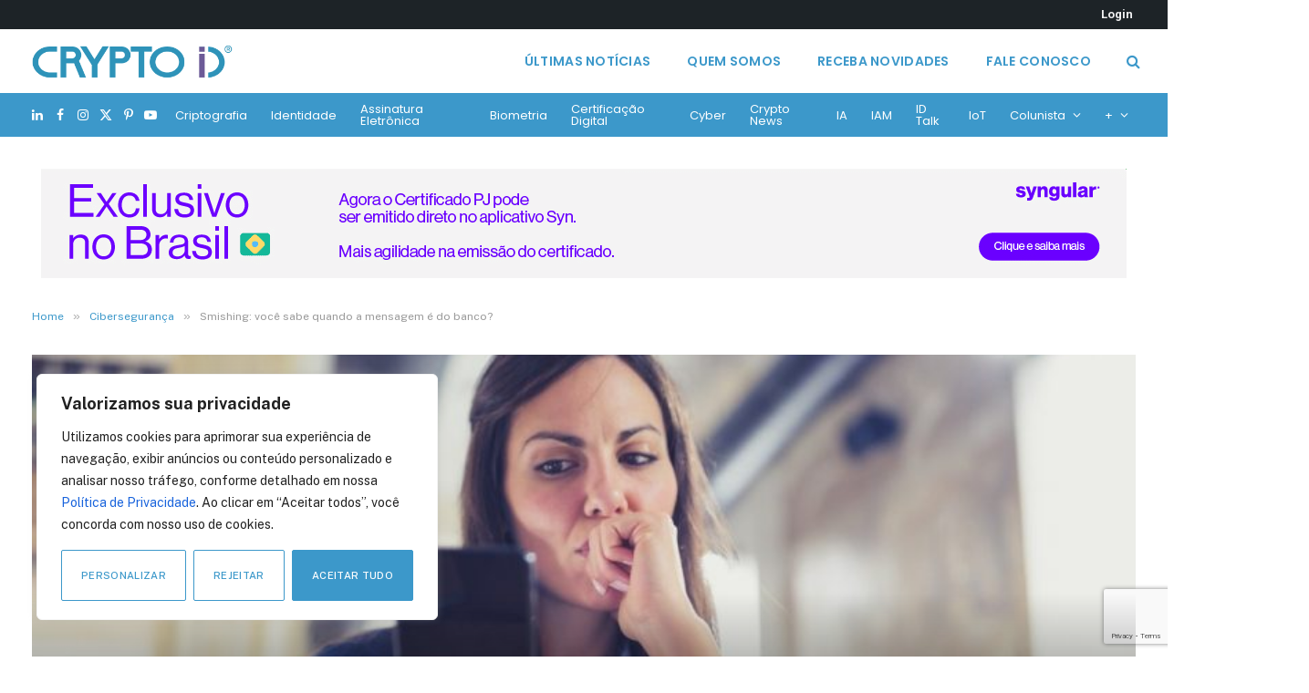

--- FILE ---
content_type: text/html; charset=UTF-8
request_url: https://cryptoid.com.br/identidade-digital-destaques/smishing-voce-sabe-quando-a-mensagem-e-do-banco/
body_size: 55514
content:
<!DOCTYPE html><html
lang=pt-BR class="s-light site-s-light"><head><meta
charset="UTF-8"><meta
name="viewport" content="width=device-width, initial-scale=1"><meta
name='robots' content='index, follow, max-image-preview:large, max-snippet:-1, max-video-preview:-1'> <script>(function(p,u,s,h) {
    p._pcq = p._pcq || [];
    p._pcq.push(['_currentTime', Date.now()]);
    s = u.createElement('script'); s.type = 'text/javascript'; s.async = true;
    s.src = 'https://cdn.pushcrew.com/js/76fc46c7bd7cb5b7702dada968f30f19.js';
    h = u.getElementsByTagName('script')[0]; h.parentNode.insertBefore(s, h);
})(window,document);</script> <title>Smishing: você sabe quando a mensagem é do banco? - CryptoID</title><link
rel=preload as=font href=https://cryptoid.com.br/wp-content/themes/smart-mag/css/icons/fonts/ts-icons.woff2?v2.8 type=font/woff2 crossorigin=anonymous><meta
name="description" content="Modalidade de golpe, conhecida como Smishing, aplicada via mensangem busca roubar informações bancárias de inúmeras pessoas pelo Brasil."><link
rel=canonical href=https://cryptoid.com.br/identidade-digital-destaques/smishing-voce-sabe-quando-a-mensagem-e-do-banco/ ><meta
property="og:locale" content="pt_BR"><meta
property="og:type" content="article"><meta
property="og:title" content="Smishing: você sabe quando a mensagem é do banco?"><meta
property="og:description" content="Modalidade de golpe, conhecida como Smishing, aplicada via mensangem busca roubar informações bancárias de inúmeras pessoas pelo Brasil."><meta
property="og:url" content="https://cryptoid.com.br/identidade-digital-destaques/smishing-voce-sabe-quando-a-mensagem-e-do-banco/"><meta
property="og:site_name" content="CryptoID"><meta
property="article:publisher" content="https://www.facebook.com/portalcryptoid"><meta
property="article:published_time" content="2021-04-02T12:28:34+00:00"><meta
property="article:modified_time" content="2021-05-20T19:33:03+00:00"><meta
property="og:image" content="https://cryptoid.com.br/wp-content/uploads/2021/02/single-worried-young-woman-using-smart-phone-in-cafe-picture-id881604074.jpg"><meta
property="og:image:width" content="1024"><meta
property="og:image:height" content="768"><meta
property="og:image:type" content="image/jpeg"><meta
name="twitter:card" content="summary_large_image"><meta
name="twitter:description" content="Modalidade de golpe, conhecida como Smishing, aplicada via mensangem busca roubar informações bancárias de inúmeras pessoas pelo Brasil."><meta
name="twitter:creator" content="@portalcryptoid"><meta
name="twitter:site" content="@portalcryptoid"><meta
name="twitter:label1" content="Escrito por"><meta
name="twitter:data1" content=""><meta
name="twitter:label2" content="Est. tempo de leitura"><meta
name="twitter:data2" content="3 minutos"> <script type=application/ld+json class=yoast-schema-graph>{"@context":"https://schema.org","@graph":[{"@type":"NewsArticle","@id":"https://cryptoid.com.br/identidade-digital-destaques/smishing-voce-sabe-quando-a-mensagem-e-do-banco/#article","isPartOf":{"@id":"https://cryptoid.com.br/identidade-digital-destaques/smishing-voce-sabe-quando-a-mensagem-e-do-banco/"},"author":{"name":"","@id":"https://cryptoid.com.br/#/schema/person/40f625978e900768c3b99cf36dec6cd9"},"headline":"Smishing: você sabe quando a mensagem é do banco?","datePublished":"2021-04-02T12:28:34+00:00","dateModified":"2021-05-20T19:33:03+00:00","mainEntityOfPage":{"@id":"https://cryptoid.com.br/identidade-digital-destaques/smishing-voce-sabe-quando-a-mensagem-e-do-banco/"},"wordCount":568,"publisher":{"@id":"https://cryptoid.com.br/#organization"},"image":{"@id":"https://cryptoid.com.br/identidade-digital-destaques/smishing-voce-sabe-quando-a-mensagem-e-do-banco/#primaryimage"},"thumbnailUrl":"https://cryptoid.com.br/wp-content/uploads/2021/02/single-worried-young-woman-using-smart-phone-in-cafe-picture-id881604074.jpg","keywords":["Cibersegurança","Phishing","smishing","sms"],"articleSection":["Cibersegurança","Destaques","Mercado","Notícias","TLS e SSL"],"inLanguage":"pt-BR","copyrightYear":"2021","copyrightHolder":{"@id":"https://cryptoid.com.br/#organization"}},{"@type":"WebPage","@id":"https://cryptoid.com.br/identidade-digital-destaques/smishing-voce-sabe-quando-a-mensagem-e-do-banco/","url":"https://cryptoid.com.br/identidade-digital-destaques/smishing-voce-sabe-quando-a-mensagem-e-do-banco/","name":"Smishing: você sabe quando a mensagem é do banco? - CryptoID","isPartOf":{"@id":"https://cryptoid.com.br/#website"},"primaryImageOfPage":{"@id":"https://cryptoid.com.br/identidade-digital-destaques/smishing-voce-sabe-quando-a-mensagem-e-do-banco/#primaryimage"},"image":{"@id":"https://cryptoid.com.br/identidade-digital-destaques/smishing-voce-sabe-quando-a-mensagem-e-do-banco/#primaryimage"},"thumbnailUrl":"https://cryptoid.com.br/wp-content/uploads/2021/02/single-worried-young-woman-using-smart-phone-in-cafe-picture-id881604074.jpg","datePublished":"2021-04-02T12:28:34+00:00","dateModified":"2021-05-20T19:33:03+00:00","description":"Modalidade de golpe, conhecida como Smishing, aplicada via mensangem busca roubar informações bancárias de inúmeras pessoas pelo Brasil.","breadcrumb":{"@id":"https://cryptoid.com.br/identidade-digital-destaques/smishing-voce-sabe-quando-a-mensagem-e-do-banco/#breadcrumb"},"inLanguage":"pt-BR","potentialAction":[{"@type":"ReadAction","target":["https://cryptoid.com.br/identidade-digital-destaques/smishing-voce-sabe-quando-a-mensagem-e-do-banco/"]}]},{"@type":"ImageObject","inLanguage":"pt-BR","@id":"https://cryptoid.com.br/identidade-digital-destaques/smishing-voce-sabe-quando-a-mensagem-e-do-banco/#primaryimage","url":"https://cryptoid.com.br/wp-content/uploads/2021/02/single-worried-young-woman-using-smart-phone-in-cafe-picture-id881604074.jpg","contentUrl":"https://cryptoid.com.br/wp-content/uploads/2021/02/single-worried-young-woman-using-smart-phone-in-cafe-picture-id881604074.jpg","width":1024,"height":768,"caption":"mensagem"},{"@type":"BreadcrumbList","@id":"https://cryptoid.com.br/identidade-digital-destaques/smishing-voce-sabe-quando-a-mensagem-e-do-banco/#breadcrumb","itemListElement":[{"@type":"ListItem","position":1,"name":"Início","item":"https://cryptoid.com.br/"},{"@type":"ListItem","position":2,"name":"Smishing: você sabe quando a mensagem é do banco?"}]},{"@type":"WebSite","@id":"https://cryptoid.com.br/#website","url":"https://cryptoid.com.br/","name":"CryptoID","description":"","publisher":{"@id":"https://cryptoid.com.br/#organization"},"potentialAction":[{"@type":"SearchAction","target":{"@type":"EntryPoint","urlTemplate":"https://cryptoid.com.br/?s={search_term_string}"},"query-input":{"@type":"PropertyValueSpecification","valueRequired":true,"valueName":"search_term_string"}}],"inLanguage":"pt-BR"},{"@type":"Organization","@id":"https://cryptoid.com.br/#organization","name":"CryptoID","url":"https://cryptoid.com.br/","logo":{"@type":"ImageObject","inLanguage":"pt-BR","@id":"https://cryptoid.com.br/#/schema/logo/image/","url":"https://cryptoid.com.br/wp-content/uploads/2018/07/cryptoid-01.png","contentUrl":"https://cryptoid.com.br/wp-content/uploads/2018/07/cryptoid-01.png","width":894,"height":355,"caption":"CryptoID"},"image":{"@id":"https://cryptoid.com.br/#/schema/logo/image/"},"sameAs":["https://www.facebook.com/portalcryptoid","https://x.com/portalcryptoid","https://www.instagram.com/portalcryptoid/","https://www.linkedin.com/company/crypto-id/","https://br.pinterest.com/portalcryptoid/","https://www.youtube.com/c/PortalCryptoID/videos"],"description":"O CRYPTO ID, desde 2014, leva as melhores e mais atualizadas informações sobre o mercado brasileiro e internacional de segurança digital Desde 2014 levamos as mais relevantes informações sobre o mercado brasileiro e internacional de segurança digital com foco em soluções como forma de apoiar decisões de TI e de outras áreas que também decidem sobre como vão transpor a organização para o mundo digital, como vão tratar a proteção e privacidade de dados, mitigação de riscos, fraudes e ciberataques. Estamos entre os mais segmentados e conceituados canais brasileiros de comunicação online sobre segurança da informação. Atingimos a qualificada audiência de cerca de dois milhões de usuários únicos/ ano.","email":"contato@cryptoid.com.br","telephone":"+55 11 3881-0053","legalName":"CRYPTOID PORTAL DE CONTEUDO DE IDENTIFICACAO DIGITAL LTDA","foundingDate":"2015-04-17","vatID":"22.283.070/0001-37","numberOfEmployees":{"@type":"QuantitativeValue","minValue":"1","maxValue":"10"}},{"@type":"Person","@id":"https://cryptoid.com.br/#/schema/person/40f625978e900768c3b99cf36dec6cd9","name":"","image":{"@type":"ImageObject","inLanguage":"pt-BR","@id":"https://cryptoid.com.br/#/schema/person/image/","url":"https://secure.gravatar.com/avatar/a074c4e117764c668738aff8bb6628f94ea9d9fc840d8d5cb2421842f5cc9a9d?s=96&d=mm&r=g","contentUrl":"https://secure.gravatar.com/avatar/a074c4e117764c668738aff8bb6628f94ea9d9fc840d8d5cb2421842f5cc9a9d?s=96&d=mm&r=g"},"url":"https://cryptoid.com.br/author/constanzabandeira/"}]}</script> <link
rel=dns-prefetch href=//static.addtoany.com><link
rel=dns-prefetch href=//fonts.googleapis.com><link
rel=alternate type=application/rss+xml title="Feed para CryptoID &raquo;" href=https://cryptoid.com.br/feed/ ><link
rel=alternate type=application/rss+xml title="Feed de comentários para CryptoID &raquo;" href=https://cryptoid.com.br/comments/feed/ > <script id=wpp-js src="https://cryptoid.com.br/wp-content/plugins/wordpress-popular-posts/assets/js/wpp.min.js?ver=7.3.6" data-sampling=0 data-sampling-rate=100 data-api-url=https://cryptoid.com.br/wp-json/wordpress-popular-posts data-post-id=73350 data-token=e9fdc21909 data-lang=0 data-debug=0></script> <link
rel=alternate title="oEmbed (JSON)" type=application/json+oembed href="https://cryptoid.com.br/wp-json/oembed/1.0/embed?url=https%3A%2F%2Fcryptoid.com.br%2Fidentidade-digital-destaques%2Fsmishing-voce-sabe-quando-a-mensagem-e-do-banco%2F"><link
rel=alternate title="oEmbed (XML)" type=text/xml+oembed href="https://cryptoid.com.br/wp-json/oembed/1.0/embed?url=https%3A%2F%2Fcryptoid.com.br%2Fidentidade-digital-destaques%2Fsmishing-voce-sabe-quando-a-mensagem-e-do-banco%2F&#038;format=xml"><style id=wp-img-auto-sizes-contain-inline-css>img:is([sizes=auto i],[sizes^="auto," i]){contain-intrinsic-size:3000px 1500px}
/*# sourceURL=wp-img-auto-sizes-contain-inline-css */</style><style id=wp-emoji-styles-inline-css>img.wp-smiley, img.emoji {
		display: inline !important;
		border: none !important;
		box-shadow: none !important;
		height: 1em !important;
		width: 1em !important;
		margin: 0 0.07em !important;
		vertical-align: -0.1em !important;
		background: none !important;
		padding: 0 !important;
	}
/*# sourceURL=wp-emoji-styles-inline-css */</style><link
rel=stylesheet id=wp-block-library-css href=https://cryptoid.com.br/wp-includes/css/dist/block-library/style.min.css type=text/css media=all><style id=classic-theme-styles-inline-css>/*! This file is auto-generated */
.wp-block-button__link{color:#fff;background-color:#32373c;border-radius:9999px;box-shadow:none;text-decoration:none;padding:calc(.667em + 2px) calc(1.333em + 2px);font-size:1.125em}.wp-block-file__button{background:#32373c;color:#fff;text-decoration:none}
/*# sourceURL=/wp-includes/css/classic-themes.min.css */</style><style id=global-styles-inline-css>/*<![CDATA[*/:root{--wp--preset--aspect-ratio--square: 1;--wp--preset--aspect-ratio--4-3: 4/3;--wp--preset--aspect-ratio--3-4: 3/4;--wp--preset--aspect-ratio--3-2: 3/2;--wp--preset--aspect-ratio--2-3: 2/3;--wp--preset--aspect-ratio--16-9: 16/9;--wp--preset--aspect-ratio--9-16: 9/16;--wp--preset--color--black: #000000;--wp--preset--color--cyan-bluish-gray: #abb8c3;--wp--preset--color--white: #ffffff;--wp--preset--color--pale-pink: #f78da7;--wp--preset--color--vivid-red: #cf2e2e;--wp--preset--color--luminous-vivid-orange: #ff6900;--wp--preset--color--luminous-vivid-amber: #fcb900;--wp--preset--color--light-green-cyan: #7bdcb5;--wp--preset--color--vivid-green-cyan: #00d084;--wp--preset--color--pale-cyan-blue: #8ed1fc;--wp--preset--color--vivid-cyan-blue: #0693e3;--wp--preset--color--vivid-purple: #9b51e0;--wp--preset--gradient--vivid-cyan-blue-to-vivid-purple: linear-gradient(135deg,rgb(6,147,227) 0%,rgb(155,81,224) 100%);--wp--preset--gradient--light-green-cyan-to-vivid-green-cyan: linear-gradient(135deg,rgb(122,220,180) 0%,rgb(0,208,130) 100%);--wp--preset--gradient--luminous-vivid-amber-to-luminous-vivid-orange: linear-gradient(135deg,rgb(252,185,0) 0%,rgb(255,105,0) 100%);--wp--preset--gradient--luminous-vivid-orange-to-vivid-red: linear-gradient(135deg,rgb(255,105,0) 0%,rgb(207,46,46) 100%);--wp--preset--gradient--very-light-gray-to-cyan-bluish-gray: linear-gradient(135deg,rgb(238,238,238) 0%,rgb(169,184,195) 100%);--wp--preset--gradient--cool-to-warm-spectrum: linear-gradient(135deg,rgb(74,234,220) 0%,rgb(151,120,209) 20%,rgb(207,42,186) 40%,rgb(238,44,130) 60%,rgb(251,105,98) 80%,rgb(254,248,76) 100%);--wp--preset--gradient--blush-light-purple: linear-gradient(135deg,rgb(255,206,236) 0%,rgb(152,150,240) 100%);--wp--preset--gradient--blush-bordeaux: linear-gradient(135deg,rgb(254,205,165) 0%,rgb(254,45,45) 50%,rgb(107,0,62) 100%);--wp--preset--gradient--luminous-dusk: linear-gradient(135deg,rgb(255,203,112) 0%,rgb(199,81,192) 50%,rgb(65,88,208) 100%);--wp--preset--gradient--pale-ocean: linear-gradient(135deg,rgb(255,245,203) 0%,rgb(182,227,212) 50%,rgb(51,167,181) 100%);--wp--preset--gradient--electric-grass: linear-gradient(135deg,rgb(202,248,128) 0%,rgb(113,206,126) 100%);--wp--preset--gradient--midnight: linear-gradient(135deg,rgb(2,3,129) 0%,rgb(40,116,252) 100%);--wp--preset--font-size--small: 13px;--wp--preset--font-size--medium: 20px;--wp--preset--font-size--large: 36px;--wp--preset--font-size--x-large: 42px;--wp--preset--spacing--20: 0.44rem;--wp--preset--spacing--30: 0.67rem;--wp--preset--spacing--40: 1rem;--wp--preset--spacing--50: 1.5rem;--wp--preset--spacing--60: 2.25rem;--wp--preset--spacing--70: 3.38rem;--wp--preset--spacing--80: 5.06rem;--wp--preset--shadow--natural: 6px 6px 9px rgba(0, 0, 0, 0.2);--wp--preset--shadow--deep: 12px 12px 50px rgba(0, 0, 0, 0.4);--wp--preset--shadow--sharp: 6px 6px 0px rgba(0, 0, 0, 0.2);--wp--preset--shadow--outlined: 6px 6px 0px -3px rgb(255, 255, 255), 6px 6px rgb(0, 0, 0);--wp--preset--shadow--crisp: 6px 6px 0px rgb(0, 0, 0);}:where(.is-layout-flex){gap: 0.5em;}:where(.is-layout-grid){gap: 0.5em;}body .is-layout-flex{display: flex;}.is-layout-flex{flex-wrap: wrap;align-items: center;}.is-layout-flex > :is(*, div){margin: 0;}body .is-layout-grid{display: grid;}.is-layout-grid > :is(*, div){margin: 0;}:where(.wp-block-columns.is-layout-flex){gap: 2em;}:where(.wp-block-columns.is-layout-grid){gap: 2em;}:where(.wp-block-post-template.is-layout-flex){gap: 1.25em;}:where(.wp-block-post-template.is-layout-grid){gap: 1.25em;}.has-black-color{color: var(--wp--preset--color--black) !important;}.has-cyan-bluish-gray-color{color: var(--wp--preset--color--cyan-bluish-gray) !important;}.has-white-color{color: var(--wp--preset--color--white) !important;}.has-pale-pink-color{color: var(--wp--preset--color--pale-pink) !important;}.has-vivid-red-color{color: var(--wp--preset--color--vivid-red) !important;}.has-luminous-vivid-orange-color{color: var(--wp--preset--color--luminous-vivid-orange) !important;}.has-luminous-vivid-amber-color{color: var(--wp--preset--color--luminous-vivid-amber) !important;}.has-light-green-cyan-color{color: var(--wp--preset--color--light-green-cyan) !important;}.has-vivid-green-cyan-color{color: var(--wp--preset--color--vivid-green-cyan) !important;}.has-pale-cyan-blue-color{color: var(--wp--preset--color--pale-cyan-blue) !important;}.has-vivid-cyan-blue-color{color: var(--wp--preset--color--vivid-cyan-blue) !important;}.has-vivid-purple-color{color: var(--wp--preset--color--vivid-purple) !important;}.has-black-background-color{background-color: var(--wp--preset--color--black) !important;}.has-cyan-bluish-gray-background-color{background-color: var(--wp--preset--color--cyan-bluish-gray) !important;}.has-white-background-color{background-color: var(--wp--preset--color--white) !important;}.has-pale-pink-background-color{background-color: var(--wp--preset--color--pale-pink) !important;}.has-vivid-red-background-color{background-color: var(--wp--preset--color--vivid-red) !important;}.has-luminous-vivid-orange-background-color{background-color: var(--wp--preset--color--luminous-vivid-orange) !important;}.has-luminous-vivid-amber-background-color{background-color: var(--wp--preset--color--luminous-vivid-amber) !important;}.has-light-green-cyan-background-color{background-color: var(--wp--preset--color--light-green-cyan) !important;}.has-vivid-green-cyan-background-color{background-color: var(--wp--preset--color--vivid-green-cyan) !important;}.has-pale-cyan-blue-background-color{background-color: var(--wp--preset--color--pale-cyan-blue) !important;}.has-vivid-cyan-blue-background-color{background-color: var(--wp--preset--color--vivid-cyan-blue) !important;}.has-vivid-purple-background-color{background-color: var(--wp--preset--color--vivid-purple) !important;}.has-black-border-color{border-color: var(--wp--preset--color--black) !important;}.has-cyan-bluish-gray-border-color{border-color: var(--wp--preset--color--cyan-bluish-gray) !important;}.has-white-border-color{border-color: var(--wp--preset--color--white) !important;}.has-pale-pink-border-color{border-color: var(--wp--preset--color--pale-pink) !important;}.has-vivid-red-border-color{border-color: var(--wp--preset--color--vivid-red) !important;}.has-luminous-vivid-orange-border-color{border-color: var(--wp--preset--color--luminous-vivid-orange) !important;}.has-luminous-vivid-amber-border-color{border-color: var(--wp--preset--color--luminous-vivid-amber) !important;}.has-light-green-cyan-border-color{border-color: var(--wp--preset--color--light-green-cyan) !important;}.has-vivid-green-cyan-border-color{border-color: var(--wp--preset--color--vivid-green-cyan) !important;}.has-pale-cyan-blue-border-color{border-color: var(--wp--preset--color--pale-cyan-blue) !important;}.has-vivid-cyan-blue-border-color{border-color: var(--wp--preset--color--vivid-cyan-blue) !important;}.has-vivid-purple-border-color{border-color: var(--wp--preset--color--vivid-purple) !important;}.has-vivid-cyan-blue-to-vivid-purple-gradient-background{background: var(--wp--preset--gradient--vivid-cyan-blue-to-vivid-purple) !important;}.has-light-green-cyan-to-vivid-green-cyan-gradient-background{background: var(--wp--preset--gradient--light-green-cyan-to-vivid-green-cyan) !important;}.has-luminous-vivid-amber-to-luminous-vivid-orange-gradient-background{background: var(--wp--preset--gradient--luminous-vivid-amber-to-luminous-vivid-orange) !important;}.has-luminous-vivid-orange-to-vivid-red-gradient-background{background: var(--wp--preset--gradient--luminous-vivid-orange-to-vivid-red) !important;}.has-very-light-gray-to-cyan-bluish-gray-gradient-background{background: var(--wp--preset--gradient--very-light-gray-to-cyan-bluish-gray) !important;}.has-cool-to-warm-spectrum-gradient-background{background: var(--wp--preset--gradient--cool-to-warm-spectrum) !important;}.has-blush-light-purple-gradient-background{background: var(--wp--preset--gradient--blush-light-purple) !important;}.has-blush-bordeaux-gradient-background{background: var(--wp--preset--gradient--blush-bordeaux) !important;}.has-luminous-dusk-gradient-background{background: var(--wp--preset--gradient--luminous-dusk) !important;}.has-pale-ocean-gradient-background{background: var(--wp--preset--gradient--pale-ocean) !important;}.has-electric-grass-gradient-background{background: var(--wp--preset--gradient--electric-grass) !important;}.has-midnight-gradient-background{background: var(--wp--preset--gradient--midnight) !important;}.has-small-font-size{font-size: var(--wp--preset--font-size--small) !important;}.has-medium-font-size{font-size: var(--wp--preset--font-size--medium) !important;}.has-large-font-size{font-size: var(--wp--preset--font-size--large) !important;}.has-x-large-font-size{font-size: var(--wp--preset--font-size--x-large) !important;}
:where(.wp-block-post-template.is-layout-flex){gap: 1.25em;}:where(.wp-block-post-template.is-layout-grid){gap: 1.25em;}
:where(.wp-block-term-template.is-layout-flex){gap: 1.25em;}:where(.wp-block-term-template.is-layout-grid){gap: 1.25em;}
:where(.wp-block-columns.is-layout-flex){gap: 2em;}:where(.wp-block-columns.is-layout-grid){gap: 2em;}
:root :where(.wp-block-pullquote){font-size: 1.5em;line-height: 1.6;}
/*# sourceURL=global-styles-inline-css *//*]]>*/</style><link
rel=stylesheet id=pb_animate-css href=https://cryptoid.com.br/wp-content/plugins/ays-popup-box/public/css/animate.css type=text/css media=all><link
rel=stylesheet id=contact-form-7-css href=https://cryptoid.com.br/wp-content/plugins/contact-form-7/includes/css/styles.css type=text/css media=all><link
rel=stylesheet id=wpdm-fonticon-css href=https://cryptoid.com.br/wp-content/plugins/download-manager/assets/wpdm-iconfont/css/wpdm-icons.css type=text/css media=all><link
rel=stylesheet id=wpdm-front-css href=https://cryptoid.com.br/wp-content/plugins/download-manager/assets/css/front.min.css type=text/css media=all><link
rel=stylesheet id=wordpress-popular-posts-css-css href=https://cryptoid.com.br/wp-content/plugins/wordpress-popular-posts/assets/css/wpp.css type=text/css media=all><link
rel=stylesheet id=elementor-frontend-css href=https://cryptoid.com.br/wp-content/plugins/elementor/assets/css/frontend.min.css type=text/css media=all><link
rel=stylesheet id=elementor-post-134364-css href=https://cryptoid.com.br/wp-content/uploads/elementor/css/post-134364.css type=text/css media=all><link
rel=stylesheet id=elementor-post-134423-css href=https://cryptoid.com.br/wp-content/uploads/elementor/css/post-134423.css type=text/css media=all><link
rel=stylesheet id=evcal_google_fonts-css href='//fonts.googleapis.com/css?family=Oswald%3A400%2C300%7COpen+Sans%3A700%2C400%2C400i%7CRoboto%3A700%2C400' type=text/css media=screen><link
rel=stylesheet id=evcal_cal_default-css href=//cryptoid.com.br/wp-content/plugins/eventON/assets/css/eventon_styles.css type=text/css media=all><link
rel=stylesheet id=evo_font_icons-css href=//cryptoid.com.br/wp-content/plugins/eventON/assets/fonts/font-awesome.css type=text/css media=all><link
rel=stylesheet id=eventon_dynamic_styles-css href=//cryptoid.com.br/wp-content/plugins/eventON/assets/css/eventon_dynamic_styles.css type=text/css media=all><link
rel=stylesheet id=smartmag-core-css href=https://cryptoid.com.br/wp-content/themes/smart-mag/style.css type=text/css media=all><style id=smartmag-core-inline-css>/*<![CDATA[*/:root { --c-main: #3c98ca;
--c-main-rgb: 60,152,202;
--title-font: "Inter", system-ui, -apple-system, "Segoe UI", Arial, sans-serif;
--h-font: "Inter", system-ui, -apple-system, "Segoe UI", Arial, sans-serif;
--main-width: 1285px; }
.smart-head-main .smart-head-top { --head-h: 30px; }
.s-dark .smart-head-main .smart-head-top,
.smart-head-main .s-dark.smart-head-top { background-color: #142135; }
.smart-head-main .smart-head-mid { --head-h: 70px; }
.s-dark .smart-head-main .smart-head-mid,
.smart-head-main .s-dark.smart-head-mid { background-color: #152844; }
.smart-head-main .smart-head-bot { background-color: #3c98ca; }
.navigation { font-family: "Poppins", system-ui, -apple-system, "Segoe UI", Arial, sans-serif; }
.navigation-main .menu > li > a { letter-spacing: 0.02em; }
.s-light .navigation-main { --c-nav: #3c98ca; --c-nav-hov: #11628d; }
.s-light .navigation { --c-nav-drop-bg: #3c98ca; }
.s-dark .smart-head-mobile .smart-head-mid,
.smart-head-mobile .s-dark.smart-head-mid { background-color: #142135; }
.s-dark .off-canvas, .off-canvas.s-dark { background-color: #142135; }
.navigation-small { margin-left: calc(-1 * var(--nav-items-space)); }
.s-light .navigation-small { --c-nav: #ffffff; --c-nav-hov: #ffffff; }
.smart-head-main .spc-social { --c-spc-social: #ffffff; --c-spc-social-hov: #ffffff; }
.smart-head-main { --c-search-icon: #3c98ca; }
.smart-head-main .search-icon:hover { color: #11628d; }
.l-post { --media-radius: 5px; }
.block-head-c { --line-weight: 4px; --c-line: var(--c-main); --border-weight: 2px; --c-border: #152b4b; }


/*# sourceURL=smartmag-core-inline-css *//*]]>*/</style><link
rel=stylesheet id=smartmag-fonts-css href='https://fonts.googleapis.com/css?family=Public+Sans%3A400%2C400i%2C500%2C600%2C700&#038;display=swap' type=text/css media=all><link
rel=stylesheet id=smartmag-magnific-popup-css href=https://cryptoid.com.br/wp-content/themes/smart-mag/css/lightbox.css type=text/css media=all><link
rel=stylesheet id=smartmag-icons-css href=https://cryptoid.com.br/wp-content/themes/smart-mag/css/icons/icons.css type=text/css media=all><link
rel=stylesheet id=smart-mag-child-css href=https://cryptoid.com.br/wp-content/themes/smart-mag-child/style.css type=text/css media=all><link
rel=stylesheet id=addtoany-css href=https://cryptoid.com.br/wp-content/plugins/add-to-any/addtoany.min.css type=text/css media=all><link
rel=stylesheet id=smartmag-gfonts-custom-css href='https://fonts.googleapis.com/css?family=Inter%3A400%2C500%2C600%2C700%7CPoppins%3A400%2C500%2C600%2C700&#038;display=swap' type=text/css media=all><link
rel=stylesheet id=ekit-widget-styles-css href=https://cryptoid.com.br/wp-content/plugins/elementskit-lite/widgets/init/assets/css/widget-styles.css type=text/css media=all><link
rel=stylesheet id=ekit-responsive-css href=https://cryptoid.com.br/wp-content/plugins/elementskit-lite/widgets/init/assets/css/responsive.css type=text/css media=all><link
rel=stylesheet id=__EPYT__style-css href=https://cryptoid.com.br/wp-content/plugins/youtube-embed-plus/styles/ytprefs.min.css type=text/css media=all><style id=__EPYT__style-inline-css>.epyt-gallery-thumb {
                        width: 33.333%;
                }
                
/*# sourceURL=__EPYT__style-inline-css */</style> <script id=cookie-law-info-js-extra>var _ckyConfig = {"_ipData":[],"_assetsURL":"https://cryptoid.com.br/wp-content/plugins/cookie-law-info/lite/frontend/images/","_publicURL":"https://cryptoid.com.br","_expiry":"365","_categories":[{"name":"Necess\u00e1rio","slug":"necessary","isNecessary":true,"ccpaDoNotSell":true,"cookies":[],"active":true,"defaultConsent":{"gdpr":true,"ccpa":true}},{"name":"Funcional","slug":"functional","isNecessary":false,"ccpaDoNotSell":true,"cookies":[],"active":true,"defaultConsent":{"gdpr":false,"ccpa":false}},{"name":"Anal\u00edticos","slug":"analytics","isNecessary":false,"ccpaDoNotSell":true,"cookies":[],"active":true,"defaultConsent":{"gdpr":false,"ccpa":false}},{"name":"Desempenho","slug":"performance","isNecessary":false,"ccpaDoNotSell":true,"cookies":[],"active":true,"defaultConsent":{"gdpr":false,"ccpa":false}},{"name":"An\u00fancio","slug":"advertisement","isNecessary":false,"ccpaDoNotSell":true,"cookies":[],"active":true,"defaultConsent":{"gdpr":false,"ccpa":false}}],"_activeLaw":"gdpr","_rootDomain":"","_block":"1","_showBanner":"1","_bannerConfig":{"settings":{"type":"box","preferenceCenterType":"popup","position":"bottom-left","applicableLaw":"gdpr"},"behaviours":{"reloadBannerOnAccept":false,"loadAnalyticsByDefault":false,"animations":{"onLoad":"animate","onHide":"sticky"}},"config":{"revisitConsent":{"status":true,"tag":"revisit-consent","position":"bottom-left","meta":{"url":"#"},"styles":{"background-color":"#3C98CA"},"elements":{"title":{"type":"text","tag":"revisit-consent-title","status":true,"styles":{"color":"#0056a7"}}}},"preferenceCenter":{"toggle":{"status":true,"tag":"detail-category-toggle","type":"toggle","states":{"active":{"styles":{"background-color":"#1863DC"}},"inactive":{"styles":{"background-color":"#D0D5D2"}}}}},"categoryPreview":{"status":false,"toggle":{"status":true,"tag":"detail-category-preview-toggle","type":"toggle","states":{"active":{"styles":{"background-color":"#1863DC"}},"inactive":{"styles":{"background-color":"#D0D5D2"}}}}},"videoPlaceholder":{"status":true,"styles":{"background-color":"#000000","border-color":"#000000","color":"#ffffff"}},"readMore":{"status":false,"tag":"readmore-button","type":"link","meta":{"noFollow":true,"newTab":true},"styles":{"color":"#3C98CA","background-color":"transparent","border-color":"transparent"}},"showMore":{"status":true,"tag":"show-desc-button","type":"button","styles":{"color":"#1863DC"}},"showLess":{"status":true,"tag":"hide-desc-button","type":"button","styles":{"color":"#1863DC"}},"alwaysActive":{"status":true,"tag":"always-active","styles":{"color":"#008000"}},"manualLinks":{"status":true,"tag":"manual-links","type":"link","styles":{"color":"#1863DC"}},"auditTable":{"status":true},"optOption":{"status":true,"toggle":{"status":true,"tag":"optout-option-toggle","type":"toggle","states":{"active":{"styles":{"background-color":"#1863dc"}},"inactive":{"styles":{"background-color":"#FFFFFF"}}}}}}},"_version":"3.3.9.1","_logConsent":"1","_tags":[{"tag":"accept-button","styles":{"color":"#FFFFFF","background-color":"#3C98CA","border-color":"#3C98CA"}},{"tag":"reject-button","styles":{"color":"#3C98CA","background-color":"transparent","border-color":"#3C98CA"}},{"tag":"settings-button","styles":{"color":"#3C98CA","background-color":"transparent","border-color":"#3C98CA"}},{"tag":"readmore-button","styles":{"color":"#3C98CA","background-color":"transparent","border-color":"transparent"}},{"tag":"donotsell-button","styles":{"color":"#1863DC","background-color":"transparent","border-color":"transparent"}},{"tag":"show-desc-button","styles":{"color":"#1863DC"}},{"tag":"hide-desc-button","styles":{"color":"#1863DC"}},{"tag":"cky-always-active","styles":[]},{"tag":"cky-link","styles":[]},{"tag":"accept-button","styles":{"color":"#FFFFFF","background-color":"#3C98CA","border-color":"#3C98CA"}},{"tag":"revisit-consent","styles":{"background-color":"#3C98CA"}}],"_shortCodes":[{"key":"cky_readmore","content":"\u003Ca href=\"#\" class=\"cky-policy\" aria-label=\"Pol\u00edtica de Cookies\" target=\"_blank\" rel=\"noopener\" data-cky-tag=\"readmore-button\"\u003EPol\u00edtica de Cookies\u003C/a\u003E","tag":"readmore-button","status":false,"attributes":{"rel":"nofollow","target":"_blank"}},{"key":"cky_show_desc","content":"\u003Cbutton class=\"cky-show-desc-btn\" data-cky-tag=\"show-desc-button\" aria-label=\"Mostrar mais\"\u003EMostrar mais\u003C/button\u003E","tag":"show-desc-button","status":true,"attributes":[]},{"key":"cky_hide_desc","content":"\u003Cbutton class=\"cky-show-desc-btn\" data-cky-tag=\"hide-desc-button\" aria-label=\"Mostrar menos\"\u003EMostrar menos\u003C/button\u003E","tag":"hide-desc-button","status":true,"attributes":[]},{"key":"cky_optout_show_desc","content":"[cky_optout_show_desc]","tag":"optout-show-desc-button","status":true,"attributes":[]},{"key":"cky_optout_hide_desc","content":"[cky_optout_hide_desc]","tag":"optout-hide-desc-button","status":true,"attributes":[]},{"key":"cky_category_toggle_label","content":"[cky_{{status}}_category_label] [cky_preference_{{category_slug}}_title]","tag":"","status":true,"attributes":[]},{"key":"cky_enable_category_label","content":"Habilitar","tag":"","status":true,"attributes":[]},{"key":"cky_disable_category_label","content":"Desabilitar","tag":"","status":true,"attributes":[]},{"key":"cky_video_placeholder","content":"\u003Cdiv class=\"video-placeholder-normal\" data-cky-tag=\"video-placeholder\" id=\"[UNIQUEID]\"\u003E\u003Cp class=\"video-placeholder-text-normal\" data-cky-tag=\"placeholder-title\"\u003EPor favor, aceite o consentimento do cookie\u003C/p\u003E\u003C/div\u003E","tag":"","status":true,"attributes":[]},{"key":"cky_enable_optout_label","content":"Habilitar","tag":"","status":true,"attributes":[]},{"key":"cky_disable_optout_label","content":"Desabilitar","tag":"","status":true,"attributes":[]},{"key":"cky_optout_toggle_label","content":"[cky_{{status}}_optout_label] [cky_optout_option_title]","tag":"","status":true,"attributes":[]},{"key":"cky_optout_option_title","content":"N\u00e3o venda ou compartilhe minhas informa\u00e7\u00f5es pessoais","tag":"","status":true,"attributes":[]},{"key":"cky_optout_close_label","content":"Fechar","tag":"","status":true,"attributes":[]},{"key":"cky_preference_close_label","content":"Fechar","tag":"","status":true,"attributes":[]}],"_rtl":"","_language":"pt-br","_providersToBlock":[]};
var _ckyStyles = {"css":".cky-overlay{background: #000000; opacity: 0.4; position: fixed; top: 0; left: 0; width: 100%; height: 100%; z-index: 99999999;}.cky-hide{display: none;}.cky-btn-revisit-wrapper{display: flex; align-items: center; justify-content: center; background: #0056a7; width: 45px; height: 45px; border-radius: 50%; position: fixed; z-index: 999999; cursor: pointer;}.cky-revisit-bottom-left{bottom: 15px; left: 15px;}.cky-revisit-bottom-right{bottom: 15px; right: 15px;}.cky-btn-revisit-wrapper .cky-btn-revisit{display: flex; align-items: center; justify-content: center; background: none; border: none; cursor: pointer; position: relative; margin: 0; padding: 0;}.cky-btn-revisit-wrapper .cky-btn-revisit img{max-width: fit-content; margin: 0; height: 30px; width: 30px;}.cky-revisit-bottom-left:hover::before{content: attr(data-tooltip); position: absolute; background: #4e4b66; color: #ffffff; left: calc(100% + 7px); font-size: 12px; line-height: 16px; width: max-content; padding: 4px 8px; border-radius: 4px;}.cky-revisit-bottom-left:hover::after{position: absolute; content: \"\"; border: 5px solid transparent; left: calc(100% + 2px); border-left-width: 0; border-right-color: #4e4b66;}.cky-revisit-bottom-right:hover::before{content: attr(data-tooltip); position: absolute; background: #4e4b66; color: #ffffff; right: calc(100% + 7px); font-size: 12px; line-height: 16px; width: max-content; padding: 4px 8px; border-radius: 4px;}.cky-revisit-bottom-right:hover::after{position: absolute; content: \"\"; border: 5px solid transparent; right: calc(100% + 2px); border-right-width: 0; border-left-color: #4e4b66;}.cky-revisit-hide{display: none;}.cky-consent-container{position: fixed; width: 440px; box-sizing: border-box; z-index: 9999999; border-radius: 6px;}.cky-consent-container .cky-consent-bar{background: #ffffff; border: 1px solid; padding: 20px 26px; box-shadow: 0 -1px 10px 0 #acabab4d; border-radius: 6px;}.cky-box-bottom-left{bottom: 40px; left: 40px;}.cky-box-bottom-right{bottom: 40px; right: 40px;}.cky-box-top-left{top: 40px; left: 40px;}.cky-box-top-right{top: 40px; right: 40px;}.cky-custom-brand-logo-wrapper .cky-custom-brand-logo{width: 100px; height: auto; margin: 0 0 12px 0;}.cky-notice .cky-title{color: #212121; font-weight: 700; font-size: 18px; line-height: 24px; margin: 0 0 12px 0;}.cky-notice-des *,.cky-preference-content-wrapper *,.cky-accordion-header-des *,.cky-gpc-wrapper .cky-gpc-desc *{font-size: 14px;}.cky-notice-des{color: #212121; font-size: 14px; line-height: 24px; font-weight: 400;}.cky-notice-des img{height: 25px; width: 25px;}.cky-consent-bar .cky-notice-des p,.cky-gpc-wrapper .cky-gpc-desc p,.cky-preference-body-wrapper .cky-preference-content-wrapper p,.cky-accordion-header-wrapper .cky-accordion-header-des p,.cky-cookie-des-table li div:last-child p{color: inherit; margin-top: 0; overflow-wrap: break-word;}.cky-notice-des P:last-child,.cky-preference-content-wrapper p:last-child,.cky-cookie-des-table li div:last-child p:last-child,.cky-gpc-wrapper .cky-gpc-desc p:last-child{margin-bottom: 0;}.cky-notice-des a.cky-policy,.cky-notice-des button.cky-policy{font-size: 14px; color: #1863dc; white-space: nowrap; cursor: pointer; background: transparent; border: 1px solid; text-decoration: underline;}.cky-notice-des button.cky-policy{padding: 0;}.cky-notice-des a.cky-policy:focus-visible,.cky-notice-des button.cky-policy:focus-visible,.cky-preference-content-wrapper .cky-show-desc-btn:focus-visible,.cky-accordion-header .cky-accordion-btn:focus-visible,.cky-preference-header .cky-btn-close:focus-visible,.cky-switch input[type=\"checkbox\"]:focus-visible,.cky-footer-wrapper a:focus-visible,.cky-btn:focus-visible{outline: 2px solid #1863dc; outline-offset: 2px;}.cky-btn:focus:not(:focus-visible),.cky-accordion-header .cky-accordion-btn:focus:not(:focus-visible),.cky-preference-content-wrapper .cky-show-desc-btn:focus:not(:focus-visible),.cky-btn-revisit-wrapper .cky-btn-revisit:focus:not(:focus-visible),.cky-preference-header .cky-btn-close:focus:not(:focus-visible),.cky-consent-bar .cky-banner-btn-close:focus:not(:focus-visible){outline: 0;}button.cky-show-desc-btn:not(:hover):not(:active){color: #1863dc; background: transparent;}button.cky-accordion-btn:not(:hover):not(:active),button.cky-banner-btn-close:not(:hover):not(:active),button.cky-btn-revisit:not(:hover):not(:active),button.cky-btn-close:not(:hover):not(:active){background: transparent;}.cky-consent-bar button:hover,.cky-modal.cky-modal-open button:hover,.cky-consent-bar button:focus,.cky-modal.cky-modal-open button:focus{text-decoration: none;}.cky-notice-btn-wrapper{display: flex; justify-content: flex-start; align-items: center; flex-wrap: wrap; margin-top: 16px;}.cky-notice-btn-wrapper .cky-btn{text-shadow: none; box-shadow: none;}.cky-btn{flex: auto; max-width: 100%; font-size: 14px; font-family: inherit; line-height: 24px; padding: 8px; font-weight: 500; margin: 0 8px 0 0; border-radius: 2px; cursor: pointer; text-align: center; text-transform: none; min-height: 0;}.cky-btn:hover{opacity: 0.8;}.cky-btn-customize{color: #1863dc; background: transparent; border: 2px solid #1863dc;}.cky-btn-reject{color: #1863dc; background: transparent; border: 2px solid #1863dc;}.cky-btn-accept{background: #1863dc; color: #ffffff; border: 2px solid #1863dc;}.cky-btn:last-child{margin-right: 0;}@media (max-width: 576px){.cky-box-bottom-left{bottom: 0; left: 0;}.cky-box-bottom-right{bottom: 0; right: 0;}.cky-box-top-left{top: 0; left: 0;}.cky-box-top-right{top: 0; right: 0;}}@media (max-width: 440px){.cky-box-bottom-left, .cky-box-bottom-right, .cky-box-top-left, .cky-box-top-right{width: 100%; max-width: 100%;}.cky-consent-container .cky-consent-bar{padding: 20px 0;}.cky-custom-brand-logo-wrapper, .cky-notice .cky-title, .cky-notice-des, .cky-notice-btn-wrapper{padding: 0 24px;}.cky-notice-des{max-height: 40vh; overflow-y: scroll;}.cky-notice-btn-wrapper{flex-direction: column; margin-top: 0;}.cky-btn{width: 100%; margin: 10px 0 0 0;}.cky-notice-btn-wrapper .cky-btn-customize{order: 2;}.cky-notice-btn-wrapper .cky-btn-reject{order: 3;}.cky-notice-btn-wrapper .cky-btn-accept{order: 1; margin-top: 16px;}}@media (max-width: 352px){.cky-notice .cky-title{font-size: 16px;}.cky-notice-des *{font-size: 12px;}.cky-notice-des, .cky-btn{font-size: 12px;}}.cky-modal.cky-modal-open{display: flex; visibility: visible; -webkit-transform: translate(-50%, -50%); -moz-transform: translate(-50%, -50%); -ms-transform: translate(-50%, -50%); -o-transform: translate(-50%, -50%); transform: translate(-50%, -50%); top: 50%; left: 50%; transition: all 1s ease;}.cky-modal{box-shadow: 0 32px 68px rgba(0, 0, 0, 0.3); margin: 0 auto; position: fixed; max-width: 100%; background: #ffffff; top: 50%; box-sizing: border-box; border-radius: 6px; z-index: 999999999; color: #212121; -webkit-transform: translate(-50%, 100%); -moz-transform: translate(-50%, 100%); -ms-transform: translate(-50%, 100%); -o-transform: translate(-50%, 100%); transform: translate(-50%, 100%); visibility: hidden; transition: all 0s ease;}.cky-preference-center{max-height: 79vh; overflow: hidden; width: 845px; overflow: hidden; flex: 1 1 0; display: flex; flex-direction: column; border-radius: 6px;}.cky-preference-header{display: flex; align-items: center; justify-content: space-between; padding: 22px 24px; border-bottom: 1px solid;}.cky-preference-header .cky-preference-title{font-size: 18px; font-weight: 700; line-height: 24px;}.cky-preference-header .cky-btn-close{margin: 0; cursor: pointer; vertical-align: middle; padding: 0; background: none; border: none; width: 24px; height: 24px; min-height: 0; line-height: 0; text-shadow: none; box-shadow: none;}.cky-preference-header .cky-btn-close img{margin: 0; height: 10px; width: 10px;}.cky-preference-body-wrapper{padding: 0 24px; flex: 1; overflow: auto; box-sizing: border-box;}.cky-preference-content-wrapper,.cky-gpc-wrapper .cky-gpc-desc{font-size: 14px; line-height: 24px; font-weight: 400; padding: 12px 0;}.cky-preference-content-wrapper{border-bottom: 1px solid;}.cky-preference-content-wrapper img{height: 25px; width: 25px;}.cky-preference-content-wrapper .cky-show-desc-btn{font-size: 14px; font-family: inherit; color: #1863dc; text-decoration: none; line-height: 24px; padding: 0; margin: 0; white-space: nowrap; cursor: pointer; background: transparent; border-color: transparent; text-transform: none; min-height: 0; text-shadow: none; box-shadow: none;}.cky-accordion-wrapper{margin-bottom: 10px;}.cky-accordion{border-bottom: 1px solid;}.cky-accordion:last-child{border-bottom: none;}.cky-accordion .cky-accordion-item{display: flex; margin-top: 10px;}.cky-accordion .cky-accordion-body{display: none;}.cky-accordion.cky-accordion-active .cky-accordion-body{display: block; padding: 0 22px; margin-bottom: 16px;}.cky-accordion-header-wrapper{cursor: pointer; width: 100%;}.cky-accordion-item .cky-accordion-header{display: flex; justify-content: space-between; align-items: center;}.cky-accordion-header .cky-accordion-btn{font-size: 16px; font-family: inherit; color: #212121; line-height: 24px; background: none; border: none; font-weight: 700; padding: 0; margin: 0; cursor: pointer; text-transform: none; min-height: 0; text-shadow: none; box-shadow: none;}.cky-accordion-header .cky-always-active{color: #008000; font-weight: 600; line-height: 24px; font-size: 14px;}.cky-accordion-header-des{font-size: 14px; line-height: 24px; margin: 10px 0 16px 0;}.cky-accordion-chevron{margin-right: 22px; position: relative; cursor: pointer;}.cky-accordion-chevron-hide{display: none;}.cky-accordion .cky-accordion-chevron i::before{content: \"\"; position: absolute; border-right: 1.4px solid; border-bottom: 1.4px solid; border-color: inherit; height: 6px; width: 6px; -webkit-transform: rotate(-45deg); -moz-transform: rotate(-45deg); -ms-transform: rotate(-45deg); -o-transform: rotate(-45deg); transform: rotate(-45deg); transition: all 0.2s ease-in-out; top: 8px;}.cky-accordion.cky-accordion-active .cky-accordion-chevron i::before{-webkit-transform: rotate(45deg); -moz-transform: rotate(45deg); -ms-transform: rotate(45deg); -o-transform: rotate(45deg); transform: rotate(45deg);}.cky-audit-table{background: #f4f4f4; border-radius: 6px;}.cky-audit-table .cky-empty-cookies-text{color: inherit; font-size: 12px; line-height: 24px; margin: 0; padding: 10px;}.cky-audit-table .cky-cookie-des-table{font-size: 12px; line-height: 24px; font-weight: normal; padding: 15px 10px; border-bottom: 1px solid; border-bottom-color: inherit; margin: 0;}.cky-audit-table .cky-cookie-des-table:last-child{border-bottom: none;}.cky-audit-table .cky-cookie-des-table li{list-style-type: none; display: flex; padding: 3px 0;}.cky-audit-table .cky-cookie-des-table li:first-child{padding-top: 0;}.cky-cookie-des-table li div:first-child{width: 100px; font-weight: 600; word-break: break-word; word-wrap: break-word;}.cky-cookie-des-table li div:last-child{flex: 1; word-break: break-word; word-wrap: break-word; margin-left: 8px;}.cky-footer-shadow{display: block; width: 100%; height: 40px; background: linear-gradient(180deg, rgba(255, 255, 255, 0) 0%, #ffffff 100%); position: absolute; bottom: calc(100% - 1px);}.cky-footer-wrapper{position: relative;}.cky-prefrence-btn-wrapper{display: flex; flex-wrap: wrap; align-items: center; justify-content: center; padding: 22px 24px; border-top: 1px solid;}.cky-prefrence-btn-wrapper .cky-btn{flex: auto; max-width: 100%; text-shadow: none; box-shadow: none;}.cky-btn-preferences{color: #1863dc; background: transparent; border: 2px solid #1863dc;}.cky-preference-header,.cky-preference-body-wrapper,.cky-preference-content-wrapper,.cky-accordion-wrapper,.cky-accordion,.cky-accordion-wrapper,.cky-footer-wrapper,.cky-prefrence-btn-wrapper{border-color: inherit;}@media (max-width: 845px){.cky-modal{max-width: calc(100% - 16px);}}@media (max-width: 576px){.cky-modal{max-width: 100%;}.cky-preference-center{max-height: 100vh;}.cky-prefrence-btn-wrapper{flex-direction: column;}.cky-accordion.cky-accordion-active .cky-accordion-body{padding-right: 0;}.cky-prefrence-btn-wrapper .cky-btn{width: 100%; margin: 10px 0 0 0;}.cky-prefrence-btn-wrapper .cky-btn-reject{order: 3;}.cky-prefrence-btn-wrapper .cky-btn-accept{order: 1; margin-top: 0;}.cky-prefrence-btn-wrapper .cky-btn-preferences{order: 2;}}@media (max-width: 425px){.cky-accordion-chevron{margin-right: 15px;}.cky-notice-btn-wrapper{margin-top: 0;}.cky-accordion.cky-accordion-active .cky-accordion-body{padding: 0 15px;}}@media (max-width: 352px){.cky-preference-header .cky-preference-title{font-size: 16px;}.cky-preference-header{padding: 16px 24px;}.cky-preference-content-wrapper *, .cky-accordion-header-des *{font-size: 12px;}.cky-preference-content-wrapper, .cky-preference-content-wrapper .cky-show-more, .cky-accordion-header .cky-always-active, .cky-accordion-header-des, .cky-preference-content-wrapper .cky-show-desc-btn, .cky-notice-des a.cky-policy{font-size: 12px;}.cky-accordion-header .cky-accordion-btn{font-size: 14px;}}.cky-switch{display: flex;}.cky-switch input[type=\"checkbox\"]{position: relative; width: 44px; height: 24px; margin: 0; background: #d0d5d2; -webkit-appearance: none; border-radius: 50px; cursor: pointer; outline: 0; border: none; top: 0;}.cky-switch input[type=\"checkbox\"]:checked{background: #1863dc;}.cky-switch input[type=\"checkbox\"]:before{position: absolute; content: \"\"; height: 20px; width: 20px; left: 2px; bottom: 2px; border-radius: 50%; background-color: white; -webkit-transition: 0.4s; transition: 0.4s; margin: 0;}.cky-switch input[type=\"checkbox\"]:after{display: none;}.cky-switch input[type=\"checkbox\"]:checked:before{-webkit-transform: translateX(20px); -ms-transform: translateX(20px); transform: translateX(20px);}@media (max-width: 425px){.cky-switch input[type=\"checkbox\"]{width: 38px; height: 21px;}.cky-switch input[type=\"checkbox\"]:before{height: 17px; width: 17px;}.cky-switch input[type=\"checkbox\"]:checked:before{-webkit-transform: translateX(17px); -ms-transform: translateX(17px); transform: translateX(17px);}}.cky-consent-bar .cky-banner-btn-close{position: absolute; right: 9px; top: 5px; background: none; border: none; cursor: pointer; padding: 0; margin: 0; min-height: 0; line-height: 0; height: 24px; width: 24px; text-shadow: none; box-shadow: none;}.cky-consent-bar .cky-banner-btn-close img{height: 9px; width: 9px; margin: 0;}.cky-notice-group{font-size: 14px; line-height: 24px; font-weight: 400; color: #212121;}.cky-notice-btn-wrapper .cky-btn-do-not-sell{font-size: 14px; line-height: 24px; padding: 6px 0; margin: 0; font-weight: 500; background: none; border-radius: 2px; border: none; cursor: pointer; text-align: left; color: #1863dc; background: transparent; border-color: transparent; box-shadow: none; text-shadow: none;}.cky-consent-bar .cky-banner-btn-close:focus-visible,.cky-notice-btn-wrapper .cky-btn-do-not-sell:focus-visible,.cky-opt-out-btn-wrapper .cky-btn:focus-visible,.cky-opt-out-checkbox-wrapper input[type=\"checkbox\"].cky-opt-out-checkbox:focus-visible{outline: 2px solid #1863dc; outline-offset: 2px;}@media (max-width: 440px){.cky-consent-container{width: 100%;}}@media (max-width: 352px){.cky-notice-des a.cky-policy, .cky-notice-btn-wrapper .cky-btn-do-not-sell{font-size: 12px;}}.cky-opt-out-wrapper{padding: 12px 0;}.cky-opt-out-wrapper .cky-opt-out-checkbox-wrapper{display: flex; align-items: center;}.cky-opt-out-checkbox-wrapper .cky-opt-out-checkbox-label{font-size: 16px; font-weight: 700; line-height: 24px; margin: 0 0 0 12px; cursor: pointer;}.cky-opt-out-checkbox-wrapper input[type=\"checkbox\"].cky-opt-out-checkbox{background-color: #ffffff; border: 1px solid black; width: 20px; height: 18.5px; margin: 0; -webkit-appearance: none; position: relative; display: flex; align-items: center; justify-content: center; border-radius: 2px; cursor: pointer;}.cky-opt-out-checkbox-wrapper input[type=\"checkbox\"].cky-opt-out-checkbox:checked{background-color: #1863dc; border: none;}.cky-opt-out-checkbox-wrapper input[type=\"checkbox\"].cky-opt-out-checkbox:checked::after{left: 6px; bottom: 4px; width: 7px; height: 13px; border: solid #ffffff; border-width: 0 3px 3px 0; border-radius: 2px; -webkit-transform: rotate(45deg); -ms-transform: rotate(45deg); transform: rotate(45deg); content: \"\"; position: absolute; box-sizing: border-box;}.cky-opt-out-checkbox-wrapper.cky-disabled .cky-opt-out-checkbox-label,.cky-opt-out-checkbox-wrapper.cky-disabled input[type=\"checkbox\"].cky-opt-out-checkbox{cursor: no-drop;}.cky-gpc-wrapper{margin: 0 0 0 32px;}.cky-footer-wrapper .cky-opt-out-btn-wrapper{display: flex; flex-wrap: wrap; align-items: center; justify-content: center; padding: 22px 24px;}.cky-opt-out-btn-wrapper .cky-btn{flex: auto; max-width: 100%; text-shadow: none; box-shadow: none;}.cky-opt-out-btn-wrapper .cky-btn-cancel{border: 1px solid #dedfe0; background: transparent; color: #858585;}.cky-opt-out-btn-wrapper .cky-btn-confirm{background: #1863dc; color: #ffffff; border: 1px solid #1863dc;}@media (max-width: 352px){.cky-opt-out-checkbox-wrapper .cky-opt-out-checkbox-label{font-size: 14px;}.cky-gpc-wrapper .cky-gpc-desc, .cky-gpc-wrapper .cky-gpc-desc *{font-size: 12px;}.cky-opt-out-checkbox-wrapper input[type=\"checkbox\"].cky-opt-out-checkbox{width: 16px; height: 16px;}.cky-opt-out-checkbox-wrapper input[type=\"checkbox\"].cky-opt-out-checkbox:checked::after{left: 5px; bottom: 4px; width: 3px; height: 9px;}.cky-gpc-wrapper{margin: 0 0 0 28px;}}.video-placeholder-youtube{background-size: 100% 100%; background-position: center; background-repeat: no-repeat; background-color: #b2b0b059; position: relative; display: flex; align-items: center; justify-content: center; max-width: 100%;}.video-placeholder-text-youtube{text-align: center; align-items: center; padding: 10px 16px; background-color: #000000cc; color: #ffffff; border: 1px solid; border-radius: 2px; cursor: pointer;}.video-placeholder-normal{background-image: url(\"/wp-content/plugins/cookie-law-info/lite/frontend/images/placeholder.svg\"); background-size: 80px; background-position: center; background-repeat: no-repeat; background-color: #b2b0b059; position: relative; display: flex; align-items: flex-end; justify-content: center; max-width: 100%;}.video-placeholder-text-normal{align-items: center; padding: 10px 16px; text-align: center; border: 1px solid; border-radius: 2px; cursor: pointer;}.cky-rtl{direction: rtl; text-align: right;}.cky-rtl .cky-banner-btn-close{left: 9px; right: auto;}.cky-rtl .cky-notice-btn-wrapper .cky-btn:last-child{margin-right: 8px;}.cky-rtl .cky-notice-btn-wrapper .cky-btn:first-child{margin-right: 0;}.cky-rtl .cky-notice-btn-wrapper{margin-left: 0; margin-right: 15px;}.cky-rtl .cky-prefrence-btn-wrapper .cky-btn{margin-right: 8px;}.cky-rtl .cky-prefrence-btn-wrapper .cky-btn:first-child{margin-right: 0;}.cky-rtl .cky-accordion .cky-accordion-chevron i::before{border: none; border-left: 1.4px solid; border-top: 1.4px solid; left: 12px;}.cky-rtl .cky-accordion.cky-accordion-active .cky-accordion-chevron i::before{-webkit-transform: rotate(-135deg); -moz-transform: rotate(-135deg); -ms-transform: rotate(-135deg); -o-transform: rotate(-135deg); transform: rotate(-135deg);}@media (max-width: 768px){.cky-rtl .cky-notice-btn-wrapper{margin-right: 0;}}@media (max-width: 576px){.cky-rtl .cky-notice-btn-wrapper .cky-btn:last-child{margin-right: 0;}.cky-rtl .cky-prefrence-btn-wrapper .cky-btn{margin-right: 0;}.cky-rtl .cky-accordion.cky-accordion-active .cky-accordion-body{padding: 0 22px 0 0;}}@media (max-width: 425px){.cky-rtl .cky-accordion.cky-accordion-active .cky-accordion-body{padding: 0 15px 0 0;}}.cky-rtl .cky-opt-out-btn-wrapper .cky-btn{margin-right: 12px;}.cky-rtl .cky-opt-out-btn-wrapper .cky-btn:first-child{margin-right: 0;}.cky-rtl .cky-opt-out-checkbox-wrapper .cky-opt-out-checkbox-label{margin: 0 12px 0 0;}"};
//# sourceURL=cookie-law-info-js-extra</script> <script src=https://cryptoid.com.br/wp-content/cache/minify/e9d9c.js></script> <script id=smartmag-lazy-inline-js-after>/*<![CDATA[*//**
 * @copyright ThemeSphere
 * @preserve
 */
var BunyadLazy={};BunyadLazy.load=function(){function a(e,n){var t={};e.dataset.bgset&&e.dataset.sizes?(t.sizes=e.dataset.sizes,t.srcset=e.dataset.bgset):t.src=e.dataset.bgsrc,function(t){var a=t.dataset.ratio;if(0<a){const e=t.parentElement;if(e.classList.contains("media-ratio")){const n=e.style;n.getPropertyValue("--a-ratio")||(n.paddingBottom=100/a+"%")}}}(e);var a,o=document.createElement("img");for(a in o.onload=function(){var t="url('"+(o.currentSrc||o.src)+"')",a=e.style;a.backgroundImage!==t&&requestAnimationFrame(()=>{a.backgroundImage=t,n&&n()}),o.onload=null,o.onerror=null,o=null},o.onerror=o.onload,t)o.setAttribute(a,t[a]);o&&o.complete&&0<o.naturalWidth&&o.onload&&o.onload()}function e(t){t.dataset.loaded||a(t,()=>{document.dispatchEvent(new Event("lazyloaded")),t.dataset.loaded=1})}function n(t){"complete"===document.readyState?t():window.addEventListener("load",t)}return{initEarly:function(){var t,a=()=>{document.querySelectorAll(".img.bg-cover:not(.lazyload)").forEach(e)};"complete"!==document.readyState?(t=setInterval(a,150),n(()=>{a(),clearInterval(t)})):a()},callOnLoad:n,initBgImages:function(t){t&&n(()=>{document.querySelectorAll(".img.bg-cover").forEach(e)})},bgLoad:a}}(),BunyadLazy.load.initEarly();
//# sourceURL=smartmag-lazy-inline-js-after/*]]>*/</script> <script id=addtoany-core-js-before>/*<![CDATA[*/window.a2a_config=window.a2a_config||{};a2a_config.callbacks=[];a2a_config.overlays=[];a2a_config.templates={};a2a_localize = {
	Share: "Share",
	Save: "Save",
	Subscribe: "Subscribe",
	Email: "Email",
	Bookmark: "Bookmark",
	ShowAll: "Show all",
	ShowLess: "Show less",
	FindServices: "Find service(s)",
	FindAnyServiceToAddTo: "Instantly find any service to add to",
	PoweredBy: "Powered by",
	ShareViaEmail: "Share via email",
	SubscribeViaEmail: "Subscribe via email",
	BookmarkInYourBrowser: "Bookmark in your browser",
	BookmarkInstructions: "Press Ctrl+D or \u2318+D to bookmark this page",
	AddToYourFavorites: "Add to your favorites",
	SendFromWebOrProgram: "Send from any email address or email program",
	EmailProgram: "Email program",
	More: "More&#8230;",
	ThanksForSharing: "Thanks for sharing!",
	ThanksForFollowing: "Thanks for following!"
};

a2a_config.icon_color="transparent";

//# sourceURL=addtoany-core-js-before/*]]>*/</script> <script defer src=https://static.addtoany.com/menu/page.js id=addtoany-core-js></script> <script src=https://cryptoid.com.br/wp-content/cache/minify/818c0.js></script> <script src=https://cryptoid.com.br/wp-content/cache/minify/0eca3.js defer></script> <script id=ays-pb-js-extra>var pbLocalizeObj = {"ajax":"https://cryptoid.com.br/wp-admin/admin-ajax.php","seconds":"seconds","thisWillClose":"This will close in","icons":{"close_icon":"\u003Csvg class=\"ays_pb_material_close_icon\" xmlns=\"https://www.w3.org/2000/svg\" height=\"36px\" viewBox=\"0 0 24 24\" width=\"36px\" fill=\"#000000\" alt=\"Pop-up Close\"\u003E\u003Cpath d=\"M0 0h24v24H0z\" fill=\"none\"/\u003E\u003Cpath d=\"M19 6.41L17.59 5 12 10.59 6.41 5 5 6.41 10.59 12 5 17.59 6.41 19 12 13.41 17.59 19 19 17.59 13.41 12z\"/\u003E\u003C/svg\u003E","close_circle_icon":"\u003Csvg class=\"ays_pb_material_close_circle_icon\" xmlns=\"https://www.w3.org/2000/svg\" height=\"24\" viewBox=\"0 0 24 24\" width=\"36\" alt=\"Pop-up Close\"\u003E\u003Cpath d=\"M0 0h24v24H0z\" fill=\"none\"/\u003E\u003Cpath d=\"M12 2C6.47 2 2 6.47 2 12s4.47 10 10 10 10-4.47 10-10S17.53 2 12 2zm5 13.59L15.59 17 12 13.41 8.41 17 7 15.59 10.59 12 7 8.41 8.41 7 12 10.59 15.59 7 17 8.41 13.41 12 17 15.59z\"/\u003E\u003C/svg\u003E","volume_up_icon":"\u003Csvg class=\"ays_pb_fa_volume\" xmlns=\"https://www.w3.org/2000/svg\" height=\"24\" viewBox=\"0 0 24 24\" width=\"36\"\u003E\u003Cpath d=\"M0 0h24v24H0z\" fill=\"none\"/\u003E\u003Cpath d=\"M3 9v6h4l5 5V4L7 9H3zm13.5 3c0-1.77-1.02-3.29-2.5-4.03v8.05c1.48-.73 2.5-2.25 2.5-4.02zM14 3.23v2.06c2.89.86 5 3.54 5 6.71s-2.11 5.85-5 6.71v2.06c4.01-.91 7-4.49 7-8.77s-2.99-7.86-7-8.77z\"/\u003E\u003C/svg\u003E","volume_mute_icon":"\u003Csvg xmlns=\"https://www.w3.org/2000/svg\" height=\"24\" viewBox=\"0 0 24 24\" width=\"24\"\u003E\u003Cpath d=\"M0 0h24v24H0z\" fill=\"none\"/\u003E\u003Cpath d=\"M7 9v6h4l5 5V4l-5 5H7z\"/\u003E\u003C/svg\u003E"}};
//# sourceURL=ays-pb-js-extra</script> <script src=https://cryptoid.com.br/wp-content/cache/minify/dabdb.js></script> <script id=wpdm-frontjs-js-extra>var wpdm_url = {"home":"https://cryptoid.com.br/","site":"https://cryptoid.com.br/","ajax":"https://cryptoid.com.br/wp-admin/admin-ajax.php"};
var wpdm_js = {"spinner":"\u003Ci class=\"wpdm-icon wpdm-sun wpdm-spin\"\u003E\u003C/i\u003E","client_id":"5af0645eb6272c451bc2bc71cb137675"};
var wpdm_strings = {"pass_var":"Password Verified!","pass_var_q":"Please click following button to start download.","start_dl":"Start Download"};
//# sourceURL=wpdm-frontjs-js-extra</script> <script src=https://cryptoid.com.br/wp-content/cache/minify/2c4b4.js></script> <script id=main-js-js-extra>var meu_ajax_object = {"conecta_ajax":"https://cryptoid.com.br/wp-admin/admin-ajax.php","ajax_nonce":"1db8bd276b"};
//# sourceURL=main-js-js-extra</script> <script src=https://cryptoid.com.br/wp-content/cache/minify/34b12.js></script> <script id=__ytprefs__-js-extra>var _EPYT_ = {"ajaxurl":"https://cryptoid.com.br/wp-admin/admin-ajax.php","security":"7beb93d932","gallery_scrolloffset":"20","eppathtoscripts":"https://cryptoid.com.br/wp-content/plugins/youtube-embed-plus/scripts/","eppath":"https://cryptoid.com.br/wp-content/plugins/youtube-embed-plus/","epresponsiveselector":"[\"iframe.__youtube_prefs__\"]","epdovol":"1","version":"14.2.4","evselector":"iframe.__youtube_prefs__[src], iframe[src*=\"youtube.com/embed/\"], iframe[src*=\"youtube-nocookie.com/embed/\"]","ajax_compat":"","maxres_facade":"eager","ytapi_load":"light","pause_others":"","stopMobileBuffer":"1","facade_mode":"","not_live_on_channel":""};
//# sourceURL=__ytprefs__-js-extra</script> <script src=https://cryptoid.com.br/wp-content/cache/minify/8fc7a.js></script> <link
rel=https://api.w.org/ href=https://cryptoid.com.br/wp-json/ ><link
rel=alternate title=JSON type=application/json href=https://cryptoid.com.br/wp-json/wp/v2/posts/73350><link
rel=shortlink href='https://cryptoid.com.br/?p=73350'><style media=screen>.g { margin:0px; padding:0px; overflow:hidden; line-height:1; zoom:1; }
	.g img { height:auto; }
	.g-col { position:relative; float:left; }
	.g-col:first-child { margin-left: 0; }
	.g-col:last-child { margin-right: 0; }
	@media only screen and (max-width: 480px) {
		.g-col, .g-dyn, .g-single { width:100%; margin-left:0; margin-right:0; }
	}</style><style>.ae_data .elementor-editor-element-setting {
            display:none !important;
            }</style><style id=cky-style-inline>[data-cky-tag]{visibility:hidden;}</style> <script>(function(i,s,o,g,r,a,m){i['GoogleAnalyticsObject']=r;i[r]=i[r]||function(){
  (i[r].q=i[r].q||[]).push(arguments)},i[r].l=1*new Date();a=s.createElement(o),
  m=s.getElementsByTagName(o)[0];a.async=1;a.src=g;m.parentNode.insertBefore(a,m)
  })(window,document,'script','//www.google-analytics.com/analytics.js','ga');

  ga('create', 'UA-56072876-1', 'auto');
  ga('send', 'pageview');</script>  <script>!function(f,b,e,v,n,t,s)
			{if(f.fbq)return;n=f.fbq=function(){n.callMethod?
			n.callMethod.apply(n,arguments):n.queue.push(arguments)};
			if(!f._fbq)f._fbq=n;n.push=n;n.loaded=!0;n.version='2.0';
			n.queue=[];t=b.createElement(e);t.async=!0;
			t.src=v;s=b.getElementsByTagName(e)[0];
			s.parentNode.insertBefore(t,s)}(window, document,'script',
			'https://connect.facebook.net/en_US/fbevents.js');
			fbq('init', '370591060339512');
			fbq('track', 'PageView');</script> <noscript><img
height=1 width=1 style=display:none src="https://www.facebook.com/tr?id=370591060339512&ev=PageView&noscript=1"></noscript> <script>_linkedin_partner_id = "672065"; window._linkedin_data_partner_ids = window._linkedin_data_partner_ids || []; window._linkedin_data_partner_ids.push(_linkedin_partner_id);</script><script>(function(){var s = document.getElementsByTagName("script")[0]; var b = document.createElement("script"); b.type = "text/javascript";b.async = true; b.src = "https://snap.licdn.com/li.lms-analytics/insight.min.js"; s.parentNode.insertBefore(b, s);})();</script> <noscript> <img
height=1 width=1 style=display:none; alt src="https://dc.ads.linkedin.com/collect/?pid=672065&fmt=gif"> </noscript> <script src=https://www.google.com/recaptcha/api.js async defer></script> <script async src="https://pagead2.googlesyndication.com/pagead/js/adsbygoogle.js?client=ca-pub-3729635020982596" crossorigin=anonymous></script>  <script>(function(w,d,s,l,i){w[l]=w[l]||[];w[l].push({'gtm.start':
		new Date().getTime(),event:'gtm.js'});var f=d.getElementsByTagName(s)[0],
		j=d.createElement(s),dl=l!='dataLayer'?'&l='+l:'';j.async=true;j.src=
		'https://www.googletagmanager.com/gtm.js?id='+i+dl;f.parentNode.insertBefore(j,f);
		})(window,document,'script','dataLayer','GTM-MQFP9RG5');</script> <style id=wpp-loading-animation-styles>@-webkit-keyframes bgslide{from{background-position-x:0}to{background-position-x:-200%}}@keyframes bgslide{from{background-position-x:0}to{background-position-x:-200%}}.wpp-widget-block-placeholder,.wpp-shortcode-placeholder{margin:0 auto;width:60px;height:3px;background:#dd3737;background:linear-gradient(90deg,#dd3737 0%,#571313 10%,#dd3737 100%);background-size:200% auto;border-radius:3px;-webkit-animation:bgslide 1s infinite linear;animation:bgslide 1s infinite linear}</style> <script>var BunyadSchemeKey = 'bunyad-scheme';
		(() => {
			const d = document.documentElement;
			const c = d.classList;
			var scheme = localStorage.getItem(BunyadSchemeKey);
			
			if (scheme) {
				d.dataset.origClass = c;
				scheme === 'dark' ? c.remove('s-light', 'site-s-light') : c.remove('s-dark', 'site-s-dark');
				c.add('site-s-' + scheme, 's-' + scheme);
			}
		})();</script> <meta
name="generator" content="Elementor 3.34.0; features: e_font_icon_svg, additional_custom_breakpoints; settings: css_print_method-external, google_font-enabled, font_display-swap"><meta
name="generator" content="EventON 2.6.4"><link
rel=icon href=https://cryptoid.com.br/wp-content/uploads/2024/07/cropped-ICONE-CRYPTO-ID-LINKEDIN-052024-32x32.png sizes=32x32><link
rel=icon href=https://cryptoid.com.br/wp-content/uploads/2024/07/cropped-ICONE-CRYPTO-ID-LINKEDIN-052024-192x192.png sizes=192x192><link
rel=apple-touch-icon href=https://cryptoid.com.br/wp-content/uploads/2024/07/cropped-ICONE-CRYPTO-ID-LINKEDIN-052024-180x180.png><meta
name="msapplication-TileImage" content="https://cryptoid.com.br/wp-content/uploads/2024/07/cropped-ICONE-CRYPTO-ID-LINKEDIN-052024-270x270.png"><meta
name="generator" content="WordPress Download Manager 3.3.41"><style>/* WPDM Link Template Styles */</style><style>/*<![CDATA[*/:root {
                --color-primary: #4a8eff;
                --color-primary-rgb: 74, 142, 255;
                --color-primary-hover: #5998ff;
                --color-primary-active: #3281ff;
                --clr-sec: #6c757d;
                --clr-sec-rgb: 108, 117, 125;
                --clr-sec-hover: #6c757d;
                --clr-sec-active: #6c757d;
                --color-secondary: #6c757d;
                --color-secondary-rgb: 108, 117, 125;
                --color-secondary-hover: #6c757d;
                --color-secondary-active: #6c757d;
                --color-success: #018e11;
                --color-success-rgb: 1, 142, 17;
                --color-success-hover: #0aad01;
                --color-success-active: #0c8c01;
                --color-info: #2CA8FF;
                --color-info-rgb: 44, 168, 255;
                --color-info-hover: #2CA8FF;
                --color-info-active: #2CA8FF;
                --color-warning: #FFB236;
                --color-warning-rgb: 255, 178, 54;
                --color-warning-hover: #FFB236;
                --color-warning-active: #FFB236;
                --color-danger: #ff5062;
                --color-danger-rgb: 255, 80, 98;
                --color-danger-hover: #ff5062;
                --color-danger-active: #ff5062;
                --color-green: #30b570;
                --color-blue: #0073ff;
                --color-purple: #8557D3;
                --color-red: #ff5062;
                --color-muted: rgba(69, 89, 122, 0.6);
                --wpdm-font: "Sen", -apple-system, BlinkMacSystemFont, "Segoe UI", Roboto, Helvetica, Arial, sans-serif, "Apple Color Emoji", "Segoe UI Emoji", "Segoe UI Symbol";
            }

            .wpdm-download-link.btn.btn-primary {
                border-radius: 4px;
            }/*]]>*/</style></head><body
class="wp-singular post-template-default single single-post postid-73350 single-format-standard wp-theme-smart-mag wp-child-theme-smart-mag-child right-sidebar post-layout-cover post-cat-1151 has-lb has-lb-sm layout-normal elementor-default elementor-kit-134364"><noscript><iframe
src="https://www.googletagmanager.com/ns.html?id=GTM-MQFP9RG5"
height=0 width=0 style=display:none;visibility:hidden></iframe></noscript><div
class=top-login-bar>
<a
href=https://cryptoid.com.br/wp-login.php>Login</a></div><style>.top-login-bar {
			direction: ltr;
			color: #c3c4c7;
			font-size: 13px;
			font-weight: 600;
			font-family: -apple-system, BlinkMacSystemFont, "Segoe UI", Roboto, Oxygen-Sans, Ubuntu, Cantarell, "Helvetica Neue", sans-serif;
			line-height: 2.46153846;
			height: 32px;
			display: flex;
			align-items: center;
			justify-content: flex-end;
			width: 100%;
			/* min-width: 600px; */
			z-index: 99999;
			background: #1d2327;
			outline: 1px solid transparent;
			padding: 0 30px;
        }
        .top-login-bar a {
		    background: 0 0;
			clear: none;
			list-style: none;
			margin: 0;
			position: relative;
			text-indent: 0;
			z-index: 99999;
            color: #f0f0f1;
            text-decoration: none;
			padding: 0 8px 0 7px;
        }

		.top-login-bar a:hover {
			background: #2c3338;
    		color: #72aee6;
		}</style><div
class=main-wrap><div
class=off-canvas-backdrop></div><div
class="mobile-menu-container off-canvas s-dark hide-menu-lg" id=off-canvas><div
class=off-canvas-head>
<a
href=# class=close>
<span
class=visuallyhidden>Close Menu</span>
<i
class="tsi tsi-times"></i>
</a><div
class=ts-logo></div></div><div
class=off-canvas-content><ul
class=mobile-menu></ul><div
class="spc-social-block spc-social spc-social-b smart-head-social">
<a
href=https://www.facebook.com/portalcryptoid/ class="link service s-facebook" target=_blank rel="nofollow noopener">
<i
class="icon tsi tsi-facebook"></i>		<span
class=visuallyhidden>Facebook</span>
</a>
<a
href=https://twitter.com/portalcryptoid class="link service s-twitter" target=_blank rel="nofollow noopener">
<i
class="icon tsi tsi-twitter"></i>		<span
class=visuallyhidden>X (Twitter)</span>
</a>
<a
href=https://www.instagram.com/portalcryptoid/ class="link service s-instagram" target=_blank rel="nofollow noopener">
<i
class="icon tsi tsi-instagram"></i>		<span
class=visuallyhidden>Instagram</span>
</a></div></div></div><div
class="smart-head smart-head-legacy smart-head-main" id=smart-head data-sticky=auto data-sticky-type=fixed data-sticky-full><div
class="smart-head-row smart-head-mid is-light smart-head-row-full"><div
class="inner wrap"><div
class="items items-left ">
<a
href=https://cryptoid.com.br/ title=CryptoID rel=home class="logo-link ts-logo logo-is-image">
<span>
<img
src=https://cryptoid.com.br/wp-content/uploads/2025/11/CryptoID_Logo_Colorido1.png class=logo-image alt=CryptoID width=820 height=178>
</span>
</a></div><div
class="items items-center empty"></div><div
class="items items-right "><div
class=nav-wrap><nav
class="navigation navigation-main nav-hov-a"><ul
id=menu-menu-principal class=menu><li
id=menu-item-134677 class="menu-item menu-item-type-post_type menu-item-object-page menu-item-134677"><a
href=https://cryptoid.com.br/blog/ >Últimas notícias</a></li>
<li
id=menu-item-134663 class="menu-item menu-item-type-post_type menu-item-object-page menu-item-134663"><a
href=https://cryptoid.com.br/quem-somos-2/ >Quem somos</a></li>
<li
id=menu-item-134627 class="openModalNewsletter menu-item menu-item-type-custom menu-item-object-custom menu-item-134627"><a
href=#>Receba novidades</a></li>
<li
id=menu-item-134671 class="menu-item menu-item-type-post_type menu-item-object-page menu-item-134671"><a
href=https://cryptoid.com.br/contato-patrocinio-anunciar/ >Fale conosco</a></li></ul></nav></div><a
href=# class="search-icon has-icon-only is-icon" title=Search>
<i
class="tsi tsi-search"></i>
</a></div></div></div><div
class="smart-head-row smart-head-bot s-dark smart-head-row-full"><div
class="inner wrap"><div
class="items items-left "><div
class="spc-social-block spc-social spc-social-a smart-head-social">
<a
href=https://www.linkedin.com/company/crypto-id/ class="link service s-linkedin" target=_blank rel="nofollow noopener">
<i
class="icon tsi tsi-linkedin"></i>		<span
class=visuallyhidden>LinkedIn</span>
</a>
<a
href=https://www.facebook.com/portalcryptoid/ class="link service s-facebook" target=_blank rel="nofollow noopener">
<i
class="icon tsi tsi-facebook"></i>		<span
class=visuallyhidden>Facebook</span>
</a>
<a
href=https://www.instagram.com/portalcryptoid/ class="link service s-instagram" target=_blank rel="nofollow noopener">
<i
class="icon tsi tsi-instagram"></i>		<span
class=visuallyhidden>Instagram</span>
</a>
<a
href=https://twitter.com/portalcryptoid class="link service s-twitter" target=_blank rel="nofollow noopener">
<i
class="icon tsi tsi-twitter"></i>		<span
class=visuallyhidden>X (Twitter)</span>
</a>
<a
href=https://br.pinterest.com/portalcryptoid/ class="link service s-pinterest" target=_blank rel="nofollow noopener">
<i
class="icon tsi tsi-pinterest-p"></i>		<span
class=visuallyhidden>Pinterest</span>
</a>
<a
href=https://www.youtube.com/c/PortalCryptoID/videos class="link service s-youtube" target=_blank rel="nofollow noopener">
<i
class="icon tsi tsi-youtube-play"></i>		<span
class=visuallyhidden>YouTube</span>
</a></div></div><div
class="items items-center empty"></div><div
class="items items-right "><div
class=nav-wrap><nav
class="navigation navigation-small nav-hov-a"><ul
id=menu-fraction-seccond-menu class=menu><li
id=menu-item-141801 class="menu-item menu-item-type-taxonomy menu-item-object-category menu-cat-54410 menu-item-141801"><a
href=https://cryptoid.com.br/categoria/criptografia/ >Criptografia</a></li>
<li
id=menu-item-147320 class="menu-item menu-item-type-taxonomy menu-item-object-category menu-cat-57812 menu-item-147320"><a
href=https://cryptoid.com.br/categoria/id-identidade-digital/ >Identidade</a></li>
<li
id=menu-item-134972 class="menu-item menu-item-type-taxonomy menu-item-object-category menu-cat-31548 menu-item-134972"><a
href=https://cryptoid.com.br/categoria/assinatura-eletronica-e-digital/ >Assinatura Eletrônica</a></li>
<li
id=menu-item-128034 class="menu-item menu-item-type-taxonomy menu-item-object-category menu-cat-2603 menu-item-128034"><a
href=https://cryptoid.com.br/categoria/biometria/ >Biometria</a></li>
<li
id=menu-item-128018 class="menu-item menu-item-type-taxonomy menu-item-object-category menu-cat-1146 menu-item-128018"><a
href=https://cryptoid.com.br/categoria/certificacao-digital/ >Certificação Digital</a></li>
<li
id=menu-item-142614 class="menu-item menu-item-type-taxonomy menu-item-object-category current-post-ancestor current-menu-parent current-post-parent menu-cat-1151 menu-item-142614"><a
href=https://cryptoid.com.br/categoria/ciberseguranca-seguranca-da-informacao/ >Cyber</a></li>
<li
id=menu-item-147321 class="menu-item menu-item-type-taxonomy menu-item-object-category menu-cat-58456 menu-item-147321"><a
href=https://cryptoid.com.br/categoria/criptoativos/ >Crypto News</a></li>
<li
id=menu-item-128019 class="menu-item menu-item-type-taxonomy menu-item-object-category menu-cat-3155 menu-item-128019"><a
href=https://cryptoid.com.br/categoria/inteligencia-artificial/ >IA</a></li>
<li
id=menu-item-134978 class="menu-item menu-item-type-taxonomy menu-item-object-category menu-cat-59366 menu-item-134978"><a
href=https://cryptoid.com.br/categoria/iam/ >IAM</a></li>
<li
id=menu-item-128035 class="menu-item menu-item-type-taxonomy menu-item-object-category menu-cat-3287 menu-item-128035"><a
href=https://cryptoid.com.br/categoria/entrevistas/ >ID Talk</a></li>
<li
id=menu-item-134977 class="menu-item menu-item-type-taxonomy menu-item-object-category menu-cat-2309 menu-item-134977"><a
href=https://cryptoid.com.br/categoria/iot-internet-das-coisas/ >IoT</a></li>
<li
id=menu-item-128020 class="menu-item menu-item-type-taxonomy menu-item-object-category menu-item-has-children menu-cat-59506 menu-item-128020"><a
href=https://cryptoid.com.br/categoria/colunistas/ >Colunista</a><ul
class=sub-menu>
<li
id=menu-item-128021 class="menu-item menu-item-type-taxonomy menu-item-object-category menu-cat-49375 menu-item-128021"><a
href=https://cryptoid.com.br/categoria/colunistas/claudio-mariano-dias/ >Cláudio Mariano Dias</a></li>
<li
id=menu-item-128022 class="menu-item menu-item-type-taxonomy menu-item-object-category menu-cat-59522 menu-item-128022"><a
href=https://cryptoid.com.br/categoria/colunistas/daniel-fabre-afonso/ >Daniel Fabre Afonso</a></li>
<li
id=menu-item-129541 class="menu-item menu-item-type-taxonomy menu-item-object-category menu-cat-59556 menu-item-129541"><a
href=https://cryptoid.com.br/categoria/colunistas/juliana-abrusio/ >Juliana Abrusio</a></li>
<li
id=menu-item-128805 class="menu-item menu-item-type-taxonomy menu-item-object-category menu-cat-59543 menu-item-128805"><a
href=https://cryptoid.com.br/categoria/colunistas/leonardo-ferreira/ >Leonardo Ferreira</a></li>
<li
id=menu-item-130714 class="menu-item menu-item-type-taxonomy menu-item-object-category menu-cat-3184 menu-item-130714"><a
href=https://cryptoid.com.br/categoria/colunistas/longinus-timochenco-colunistas/ >Longinus Timochenco</a></li>
<li
id=menu-item-128033 class="menu-item menu-item-type-taxonomy menu-item-object-category menu-cat-1618 menu-item-128033"><a
href=https://cryptoid.com.br/categoria/colunistas/paulo-pagliusi/ >Paulo Pagliusi</a></li>
<li
id=menu-item-169774 class="menu-item menu-item-type-taxonomy menu-item-object-category menu-cat-59539 menu-item-169774"><a
href=https://cryptoid.com.br/categoria/colunistas/manuel-matos/ >Manuel Matos</a></li>
<li
id=menu-item-128031 class="menu-item menu-item-type-taxonomy menu-item-object-category menu-cat-3071 menu-item-128031"><a
href=https://cryptoid.com.br/categoria/colunistas/regina-tupinamba/ >Regina Tupinambá</a></li>
<li
id=menu-item-128030 class="menu-item menu-item-type-taxonomy menu-item-object-category menu-cat-3083 menu-item-128030"><a
href=https://cryptoid.com.br/categoria/colunistas/susana-taboas/ >Susana Taboas</a></li>
<li
id=menu-item-128032 class="menu-item menu-item-type-taxonomy menu-item-object-category menu-cat-1556 menu-item-128032"><a
href=https://cryptoid.com.br/categoria/colunistas/viviane-bertol/ >Viviane Bertol</a></li></ul>
</li>
<li
id=menu-item-144288 class="menu-item menu-item-type-custom menu-item-object-custom menu-item-has-children menu-item-144288"><a
href=#>+</a><ul
class=sub-menu>
<li
id=menu-item-133705 class="menu-item menu-item-type-taxonomy menu-item-object-category menu-cat-31548 menu-item-133705"><a
href=https://cryptoid.com.br/categoria/assinatura-eletronica-e-digital/ >Assinatura Eletrônica</a></li>
<li
id=menu-item-128104 class="menu-item menu-item-type-taxonomy menu-item-object-category menu-cat-58284 menu-item-128104"><a
href=https://cryptoid.com.br/categoria/agronegocio-rural/ >Agronegócio</a></li>
<li
id=menu-item-128105 class="menu-item menu-item-type-taxonomy menu-item-object-category menu-cat-58050 menu-item-128105"><a
href=https://cryptoid.com.br/categoria/autenticacao/ >Autenticação</a></li>
<li
id=menu-item-137000 class="menu-item menu-item-type-taxonomy menu-item-object-category menu-cat-59639 menu-item-137000"><a
href=https://cryptoid.com.br/categoria/bets/ >Bets</a></li>
<li
id=menu-item-129615 class="menu-item menu-item-type-taxonomy menu-item-object-category menu-cat-3159 menu-item-129615"><a
href=https://cryptoid.com.br/categoria/blockchain/ >Blockchain</a></li>
<li
id=menu-item-128106 class="menu-item menu-item-type-taxonomy menu-item-object-category menu-cat-6033 menu-item-128106"><a
href=https://cryptoid.com.br/categoria/carreiras-tecnologia/ >Carreiras</a></li>
<li
id=menu-item-128808 class="menu-item menu-item-type-taxonomy menu-item-object-category menu-cat-51725 menu-item-128808"><a
href=https://cryptoid.com.br/categoria/cartorio/ >Cartórios</a></li>
<li
id=menu-item-129614 class="menu-item menu-item-type-taxonomy menu-item-object-category menu-cat-58456 menu-item-129614"><a
href=https://cryptoid.com.br/categoria/criptoativos/ >Crypto News</a></li>
<li
id=menu-item-128107 class="menu-item menu-item-type-taxonomy menu-item-object-category menu-cat-54410 menu-item-128107"><a
href=https://cryptoid.com.br/categoria/criptografia/ >Criptografia</a></li>
<li
id=menu-item-142611 class="menu-item menu-item-type-taxonomy menu-item-object-category current-post-ancestor current-menu-parent current-post-parent menu-cat-1151 menu-item-142611"><a
href=https://cryptoid.com.br/categoria/ciberseguranca-seguranca-da-informacao/ >Cyber</a></li>
<li
id=menu-item-136761 class="menu-item menu-item-type-taxonomy menu-item-object-category menu-cat-59634 menu-item-136761"><a
href=https://cryptoid.com.br/categoria/dados-data/ >Dados</a></li>
<li
id=menu-item-128113 class="menu-item menu-item-type-taxonomy menu-item-object-category menu-cat-2619 menu-item-128113"><a
href=https://cryptoid.com.br/categoria/dados-data/protecao-de-dados-datamind/ >Proteção de Dados</a></li>
<li
id=menu-item-129616 class="menu-item menu-item-type-taxonomy menu-item-object-category menu-cat-3047 menu-item-129616"><a
href=https://cryptoid.com.br/categoria/legaltech/ >Legaltech</a></li>
<li
id=menu-item-129373 class="menu-item menu-item-type-taxonomy menu-item-object-category menu-cat-58287 menu-item-129373"><a
href=https://cryptoid.com.br/categoria/educacao/ >Educação</a></li>
<li
id=menu-item-129374 class="menu-item menu-item-type-taxonomy menu-item-object-category menu-cat-3287 menu-item-129374"><a
href=https://cryptoid.com.br/categoria/entrevistas/ >Entrevistas e IDTalks</a></li>
<li
id=menu-item-128108 class="menu-item menu-item-type-taxonomy menu-item-object-category menu-cat-1156 menu-item-128108"><a
href=https://cryptoid.com.br/categoria/eventos-de-tecnologia/ >Eventos</a></li>
<li
id=menu-item-128109 class="menu-item menu-item-type-taxonomy menu-item-object-category menu-cat-58191 menu-item-128109"><a
href=https://cryptoid.com.br/categoria/governo-digital-government/ >Govtech</a></li>
<li
id=menu-item-128114 class="menu-item menu-item-type-taxonomy menu-item-object-category menu-cat-3303 menu-item-128114"><a
href=https://cryptoid.com.br/categoria/icp-brasil/ >ICP-BRASIL</a></li>
<li
id=menu-item-161326 class="menu-item menu-item-type-taxonomy menu-item-object-category menu-cat-58585 menu-item-161326"><a
href=https://cryptoid.com.br/categoria/novas-tecnologias-crypto-id/ >ID Flash</a></li>
<li
id=menu-item-151902 class="menu-item menu-item-type-taxonomy menu-item-object-category menu-cat-59635 menu-item-151902"><a
href=https://cryptoid.com.br/categoria/infraestrutura/ >Infraestrutura</a></li>
<li
id=menu-item-128110 class="menu-item menu-item-type-taxonomy menu-item-object-category menu-cat-1152 menu-item-128110"><a
href=https://cryptoid.com.br/categoria/international-news/ >International News</a></li>
<li
id=menu-item-128111 class="menu-item menu-item-type-taxonomy menu-item-object-category menu-cat-3050 menu-item-128111"><a
href=https://cryptoid.com.br/categoria/mercado-financeiro/ >Mercado Financeiro</a></li>
<li
id=menu-item-134973 class="menu-item menu-item-type-taxonomy menu-item-object-category menu-cat-59483 menu-item-134973"><a
href=https://cryptoid.com.br/categoria/tecnologia-operacional-ot/ >OT</a></li>
<li
id=menu-item-128103 class="menu-item menu-item-type-taxonomy menu-item-object-category menu-cat-59534 menu-item-128103"><a
href=https://cryptoid.com.br/categoria/open/ >Openness</a></li>
<li
id=menu-item-128112 class="menu-item menu-item-type-taxonomy menu-item-object-category menu-cat-14247 menu-item-128112"><a
href=https://cryptoid.com.br/categoria/pesquisas-seguranca-da-informacao-e-ciberseguranca/ >Pesquisas e Estudos</a></li>
<li
id=menu-item-128806 class="menu-item menu-item-type-taxonomy menu-item-object-category menu-cat-2652 menu-item-128806"><a
href=https://cryptoid.com.br/categoria/saude-2/ >Saúde</a></li>
<li
id=menu-item-133706 class="menu-item menu-item-type-taxonomy menu-item-object-category menu-cat-59604 menu-item-133706"><a
href=https://cryptoid.com.br/categoria/tech/ >TECH</a></li>
<li
id=menu-item-129371 class="menu-item menu-item-type-taxonomy menu-item-object-category current-post-ancestor current-menu-parent current-post-parent menu-cat-1153 menu-item-129371"><a
href=https://cryptoid.com.br/categoria/ssl-tls/ >TLS e SSL</a></li>
<li
id=menu-item-136762 class="menu-item menu-item-type-taxonomy menu-item-object-category menu-cat-59633 menu-item-136762"><a
href=https://cryptoid.com.br/categoria/telecom/ >TELECOM</a></li>
<li
id=menu-item-130906 class="menu-item menu-item-type-taxonomy menu-item-object-category menu-cat-3375 menu-item-130906"><a
href=https://cryptoid.com.br/categoria/e-commerce-e-varejo-retail/ >Varejo e Comércio Eletrônico</a></li></ul>
</li></ul></nav></div></div></div></div></div><div
class="smart-head smart-head-a smart-head-mobile" id=smart-head-mobile data-sticky=mid data-sticky-type=smart data-sticky-full><div
class="smart-head-row smart-head-mid smart-head-row-3 s-dark smart-head-row-full"><div
class="inner wrap"><div
class="items items-left ">
<button
class="offcanvas-toggle has-icon" type=button aria-label=Menu>
<span
class="hamburger-icon hamburger-icon-a">
<span
class=inner></span>
</span>
</button></div><div
class="items items-center ">
<a
href=https://cryptoid.com.br/ title=CryptoID rel=home class="logo-link ts-logo logo-is-image">
<span>
<img
src=https://cryptoid.com.br/wp-content/uploads/2025/11/CryptoID_Logo_Colorido1.png class=logo-image alt=CryptoID width=820 height=178>
</span>
</a></div><div
class="items items-right "><a
href=# class="search-icon has-icon-only is-icon" title=Search>
<i
class="tsi tsi-search"></i>
</a></div></div></div></div><div
class="a-wrap a-wrap-base a-wrap-2"> <div class="g g-1"><div class="g-single a-1504"><a class="gofollow" data-track="MTUwNCwxLDYw" href="https://syngular.id/a-revolucao-syngular-menos-custo-mais-resultado-jornada-unica-melhor-experiencia/"><img src="https://cryptoid.com.br/wp-content/uploads/2025/11/SYNGULAR-1190x120-3.png" /></a></div></div></div><nav
class="breadcrumbs is-full-width breadcrumbs-a" id=breadcrumb><div
class="inner ts-contain "><span><a
href=https://cryptoid.com.br/ ><span>Home</span></a></span><span
class=delim>&raquo;</span><span><a
href=https://cryptoid.com.br/categoria/ciberseguranca-seguranca-da-informacao/ ><span>Cibersegurança</span></a></span><span
class=delim>&raquo;</span><span
class=current>Smishing: você sabe quando a mensagem é do banco?</span></div></nav><div
class="main ts-contain cf right-sidebar"><div
class=post-wrap><section
class="the-post-header post-cover"><div
class=featured>
<a
href=https://cryptoid.com.br/wp-content/uploads/2021/02/single-worried-young-woman-using-smart-phone-in-cafe-picture-id881604074.jpg class="image-link media-ratio ar-bunyad-main-full" title="Smishing: você sabe quando a mensagem é do banco?"><img
width=1285 height=615 src="[data-uri]" class="attachment-large size-large lazyload wp-post-image" alt=mensagem sizes="(max-width: 1285px) 100vw, 1285px" title="Smishing: você sabe quando a mensagem é do banco?" decoding=async fetchpriority=high data-src=https://cryptoid.com.br/wp-content/uploads/2021/02/single-worried-young-woman-using-smart-phone-in-cafe-picture-id881604074-800x600.jpg></a><div
class="overlay s-dark"><div
class="post-meta post-meta-a post-meta-left post-meta-single has-below"><div
class="post-meta-items meta-above"><span
class="meta-item cat-labels">
<a
href=https://cryptoid.com.br/categoria/ciberseguranca-seguranca-da-informacao/ class="category term-color-1151" rel=category>Cibersegurança</a> <a
href=https://cryptoid.com.br/categoria/identidade-digital-destaques/ class="category term-color-1187" rel=category>Destaques</a> <a
href=https://cryptoid.com.br/categoria/mercado/ class="category term-color-2470" rel=category>Mercado</a> <a
href=https://cryptoid.com.br/categoria/criptografia-identificacao-digital-id-biometria/ class="category term-color-1" rel=category>Notícias</a> <a
href=https://cryptoid.com.br/categoria/ssl-tls/ class="category term-color-1153" rel=category>TLS e SSL</a>
</span></div><h1 class="is-title post-title">Smishing: você sabe quando a mensagem é do banco?</h1><div
class="post-meta-items meta-below"><span
class="meta-item post-author"><span
class=by>By</span> <a
href=https://cryptoid.com.br/author/constanzabandeira/ title="Posts de " rel=author></a></span><span
class="meta-item has-next-icon date"><time
class=post-date datetime=2021-04-02T09:28:34-03:00>2 de abril de 2021</time></span><span
class="meta-item read-time has-icon"><i
class="tsi tsi-clock"></i>3 Mins Read</span></div></div></div></div></section><div
class=ts-row><div
class="col-8 main-content"><div
class="the-post s-post-cover"><article
id=post-73350 class="post-73350 post type-post status-publish format-standard has-post-thumbnail category-ciberseguranca-seguranca-da-informacao category-identidade-digital-destaques category-mercado category-criptografia-identificacao-digital-id-biometria category-ssl-tls tag-ciberseguranca tag-phishing tag-smishing tag-sms"><div
class=post-content-wrap><div
class="post-content cf entry-content content-normal"><p><em>Modalidade de golpe,conhecida como Smishing, aplicada via mensangem busca roubar informações bancárias&nbsp;</em></p><p>Você já deve ter ouvido falar sobre <em>phishing</em>, um golpe aplicado via e-mail em uma tentativa de &#8220;pescar&#8221; informações bancárias, como detalhes do cartão de crédito.</p><p>O smishing é muito parecido, mas aplicado via SMS, quando você recebe uma mensagem dizendo ser do seu banco solicitando informações pessoais ou financeiras, como o número da sua conta, a senha do seu cartão ou CPF.</p><div
class=wp-block-image><figure
class="alignleft size-large is-resized"><img
decoding=async src=https://cryptoid.com.br/wp-content/uploads/2021/02/1355775_original.jpg alt class=wp-image-73351 width=300 srcset="https://cryptoid.com.br/wp-content/uploads/2021/02/1355775_original.jpg 449w, https://cryptoid.com.br/wp-content/uploads/2021/02/1355775_original-310x308.jpg 310w, https://cryptoid.com.br/wp-content/uploads/2021/02/1355775_original-80x80.jpg 80w" sizes="(max-width: 449px) 100vw, 449px"><figcaption>Guilherme Verdasca &#8211; CEO da <a
href=https://transfeera.com/ target=_blank rel="noreferrer noopener">Transfeera</a></figcaption></figure></div><p><em>&#8220;O phishing é um velho conhecido no universo das fraudes virtuais, mas até então era praticado apenas por e-mail. Os criminosos enviam uma mensagem se passando por uma instituição que o destinatário conhece e o induz a abrir um anexo com malware ou a clicar em um link malicioso que rouba seus dados&#8221;</em>, comenta Guilherme Verdasca, CEO da Transfeera, fintech open banking.</p><p>Com o uso crescente do smartphone por todo tipo de público, os criminosos passaram a praticar o phishing também através de mensagem de SMS. O que preocupa é que essa fraude está cada vez mais bem feita e, portanto, fazendo cada vez mais vítimas.</p><p>Para te ajudar a identificar mensagens falsas de smishing e se proteger do golpe, Guilherme compartilha algumas dicas:</p><p><strong>1. Observe se a mensagem tem link e telefone para retornar: </strong>mensagens realmente enviadas por bancos não costumam vir com link para você clicar nem com número de telefone pedindo que você ligue. Esse é o primeiro sinal de atenção.</p><p
id=[base64]><strong>2. Fique alerta se o SMS pedir senha ou outras informações pessoais:</strong> essa é uma dica de alerta máximo. Caso a mensagem do suposto banco solicitar a sua senha ou mesmo qualquer outro dado pessoal, não informe. Nenhuma instituição bancária solicita dados por SMS.</p><p
id=[base64]><strong>3. Confira o número que enviou o SMS:</strong> assim como grandes empresas, bancos enviam SMS via serviço especial que automatiza o disparo das mensagens. Nesse caso, adotam um formato diferente daquele usado nas linhas fixas e móveis: o número costuma ser reduzido (short code) e sequer apresenta código de área. Então, se você recebeu mensagem dizendo que é de banco vinda de um número comum, o tradicional&nbsp; (xx) 9xxxx-xxxx, certamente é um smishing.</p><p
id=h-4-verifique-se-a-mensagem-vem-de-algum-desses-n-meros-como-os-bancos-usam-short-codes-para-envio-de-sms-nem-sempre-as-mensagens-chegar-o-de-um-mesmo-n-mero-mesmo-assim-listamos-aqui-os-mais-comuns><strong>4. Verifique se a mensagem vem de algum desses números: </strong>como os bancos usam <em>short codes</em> para envio de SMS, nem sempre as mensagens chegarão de um mesmo número.&nbsp; Mesmo assim, listamos aqui os mais comuns:</p><ul
class=wp-block-list><li>Itaú: 24828</li><li>Bradesco: 2370 ou 30330</li><li>Banco do Brasil: 4004-0001</li><li>Caixa: 22492, 28112, 27182, 27104 ou 10104</li></ul><p>Se a mensagem tiver sido enviada por algum desses números, há chance de o remetente ser realmente o banco. Caso contrário é bem provável que seja uma fraude via SMS.</p><p><strong>5. Desconfie de mensagens que chegam sem interação prévia</strong>: bancos enviam SMS quando solicitado, quando existe alguma interação por algum canal oficial. Por exemplo, quando você entra em contato pela central de atendimento e recebe um número de protocolo. As instituições nunca enviam solicitando uma ação sua sem que você tenha entrado em contato primeiro.</p><p><a
href=https://cryptoid.com.br/banco-de-noticias/mais-uma-polemica-envolvendo-a-criptografia-nos-servicos-de-mensagem-do-facebook/ >Mais uma polêmica envolvendo a criptografia nos serviços de mensagem do Facebook</a>]</p><p><a
href=https://cryptoid.com.br/identidade-digital-destaques/seguranca-digital-ainda-esbarra-no-comportamento-das-pessoas/ target=_blank rel="noreferrer noopener">Segurança digital ainda esbarra no comportamento das pessoas</a></p><p><a
href=https://cryptoid.com.br/banco-de-noticias/visualizacao-de-mensagem-do-whatsapp-e-sua-validade-juridica-2/ target=_blank rel="noreferrer noopener">Visualização de Mensagem do Whatsapp e sua Validade Jurídica</a></p><ul
class="wp-block-latest-posts__list wp-block-latest-posts"><li><a
class=wp-block-latest-posts__post-title href=https://cryptoid.com.br/carreiras-tecnologia/palo-alto-networks-nomeia-patrick-rinski-para-liderar-a-unit-42-na-america-latina-fortalecendo-ainda-mais-sua-presenca-na-regiao/ >Palo Alto Networks nomeia Patrick Rinski para liderar a Unit 42 na América Latina, fortalecendo ainda mais sua presença na região</a></li>
<li><a
class=wp-block-latest-posts__post-title href=https://cryptoid.com.br/certifica/criptografia-o-que-e-e-qual-sua-importancia-na-certificacao-digital/ >Criptografia: o que é e qual sua importância na certificação digital</a></li>
<li><a
class=wp-block-latest-posts__post-title href=https://cryptoid.com.br/colunistas/susana-taboas/o-novo-paradigma-da-confianca-inteligente-segundo-8-previsoes-da-digicert-para-2026/ >O Novo Paradigma da Confiança Inteligente &#8211; Segundo 8 Previsões da DigiCert para 2026</a></li>
<li><a
class=wp-block-latest-posts__post-title href=https://cryptoid.com.br/colunistas/regina-tupinamba/a-experiencia-brasileira-como-diferencial-competitivo-no-mercado-internacional-de-plataformas-de-assinaturas-eletronicas/ >A experiência brasileira como diferencial competitivo no mercado internacional de plataformas de assinaturas eletrônicas</a></li>
<li><a
class=wp-block-latest-posts__post-title href=https://cryptoid.com.br/inteligencia-artificial/a-ia-que-bate-em-chico-bate-em-francisco-alerta-carlos-cabral/ >Carlos Cabral, da Tempest, alerta: a IA que bate em Chico, bate em Francisco. A diferença está em quem governa o seu uso</a></li></ul><div
class="addtoany_share_save_container addtoany_content addtoany_content_bottom"><div
class=addtoany_header>Compartilhe:</div><div
class="a2a_kit a2a_kit_size_32 addtoany_list" data-a2a-url=https://cryptoid.com.br/identidade-digital-destaques/smishing-voce-sabe-quando-a-mensagem-e-do-banco/ data-a2a-title="Smishing: você sabe quando a mensagem é do banco?"><a
class=a2a_button_facebook href="https://www.addtoany.com/add_to/facebook?linkurl=https%3A%2F%2Fcryptoid.com.br%2Fidentidade-digital-destaques%2Fsmishing-voce-sabe-quando-a-mensagem-e-do-banco%2F&amp;linkname=Smishing%3A%20voc%C3%AA%20sabe%20quando%20a%20mensagem%20%C3%A9%20do%20banco%3F" title=Facebook rel="nofollow noopener" target=_blank></a><a
class=a2a_button_twitter href="https://www.addtoany.com/add_to/twitter?linkurl=https%3A%2F%2Fcryptoid.com.br%2Fidentidade-digital-destaques%2Fsmishing-voce-sabe-quando-a-mensagem-e-do-banco%2F&amp;linkname=Smishing%3A%20voc%C3%AA%20sabe%20quando%20a%20mensagem%20%C3%A9%20do%20banco%3F" title=Twitter rel="nofollow noopener" target=_blank></a><a
class=a2a_button_whatsapp href="https://www.addtoany.com/add_to/whatsapp?linkurl=https%3A%2F%2Fcryptoid.com.br%2Fidentidade-digital-destaques%2Fsmishing-voce-sabe-quando-a-mensagem-e-do-banco%2F&amp;linkname=Smishing%3A%20voc%C3%AA%20sabe%20quando%20a%20mensagem%20%C3%A9%20do%20banco%3F" title=WhatsApp rel="nofollow noopener" target=_blank></a><a
class=a2a_button_linkedin href="https://www.addtoany.com/add_to/linkedin?linkurl=https%3A%2F%2Fcryptoid.com.br%2Fidentidade-digital-destaques%2Fsmishing-voce-sabe-quando-a-mensagem-e-do-banco%2F&amp;linkname=Smishing%3A%20voc%C3%AA%20sabe%20quando%20a%20mensagem%20%C3%A9%20do%20banco%3F" title=LinkedIn rel="nofollow noopener" target=_blank></a></div></div></div></div><div
class=the-post-tags><a
href=https://cryptoid.com.br/tag/ciberseguranca/ rel=tag>Cibersegurança</a> <a
href=https://cryptoid.com.br/tag/phishing/ rel=tag>Phishing</a> <a
href=https://cryptoid.com.br/tag/smishing/ rel=tag>smishing</a> <a
href=https://cryptoid.com.br/tag/sms/ rel=tag>sms</a></div></article><div
class=comments></div></div></div><aside
class="col-4 main-sidebar has-sep" data-sticky=1><div
class="inner theiaStickySidebar"><div
id=block-10 class="widget widget_block"><p><div
data-elementor-type=section data-elementor-id=134576 class="elementor elementor-134576"><section
class="elementor-section elementor-top-section elementor-element elementor-element-82bd77e elementor-section-boxed elementor-section-height-default elementor-section-height-default" data-id=82bd77e data-element_type=section><div
class="elementor-container elementor-column-gap-default"><div
class="elementor-column elementor-col-100 elementor-top-column elementor-element elementor-element-e9bc0c5 main-sidebar main-sidebar ts-sticky-col" data-id=e9bc0c5 data-element_type=column><div
class="elementor-widget-wrap elementor-element-populated"><div
class="elementor-element elementor-element-df3ed36 custom-category-list elementor-hidden-tablet elementor-hidden-mobile elementor-widget elementor-widget-ekit-nav-menu" data-id=df3ed36 data-element_type=widget data-widget_type=ekit-nav-menu.default><div
class=elementor-widget-container><nav
class="ekit-wid-con ekit_menu_responsive_tablet"
data-hamburger-icon
data-hamburger-icon-type=icon
data-responsive-breakpoint=1024>
<button
class="elementskit-menu-hamburger elementskit-menu-toggler"  type=button aria-label=hamburger-icon>
<span
class=elementskit-menu-hamburger-icon></span><span
class=elementskit-menu-hamburger-icon></span><span
class=elementskit-menu-hamburger-icon></span>
</button><div
id=ekit-megamenu-menu-categorias-barra-lateral class="elementskit-menu-container elementskit-menu-offcanvas-elements elementskit-navbar-nav-default ekit-nav-menu-one-page-no ekit-nav-dropdown-hover"><ul
id=menu-menu-categorias-barra-lateral class="elementskit-navbar-nav elementskit-menu-po-left submenu-click-on-icon"><li
id=menu-item-170272 class="menu-item menu-item-type-taxonomy menu-item-object-category menu-item-170272 nav-item elementskit-mobile-builder-content" data-vertical-menu=750px><a
href=https://cryptoid.com.br/categoria/acdigital/ class=ekit-menu-nav-link>ACDigital</a></li>
<li
id=menu-item-142710 class="menu-item menu-item-type-taxonomy menu-item-object-category menu-item-142710 nav-item elementskit-mobile-builder-content" data-vertical-menu=750px><a
href=https://cryptoid.com.br/categoria/identidade-gerenciamento-id-aet-europe/ class=ekit-menu-nav-link>AET EUROPE</a></li>
<li
id=menu-item-142711 class="menu-item menu-item-type-taxonomy menu-item-object-category menu-item-142711 nav-item elementskit-mobile-builder-content" data-vertical-menu=750px><a
href=https://cryptoid.com.br/categoria/assinatura-certa/ class=ekit-menu-nav-link>ASSINATURA CERTA</a></li>
<li
id=menu-item-142712 class="menu-item menu-item-type-taxonomy menu-item-object-category menu-item-142712 nav-item elementskit-mobile-builder-content" data-vertical-menu=750px><a
href=https://cryptoid.com.br/categoria/bry_technologia/ class=ekit-menu-nav-link>Bry</a></li>
<li
id=menu-item-142713 class="menu-item menu-item-type-taxonomy menu-item-object-category menu-item-142713 nav-item elementskit-mobile-builder-content" data-vertical-menu=750px><a
href=https://cryptoid.com.br/categoria/certifica/ class=ekit-menu-nav-link>CERTIFICA</a></li>
<li
id=menu-item-142714 class="menu-item menu-item-type-taxonomy menu-item-object-category menu-item-142714 nav-item elementskit-mobile-builder-content" data-vertical-menu=750px><a
href=https://cryptoid.com.br/categoria/dinamo-networks/ class=ekit-menu-nav-link>Dinamo Networks</a></li>
<li
id=menu-item-142715 class="menu-item menu-item-type-taxonomy menu-item-object-category menu-item-142715 nav-item elementskit-mobile-builder-content" data-vertical-menu=750px><a
href=https://cryptoid.com.br/categoria/doc9/ class=ekit-menu-nav-link>DOC9</a></li>
<li
id=menu-item-142716 class="menu-item menu-item-type-taxonomy menu-item-object-category menu-item-142716 nav-item elementskit-mobile-builder-content" data-vertical-menu=750px><a
href=https://cryptoid.com.br/categoria/hid-global/ class=ekit-menu-nav-link>HID</a></li>
<li
id=menu-item-142718 class="menu-item menu-item-type-taxonomy menu-item-object-category menu-item-142718 nav-item elementskit-mobile-builder-content" data-vertical-menu=750px><a
href=https://cryptoid.com.br/categoria/innovatrics/ class=ekit-menu-nav-link>INNOVATRICS</a></li>
<li
id=menu-item-148404 class="menu-item menu-item-type-taxonomy menu-item-object-category menu-item-148404 nav-item elementskit-mobile-builder-content" data-vertical-menu=750px><a
href=https://cryptoid.com.br/categoria/legaltech/machado-meyer/ class=ekit-menu-nav-link>Machado Meyer Advogados</a></li>
<li
id=menu-item-148405 class="menu-item menu-item-type-taxonomy menu-item-object-category menu-item-148405 nav-item elementskit-mobile-builder-content" data-vertical-menu=750px><a
href=https://cryptoid.com.br/categoria/legaltech/opice-blum-legaltech/ class=ekit-menu-nav-link>Opice Blum Advogados</a></li>
<li
id=menu-item-155038 class="menu-item menu-item-type-taxonomy menu-item-object-category menu-item-155038 nav-item elementskit-mobile-builder-content" data-vertical-menu=750px><a
href=https://cryptoid.com.br/categoria/qualitycert/ class=ekit-menu-nav-link>QUALITYCERT</a></li>
<li
id=menu-item-142720 class="menu-item menu-item-type-taxonomy menu-item-object-category menu-item-142720 nav-item elementskit-mobile-builder-content" data-vertical-menu=750px><a
href=https://cryptoid.com.br/categoria/safeweb/ class=ekit-menu-nav-link>SAFEWEB</a></li>
<li
id=menu-item-168552 class="menu-item menu-item-type-taxonomy menu-item-object-category menu-item-168552 nav-item elementskit-mobile-builder-content" data-vertical-menu=750px><a
href=https://cryptoid.com.br/categoria/safenota/ class=ekit-menu-nav-link>SafeNota</a></li>
<li
id=menu-item-142721 class="menu-item menu-item-type-taxonomy menu-item-object-category menu-item-142721 nav-item elementskit-mobile-builder-content" data-vertical-menu=750px><a
href=https://cryptoid.com.br/categoria/soluti/ class=ekit-menu-nav-link>SOLUTI</a></li>
<li
id=menu-item-166597 class="menu-item menu-item-type-taxonomy menu-item-object-category menu-item-166597 nav-item elementskit-mobile-builder-content" data-vertical-menu=750px><a
href=https://cryptoid.com.br/categoria/synolo-biometrics/ class=ekit-menu-nav-link>Synolo Biometrics</a></li>
<li
id=menu-item-142722 class="menu-item menu-item-type-taxonomy menu-item-object-category menu-item-142722 nav-item elementskit-mobile-builder-content" data-vertical-menu=750px><a
href=https://cryptoid.com.br/categoria/syngular-id/ class=ekit-menu-nav-link>Syngular ID</a></li>
<li
id=menu-item-148208 class="menu-item menu-item-type-taxonomy menu-item-object-category menu-item-148208 nav-item elementskit-mobile-builder-content" data-vertical-menu=750px><a
href=https://cryptoid.com.br/categoria/thales-dis-cpl/ class=ekit-menu-nav-link>Thales DIS CPL</a></li>
<li
id=menu-item-142723 class="menu-item menu-item-type-taxonomy menu-item-object-category menu-item-142723 nav-item elementskit-mobile-builder-content" data-vertical-menu=750px><a
href=https://cryptoid.com.br/categoria/thales/ class=ekit-menu-nav-link>Thales</a></li>
<li
id=menu-item-142724 class="menu-item menu-item-type-taxonomy menu-item-object-category menu-item-142724 nav-item elementskit-mobile-builder-content" data-vertical-menu=750px><a
href=https://cryptoid.com.br/categoria/valid/ class=ekit-menu-nav-link>V/CERT</a></li>
<li
id=menu-item-142725 class="menu-item menu-item-type-taxonomy menu-item-object-category menu-item-142725 nav-item elementskit-mobile-builder-content" data-vertical-menu=750px><a
href=https://cryptoid.com.br/categoria/zapsign/ class=ekit-menu-nav-link>ZapSign</a></li></ul><div
class=elementskit-nav-identity-panel><button
class="elementskit-menu-close elementskit-menu-toggler" type=button>X</button></div></div><div
class="elementskit-menu-overlay elementskit-menu-offcanvas-elements elementskit-menu-toggler ekit-nav-menu--overlay"></div></nav></div></div><div
class="elementor-element elementor-element-495384f elementor-widget elementor-widget-smartmag-grid" data-id=495384f data-element_type=widget data-widget_type=smartmag-grid.default><div
class=elementor-widget-container><section
class="block-wrap block-grid block-sc mb-none" data-id=1><div
class="block-head block-head-ac block-head-c is-left"><h4 class="heading">ÚLTIMAS NOTÍCIAS</h4></div><div
class=block-content><div
class="loop loop-grid loop-grid-base grid grid-1 md:grid-1 xs:grid-1"><article
class="l-post grid-post grid-base-post"><div
class=media>
<a
href=https://cryptoid.com.br/carreiras-tecnologia/palo-alto-networks-nomeia-patrick-rinski-para-liderar-a-unit-42-na-america-latina-fortalecendo-ainda-mais-sua-presenca-na-regiao/ class="image-link media-ratio ratio-16-9" title="Palo Alto Networks nomeia Patrick Rinski para liderar a Unit 42 na América Latina, fortalecendo ainda mais sua presença na região"><span
data-bgsrc=https://cryptoid.com.br/wp-content/uploads/2026/01/Imagem-destacada-12-e1769785966385-800x401.png class="img bg-cover wp-post-image attachment-large size-large lazyload" data-bgset="https://cryptoid.com.br/wp-content/uploads/2026/01/Imagem-destacada-12-e1769785966385-1200x601.png 1200w, https://cryptoid.com.br/wp-content/uploads/2026/01/Imagem-destacada-12-e1769785966385.png 1278w" data-sizes="(max-width: 860px) 100vw, 860px" role=img aria-label="Palo Alto Networks nomeia Patrick Rinski líder Unit 42 LATAM"></span></a></div><div
class=content><div
class="post-meta post-meta-a has-below"><div
class="post-meta-items meta-above"><span
class="meta-item cat-labels">
<a
href=https://cryptoid.com.br/categoria/carreiras-tecnologia/ class="category term-color-6033" rel=category>Carreiras</a>
</span></div><h2 class="is-title post-title"><a
href=https://cryptoid.com.br/carreiras-tecnologia/palo-alto-networks-nomeia-patrick-rinski-para-liderar-a-unit-42-na-america-latina-fortalecendo-ainda-mais-sua-presenca-na-regiao/ >Palo Alto Networks nomeia Patrick Rinski para liderar a Unit 42 na América Latina, fortalecendo ainda mais sua presença na região</a></h2><div
class="post-meta-items meta-below"><span
class="meta-item post-author"><span
class=by>By</span> <a
href=https://cryptoid.com.br/author/ariadni-mamede/ title="Posts de Ariadni Stangherlin Mamede" rel=author>Ariadni Stangherlin Mamede</a></span><span
class="meta-item date"><span
class=date-link><time
class=post-date datetime=2026-01-30T11:43:47-03:00>30 de janeiro de 2026</time></span></span></div></div></div></article></div></div></section></div></div><div
class="elementor-element elementor-element-0825dd3 elementor-widget-divider--view-line elementor-widget elementor-widget-divider" data-id=0825dd3 data-element_type=widget data-widget_type=divider.default><div
class=elementor-widget-container><div
class=elementor-divider>
<span
class=elementor-divider-separator>
</span></div></div></div><div
class="elementor-element elementor-element-f5b1dd6 elementor-widget elementor-widget-smartmag-postssmall" data-id=f5b1dd6 data-element_type=widget data-widget_type=smartmag-postssmall.default><div
class=elementor-widget-container><section
class="block-wrap block-posts-small block-sc" data-id=2><div
class=block-content><div
class="loop loop-small loop-small- loop-sep loop-small-sep grid grid-1 md:grid-1 sm:grid-1 xs:grid-1"><article
class="l-post small-post m-pos-left"><div
class=media>
<a
href=https://cryptoid.com.br/certifica/criptografia-o-que-e-e-qual-sua-importancia-na-certificacao-digital/ class="image-link media-ratio ratio-4-3" title="Criptografia: o que é e qual sua importância na certificação digital"><span
data-bgsrc=https://cryptoid.com.br/wp-content/uploads/2026/01/iStock-537331500-320x213.jpg class="img bg-cover wp-post-image attachment-medium size-medium lazyload" data-bgset="https://cryptoid.com.br/wp-content/uploads/2026/01/iStock-537331500-320x213.jpg 320w, https://cryptoid.com.br/wp-content/uploads/2026/01/iStock-537331500-800x533.jpg 800w, https://cryptoid.com.br/wp-content/uploads/2026/01/iStock-537331500-768x512.jpg 768w, https://cryptoid.com.br/wp-content/uploads/2026/01/iStock-537331500-150x100.jpg 150w, https://cryptoid.com.br/wp-content/uploads/2026/01/iStock-537331500-450x300.jpg 450w, https://cryptoid.com.br/wp-content/uploads/2026/01/iStock-537331500-1200x800.jpg 1200w, https://cryptoid.com.br/wp-content/uploads/2026/01/iStock-537331500.jpg 1254w" data-sizes="(max-width: 139px) 100vw, 139px" role=img aria-label="Criptografia: o que é e qual sua importância na certificação digital"></span></a></div><div
class=content><div
class="post-meta post-meta-a post-meta-left has-below"><h4 class="is-title post-title limit-lines l-lines-2"><a
href=https://cryptoid.com.br/certifica/criptografia-o-que-e-e-qual-sua-importancia-na-certificacao-digital/ >Criptografia: o que é e qual sua importância na certificação digital</a></h4><div
class="post-meta-items meta-below"><span
class="meta-item date"><span
class=date-link><time
class=post-date datetime=2026-01-30T10:41:48-03:00>30 de janeiro de 2026</time></span></span></div></div></div></article><article
class="l-post small-post m-pos-left"><div
class=media>
<a
href=https://cryptoid.com.br/colunistas/susana-taboas/o-novo-paradigma-da-confianca-inteligente-segundo-8-previsoes-da-digicert-para-2026/ class="image-link media-ratio ratio-4-3" title="O Novo Paradigma da Confiança Inteligente &#8211; Segundo 8 Previsões da DigiCert para 2026"><span
data-bgsrc=https://cryptoid.com.br/wp-content/uploads/2026/01/confianca-e-8-previsoes-da-digicert-320x169.jpg class="img bg-cover wp-post-image attachment-medium size-medium lazyload" data-bgset="https://cryptoid.com.br/wp-content/uploads/2026/01/confianca-e-8-previsoes-da-digicert-320x169.jpg 320w, https://cryptoid.com.br/wp-content/uploads/2026/01/confianca-e-8-previsoes-da-digicert-800x422.jpg 800w, https://cryptoid.com.br/wp-content/uploads/2026/01/confianca-e-8-previsoes-da-digicert-768x405.jpg 768w, https://cryptoid.com.br/wp-content/uploads/2026/01/confianca-e-8-previsoes-da-digicert-450x237.jpg 450w, https://cryptoid.com.br/wp-content/uploads/2026/01/confianca-e-8-previsoes-da-digicert-1200x633.jpg 1200w, https://cryptoid.com.br/wp-content/uploads/2026/01/confianca-e-8-previsoes-da-digicert.jpg 1410w" data-sizes="(max-width: 139px) 100vw, 139px" role=img aria-label="A confiança digital entrou definitivamente em uma nova fase. Impulsionada pela convergência entre Inteligência Artificial, criptografia e infraestruturas de chave pública (PKI),"></span></a></div><div
class=content><div
class="post-meta post-meta-a post-meta-left has-below"><h4 class="is-title post-title limit-lines l-lines-2"><a
href=https://cryptoid.com.br/colunistas/susana-taboas/o-novo-paradigma-da-confianca-inteligente-segundo-8-previsoes-da-digicert-para-2026/ >O Novo Paradigma da Confiança Inteligente &#8211; Segundo 8 Previsões da DigiCert para 2026</a></h4><div
class="post-meta-items meta-below"><span
class="meta-item date"><span
class=date-link><time
class=post-date datetime=2026-01-29T18:35:40-03:00>29 de janeiro de 2026</time></span></span></div></div></div></article><article
class="l-post small-post m-pos-left"><div
class=media>
<a
href=https://cryptoid.com.br/colunistas/regina-tupinamba/a-experiencia-brasileira-como-diferencial-competitivo-no-mercado-internacional-de-plataformas-de-assinaturas-eletronicas/ class="image-link media-ratio ratio-4-3" title="A experiência brasileira como diferencial competitivo no mercado internacional de plataformas de assinaturas eletrônicas"><span
data-bgsrc=https://cryptoid.com.br/wp-content/uploads/2026/01/mercado-internacional-de-plataformas-de-assinaturas-eletronicas-320x140.jpg class="img bg-cover wp-post-image attachment-medium size-medium lazyload" data-bgset="https://cryptoid.com.br/wp-content/uploads/2026/01/mercado-internacional-de-plataformas-de-assinaturas-eletronicas-320x140.jpg 320w, https://cryptoid.com.br/wp-content/uploads/2026/01/mercado-internacional-de-plataformas-de-assinaturas-eletronicas-800x350.jpg 800w, https://cryptoid.com.br/wp-content/uploads/2026/01/mercado-internacional-de-plataformas-de-assinaturas-eletronicas-768x336.jpg 768w, https://cryptoid.com.br/wp-content/uploads/2026/01/mercado-internacional-de-plataformas-de-assinaturas-eletronicas-1536x673.jpg 1536w, https://cryptoid.com.br/wp-content/uploads/2026/01/mercado-internacional-de-plataformas-de-assinaturas-eletronicas-450x197.jpg 450w, https://cryptoid.com.br/wp-content/uploads/2026/01/mercado-internacional-de-plataformas-de-assinaturas-eletronicas-1200x526.jpg 1200w, https://cryptoid.com.br/wp-content/uploads/2026/01/mercado-internacional-de-plataformas-de-assinaturas-eletronicas.jpg 1548w" data-sizes="(max-width: 139px) 100vw, 139px" role=img aria-label="A experiência brasileira como diferencial competitivo no mercado internacional de plataformas de assinaturas eletrônicas"></span></a></div><div
class=content><div
class="post-meta post-meta-a post-meta-left has-below"><h4 class="is-title post-title limit-lines l-lines-2"><a
href=https://cryptoid.com.br/colunistas/regina-tupinamba/a-experiencia-brasileira-como-diferencial-competitivo-no-mercado-internacional-de-plataformas-de-assinaturas-eletronicas/ >A experiência brasileira como diferencial competitivo no mercado internacional de plataformas de assinaturas eletrônicas</a></h4><div
class="post-meta-items meta-below"><span
class="meta-item date"><span
class=date-link><time
class=post-date datetime=2026-01-29T17:44:02-03:00>29 de janeiro de 2026</time></span></span></div></div></div></article><article
class="l-post small-post m-pos-left"><div
class=media>
<a
href=https://cryptoid.com.br/inteligencia-artificial/a-ia-que-bate-em-chico-bate-em-francisco-alerta-carlos-cabral/ class="image-link media-ratio ratio-4-3" title="Carlos Cabral, da Tempest, alerta: a IA que bate em Chico, bate em Francisco. A diferença está em quem governa o seu uso"><span
data-bgsrc=https://cryptoid.com.br/wp-content/uploads/2026/01/A-IA-que-bate-em-Chico-bate-em-Francisco-alerta-Carlos-Cabral-320x180.jpg class="img bg-cover wp-post-image attachment-medium size-medium lazyload" data-bgset="https://cryptoid.com.br/wp-content/uploads/2026/01/A-IA-que-bate-em-Chico-bate-em-Francisco-alerta-Carlos-Cabral-320x180.jpg 320w, https://cryptoid.com.br/wp-content/uploads/2026/01/A-IA-que-bate-em-Chico-bate-em-Francisco-alerta-Carlos-Cabral-800x450.jpg 800w, https://cryptoid.com.br/wp-content/uploads/2026/01/A-IA-que-bate-em-Chico-bate-em-Francisco-alerta-Carlos-Cabral-768x432.jpg 768w, https://cryptoid.com.br/wp-content/uploads/2026/01/A-IA-que-bate-em-Chico-bate-em-Francisco-alerta-Carlos-Cabral-450x253.jpg 450w, https://cryptoid.com.br/wp-content/uploads/2026/01/A-IA-que-bate-em-Chico-bate-em-Francisco-alerta-Carlos-Cabral-1200x675.jpg 1200w, https://cryptoid.com.br/wp-content/uploads/2026/01/A-IA-que-bate-em-Chico-bate-em-Francisco-alerta-Carlos-Cabral.jpg 1365w" data-sizes="(max-width: 139px) 100vw, 139px" role=img aria-label="A IA que bate em Chico, bate em Francisco, alerta Carlos Cabral"></span></a></div><div
class=content><div
class="post-meta post-meta-a post-meta-left has-below"><h4 class="is-title post-title limit-lines l-lines-2"><a
href=https://cryptoid.com.br/inteligencia-artificial/a-ia-que-bate-em-chico-bate-em-francisco-alerta-carlos-cabral/ >Carlos Cabral, da Tempest, alerta: a IA que bate em Chico, bate em Francisco. A diferença está em quem governa o seu uso</a></h4><div
class="post-meta-items meta-below"><span
class="meta-item date"><span
class=date-link><time
class=post-date datetime=2026-01-29T15:14:07-03:00>29 de janeiro de 2026</time></span></span></div></div></div></article><article
class="l-post small-post m-pos-left"><div
class=media>
<a
href=https://cryptoid.com.br/inteligencia-artificial/salarios-em-ia-chegam-a-r-10-mil-e-refletem-disputa/ class="image-link media-ratio ratio-4-3" title="Salários de até R$ 10 mil expõem corrida por talentos em Inteligência Artificial"><span
data-bgsrc=https://cryptoid.com.br/wp-content/uploads/2026/01/Salarios-em-IA-chegam-a-R-10-mil-e-refletem-disputa-por-profissionais-qualificados-320x213.jpg class="img bg-cover wp-post-image attachment-medium size-medium lazyload" data-bgset="https://cryptoid.com.br/wp-content/uploads/2026/01/Salarios-em-IA-chegam-a-R-10-mil-e-refletem-disputa-por-profissionais-qualificados-320x213.jpg 320w, https://cryptoid.com.br/wp-content/uploads/2026/01/Salarios-em-IA-chegam-a-R-10-mil-e-refletem-disputa-por-profissionais-qualificados-800x533.jpg 800w, https://cryptoid.com.br/wp-content/uploads/2026/01/Salarios-em-IA-chegam-a-R-10-mil-e-refletem-disputa-por-profissionais-qualificados-768x512.jpg 768w, https://cryptoid.com.br/wp-content/uploads/2026/01/Salarios-em-IA-chegam-a-R-10-mil-e-refletem-disputa-por-profissionais-qualificados-150x100.jpg 150w, https://cryptoid.com.br/wp-content/uploads/2026/01/Salarios-em-IA-chegam-a-R-10-mil-e-refletem-disputa-por-profissionais-qualificados-450x300.jpg 450w, https://cryptoid.com.br/wp-content/uploads/2026/01/Salarios-em-IA-chegam-a-R-10-mil-e-refletem-disputa-por-profissionais-qualificados-1200x800.jpg 1200w, https://cryptoid.com.br/wp-content/uploads/2026/01/Salarios-em-IA-chegam-a-R-10-mil-e-refletem-disputa-por-profissionais-qualificados.jpg 1254w" data-sizes="(max-width: 139px) 100vw, 139px" role=img aria-label="Salários em IA chegam a R$ 10 mil e refletem disputa"></span></a></div><div
class=content><div
class="post-meta post-meta-a post-meta-left has-below"><h4 class="is-title post-title limit-lines l-lines-2"><a
href=https://cryptoid.com.br/inteligencia-artificial/salarios-em-ia-chegam-a-r-10-mil-e-refletem-disputa/ >Salários de até R$ 10 mil expõem corrida por talentos em Inteligência Artificial</a></h4><div
class="post-meta-items meta-below"><span
class="meta-item date"><span
class=date-link><time
class=post-date datetime=2026-01-29T15:05:27-03:00>29 de janeiro de 2026</time></span></span></div></div></div></article><article
class="l-post small-post m-pos-left"><div
class=media>
<a
href=https://cryptoid.com.br/legaltech/os-limites-da-contratacao-digital-com-pessoas-nao-alfabetizadas/ class="image-link media-ratio ratio-4-3" title="Os limites da contratação digital com pessoas não alfabetizadas"><span
data-bgsrc=https://cryptoid.com.br/wp-content/uploads/2026/01/Decisao-do-TJ-SC-em-28-de-janeiro-de-2026-declara-nulo-emprestimo-consignado-assinado-eletronicamente-por-pessoa-nao-alfabetizadas-320x213.jpg class="img bg-cover wp-post-image attachment-medium size-medium lazyload" data-bgset="https://cryptoid.com.br/wp-content/uploads/2026/01/Decisao-do-TJ-SC-em-28-de-janeiro-de-2026-declara-nulo-emprestimo-consignado-assinado-eletronicamente-por-pessoa-nao-alfabetizadas-320x213.jpg 320w, https://cryptoid.com.br/wp-content/uploads/2026/01/Decisao-do-TJ-SC-em-28-de-janeiro-de-2026-declara-nulo-emprestimo-consignado-assinado-eletronicamente-por-pessoa-nao-alfabetizadas-800x533.jpg 800w, https://cryptoid.com.br/wp-content/uploads/2026/01/Decisao-do-TJ-SC-em-28-de-janeiro-de-2026-declara-nulo-emprestimo-consignado-assinado-eletronicamente-por-pessoa-nao-alfabetizadas-768x512.jpg 768w, https://cryptoid.com.br/wp-content/uploads/2026/01/Decisao-do-TJ-SC-em-28-de-janeiro-de-2026-declara-nulo-emprestimo-consignado-assinado-eletronicamente-por-pessoa-nao-alfabetizadas-150x100.jpg 150w, https://cryptoid.com.br/wp-content/uploads/2026/01/Decisao-do-TJ-SC-em-28-de-janeiro-de-2026-declara-nulo-emprestimo-consignado-assinado-eletronicamente-por-pessoa-nao-alfabetizadas-450x300.jpg 450w, https://cryptoid.com.br/wp-content/uploads/2026/01/Decisao-do-TJ-SC-em-28-de-janeiro-de-2026-declara-nulo-emprestimo-consignado-assinado-eletronicamente-por-pessoa-nao-alfabetizadas.jpg 1024w" data-sizes="(max-width: 139px) 100vw, 139px" role=img aria-label="Decisão do TJ-SC em 28 de janeiro de 2026 declara nulo empréstimo consignado assinado eletronicamente por pessoa não alfabetizadas."></span></a></div><div
class=content><div
class="post-meta post-meta-a post-meta-left has-below"><h4 class="is-title post-title limit-lines l-lines-2"><a
href=https://cryptoid.com.br/legaltech/os-limites-da-contratacao-digital-com-pessoas-nao-alfabetizadas/ >Os limites da contratação digital com pessoas não alfabetizadas</a></h4><div
class="post-meta-items meta-below"><span
class="meta-item date"><span
class=date-link><time
class=post-date datetime=2026-01-29T14:25:12-03:00>29 de janeiro de 2026</time></span></span></div></div></div></article><article
class="l-post small-post m-pos-left"><div
class=media>
<a
href=https://cryptoid.com.br/seguranca-em-cloud/ntt-data-firma-acordo-com-a-aws-para-a-adocao-de-cloud-e-ia/ class="image-link media-ratio ratio-4-3" title="NTT DATA firma acordo estratégico com a AWS para acelerar a adoção de cloud e Agentic AI "><span
data-bgsrc=https://cryptoid.com.br/wp-content/uploads/2026/01/NTT-DATA-firma-acordo-estrategico-com-a-AWS-para-acelerar-a-adocao-de-cloud-e-Agentic-AI--320x180.png class="img bg-cover wp-post-image attachment-medium size-medium lazyload" data-bgset="https://cryptoid.com.br/wp-content/uploads/2026/01/NTT-DATA-firma-acordo-estrategico-com-a-AWS-para-acelerar-a-adocao-de-cloud-e-Agentic-AI--320x180.png 320w, https://cryptoid.com.br/wp-content/uploads/2026/01/NTT-DATA-firma-acordo-estrategico-com-a-AWS-para-acelerar-a-adocao-de-cloud-e-Agentic-AI--800x450.png 800w, https://cryptoid.com.br/wp-content/uploads/2026/01/NTT-DATA-firma-acordo-estrategico-com-a-AWS-para-acelerar-a-adocao-de-cloud-e-Agentic-AI--768x432.png 768w, https://cryptoid.com.br/wp-content/uploads/2026/01/NTT-DATA-firma-acordo-estrategico-com-a-AWS-para-acelerar-a-adocao-de-cloud-e-Agentic-AI--450x253.png 450w, https://cryptoid.com.br/wp-content/uploads/2026/01/NTT-DATA-firma-acordo-estrategico-com-a-AWS-para-acelerar-a-adocao-de-cloud-e-Agentic-AI--1200x675.png 1200w, https://cryptoid.com.br/wp-content/uploads/2026/01/NTT-DATA-firma-acordo-estrategico-com-a-AWS-para-acelerar-a-adocao-de-cloud-e-Agentic-AI-.png 1280w" data-sizes="(max-width: 139px) 100vw, 139px" role=img aria-label=" NTT DATA firma acordo com a AWS para a adoção de cloud e IA"></span></a></div><div
class=content><div
class="post-meta post-meta-a post-meta-left has-below"><h4 class="is-title post-title limit-lines l-lines-2"><a
href=https://cryptoid.com.br/seguranca-em-cloud/ntt-data-firma-acordo-com-a-aws-para-a-adocao-de-cloud-e-ia/ >NTT DATA firma acordo estratégico com a AWS para acelerar a adoção de cloud e Agentic AI </a></h4><div
class="post-meta-items meta-below"><span
class="meta-item date"><span
class=date-link><time
class=post-date datetime=2026-01-29T13:43:12-03:00>29 de janeiro de 2026</time></span></span></div></div></div></article></div></div></section></div></div><div
class="elementor-element elementor-element-fd98480 elementor-widget-divider--view-line elementor-widget elementor-widget-divider" data-id=fd98480 data-element_type=widget data-widget_type=divider.default><div
class=elementor-widget-container><div
class=elementor-divider>
<span
class=elementor-divider-separator>
</span></div></div></div><div
class="elementor-element elementor-element-36e81a7 elementor-align-left elementor-widget elementor-widget-button" data-id=36e81a7 data-element_type=widget data-widget_type=button.default><div
class=elementor-widget-container><div
class=elementor-button-wrapper>
<a
class="elementor-button elementor-button-link elementor-size-sm" href=https://cryptoid.com.br/blog>
<span
class=elementor-button-content-wrapper>
<span
class=elementor-button-text>Leia Mais</span>
</span>
</a></div></div></div><div
class="elementor-element elementor-element-4111fb1 elementor-widget-divider--view-line elementor-widget elementor-widget-divider" data-id=4111fb1 data-element_type=widget data-widget_type=divider.default><div
class=elementor-widget-container><div
class=elementor-divider>
<span
class=elementor-divider-separator>
</span></div></div></div><div
class="elementor-element elementor-element-c8d6837 elementor-widget elementor-widget-shortcode" data-id=c8d6837 data-element_type=widget data-widget_type=shortcode.default><div
class=elementor-widget-container><div
class=elementor-shortcode><div class="g g-2"><div class="g-single a-1292"><a class="gofollow" data-track="MTI5MiwyLDYw" href="https://zapsign.com.br/?utm_source=display&utm_medium=banner&utm_campaign=BR_startuprogram&utm_id=&utm_term=&utm_content=banner2" target="_blank"><img src="https://cryptoid.com.br/wp-content/uploads/2024/02/Banner-Crypo-ID-ZAPSIGN-300x250-032024.png" /></a></div></div></div></div></div><div
class="elementor-element elementor-element-16c4573 elementor-widget-divider--view-line elementor-widget elementor-widget-divider" data-id=16c4573 data-element_type=widget data-widget_type=divider.default><div
class=elementor-widget-container><div
class=elementor-divider>
<span
class=elementor-divider-separator>
</span></div></div></div><div
class="elementor-element elementor-element-a271d0f custom-section-title elementor-widget elementor-widget-heading" data-id=a271d0f data-element_type=widget data-widget_type=heading.default><div
class=elementor-widget-container><h4 class="elementor-heading-title elementor-size-default">Receba novidades</h4></div></div><div
class="elementor-element elementor-element-ef940ab elementor-widget elementor-widget-text-editor" data-id=ef940ab data-element_type=widget data-widget_type=text-editor.default><div
class=elementor-widget-container><p>Cadastre-se em nossa newsletter e fique ligado em tudo que acontece no Crypto ID.</p></div></div><div
class="elementor-element elementor-element-0dc8608 elementor-widget elementor-widget-shortcode" data-id=0dc8608 data-element_type=widget data-widget_type=shortcode.default><div
class=elementor-widget-container><div
class=elementor-shortcode><div
class="wpcf7 no-js" id=wpcf7-f20177-p73350-o1 lang=pt-BR dir=ltr data-wpcf7-id=20177><div
class=screen-reader-response><p
role=status aria-live=polite aria-atomic=true></p><ul></ul></div><form
action=/identidade-digital-destaques/smishing-voce-sabe-quando-a-mensagem-e-do-banco/#wpcf7-f20177-p73350-o1 method=post class="wpcf7-form init" aria-label="Formulários de contato" novalidate=novalidate data-status=init><fieldset
class=hidden-fields-container><input
type=hidden name=_wpcf7 value=20177><input
type=hidden name=_wpcf7_version value=6.1.4><input
type=hidden name=_wpcf7_locale value=pt_BR><input
type=hidden name=_wpcf7_unit_tag value=wpcf7-f20177-p73350-o1><input
type=hidden name=_wpcf7_container_post value=73350><input
type=hidden name=_wpcf7_posted_data_hash value><input
type=hidden name=_wpcf7_recaptcha_response value></fieldset><p><span
class=wpcf7-form-control-wrap data-name=nome><input
size=40 maxlength=400 class="wpcf7-form-control wpcf7-text wpcf7-validates-as-required u_name" aria-required=true aria-invalid=false placeholder=Nome*: value type=text name=nome></span></p><p><span
class=wpcf7-form-control-wrap data-name=email><input
size=40 maxlength=400 class="wpcf7-form-control wpcf7-email wpcf7-validates-as-required wpcf7-text wpcf7-validates-as-email email" aria-required=true aria-invalid=false placeholder=E-mail*: value type=email name=email></span></p><p>Área de atuação*</p><p><span
class=wpcf7-form-control-wrap data-name=area-atuacao><select
class="wpcf7-form-control wpcf7-select wpcf7-validates-as-required" aria-required=true aria-invalid=false name=area-atuacao><option
value>&#8212;Escolha uma opção&#8212;</option><option
value=Cartório>Cartório</option><option
value=Comunicação>Comunicação</option><option
value=Contábil>Contábil</option><option
value=Educação>Educação</option><option
value=Financeiro>Financeiro</option><option
value=Governo>Governo</option><option
value=Jurídico>Jurídico</option><option
value="Pesquisa e Desenvolvimento">Pesquisa e Desenvolvimento</option><option
value=Saúde>Saúde</option><option
value=Tecnologia>Tecnologia</option><option
value=Estudante>Estudante</option><option
value=Outros>Outros</option></select></span></p><p>Nível de experiência*</p><p><span
class=wpcf7-form-control-wrap data-name=nivel-experiencia><select
class="wpcf7-form-control wpcf7-select wpcf7-validates-as-required" aria-required=true aria-invalid=false name=nivel-experiencia><option
value>&#8212;Escolha uma opção&#8212;</option><option
value="Estagiário (a)">Estagiário (a)</option><option
value=Trainee>Trainee</option><option
value=Assistente>Assistente</option><option
value=Analista>Analista</option><option
value=Coordenador>Coordenador</option><option
value=Supervisor>Supervisor</option><option
value=Gerente>Gerente</option><option
value=Diretor>Diretor</option><option
value=Vice-presidente>Vice-presidente</option><option
value="Dirigente (CEO, COO, CFO, CMO, etc)">Dirigente (CEO, COO, CFO, CMO, etc)</option><option
value=Proprietário>Proprietário</option><option
value="Sócio (a)">Sócio (a)</option><option
value="Não remunerado">Não remunerado</option></select></span></p><p><input
class="wpcf7-form-control wpcf7-submit has-spinner subscribe-feed" type=submit value=Assinar></p><div
class=wpcf7-response-output aria-hidden=true></div></form></div></div></div></div><div
class="elementor-element elementor-element-89905ad elementor-widget-divider--view-line elementor-widget elementor-widget-divider" data-id=89905ad data-element_type=widget data-widget_type=divider.default><div
class=elementor-widget-container><div
class=elementor-divider>
<span
class=elementor-divider-separator>
</span></div></div></div><div
class="elementor-element elementor-element-d30178a elementor-widget elementor-widget-shortcode" data-id=d30178a data-element_type=widget data-widget_type=shortcode.default><div
class=elementor-widget-container><div
class=elementor-shortcode><div class="g g-2"><div class="g-single a-1269"><a class="gofollow" data-track="MTI2OSwyLDYw" href="https://www.aeteurope.com/" target="_blank"><img src="https://cryptoid.com.br/wp-content/uploads/2023/11/Banner-AET-300x250-3.gif" /></a></div></div></div></div></div><div
class="elementor-element elementor-element-628c607 elementor-widget-divider--view-line elementor-widget elementor-widget-divider" data-id=628c607 data-element_type=widget data-widget_type=divider.default><div
class=elementor-widget-container><div
class=elementor-divider>
<span
class=elementor-divider-separator>
</span></div></div></div><div
class="elementor-element elementor-element-668ce3a custom-section-title elementor-widget elementor-widget-heading" data-id=668ce3a data-element_type=widget data-widget_type=heading.default><div
class=elementor-widget-container><h2 class="elementor-heading-title elementor-size-default">Eventos</h2></div></div><div
class="elementor-element elementor-element-4baa609 elementor-widget elementor-widget-shortcode" data-id=4baa609 data-element_type=widget data-widget_type=shortcode.default><div
class=elementor-widget-container><div
class=elementor-shortcode><div
id=evcal_calendar_529 class='ajde_evcal_calendar ' ><div
class=evo-data data-cyear=2026 data-cmonth=1 data-runajax=1 data-evc_open=0 data-cal_ver=2.6.4 data-mapscroll=false data-mapformat=roadmap data-mapzoom=16 data-mapiconurl data-ev_cnt=0 data-show_limit=no data-tiles=no data-sort_by=sort_date data-filters_on=false data-range_start=0 data-range_end=0 data-send_unix=0 data-ux_val=0 data-accord=0 data-rtl=no  ></div><div
id=evcal_head class='calendar_header ' ><div
class=evo_cal_above><span
class=evo-search></span><span
class=evo-gototoday-btn style=display:none data-mo=1 data-yr=2026 data-dy>Mês atual</span></div><div
class=evo_cal_above_content><div
class='evo_search_bar evo_hidden'><div
class=evo_search_bar_in >
<input
type=text placeholder='Search Events' data-role=none>
<a
class=evosr_search_btn><i
class="fa fa-search"></i></a></div></div></div><p
id=evcal_cur class=evo_month_title> janeiro, 2026</p><p
class=evo_arrows><span
id=evcal_prev class='evcal_arrows evcal_btn_prev' ><i
class='fa fa-angle-left'></i></span><span
id=evcal_next class='evcal_arrows evcal_btn_next' ><i
class='fa fa-angle-right'></i></span></p><div
class=cal_arguments style=display:none data-hide_past=no data-show_et_ft_img=yes data-event_order=ASC data-ft_event_priority=no data-lang=L1 data-month_incre=0 data-only_ft=no data-evc_open=no data-show_limit=no data-etc_override=no data-show_limit_redir=0 data-tiles=no data-tile_height=0 data-tile_bg=0 data-tile_count=2 data-tile_style=0 data-s data-members_only=no data-ux_val=0 data-show_limit_ajax=no data-show_limit_paged=1 ></div><div
class=clear></div></div><a
class=evo_sort_btn>Filtrar eventos</a><div
class=eventon_sorting_section style=display:none><div
class='eventon_sort_line evo_sortOpt' ><div
class=evo_sortby><p>Ordenar por:</p></div><div
class=evo_srt_sel><p
class=fa>Data</p><div
class=evo_srt_options><p
data-val=sort_date data-type=date class='evs_btn evs_hide' >Data</p><p
data-val=sort_title data-type=title class='evs_btn ' >Título</p><p
data-val=sort_color data-type=color class='evs_btn ' >Cor</p><p
data-val=sort_posted data-type=posted class='evs_btn ' >Postado</p></div></div><div
class=clear></div></div><div
class='eventon_filter_line '><div
class='eventon_filter evo_sortOpt evo_sortList_event_type' data-filter_field=event_type data-filter_val=all data-filter_type=tax data-fl_o=IN><div
class=eventon_sf_field><p>Tipo de evento:</p></div><div
class=eventon_filter_selection><p
class=filtering_set_val data-opts=evs4_in>Todos</p><div
class=eventon_filter_dropdown style=display:none><p
class=evf_hide data-filter_val=all>Todos</p><p
class='apoio-cryptoid ' data-filter_val=3352 data-filter_slug=apoio-cryptoid>APOIO CRYPTOID</p><p
class='destaque ' data-filter_val=3134 data-filter_slug=destaque>Destaque</p><p
class='dlp ' data-filter_val=5106 data-filter_slug=dlp>DLP</p><p
class='eventos has_icon' data-filter_val=3131 data-filter_slug=eventos><i
class="fa fa-calendar"></i>Eventos</p><p
class='financeiro ' data-filter_val=3215 data-filter_slug=financeiro>FINANCEIRO</p><p
class='id-plus has_icon' data-filter_val=3130 data-filter_slug=id-plus><i
class="fa fa-calendar"></i>ID Plus</p><p
class='judiciario ' data-filter_val=3221 data-filter_slug=judiciario>Judiciário</p><p
class='saude ' data-filter_val=32935 data-filter_slug=saude>saúde</p><p
class='tecnologia ' data-filter_val=3212 data-filter_slug=tecnologia>TECNOLOGIA</p><p
class='telecom ' data-filter_val=3213 data-filter_slug=telecom>TELECOM</p><p
class='varejo ' data-filter_val=3763 data-filter_slug=varejo>VAREJO</p></div></div><div
class=clear></div></div><div
class=eventon_filter data-filter_field=event_type_2 data-filter_val=all data-filter_type=tax data-fl_o=IN></div><div
class=eventon_filter data-filter_field=event_type_3 data-filter_val=all data-filter_type=tax data-fl_o=IN></div><div
class=eventon_filter data-filter_field=event_type_4 data-filter_val=all data-filter_type=tax data-fl_o=IN></div><div
class=eventon_filter data-filter_field=event_type_5 data-filter_val=all data-filter_type=tax data-fl_o=IN></div><div
class='eventon_filter evo_sortOpt evo_sortList_event_location' data-filter_field=event_location data-filter_val=all data-filter_type=tax data-fl_o=IN><div
class=eventon_sf_field><p>Local do evento:</p></div><div
class=eventon_filter_selection><p
class=filtering_set_val data-opts=evs4_in>Todos</p><div
class=eventon_filter_dropdown style=display:none><p
class=evf_hide data-filter_val=all>Todos</p><p
class='actuall-convention-hotel ' data-filter_val=45657 data-filter_slug=actuall-convention-hotel>Actuall Convention Hotel</p><p
class='amcham ' data-filter_val=59356 data-filter_slug=amcham>Amcham</p><p
class='anhembi-centro-de-eventos ' data-filter_val=3319 data-filter_slug=anhembi-centro-de-eventos>Anhembi - Centro de eventos</p><p
class='aprove ' data-filter_val=58881 data-filter_slug=aprove>APROVE</p><p
class='arena ' data-filter_val=58901 data-filter_slug=arena>ARENA</p><p
class='arena-da-baixada-estadio-joaquim-americo-guimaraes ' data-filter_val=58902 data-filter_slug=arena-da-baixada-estadio-joaquim-americo-guimaraes>Arena da Baixada - Estádio Joaquim Américo Guimarães</p><p
class='ati-agencia-estadual-de-tecnologia-da-informacao ' data-filter_val=3290 data-filter_slug=ati-agencia-estadual-de-tecnologia-da-informacao>ATI - Agência Estadual de Tecnologia da Informação</p><p
class='audio ' data-filter_val=3288 data-filter_slug=audio>AUDIO</p><p
class='auditorio-do-crea-sp ' data-filter_val=59848 data-filter_slug=auditorio-do-crea-sp>Auditório do CREA-SP</p><p
class='auditorio-prof-joao-ernesto-escosteguy-castro ' data-filter_val=59573 data-filter_slug=auditorio-prof-joao-ernesto-escosteguy-castro>Auditório Prof. João Ernesto Escosteguy Castro</p><p
class='auditorio-ruy-barbosa ' data-filter_val=45991 data-filter_slug=auditorio-ruy-barbosa>Auditório Ruy Barbosa</p><p
class='auditorio-uninove-campos-vergueiro ' data-filter_val=25845 data-filter_slug=auditorio-uninove-campos-vergueiro>Auditório Uninove - Campos Vergueiro</p><p
class='av-manuela-bandeira ' data-filter_val=59327 data-filter_slug=av-manuela-bandeira>Av. Manuela Bandeira</p><p
class='av-olavo-fontoura-1209-santana-sao-paulo ' data-filter_val=59325 data-filter_slug=av-olavo-fontoura-1209-santana-sao-paulo>Av. Olavo Fontoura, 1209 - Santana, São Paulo</p><p
class='bcc-berlin-congress-center ' data-filter_val=59854 data-filter_slug=bcc-berlin-congress-center>bcc Berlin Congress Center</p><p
class='caesars-place-las-vegas ' data-filter_val=3219 data-filter_slug=caesars-place-las-vegas>Caesars Place Las Vegas</p><p
class='camara-municipal-de-sao-paulo ' data-filter_val=46403 data-filter_slug=camara-municipal-de-sao-paulo>Câmara Municipal de São Paulo</p><p
class='carapina-centro-de-eventos ' data-filter_val=30176 data-filter_slug=carapina-centro-de-eventos>Carapina Centro de Eventos</p><p
class='centro ' data-filter_val=3266 data-filter_slug=centro>Centro</p><p
class='centro-de-congressos-de-berlim ' data-filter_val=59926 data-filter_slug=centro-de-congressos-de-berlim>Centro de Congressos de Berlim</p><p
class='centro-de-congressos-de-berlim-bcc ' data-filter_val=59385 data-filter_slug=centro-de-congressos-de-berlim-bcc>Centro de Congressos de Berlim bcc</p><p
class='centro-de-convencoes-de-bogota-gonzalo-jimenez-de-quesada ' data-filter_val=3267 data-filter_slug=centro-de-convencoes-de-bogota-gonzalo-jimenez-de-quesada>Centro de Convenções de Bogotá Gonzalo Jiménez de Quesada</p><p
class='centro-de-convencoes-do-amazonas-cca-vasco-vasques ' data-filter_val=3227 data-filter_slug=centro-de-convencoes-do-amazonas-cca-vasco-vasques>Centro de Convenções do Amazonas - CCA Vasco Vasques</p><p
class='centro-de-convencoes-do-sao-paulo-corporate-towers ' data-filter_val=28849 data-filter_slug=centro-de-convencoes-do-sao-paulo-corporate-towers>Centro de Convenções do São Paulo Corporate Towers</p><p
class='centro-de-convencoes-expo-d-pedro-campinas-sp ' data-filter_val=58961 data-filter_slug=centro-de-convencoes-expo-d-pedro-campinas-sp>Centro de Convenções Expo D. Pedro - Campinas/SP</p><p
class='centro-de-convencoes-frei-caneca ' data-filter_val=59301 data-filter_slug=centro-de-convencoes-frei-caneca>Centro de Convenções Frei Caneca</p><p
class='centro-de-convencoes-reboucas ' data-filter_val=16930 data-filter_slug=centro-de-convencoes-reboucas>Centro de Convenções Rebouças</p><p
class='centro-de-eventos-do-barrashoppingsul ' data-filter_val=59864 data-filter_slug=centro-de-eventos-do-barrashoppingsul>Centro de Eventos do BarraShoppingSul</p><p
class='centro-de-eventos-e-convencoes ' data-filter_val=59438 data-filter_slug=centro-de-eventos-e-convencoes>Centro de Eventos e Convenções</p><p
class='centro-de-eventos-e-convencoes-brasil-21 ' data-filter_val=3232 data-filter_slug=centro-de-eventos-e-convencoes-brasil-21>CENTRO DE EVENTOS E CONVENÇÕES BRASIL 21</p><p
class='centro-de-eventos-pro-magno ' data-filter_val=11994 data-filter_slug=centro-de-eventos-pro-magno>Centro de Eventos Pro Magno</p><p
class='centro-internacional-de-convencoes-do-brasil ' data-filter_val=3330 data-filter_slug=centro-internacional-de-convencoes-do-brasil>CENTRO INTERNACIONAL DE CONVENÇÕES DO BRASIL</p><p
class='cicb-centro-internacional-de-convencoes-do-brasil ' data-filter_val=3331 data-filter_slug=cicb-centro-internacional-de-convencoes-do-brasil>CICB | CENTRO INTERNACIONAL DE CONVENÇÕES DO BRASIL</p><p
class='cidade-de-sao-paulo ' data-filter_val=3333 data-filter_slug=cidade-de-sao-paulo>Cidade de São Paulo</p><p
class='cntc ' data-filter_val=3381 data-filter_slug=cntc>CNTC</p><p
class='co-w-berrini ' data-filter_val=59486 data-filter_slug=co-w-berrini>Co.W. Berrini</p><p
class='colegio-maria-imaculada ' data-filter_val=59418 data-filter_slug=colegio-maria-imaculada>Colégio Maria Imaculada</p><p
class='comando-militar-do-planalto ' data-filter_val=3251 data-filter_slug=comando-militar-do-planalto>Comando Militar do Planalto</p><p
class='cristal ' data-filter_val=59863 data-filter_slug=cristal>Cristal</p><p
class='cubo-itau ' data-filter_val=59828 data-filter_slug=cubo-itau>CUBO Itaú</p><p
class='distrito-anhembi ' data-filter_val=59553 data-filter_slug=distrito-anhembi>Distrito Anhembi</p><p
class='distrito-anhembi-centro-de-convencoes ' data-filter_val=59856 data-filter_slug=distrito-anhembi-centro-de-convencoes>Distrito Anhembi - Centro de convenções</p><p
class='enotel-convention-spa-porto-de-galinhas ' data-filter_val=3270 data-filter_slug=enotel-convention-spa-porto-de-galinhas>Enotel Convention &amp; Spa Porto de Galinhas</p><p
class='escola-superior-de-propaganda-e-marketing-espm ' data-filter_val=59269 data-filter_slug=escola-superior-de-propaganda-e-marketing-espm>Escola Superior de Propaganda e Marketing - ESPM</p><p
class='espacio-riesco ' data-filter_val=19492 data-filter_slug=espacio-riesco>Espacio Riesco</p><p
class='espaco-agape ' data-filter_val=46401 data-filter_slug=espaco-agape>Espaço Ágape</p><p
class='espaco-riesco ' data-filter_val=58823 data-filter_slug=espaco-riesco>Espaço Riesco</p><p
class='espaco-vilas-lobos ' data-filter_val=58891 data-filter_slug=espaco-vilas-lobos>espaço Vilas Lobos</p><p
class='espaco-villa-blue-tree ' data-filter_val=59745 data-filter_slug=espaco-villa-blue-tree>Espaço Villa Blue Tree</p><p
class='espaco-villa-lobos ' data-filter_val=58892 data-filter_slug=espaco-villa-lobos>Espaço Villa Lobos</p><p
class='excel-london-united-kingdom ' data-filter_val=58746 data-filter_slug=excel-london-united-kingdom>ExCeL, London, United Kingdom</p><p
class='expo-center-norte ' data-filter_val=3364 data-filter_slug=expo-center-norte>EXPO Center Norte</p><p
class='expo-mag ' data-filter_val=59589 data-filter_slug=expo-mag>EXPO MAG</p><p
class='fabrica-tarantino ' data-filter_val=59511 data-filter_slug=fabrica-tarantino>FABRICA TARANTINO</p><p
class='fae-business-school ' data-filter_val=33412 data-filter_slug=fae-business-school>FAE Business School</p><p
class='fecomercio ' data-filter_val=3294 data-filter_slug=fecomercio>Fecomércio</p><p
class='fecomerciosp ' data-filter_val=3295 data-filter_slug=fecomerciosp>FecomércioSP</p><p
class='fia ' data-filter_val=3339 data-filter_slug=fia>Fia</p><p
class='fiap ' data-filter_val=23192 data-filter_slug=fiap>FIAP</p><p
class='fira-gran-via ' data-filter_val=3340 data-filter_slug=fira-gran-via>Fira Gran Via</p><p
class='fundacao-bienal-de-sao-paulo ' data-filter_val=58821 data-filter_slug=fundacao-bienal-de-sao-paulo>Fundação Bienal de São Paulo</p><p
class='gaylord-palms-resort-convention-center ' data-filter_val=3225 data-filter_slug=gaylord-palms-resort-convention-center>Gaylord Palms Resort &amp; Convention Center</p><p
class='googleplex ' data-filter_val=3238 data-filter_slug=googleplex>GOOGLEPLEX</p><p
class='gran-hotel-stella-maris-resort-conventions ' data-filter_val=3284 data-filter_slug=gran-hotel-stella-maris-resort-conventions>Gran Hotel Stella Maris Resort &amp; Conventions</p><p
class='grand-hyatt-hotel ' data-filter_val=3247 data-filter_slug=grand-hyatt-hotel>Grand Hyatt Hotel</p><p
class='grand-mercure-hotel-brasilia ' data-filter_val=17194 data-filter_slug=grand-mercure-hotel-brasilia>Grand Mercure Hotel - Brasília</p><p
class='hilton-morumbi ' data-filter_val=7862 data-filter_slug=hilton-morumbi>HILTON MORUMBI</p><p
class='hollywood-florida ' data-filter_val=59391 data-filter_slug=hollywood-florida>Hollywood, Flórida</p><p
class='hotel-grand-mercure-vila-olimpia ' data-filter_val=59399 data-filter_slug=hotel-grand-mercure-vila-olimpia>Hotel Grand Mercure Vila Olímpia</p><p
class='hotel-k-goiania ' data-filter_val=3224 data-filter_slug=hotel-k-goiania>Hotel K - Goiânia</p><p
class='hotel-maksoud-plaza ' data-filter_val=3199 data-filter_slug=hotel-maksoud-plaza>Hotel Maksoud Plaza</p><p
class='hotel-pullman-rio-de-janeiro ' data-filter_val=17702 data-filter_slug=hotel-pullman-rio-de-janeiro>Hotel Pullman - Rio de Janeiro</p><p
class='hotel-pullman-vila-olimpia ' data-filter_val=5107 data-filter_slug=hotel-pullman-vila-olimpia>Hotel Pullman Vila Olímpia</p><p
class='hotel-ritter ' data-filter_val=5358 data-filter_slug=hotel-ritter>Hotel Ritter</p><p
class='hotel-royal-tulip-brasilia-alvorada ' data-filter_val=3198 data-filter_slug=hotel-royal-tulip-brasilia-alvorada>Hotel Royal Tulip Brasilia Alvorada</p><p
class='hotel-sheraton-wanshington ' data-filter_val=58558 data-filter_slug=hotel-sheraton-wanshington>Hotel Sheraton WANSHINGTON</p><p
class='hotel-tivoli-mofarrej ' data-filter_val=23795 data-filter_slug=hotel-tivoli-mofarrej>Hotel Tivoli Mofarrej</p><p
class='hotel-unique ' data-filter_val=59568 data-filter_slug=hotel-unique>Hotel Unique</p><p
class='hotel-windsor-florida ' data-filter_val=59598 data-filter_slug=hotel-windsor-florida>HOTEL WINDSOR FLÓRIDA</p><p
class='iberostar-hotel ' data-filter_val=3360 data-filter_slug=iberostar-hotel>Iberostar Hotel</p><p
class='iberostar-praia-do-forte ' data-filter_val=3361 data-filter_slug=iberostar-praia-do-forte>Iberostar Praia do Forte</p><p
class='instituto-ling ' data-filter_val=59389 data-filter_slug=instituto-ling>INSTITUTO LING</p><p
class='jcpm-trade-center ' data-filter_val=3293 data-filter_slug=jcpm-trade-center>JCPM Trade Center</p><p
class='jockey-club-brasileiro ' data-filter_val=58446 data-filter_slug=jockey-club-brasileiro>Jockey Club Brasileiro</p><p
class='kasa-309 ' data-filter_val=58884 data-filter_slug=kasa-309>KASA 309</p><p
class='lake-buena-vista ' data-filter_val=59294 data-filter_slug=lake-buena-vista>Lake Buena Vista</p><p
class='lisboa ' data-filter_val=3258 data-filter_slug=lisboa>Lisboa</p><p
class='majestic-palace-hotel ' data-filter_val=5357 data-filter_slug=majestic-palace-hotel>Majestic Palace Hotel</p><p
class='mary-m-gates-learning-center ' data-filter_val=17669 data-filter_slug=mary-m-gates-learning-center>Mary M. Gates Learning Center</p><p
class='mercure-sao-paulo-times-square ' data-filter_val=3367 data-filter_slug=mercure-sao-paulo-times-square>Mercure Sao Paulo Times Square</p><p
class='mgm-grand-las-vegas ' data-filter_val=59694 data-filter_slug=mgm-grand-las-vegas>MGM Grand, Las Vegas</p><p
class='mis-museu-da-imagem-e-do-som-sao-paulo ' data-filter_val=59645 data-filter_slug=mis-museu-da-imagem-e-do-som-sao-paulo>MIS - MUSEU DA IMAGEM E DO SOM - SÃO PAULO</p><p
class='moscone-center ' data-filter_val=3229 data-filter_slug=moscone-center>Moscone Center</p><p
class='mv ' data-filter_val=3241 data-filter_slug=mv>MV</p><p
class='novotel-center-norte ' data-filter_val=21464 data-filter_slug=novotel-center-norte>Novotel Center Norte</p><p
class='novotel-morumbi ' data-filter_val=3262 data-filter_slug=novotel-morumbi>Novotel Morumbi</p><p
class='omni-la-costa-resort-in-carlsbad ' data-filter_val=59279 data-filter_slug=omni-la-costa-resort-in-carlsbad>Omni La Costa Resort in Carlsbad</p><p
class='omni-san-diego ' data-filter_val=59547 data-filter_slug=omni-san-diego>Omni San Diego</p><p
class='omnisport-apeldoorn ' data-filter_val=59336 data-filter_slug=omnisport-apeldoorn>Omnisport Apeldoorn</p><p
class='on-line ' data-filter_val=58584 data-filter_slug=on-line>ON LINE</p><p
class='palacio-tangara ' data-filter_val=59584 data-filter_slug=palacio-tangara>PALÁCIO TANGARÁ</p><p
class='pier-maua ' data-filter_val=58567 data-filter_slug=pier-maua>Pier Mauá</p><p
class='praca-do-comercio ' data-filter_val=59567 data-filter_slug=praca-do-comercio>Praça do Comércio</p><p
class='pro-magno-centro-de-eventos ' data-filter_val=28801 data-filter_slug=pro-magno-centro-de-eventos>PRO Magno Centro de Eventos</p><p
class='rai-exhibition ' data-filter_val=59605 data-filter_slug=rai-exhibition>RAI Exhibition</p><p
class='riocentro ' data-filter_val=20060 data-filter_slug=riocentro>RIOCENTRO</p><p
class='rooftop-5-centro-de-convencoes ' data-filter_val=19343 data-filter_slug=rooftop-5-centro-de-convencoes>Rooftop 5 &amp; Centro de Convenções</p><p
class='sao-paulo ' data-filter_val=3132 data-filter_slug=sao-paulo>São Paulo</p><p
class='sao-paulo-expo ' data-filter_val=30485 data-filter_slug=sao-paulo-expo>São Paulo Expo Center</p><p
class='sede-do-conselho-federal-da-oab-asa-sul ' data-filter_val=43882 data-filter_slug=sede-do-conselho-federal-da-oab-asa-sul>Sede do Conselho Federal da OAB Asa Sul</p><p
class='sheraton-grand-rio-hotel-resort ' data-filter_val=3209 data-filter_slug=sheraton-grand-rio-hotel-resort>Sheraton Grand Rio Hotel &amp; Resort</p><p
class='sheraton-grand-seattle ' data-filter_val=58559 data-filter_slug=sheraton-grand-seattle>Sheraton Grand Seattle</p><p
class='sheraton-sao-paulo ' data-filter_val=59876 data-filter_slug=sheraton-sao-paulo>Sheraton São Paulo</p><p
class='sheraton-sao-paulo-wtc-hotel ' data-filter_val=59904 data-filter_slug=sheraton-sao-paulo-wtc-hotel>Sheraton São Paulo WTC Hotel</p><p
class='sheraton-wtc ' data-filter_val=59906 data-filter_slug=sheraton-wtc>Sheraton WTC</p><p
class='steigenberger-airport-hotel-frankfurt ' data-filter_val=18767 data-filter_slug=steigenberger-airport-hotel-frankfurt>Steigenberger Airport Hotel Frankfurt</p><p
class='teatro-gazeta ' data-filter_val=48147 data-filter_slug=teatro-gazeta>Teatro Gazeta</p><p
class='teatro-santander ' data-filter_val=19778 data-filter_slug=teatro-santander>Teatro Santander</p><p
class='terranea-resort-california ' data-filter_val=59299 data-filter_slug=terranea-resort-california>Terranea Resort, California</p><p
class='the-royal-institution-of-great-britain ' data-filter_val=3216 data-filter_slug=the-royal-institution-of-great-britain>The Royal Institution of Great Britain</p><p
class='tivoli-mofarrej-sao-paulo-hotel ' data-filter_val=58517 data-filter_slug=tivoli-mofarrej-sao-paulo-hotel>Tivoli Mofarrej São Paulo Hotel</p><p
class='transamerica-expo-center-sao-paulo ' data-filter_val=3205 data-filter_slug=transamerica-expo-center-sao-paulo>Transamerica Expo Center - São Paulo</p><p
class='transamerica-prime-hotel-internacional ' data-filter_val=3348 data-filter_slug=transamerica-prime-hotel-internacional>TRANSAMERICA PRIME HOTEL - INTERNACIONAL</p><p
class='universidad-nacional ' data-filter_val=3245 data-filter_slug=universidad-nacional>Universidad Nacional</p><p
class='universidad-nacional-mayor-de-san-marcos ' data-filter_val=3246 data-filter_slug=universidad-nacional-mayor-de-san-marcos>Universidad Nacional Mayor de San Marcos</p><p
class='villa-blue-tree ' data-filter_val=18953 data-filter_slug=villa-blue-tree>Villa Blue Tree</p><p
class='walter-e-washington-convention-center ' data-filter_val=58835 data-filter_slug=walter-e-washington-convention-center>Walter E. Washington Convention Center</p><p
class='wcity-events-center-espaco-ballroom ' data-filter_val=17642 data-filter_slug=wcity-events-center-espaco-ballroom>WCITY Events Center | Espaço Ballroom</p><p
class='webinar-thales ' data-filter_val=51630 data-filter_slug=webinar-thales>WEBINAR THALES</p><p
class='windsor-barra-hotel-rio-de-janeiro ' data-filter_val=17195 data-filter_slug=windsor-barra-hotel-rio-de-janeiro>Windsor Barra Hotel - Rio de Janeiro</p><p
class='windsor-oceanico ' data-filter_val=59641 data-filter_slug=windsor-oceanico>Windsor Oceanico</p><p
class='world-trade-center-wtc ' data-filter_val=3299 data-filter_slug=world-trade-center-wtc>World Trade Center - WTC</p><p
class='world-trade-center-wtc-sao-paulo ' data-filter_val=3300 data-filter_slug=world-trade-center-wtc-sao-paulo>World Trade Center - WTC | São Paulo</p><p
class='wtc-sao-paulo ' data-filter_val=3217 data-filter_slug=wtc-sao-paulo>WTC - São Paulo</p><p
class='wyndham-grand-istanbul-europe ' data-filter_val=59549 data-filter_slug=wyndham-grand-istanbul-europe>Wyndham Grand Istanbul Europe</p></div></div><div
class=clear></div></div><div
class='eventon_filter evo_sortOpt evo_sortList_event_organizer' data-filter_field=event_organizer data-filter_val=all data-filter_type=tax data-fl_o=IN><div
class=eventon_sf_field><p>Organizador do evento:</p></div><div
class=eventon_filter_selection><p
class=filtering_set_val data-opts=evs4_in>Todos</p><div
class=eventon_filter_dropdown style=display:none><p
class=evf_hide data-filter_val=all>Todos</p><p
class='4cybersec ' data-filter_val=3218 data-filter_slug=4cybersec>4CYBERSEC</p><p
class='aarb ' data-filter_val=59419 data-filter_slug=aarb>AARB</p><p
class='ab2l ' data-filter_val=59905 data-filter_slug=ab2l>AB2L</p><p
class='abecs ' data-filter_val=3355 data-filter_slug=abecs>ABECS</p><p
class='abep ' data-filter_val=58900 data-filter_slug=abep>ABEP</p><p
class='abes ' data-filter_val=3257 data-filter_slug=abes>ABES</p><p
class='abii-associacao-brasileira-da-internet-industrial ' data-filter_val=3195 data-filter_slug=abii-associacao-brasileira-da-internet-industrial>ABII - Associação Brasileira da Internet Industrial</p><p
class='abinc ' data-filter_val=19986 data-filter_slug=abinc>ABINC</p><p
class='abrid ' data-filter_val=48447 data-filter_slug=abrid>ABRID</p><p
class='abrid-associacao-brasileira-de-identificacao-digital ' data-filter_val=20516 data-filter_slug=abrid-associacao-brasileira-de-identificacao-digital>ABRID - ASSOCIAÇÃO BRASILEIRA DE IDENTIFICAÇÃO DIGITAL</p><p
class='abrid-e-iti ' data-filter_val=48445 data-filter_slug=abrid-e-iti>ABRID E ITI</p><p
class='abstartups ' data-filter_val=11995 data-filter_slug=abstartups>ABSTARTUPS</p><p
class='alfredo-santos ' data-filter_val=59357 data-filter_slug=alfredo-santos>Alfredo Santos</p><p
class='amcham-brasil-goiania ' data-filter_val=3222 data-filter_slug=amcham-brasil-goiania>Amcham Brasil | Goiânia</p><p
class='anahp ' data-filter_val=33898 data-filter_slug=anahp>ANAHP</p><p
class='anppd ' data-filter_val=46402 data-filter_slug=anppd>ANPPD</p><p
class='api-connect ' data-filter_val=3359 data-filter_slug=api-connect>API CONNECT</p><p
class='apresentamos-as-comissoes-organizadora-e-cientifica-responsaveis-por-planejar-e-coordenar-o-1o-simposio-internacional-de-transformacao-digital-no-sus ' data-filter_val=59428 data-filter_slug=apresentamos-as-comissoes-organizadora-e-cientifica-responsaveis-por-planejar-e-coordenar-o-1o-simposio-internacional-de-transformacao-digital-no-sus>Apresentamos as Comissões Organizadora e Científica, responsáveis por planejar e coordenar o 1º Simpósio Internacional de Transformação Digital no SUS:</p><p
class='arcserve ' data-filter_val=58105 data-filter_slug=arcserve>arcserve</p><p
class='assespro-sao-paulo ' data-filter_val=25846 data-filter_slug=assespro-sao-paulo>ASSESPRO SÃO PAULO</p><p
class='assespro-sp ' data-filter_val=3350 data-filter_slug=assespro-sp>ASSESPRO SP</p><p
class='associacao-brasileira-das-empresas-de-tecnologia-em-identificacao-digital ' data-filter_val=59722 data-filter_slug=associacao-brasileira-das-empresas-de-tecnologia-em-identificacao-digital>Associação Brasileira das Empresas de Tecnologia em Identificação Digital</p><p
class='associacao-brasileira-das-empresas-de-tecnologia-em-identificacao-digital-l ' data-filter_val=59721 data-filter_slug=associacao-brasileira-das-empresas-de-tecnologia-em-identificacao-digital-l>Associação Brasileira das Empresas de Tecnologia em Identificação Digital. l</p><p
class='baybrazil ' data-filter_val=3239 data-filter_slug=baybrazil>BayBrazil</p><p
class='beats-brasil ' data-filter_val=45810 data-filter_slug=beats-brasil>Beats Brasil</p><p
class='biometrics-hitech ' data-filter_val=3197 data-filter_slug=biometrics-hitech>Biometrics HITech</p><p
class='bis-e-sigma ' data-filter_val=59652 data-filter_slug=bis-e-sigma>BIS e Sigma</p><p
class='blockchain-connect ' data-filter_val=33411 data-filter_slug=blockchain-connect>BLOCKCHAIN CONNECT</p><p
class='blockchain-festival ' data-filter_val=59590 data-filter_slug=blockchain-festival>Blockchain Festival</p><p
class='blockchain-rio ' data-filter_val=59909 data-filter_slug=blockchain-rio>BLOCKCHAIN RIO</p><p
class='blockchainrio-e ' data-filter_val=58568 data-filter_slug=blockchainrio-e>BlockchainRio e</p><p
class='blockchainrio-e-sapaceship ' data-filter_val=58570 data-filter_slug=blockchainrio-e-sapaceship>BLOCKCHAINRIO E SAPACESHIP</p><p
class='blockchainrio-e-spaceship ' data-filter_val=58569 data-filter_slug=blockchainrio-e-spaceship>BlockchainRio e Spaceship</p><p
class='blockspot-media ' data-filter_val=3259 data-filter_slug=blockspot-media>Blockspot Media</p><p
class='brasscom ' data-filter_val=3323 data-filter_slug=brasscom>Brasscom</p><p
class='brasscom-fecomerciosp ' data-filter_val=3296 data-filter_slug=brasscom-fecomerciosp>BRASSCOM FECOMERCIOSP</p><p
class='brasscom-associacao-brasileira-das-empresas-de-tecnologia-da-informacao-e-comunicacao ' data-filter_val=3322 data-filter_slug=brasscom-associacao-brasileira-das-empresas-de-tecnologia-da-informacao-e-comunicacao>Brasscom – Associação Brasileira das Empresas de Tecnologia da Informação e Comunicação</p><p
class='bsides-sao-paulo-sao-paulo-brazil ' data-filter_val=3208 data-filter_slug=bsides-sao-paulo-sao-paulo-brazil>BSides Sao Paulo - São Paulo, Brazil</p><p
class='informa ' data-filter_val=3196 data-filter_slug=informa>Cards Payment ID</p><p
class='centro-de-convencoes-do-amazonas-cca-vasco-vasques ' data-filter_val=3228 data-filter_slug=centro-de-convencoes-do-amazonas-cca-vasco-vasques>Centro de Convenções do Amazonas - CCA Vasco Vasques</p><p
class='chevening-alumni-brazil ' data-filter_val=58200 data-filter_slug=chevening-alumni-brazil>Chevening Alumni Brazil</p><p
class='ciab-febraban ' data-filter_val=3351 data-filter_slug=ciab-febraban>CIAB FEBRABAN</p><p
class='concta-latam ' data-filter_val=17209 data-filter_slug=concta-latam>Concta LATAM</p><p
class='conecta-latam ' data-filter_val=17210 data-filter_slug=conecta-latam>Conecta LATAM</p><p
class='congresso ' data-filter_val=59627 data-filter_slug=congresso>Congresso</p><p
class='conip-sp ' data-filter_val=3200 data-filter_slug=conip-sp>CONIP SP</p><p
class='conip ' data-filter_val=3211 data-filter_slug=conip>CONIP SP</p><p
class='conselho-federal-da-oab ' data-filter_val=43883 data-filter_slug=conselho-federal-da-oab>Conselho Federal da OAB</p><p
class='conteudo-editorial ' data-filter_val=3298 data-filter_slug=conteudo-editorial>Conteúdo Editorial</p><p
class='crc-go ' data-filter_val=3243 data-filter_slug=crc-go>CRC GO</p><p
class='creative ' data-filter_val=59340 data-filter_slug=creative>Creative</p><p
class='cryptorave ' data-filter_val=3334 data-filter_slug=cryptorave>CryptoRave</p><p
class='css ' data-filter_val=58281 data-filter_slug=css>CSS</p><p
class='cyberedtalks ' data-filter_val=3343 data-filter_slug=cyberedtalks>CYBEREDTALKS</p><p
class='cybersecurity ' data-filter_val=58280 data-filter_slug=cybersecurity>CYBERSECURITY</p><p
class='def-con ' data-filter_val=3220 data-filter_slug=def-con>DEF CON</p><p
class='digitalgov ' data-filter_val=3236 data-filter_slug=digitalgov>DigitalGOV</p><p
class='digitalks ' data-filter_val=51721 data-filter_slug=digitalks>Digitalks</p><p
class='dinamo-networks ' data-filter_val=51625 data-filter_slug=dinamo-networks>Dinamo Networks</p><p
class='doc9 ' data-filter_val=59390 data-filter_slug=doc9>DOC9</p><p
class='e-commerce-brasil ' data-filter_val=3762 data-filter_slug=e-commerce-brasil>E-Commerce Brasil</p><p
class='ecb ' data-filter_val=59656 data-filter_slug=ecb>ECB</p><p
class='ecbr ' data-filter_val=59657 data-filter_slug=ecbr>ECBR</p><p
class='exercito-brasileiro ' data-filter_val=3252 data-filter_slug=exercito-brasileiro>Exército Brasileiro</p><p
class='fealq ' data-filter_val=48092 data-filter_slug=fealq>FEALQ</p><p
class='febraban ' data-filter_val=47070 data-filter_slug=febraban>FEBRABAN</p><p
class='febraban-diretoria-de-eventos ' data-filter_val=51681 data-filter_slug=febraban-diretoria-de-eventos>FEBRABAN - Diretoria de Eventos</p><p
class='fenacon-sescon-sp-crc-sp-e-ipc ' data-filter_val=58490 data-filter_slug=fenacon-sescon-sp-crc-sp-e-ipc>FENACON, SESCON-SP, CRC-SP E IPC</p><p
class='fia ' data-filter_val=3338 data-filter_slug=fia>Fia</p><p
class='fido-alliance ' data-filter_val=59280 data-filter_slug=fido-alliance>FIDO ALLIANCE</p><p
class='flipside ' data-filter_val=3210 data-filter_slug=flipside>FLIPSIDE</p><p
class='foundry ' data-filter_val=59300 data-filter_slug=foundry>foundry</p><p
class='gartner ' data-filter_val=3326 data-filter_slug=gartner>Gartner</p><p
class='global-code ' data-filter_val=45653 data-filter_slug=global-code>Global Code</p><p
class='gsma ' data-filter_val=3230 data-filter_slug=gsma>GSMA</p><p
class='gsma-colombia ' data-filter_val=3268 data-filter_slug=gsma-colombia>GSMA COLÔMBIA</p><p
class='h2hc-university ' data-filter_val=3263 data-filter_slug=h2hc-university>H2HC University</p><p
class='hacker-security ' data-filter_val=23193 data-filter_slug=hacker-security>Hacker Security</p><p
class='hansecom ' data-filter_val=59646 data-filter_slug=hansecom>Hansecom</p><p
class='ibravs-instituto-brasileiro-de-valor-em-saude ' data-filter_val=17643 data-filter_slug=ibravs-instituto-brasileiro-de-valor-em-saude>IBRAVS - Instituto Brasileiro de Valor em Saúde</p><p
class='ideti ' data-filter_val=16947 data-filter_slug=ideti>Ideti</p><p
class='informa-exhibitions ' data-filter_val=3214 data-filter_slug=informa-exhibitions>Informa Exhibitions</p><p
class='informa-group-latin-america-ibc ' data-filter_val=59928 data-filter_slug=informa-group-latin-america-ibc>Informa Group Latin America/IBC</p><p
class='informa-markets ' data-filter_val=23858 data-filter_slug=informa-markets>Informa Markets</p><p
class='informa-tech ' data-filter_val=59298 data-filter_slug=informa-tech>Informa Tech</p><p
class='instituto-nacional-de-tecnologia-da-informacao-iti ' data-filter_val=3203 data-filter_slug=instituto-nacional-de-tecnologia-da-informacao-iti>Instituto Nacional de Tecnologia da Informação – ITI</p><p
class='instituto-nacional-de-tecnologia-da-informacao-iti-e-abrid-associacao-brasileira-de-identificacao-digital ' data-filter_val=20515 data-filter_slug=instituto-nacional-de-tecnologia-da-informacao-iti-e-abrid-associacao-brasileira-de-identificacao-digital>Instituto Nacional de Tecnologia da Informação – ITI e ABRID - ASSOCIAÇÃO BRASILEIRA DE IDENTIFICAÇÃO DIGITAL</p><p
class='interid ' data-filter_val=59289 data-filter_slug=interid>InterID</p><p
class='intersystems ' data-filter_val=59392 data-filter_slug=intersystems>InterSystems</p><p
class='irib ' data-filter_val=3240 data-filter_slug=irib>IRIB</p><p
class='ismg ' data-filter_val=3342 data-filter_slug=ismg>ISMG</p><p
class='it-midia ' data-filter_val=3250 data-filter_slug=it-midia>IT MIDIA</p><p
class='iti-e-abrid ' data-filter_val=58581 data-filter_slug=iti-e-abrid>ITI e ABRID</p><p
class='konduto ' data-filter_val=59321 data-filter_slug=konduto>Konduto</p><p
class='lighthouse-communications-llc ' data-filter_val=59548 data-filter_slug=lighthouse-communications-llc>Lighthouse Communications LLC</p><p
class='mobile-time ' data-filter_val=10247 data-filter_slug=mobile-time>MOBILE TIME</p><p
class='mobile-world-capital ' data-filter_val=3341 data-filter_slug=mobile-world-capital>MOBILE WORLD CAPITAL</p><p
class='necta ' data-filter_val=51685 data-filter_slug=necta>Necta</p><p
class='netbr ' data-filter_val=59510 data-filter_slug=netbr>NetBr</p><p
class='okn-group ' data-filter_val=48146 data-filter_slug=okn-group>OKN Group</p><p
class='omni-hotel-san-diego ' data-filter_val=59546 data-filter_slug=omni-hotel-san-diego>Omni Hotel San Diego</p><p
class='one-identity ' data-filter_val=59544 data-filter_slug=one-identity>One Identity</p><p
class='opensanca ' data-filter_val=17108 data-filter_slug=opensanca>OpenSanca</p><p
class='p-mais ' data-filter_val=3271 data-filter_slug=p-mais>P MAIS</p><p
class='paris-peace-forum ' data-filter_val=57875 data-filter_slug=paris-peace-forum>Paris Peace Forum</p><p
class='portal-erp ' data-filter_val=3365 data-filter_slug=portal-erp>Portal ERP</p><p
class='prefeitura-de-sao-paulo ' data-filter_val=34949 data-filter_slug=prefeitura-de-sao-paulo>PREFEITURA DE SÃO PAULO</p><p
class='promagno-centro-de-eventos ' data-filter_val=58922 data-filter_slug=promagno-centro-de-eventos>Promagno Centro de Eventos</p><p
class='prospectaebrasil ' data-filter_val=3327 data-filter_slug=prospectaebrasil>ProspectaeBrasil</p><p
class='prospectare-brasil ' data-filter_val=3328 data-filter_slug=prospectare-brasil>Prospectare Brasil</p><p
class='prove ' data-filter_val=58885 data-filter_slug=prove>PROVE</p><p
class='real-alliance ' data-filter_val=3253 data-filter_slug=real-alliance>Real Alliance</p><p
class='reed-exhibitions-alcantara-machado ' data-filter_val=20085 data-filter_slug=reed-exhibitions-alcantara-machado>Reed Exhibitions Alcantara Machado</p><p
class='reniec ' data-filter_val=3244 data-filter_slug=reniec>RENIEC</p><p
class='rio-innovation-week ' data-filter_val=58447 data-filter_slug=rio-innovation-week>Rio Innovation Week</p><p
class='rsa ' data-filter_val=3226 data-filter_slug=rsa>RSA</p><p
class='rsa-conference ' data-filter_val=3353 data-filter_slug=rsa-conference>RSA CONFERENCE</p><p
class='s-bis ' data-filter_val=58962 data-filter_slug=s-bis>S BIS</p><p
class='sao-paulo ' data-filter_val=3332 data-filter_slug=sao-paulo>São Paulo</p><p
class='sao-paulo-expo ' data-filter_val=59632 data-filter_slug=sao-paulo-expo>São Paulo Expo</p><p
class='sbis ' data-filter_val=58963 data-filter_slug=sbis>SBIS</p><p
class='science-media-partners ' data-filter_val=57883 data-filter_slug=science-media-partners>Science Media Partners</p><p
class='science-media-partners-e-ibia ' data-filter_val=58836 data-filter_slug=science-media-partners-e-ibia>SCIENCE MEDIA PARTNERS E IBIA</p><p
class='searchinform ' data-filter_val=3366 data-filter_slug=searchinform>SEARCHINFORM</p><p
class='secop ' data-filter_val=59437 data-filter_slug=secop>SECOP</p><p
class='smg ' data-filter_val=3344 data-filter_slug=smg>SMG</p><p
class='sociedade-brasileira-de-informatica-em-saude-sbis ' data-filter_val=58964 data-filter_slug=sociedade-brasileira-de-informatica-em-saude-sbis>Sociedade Brasileira de Informática em Saúde – SBIS</p><p
class='sucesu-bahia ' data-filter_val=3285 data-filter_slug=sucesu-bahia>Sucesu Bahia</p><p
class='thales-cloud-protection-and-licensing-e-e-val ' data-filter_val=51738 data-filter_slug=thales-cloud-protection-and-licensing-e-e-val>Thales Cloud Protection and Licensing e E-VAL</p><p
class='thales-cloud-protection-and-licensing-cpl ' data-filter_val=51631 data-filter_slug=thales-cloud-protection-and-licensing-cpl>Thales Cloud Protection and Licensing – CPL</p><p
class='thales-cloud-protection-and-licensing-cpl-e-e-val ' data-filter_val=51737 data-filter_slug=thales-cloud-protection-and-licensing-cpl-e-e-val>Thales Cloud Protection and Licensing – CPL e E-VAL</p><p
class='ti-inside ' data-filter_val=47398 data-filter_slug=ti-inside>TI Inside</p><p
class='totvs ' data-filter_val=59571 data-filter_slug=totvs>TOTVS</p><p
class='ufsc ' data-filter_val=59574 data-filter_slug=ufsc>UFSC</p><p
class='universidade-federal-do-rio-de-janeiro-ufrj ' data-filter_val=3233 data-filter_slug=universidade-federal-do-rio-de-janeiro-ufrj>Universidade Federal do Rio de Janeiro UFRJ</p><p
class='vtex ' data-filter_val=19856 data-filter_slug=vtex>VTEX</p><p
class='whitehall-media ' data-filter_val=18768 data-filter_slug=whitehall-media>Whitehall Media</p></div></div><div
class=clear></div></div></div><div
class=clear></div></div><div
id=eventon_loadbar_section><div
id=eventon_loadbar></div></div><div
id=evcal_list class=eventon_events_list><div
class=eventon_list_event><p
class=no_events >Sem eventos</p></div><div
class=clear></div></div><div
class=clear></div></div></div></div></div><div
class="elementor-element elementor-element-9973b76 elementor-widget-divider--view-line elementor-widget elementor-widget-divider" data-id=9973b76 data-element_type=widget data-widget_type=divider.default><div
class=elementor-widget-container><div
class=elementor-divider>
<span
class=elementor-divider-separator>
</span></div></div></div><div
class="elementor-element elementor-element-9502248 elementor-widget elementor-widget-shortcode" data-id=9502248 data-element_type=widget data-widget_type=shortcode.default><div
class=elementor-widget-container><div
class=elementor-shortcode><div class="g g-2"><div class="g-single a-1515"><a class="gofollow" data-track="MTUxNSwyLDYw" href="https://www.youtube.com/@BryTecnologia?utm_source=crypto-id&utm_medium=banner-home-cripto&utm_campaign=canal_youtube"><img src="https://cryptoid.com.br/wp-content/uploads/2026/01/Banner-BRY-300-X-250-012026.gif" /></a></div></div></div></div></div><div
class="elementor-element elementor-element-9e6a172 elementor-widget-divider--view-line elementor-widget elementor-widget-divider" data-id=9e6a172 data-element_type=widget data-widget_type=divider.default><div
class=elementor-widget-container><div
class=elementor-divider>
<span
class=elementor-divider-separator>
</span></div></div></div><div
class="elementor-element elementor-element-132b223 elementor-widget elementor-widget-shortcode" data-id=132b223 data-element_type=widget data-widget_type=shortcode.default><div
class=elementor-widget-container><div
class=elementor-shortcode><div class="g g-2"><div class="g-single a-1389"><a class="gofollow" data-track="MTM4OSwyLDYw" href="https://www.dinamonetworks.com/contatos/"><img src="https://cryptoid.com.br/wp-content/uploads/2025/02/BANNER-DINAMO-300x250-CloudHSM-022025.png" /></a></div></div></div></div></div><div
class="elementor-element elementor-element-057c6d1 elementor-widget-divider--view-line elementor-widget elementor-widget-divider" data-id=057c6d1 data-element_type=widget data-widget_type=divider.default><div
class=elementor-widget-container><div
class=elementor-divider>
<span
class=elementor-divider-separator>
</span></div></div></div><div
class="elementor-element elementor-element-d66ec18 elementor-widget elementor-widget-shortcode" data-id=d66ec18 data-element_type=widget data-widget_type=shortcode.default><div
class=elementor-widget-container><div
class=elementor-shortcode><div class="g g-2"><div class="g-single a-1292"><a class="gofollow" data-track="MTI5MiwyLDYw" href="https://zapsign.com.br/?utm_source=display&utm_medium=banner&utm_campaign=BR_startuprogram&utm_id=&utm_term=&utm_content=banner2" target="_blank"><img src="https://cryptoid.com.br/wp-content/uploads/2024/02/Banner-Crypo-ID-ZAPSIGN-300x250-032024.png" /></a></div></div></div></div></div><div
class="elementor-element elementor-element-560acd0 elementor-widget-divider--view-line elementor-widget elementor-widget-divider" data-id=560acd0 data-element_type=widget data-widget_type=divider.default><div
class=elementor-widget-container><div
class=elementor-divider>
<span
class=elementor-divider-separator>
</span></div></div></div><div
class="elementor-element elementor-element-6c9273d elementor-widget elementor-widget-shortcode" data-id=6c9273d data-element_type=widget data-widget_type=shortcode.default><div
class=elementor-widget-container><div
class=elementor-shortcode><div class="g g-2"><div class="g-single a-1269"><a class="gofollow" data-track="MTI2OSwyLDYw" href="https://www.aeteurope.com/" target="_blank"><img src="https://cryptoid.com.br/wp-content/uploads/2023/11/Banner-AET-300x250-3.gif" /></a></div></div></div></div></div><div
class="elementor-element elementor-element-f9113b8 elementor-widget-divider--view-line elementor-widget elementor-widget-divider" data-id=f9113b8 data-element_type=widget data-widget_type=divider.default><div
class=elementor-widget-container><div
class=elementor-divider>
<span
class=elementor-divider-separator>
</span></div></div></div></div></div></div></section></div></p></div></div></aside></div></div></div><div
data-elementor-type=ts-footer data-elementor-id=134423 class="elementor elementor-134423"><div
class="elementor-element elementor-element-30dbbcb e-flex e-con-boxed e-con e-parent" data-id=30dbbcb data-element_type=container><div
class=e-con-inner><div
class="elementor-element elementor-element-b42bd7b elementor-widget elementor-widget-shortcode" data-id=b42bd7b data-element_type=widget data-widget_type=shortcode.default><div
class=elementor-widget-container><div
class=elementor-shortcode><div
class=footer id=mantenedores><p>Mantenedores</p><ul>
<li>
<a
href=https://www.acdigital.com.br target=_blank><img
src=https://cryptoid.com.br/wp-content/uploads/2026/01/ACDIGITAL-CryptoID.png alt=ACDIGITAL></a>
</li>
<li>
<a
href=https://www.aeteurope.com/ target=_blank><img
src=https://cryptoid.com.br/wp-content/uploads/2016/07/logo-aet.png alt></a>
</li>
<li>
<a
href="https://www.assinaturacerta.com.br/ " target=_blank><img
src=https://cryptoid.com.br/wp-content/uploads/2015/11/Logo_AssinaturaCerta_2021_Box_Smallv3.png alt></a>
</li>
<li>
<a
href=https://www.bry.com.br/ target=_blank><img
src=https://cryptoid.com.br/wp-content/uploads/2015/11/bry-tecnologia.png alt></a>
</li>
<li>
<a
href=https://www.certifica.com.br target=_blank><img
src=https://cryptoid.com.br/wp-content/uploads/2015/11/logo-certifica.png alt></a>
</li>
<li>
<a
href=http://dinamonetworks.com/ target=_blank><img
src=https://cryptoid.com.br/wp-content/uploads/2017/12/dinamo.png alt></a>
</li>
<li>
<a
href=https://www.doc9.com.br/ target=_blank><img
src=https://cryptoid.com.br/wp-content/uploads/2015/11/doc9.png alt></a>
</li>
<li>
<a
href=https://everestdigital.com.br/ target=_blank><img
src=https://cryptoid.com.br/wp-content/uploads/2015/11/LOGO-EVEREST-DIVGITAL.png alt></a>
</li>
<li>
<a
href=https://www.hidglobal.com.br/ target=_blank><img
src=https://cryptoid.com.br/wp-content/uploads/2022/08/HID.png alt="Logo HID"></a>
</li>
<li>
<a
href=http://insania.com.br/ target=_blank><img
src=https://cryptoid.com.br/wp-content/uploads/2015/11/insania-bae.png alt></a>
</li>
<li>
<a
href=https://www.innovatrics.com/ target=_blank><img
src=https://cryptoid.com.br/wp-content/uploads/2015/11/INNOVATRICS.png alt></a>
</li>
<li>
<a
href=https://www.machadomeyer.com.br/ target=_blank><img
src=https://cryptoid.com.br/wp-content/uploads/2024/04/Logo-Machado-Meyer.png alt></a>
</li>
<li>
<a
href=https://pkiconsulting.com/ target=_blank><img
src=https://cryptoid.com.br/wp-content/uploads/2015/10/pki-mant.png alt></a>
</li>
<li>
<a
href=https://qualitycert.com.br target=_blank><img
src=https://cryptoid.com.br/wp-content/uploads/2025/07/Qualitycert.png alt=Qualitycert></a>
</li>
<li>
<a
href=https://safenota.com.br/ target=_blank><img
src=https://cryptoid.com.br/wp-content/uploads/2015/10/SafeNota.png alt=SafeNota></a>
</li>
<li>
<a
href=https://safeweb.com.br/ target=_blank><img
src=https://cryptoid.com.br/wp-content/uploads/2015/10/safeweb-1.png alt></a>
</li>
<li>
<a
href=https://goo.gl/YSG8Sl target=_blank><img
src=https://cryptoid.com.br/wp-content/uploads/2016/07/ufrj-sec.png alt></a>
</li>
<li>
<a
href=https://www.soluti.com.br/certificadodigital/ target=_blank><img
src=https://cryptoid.com.br/wp-content/uploads/2015/10/soluti-novo.png alt></a>
</li>
<li>
<a
href=https://syngular.id/ target=_blank><img
src=https://cryptoid.com.br/wp-content/uploads/2023/07/SYNGULAR.png alt=Syngular></a>
</li>
<li>
<a
href=https://synolobiometrics.com/ target=_blank><img
src=https://cryptoid.com.br/wp-content/uploads/2025/10/synolo.png alt="Synolo® Biometrics"></a>
</li>
<li>
<a
href=https://cpl.thalesgroup.com/ target=_blank><img
src=https://cryptoid.com.br/wp-content/uploads/2020/05/thales.png alt></a>
</li>
<li>
<a
href=http://www.validcertificadora.com.br/ target=_blank><img
src=https://cryptoid.com.br/wp-content/uploads/2015/10/vcert.png alt></a>
</li>
<li>
<a
href=https://zapsign.com.br/ target=_blank><img
src=https://cryptoid.com.br/wp-content/uploads/2015/10/ZAPSIGN.png alt=ZapSign></a>
</li></ul></div><div
class="footer apoio" id=mantenedores><p>Apoio Institucional</p><ul>
<li>
<a
href=https://www.anamid.com.br/ target=_blank><img
src=https://cryptoid.com.br/wp-content/uploads/2024/03/Logo-AnaMid.png alt></a>
</li>
<li>
<a
href=https://aarb.org.br target=_blank><img
src=https://cryptoid.com.br/wp-content/uploads/2023/11/AARB.png alt></a>
</li>
<li>
<a
href=https://abes.com.br/ target=_blank><img
src=https://cryptoid.com.br/wp-content/uploads/2016/07/abes-2.png alt></a>
</li>
<li>
<a
href=https://ancd.org.br/ target=_blank><img
src=https://cryptoid.com.br/wp-content/uploads/2016/07/ANCD-SEMFUNDO.png alt></a>
</li>
<li>
<a
href=https://apdados.org target=_blank><img
src=https://cryptoid.com.br/wp-content/uploads/2016/07/apdados.png alt></a>
</li>
<li>
<a
href=https://interid.org/ target=_blank><img
src=https://cryptoid.com.br/wp-content/uploads/2023/11/Inter-ID.png alt></a>
</li></ul></div></div></div></div></div></div><section
class="has-el-gap el-gap-default elementor-section elementor-top-section elementor-element elementor-element-53f7ab1 elementor-section-content-middle elementor-section-boxed elementor-section-height-default elementor-section-height-default" data-id=53f7ab1 data-element_type=section data-settings={&quot;background_background&quot;:&quot;classic&quot;}><div
class="elementor-container elementor-column-gap-no"><div
class="elementor-column elementor-col-33 elementor-top-column elementor-element elementor-element-b73d976" data-id=b73d976 data-element_type=column><div
class="elementor-widget-wrap elementor-element-populated"><div
class="elementor-element elementor-element-727c17b9 elementor-vertical-align-middle elementor-widget__width-initial elementor-widget elementor-widget-image-box" data-id=727c17b9 data-element_type=widget data-widget_type=image-box.default><div
class=elementor-widget-container><div
class=elementor-image-box-wrapper><div
class=elementor-image-box-content><h3 class="elementor-image-box-title"><a
href=http://www.insania.com.br/ target=_blank>Produzido por: Insania</a></h3></div></div></div></div></div></div><div
class="elementor-column elementor-col-33 elementor-top-column elementor-element elementor-element-2d3ebe39" data-id=2d3ebe39 data-element_type=column><div
class="elementor-widget-wrap elementor-element-populated"><div
class="elementor-element elementor-element-56fb23ca elementor-widget elementor-widget-text-editor" data-id=56fb23ca data-element_type=widget data-widget_type=text-editor.default><div
class=elementor-widget-container><p>© 2014  <strong>CryptoID</strong>. Todos os direitos reservados.</p></div></div></div></div><div
class="elementor-column elementor-col-33 elementor-top-column elementor-element elementor-element-3249cca8" data-id=3249cca8 data-element_type=column><div
class="elementor-widget-wrap elementor-element-populated"><section
class="has-el-gap el-gap-default elementor-section elementor-inner-section elementor-element elementor-element-268de996 elementor-section-boxed elementor-section-height-default elementor-section-height-default" data-id=268de996 data-element_type=section><div
class="elementor-container elementor-column-gap-no"><div
class="elementor-column elementor-col-100 elementor-inner-column elementor-element elementor-element-46fb96b6" data-id=46fb96b6 data-element_type=column><div
class="elementor-widget-wrap elementor-element-populated"><div
class="elementor-element elementor-element-3f759e29 elementor-widget elementor-widget-smartmag-socialicons" data-id=3f759e29 data-element_type=widget data-widget_type=smartmag-socialicons.default><div
class=elementor-widget-container><div
class="spc-social-block spc-social spc-social-a ">
<a
href=https://www.linkedin.com/company/crypto-id/ class="link service s-linkedin" target=_blank rel="nofollow noopener">
<i
class="icon tsi tsi-linkedin"></i>		<span
class=visuallyhidden>LinkedIn</span>
</a>
<a
href=https://www.facebook.com/portalcryptoid/ class="link service s-facebook" target=_blank rel="nofollow noopener">
<i
class="icon tsi tsi-facebook"></i>		<span
class=visuallyhidden>Facebook</span>
</a>
<a
href=https://www.instagram.com/portalcryptoid/ class="link service s-instagram" target=_blank rel="nofollow noopener">
<i
class="icon tsi tsi-instagram"></i>		<span
class=visuallyhidden>Instagram</span>
</a>
<a
href=https://twitter.com/portalcryptoid class="link service s-twitter" target=_blank rel="nofollow noopener">
<i
class="icon tsi tsi-twitter"></i>		<span
class=visuallyhidden>X (Twitter)</span>
</a>
<a
href=https://br.pinterest.com/portalcryptoid/ class="link service s-pinterest" target=_blank rel="nofollow noopener">
<i
class="icon tsi tsi-pinterest-p"></i>		<span
class=visuallyhidden>Pinterest</span>
</a>
<a
href=https://www.youtube.com/c/PortalCryptoID/videos class="link service s-youtube" target=_blank rel="nofollow noopener">
<i
class="icon tsi tsi-youtube-play"></i>		<span
class=visuallyhidden>YouTube</span>
</a></div></div></div></div></div></div></section></div></div></div></section></div></div><div
class=search-modal-wrap data-scheme=dark><div
class=search-modal-box role=dialog aria-modal=true><form
method=get class=search-form action=https://cryptoid.com.br/ >
<input
type=search class="search-field live-search-query" name=s placeholder=Search... value required><button
type=submit class="search-submit visuallyhidden">Submit</button><p
class=message>
Type above and press <em>Enter</em> to search. Press <em>Esc</em> to cancel.</p></form></div></div> <script type=speculationrules>{"prefetch":[{"source":"document","where":{"and":[{"href_matches":"/*"},{"not":{"href_matches":["/wp-*.php","/wp-admin/*","/wp-content/uploads/*","/wp-content/*","/wp-content/plugins/*","/wp-content/themes/smart-mag-child/*","/wp-content/themes/smart-mag/*","/*\\?(.+)"]}},{"not":{"selector_matches":"a[rel~=\"nofollow\"]"}},{"not":{"selector_matches":".no-prefetch, .no-prefetch a"}}]},"eagerness":"conservative"}]}</script> <div
class='ays-pb-modals av_pop_modals_2 ays-pb-close-popup-with-esc ' style='min-width: 100%;'>
<input
type=hidden value=fadeIn id=ays_pb_modal_animate_in_2>
<input
type=hidden value=fadeIn id=ays_pb_modal_animate_in_mobile_2>
<input
type=hidden value=fadeOut id=ays_pb_modal_animate_out_2>
<input
type=hidden value=fadeOut id=ays_pb_modal_animate_out_mobile_2>
<input
type=hidden value=0 id=ays_pb_animation_close_speed_2>
<input
type=hidden value=0 id=ays_pb_animation_close_speed_mobile_2>
<label
for=ays-pb-modal-checkbox_2 class=ays-pb-visually-hidden-label>modal-check</label>
<input
id=ays-pb-modal-checkbox_2 class=ays-pb-modal-check type=checkbox><div
class='ays-pb-modal ays-pb-modal_2      ays-popup-box-main-box ays-pb-bg-styles_2 ays-pb-border-mobile_2' data-ays-flag=true style='width: 700px; height: 500px; background-color:#3c98ca; color: #ffffff !important; border: 0px  solid #ffffff; border-radius: 0px;font-family:inherit;;' ><h2 class='ays_pb_hide_title_on_mobile ays_pb_title_styles_2' style='color:#ffffff !important; font-family:inherit; ; font-size: 24px; margin: 0; font-weight: normal; display: none'>CADASTRE-SE EM NOSSA NEWSLETTER</h2><div
class='ays_pb_description ays_pb_show_desc_on_mobile' style='text-align:left; font-size:13px; display:block'><p>Fique sempre informado sobre tudo o que acontece.</p><p><div
class="wpcf7 no-js" id=wpcf7-f20177-p73350-o2 lang=pt-BR dir=ltr data-wpcf7-id=20177><div
class=screen-reader-response><p
role=status aria-live=polite aria-atomic=true></p><ul></ul></div><form
action=/identidade-digital-destaques/smishing-voce-sabe-quando-a-mensagem-e-do-banco/#wpcf7-f20177-p73350-o2 method=post class="wpcf7-form init" aria-label="Formulários de contato" novalidate=novalidate data-status=init><fieldset
class=hidden-fields-container><input
type=hidden name=_wpcf7 value=20177><input
type=hidden name=_wpcf7_version value=6.1.4><input
type=hidden name=_wpcf7_locale value=pt_BR><input
type=hidden name=_wpcf7_unit_tag value=wpcf7-f20177-p73350-o2><input
type=hidden name=_wpcf7_container_post value=73350><input
type=hidden name=_wpcf7_posted_data_hash value><input
type=hidden name=_wpcf7_recaptcha_response value></fieldset><p><span
class=wpcf7-form-control-wrap data-name=nome><input
size=40 maxlength=400 class="wpcf7-form-control wpcf7-text wpcf7-validates-as-required u_name" aria-required=true aria-invalid=false placeholder=Nome*: value type=text name=nome></span></p><p><span
class=wpcf7-form-control-wrap data-name=email><input
size=40 maxlength=400 class="wpcf7-form-control wpcf7-email wpcf7-validates-as-required wpcf7-text wpcf7-validates-as-email email" aria-required=true aria-invalid=false placeholder=E-mail*: value type=email name=email></span></p><p>Área de atuação*</p><p><span
class=wpcf7-form-control-wrap data-name=area-atuacao><select
class="wpcf7-form-control wpcf7-select wpcf7-validates-as-required" aria-required=true aria-invalid=false name=area-atuacao><option
value>&#8212;Escolha uma opção&#8212;</option><option
value=Cartório>Cartório</option><option
value=Comunicação>Comunicação</option><option
value=Contábil>Contábil</option><option
value=Educação>Educação</option><option
value=Financeiro>Financeiro</option><option
value=Governo>Governo</option><option
value=Jurídico>Jurídico</option><option
value="Pesquisa e Desenvolvimento">Pesquisa e Desenvolvimento</option><option
value=Saúde>Saúde</option><option
value=Tecnologia>Tecnologia</option><option
value=Estudante>Estudante</option><option
value=Outros>Outros</option></select></span></p><p>Nível de experiência*</p><p><span
class=wpcf7-form-control-wrap data-name=nivel-experiencia><select
class="wpcf7-form-control wpcf7-select wpcf7-validates-as-required" aria-required=true aria-invalid=false name=nivel-experiencia><option
value>&#8212;Escolha uma opção&#8212;</option><option
value="Estagiário (a)">Estagiário (a)</option><option
value=Trainee>Trainee</option><option
value=Assistente>Assistente</option><option
value=Analista>Analista</option><option
value=Coordenador>Coordenador</option><option
value=Supervisor>Supervisor</option><option
value=Gerente>Gerente</option><option
value=Diretor>Diretor</option><option
value=Vice-presidente>Vice-presidente</option><option
value="Dirigente (CEO, COO, CFO, CMO, etc)">Dirigente (CEO, COO, CFO, CMO, etc)</option><option
value=Proprietário>Proprietário</option><option
value="Sócio (a)">Sócio (a)</option><option
value="Não remunerado">Não remunerado</option></select></span></p><p><input
class="wpcf7-form-control wpcf7-submit has-spinner subscribe-feed" type=submit value=Assinar></p><div
class=wpcf7-response-output aria-hidden=true></div></form></div></p></div><hr
class=ays-popup-hrs-default><div
class=ays_content_box style='padding: 20px'><p><div class="g g-5"><div class="g-single a-1447"><a class="gofollow" data-track="MTQ0Nyw1LDYw" href="https://birdid.com.br/?utm_source=crypto_id&utm_medium=banner&utm_campaign=institucional_bird" target="_blank"><img src="https://cryptoid.com.br/wp-content/uploads/2025/08/Banner-Soluti-Crypto-Bird-300x250px.png" /></a></div></div></p></div><div
class='ays-pb-dismiss-ad ays_pb_display_none' data-dismiss data-id=2>
<button
id=ays_pb_dismiss_ad>
<span
class=ays_pb_dismiss_ad_text_pc>Dismiss ad</span>
<span
class=ays_pb_dismiss_ad_text_mobile>Dismiss ad</span>
</button></div><p
class='ays_pb_timer   ays_pb_timer_2'>Isso vai fechar em <span
data-seconds=0 data-ays-seconds=0 data-ays-mobile-seconds=0>0</span> segundos</p><div
class='ays-pb-modal-close  ays-pb-modal-close_2 ays-pb-close-button-delay ays_pb_pause_sound_2' style='color: #ffffff !important; font-family:inherit;transform:scale(1); padding: 0px' data-toggle=tooltip title></div></div><script>document.addEventListener('DOMContentLoaded', function() {if (window.innerWidth < 768) { jQuery(document).find('.ays-pb-modal_2').css({'top': '0', 'right': '0', 'bottom': '0', 'left': '0'}); } else { jQuery(document).find('.ays-pb-modal_2').css({'top': '0', 'right': '0', 'bottom': '0', 'left': '0'}); }});</script><div
id=ays-pb-screen-shade_2 overlay=overlay_2 data-mobile-overlay=false></div>
<input
type=hidden class=ays_pb_delay_2 value=0>
<input
type=hidden class=ays_pb_delay_mobile_2 value=0>
<input
type=hidden class=ays_pb_scroll_2 value=0>
<input
type=hidden class=ays_pb_scroll_mobile_2 value=0>
<input
type=hidden class=ays_pb_abt_2 value=clickSelector></div><style>.ays-pb-modal_2{
                            
                            max-height: none;
                        }

                        .ays-pb-modal_2, .av_pop_modals_2 {
                            display:none;
                        }
                        .ays-pb-modal-check:checked ~ #ays-pb-screen-shade_2 {
                            opacity: 0.5;
                            pointer-events: auto;
                        }

                        .ays_notification_window.ays-pb-modal_2 .ays_pb_notification_logo img {
                            width: 100%;
                            max-width: 100px;
                            min-width: 50px;
                            max-height: none;
                            min-height: auto;
                            object-fit: cover;
                            border-radius: unset
                        }

                        .ays_notification_window.ays-pb-modal_2 div.ays_pb_notification_button_1 button {
                            background: #F66123;
                            color: #FFFFFF;
                            font-size: 15px;
                            font-weight: normal;
                            border-radius: 6px;
                            border: none;
                            padding: 12px 32px;
                            transition: 0.3s;
                            box-shadow: none;
                            letter-spacing: 0;
                            text-transform: none;
                            text-decoration: none;
                        }

                        .ays_notification_window.ays-pb-modal_2 div.ays_pb_notification_button_1 button:hover {
                            background: #F66123;
                            color: #FFFFFF;
                        }

                        .ays-pb-modal_2.ays-pb-bg-styles_2:not(.ays_winxp_window, .ays_template_window),
                        .ays_winxp_content.ays-pb-bg-styles_2,
                        footer.ays_template_footer.ays-pb-bg-styles_2 div.ays_bg_image_box {
                            
                        }

                        .ays-pb-modal_2.ays_template_window {
                            
                        }

                        .ays_cmd_window {
                            background-color: rgba( 60,152,202,0.85 );
                        }
                        
                        .ays_cmd_window-cursor .ays_cmd_i-cursor-underscore {
                            background-color: black;
                        }
                        
                        .ays_cmd_window-cursor .ays_cmd_i-cursor-indicator {
                            background-color: transparent;
                        }

                        .ays-pb-modal_2 .ays_pb_description > *, 
                        .ays-pb-modal_2 .ays_pb_timer,
                        .ays-pb-modal_2 .ays_content_box p,
                        .ays-pb-modal_2 .ays-pb-dismiss-ad > button#ays_pb_dismiss_ad{
                            color: #ffffff;
                            font-family: inherit;
                        }

                        .ays-pb-modal_2 .close-image-btn{
                            color: #ffffff !important;
                        }    

                        .ays-pb-modal_2 .close-image-btn:hover,
                        .ays-pb-modal_2 .close-template-btn:hover{
                            color: #ffffff !important;
                        }    

                        .ays-pb-modal_2 .ays_pb_material_close_circle_icon{
                            fill: #ffffff !important;
                        }

                        .ays-pb-modal_2 .ays_pb_material_close_circle_icon:hover{
                            fill: #ffffff !important;
                        }
                        
                        .ays-pb-modal_2 .ays_pb_material_close_icon{
                            fill: #ffffff !important;
                        }
                        
                        .ays-pb-modal_2 .ays_pb_material_close_icon:hover{
                            fill: #ffffff !important;
                        }
                        
                        #ays-pb-screen-shade_2 {
                            opacity: 0;
                            background: rgb(0,0,0);
                            position: absolute;
                            left: 0;
                            right: 0;
                            top: 0;
                            bottom: 0;
                            pointer-events: none;
                            transition: opacity 0.8s;
                            ;
                        }

                        .ays-pb-modal_2.fadeIn{
                            animation-duration: 0s !important;
                        }
                        .ays-pb-modal_2.fadeOut {
                            animation-duration: 0s !important;
                        }

                        .ays-pb-disable-scroll-on-popup{
                             
                            
                        }
                        .ays_lil_window .ays_lil_main,
                        .ays_window.ays-pb-modal_2 .ays_pb_description,
                        .ays_win98_window.ays-pb-modal_2 .ays_pb_description,
                        .ays_cmd_window.ays-pb-modal_2 .ays_pb_description,
                        .ays_winxp_window.ays-pb-modal_2 .ays_pb_description,
                        .ays_ubuntu_window.ays-pb-modal_2 .ays_pb_description{
                            
                        }
                        
                        .ays-pb-modals .ays-pb-modal_2 .ays_pb_description + hr{
                            
                        }

                        .ays-pb-modals.av_pop_modals_2 .ays-pb-modal_2 .ays_lil_head, .ays-pb-modals.av_pop_modals_2 .ays-pb-modal_2 .ays_topBar, .ays-pb-modals.av_pop_modals_2 .ays-pb-modal_2 .ays_cmd_window-header, .ays-pb-modals.av_pop_modals_2 .ays-pb-modal_2 .ays_ubuntu_topbar, .ays-pb-modals.av_pop_modals_2 .ays-pb-modal_2 .ays_ubuntu_tools, .ays-pb-modal_2 .ays_winxp_title-bar, .ays-pb-modals.av_pop_modals_2 .ays-pb-modal_2 .ays_win98_head, .ays-pb-modal_2 .ays_cmd_window-header, .ays-pb-modals.av_pop_modals_2 .ays-pb-modal_2 .ays_cmd_window-cursor, .ays-pb-modals.av_pop_modals_2 .ays-pb-modal_2 .ays_ubuntu_folder-info.ays_pb_timer_2, .ays_cmd_window-content .ays_pb_timer.ays_pb_timer_2{
                            
                            
                        }
                        .ays_cmd_window-content .ays_pb_timer.ays_pb_timer_2{
                            
                        }
                        .ays-pb-modals.av_pop_modals_2 .ays-pb-modal_2 .ays_pb_description ~ ays-pb-modal .ays_pb_description{
                            
                        }

                        .ays-pb-modal_2 .ays-pb-modal-close_2:hover .close-lil-btn {
                            transform: rotate(180deg) scale(1) !important;
                            padding: 0 !important;
                        }

                        .ays_pb_hide_timer_on_pc {
                            visibility: hidden;
                        }

                        @media screen and (max-width: 768px){
                            .ays-pb-modal_2{
                                width: 100% !important;
                                max-width: 100% !important;
                                height : 500px !important;
                                box-shadow: unset !important;
                                box-sizing: border-box;
                                max-height: none;
                            }

                            .ays_notification_window.ays-pb-modal_2 .ays_pb_notification_logo img {
                                width: 100%;
                                max-width: 100px;
                                min-width: 50px;
                            }

                            .ays_notification_window.ays-pb-modal_2 div.ays_pb_notification_button_1 button {
                                font-size: 15px;
                                font-weight: normal;
                                letter-spacing: 0;
                            }

                            .ays_template_head,.ays_lil_head{
                                background-color: #ffffff !important;
                            }

                            .ays_cmd_window {
                                background-color: rgba( 60,152,202,0.85 );
                            }

                            #ays-pb-screen-shade_2 {
                                background: rgb(0,0,0);
                            }

                            .ays-pb-modal_2.ays-pb-bg-styles_2:not(.ays_winxp_window, .ays_template_window),
                            .ays_winxp_content.ays-pb-bg-styles_2,
                            footer.ays_template_footer.ays-pb-bg-styles_2 div.ays_bg_image_box {
                                background-image: unset !important
                            }

                            .ays-pb-modal_2.ays_template_window {
                                
                            }

                            .ays-pb-bg-styles_2 {
                                background-color: #3c98ca !important;
                            }

                            .ays-pb-border-mobile_2 {
                                border : 0px solid #ffffff !important;
                                border-radius: 0px !important;
                            }

                            .ays_pb_title_styles_2 {
                                text-shadow: unset !important;
                            }

                            .ays-pb-modal_2  .ays_pb_description > p{
                                word-break: break-word !important;
                                word-wrap: break-word;
                            }

                            .ays-pb-modal_2  .ays_pb_description {
                                font-size: 13px !important;
                                text-align: left !important;
                            }

                            .ays-pb-modal_2.ays_template_window p.ays_pb_timer.ays_pb_timer_2{
                                right: 20%;bottom:0;
                            }

                            .ays-pb-modal_2 div.ays_image_content p.ays_pb_timer.ays_pb_timer_2,
                            .ays-pb-modal_2.ays_minimal_window p.ays_pb_timer.ays_pb_timer_2,
                            .ays-pb-modal_2.ays_video_window p.ays_pb_timer.ays_pb_timer_2{
                                bottom: px !important;
                            }

                            .ays-pb-modal_2.ays_template_window footer.ays_template_footer{
                                flex-direction: column;align-items: center;justify-content: start;
                            }

                            .ays-pb-modal_2.ays_template_window div.ays_bg_image_box{
                                width:100%; height:180px;
                            }

                            #ays-pb-screen-shade_2 {
                                -webkit-backdrop-filter: none;
                backdrop-filter: none;
                opacity:0.5 !important;;
                            }

                            .ays-pb-modal_2.fadeIn{
                                animation-duration: 0s !important;
                            }
                            .ays-pb-modal_2.fadeOut {
                                animation-duration: 0s !important;
                            }

                            .ays-pb-disable-scroll-on-popup{
                                overflow:auto !important; 
                                overflow-y: auto !important
                            }

                            .ays-pb-modals .ays-pb-modal_2 .ays_pb_description + hr{
                                display:block;
                            }

                            .ays-pb-modals.av_pop_modals_2 .ays-pb-modal_2 .ays_lil_head, .ays-pb-modals.av_pop_modals_2 .ays-pb-modal_2 .ays_topBar, .ays-pb-modals.av_pop_modals_2 .ays-pb-modal_2 .ays_cmd_window-header, .ays-pb-modals.av_pop_modals_2 .ays-pb-modal_2 .ays_ubuntu_topbar, .ays-pb-modals.av_pop_modals_2 .ays-pb-modal_2 .ays_ubuntu_tools, .ays-pb-modal_2 .ays_winxp_title-bar, .ays-pb-modals.av_pop_modals_2 .ays-pb-modal_2 .ays_win98_head, .ays-pb-modal_2 .ays_cmd_window-header, .ays-pb-modals.av_pop_modals_2 .ays-pb-modal_2 .ays_cmd_window-cursor, .ays-pb-modals.av_pop_modals_2 .ays-pb-modal_2 .ays_ubuntu_folder-info.ays_pb_timer_2, .ays_cmd_window-content .ays_pb_timer.ays_pb_timer_2{
                                position:sticky;
                                width:auto
                            }

                            .ays-pb-modals.av_pop_modals_2 .ays-pb-modal_2 .ays_pb_description ~ ays-pb-modal .ays_pb_description{
                                padding:0;
                            }

                            .ays_cmd_window-content .ays_pb_timer.ays_pb_timer_2{
                                bottom:6px
                            }

                            .ays_lil_window .ays_lil_main,
                            .ays_window.ays-pb-modal_2 .ays_pb_description,
                            .ays_win98_window.ays-pb-modal_2 .ays_pb_description,
                            .ays_cmd_window.ays-pb-modal_2 .ays_pb_description,
                            .ays_winxp_window.ays-pb-modal_2 .ays_pb_description,
                            .ays_ubuntu_window.ays-pb-modal_2 .ays_pb_description{
                                margin-top: 0;
                            }

                            .ays_pb_hide_timer_on_pc {
                                visibility: visible;
                            }

                            .ays_pb_hide_timer_on_mobile {
                                visibility: hidden !important;
                            }
                        }</style> <script>document.addEventListener('DOMContentLoaded', function() {
                            (function( $ ) {
                                'use strict';
                                let pbViewsFlag_2 = true;
                                var ays_flag = true;
                                var show_only_once = 'off';
                                let isMobile = false;
                                let closePopupOverlay = 0;
                                let isPageScrollDisabled = 0;
                                let checkAnimSpeed = 0;
                                let ays_pb_animation_close_speed = $(document).find('#ays_pb_animation_close_speed_2').val();
                                let ays_pb_effectIn_2 = $(document).find('#ays_pb_modal_animate_in_2').val();
                                let ays_pb_effectOut_2 = $(document).find('#ays_pb_modal_animate_out_2').val();
                                if (window.innerWidth < 768) {
                                    isMobile = true;
                                    closePopupOverlay = 0;
                                    isPageScrollDisabled = 0;
                                    checkAnimSpeed = 0;
                                    ays_pb_animation_close_speed = $(document).find('#ays_pb_animation_close_speed_mobile_2').val();
                                    ays_pb_effectIn_2 = $(document).find('#ays_pb_modal_animate_in_mobile_2').val();
                                    ays_pb_effectOut_2 = $(document).find('#ays_pb_modal_animate_out_mobile_2').val();
                                }
                                $(document).on('click', '.openModalNewsletter a', function(){
                                    var actionSelector = '.openModalNewsletter a';
                                    if(actionSelector.length === 0) {
                                        return;
                                    }

                                    $(document).find('.ays_pb_music_sound').css({'display':'block'});

                                    if(show_only_once == 'on'){
                                        $.ajax({
                                            url: 'https://cryptoid.com.br/wp-admin/admin-ajax.php',
                                            method: 'post',
                                            dataType: 'json',
                                            data: {
                                                action: 'ays_pb_set_cookie_only_once',
                                                _ajax_nonce: '0ab96f9cf5',
                                                id: 2,
                                                title: 'CADASTRE-SE EM NOSSA NEWSLETTER',
                                            },
                                        });
                                    }
                             
                                    var dataAttr = $(document).find('.ays-pb-modal_2').attr('data-ays-flag');
                                    if(ays_flag && dataAttr == 'true'){
                                        ays_flag = false;
                                        $(document).find('.av_pop_modals_2').css('display','block');
                                        $(document).find('.av_pop_modals_2').css('pointer-events', 'auto');

                                        if (window.innerWidth < 768) {
                                            $(document).find('.ays_pb_timer_2 span').html($(document).find('.ays_pb_timer_2 span').attr('data-ays-mobile-seconds'));
                                        } else {
                                            $(document).find('.ays_pb_timer_2 span').html($(document).find('.ays_pb_timer_2 span').attr('data-ays-seconds'));
                                        }
                                
                                        clearInterval(timer_pb_2);
                                        timer_pb_2 = null;
                                        $(document).find('.ays-pb-modal_2').removeClass(ays_pb_effectOut_2);
                                        $(document).find('.ays-pb-modal_2').addClass(ays_pb_effectIn_2);
                                        $(document).find('.ays-pb-modal_2').css('display', 'block');

                                        if (window.innerWidth < 768 && $(document).find('#ays-pb-screen-shade_2').attr('data-mobile-overlay') == 'true') {
                                            $(document).find('#ays-pb-screen-shade_2').css({'opacity': '0.5', 'display': 'block'});
                                        } else {
                                            $(document).find('#ays-pb-screen-shade_2').css({'opacity': '0.500000', 'display': 'block'});
                                        }
                                        $(document).find('.ays-pb-modal-check_2').prop('checked', true);
                                        $(document).find('.ays-pb-modal-check_2').attr('checked', true);
                                        var ays_pb_animation_close_seconds = (ays_pb_animation_close_speed / 1000);
                                        var sound_src = $(document).find('#ays_pb_sound_2').attr('src');
                                        var close_sound_src = $(document).find('#ays_pb_close_sound_2').attr('src');

                                        ays_pb_animation_close_speed = parseFloat(ays_pb_animation_close_speed) - 50;

                                        if ('off' === 'on' && typeof sound_src !== 'undefined'){
                                            $('#ays_pb_sound_2').get(0).play();
                                            $(document).find('.ays_pb_pause_sound_2').on('click',function(){
                                                var audio = $('#ays_pb_sound_2').get(0);
                                                audio.pause();
                                                audio.currentTime = 0;
                                            });
                                        }
                                        //close sound start
                                        if(checkAnimSpeed && typeof close_sound_src !== 'undefined' && 'off' === 'on'){
                                            if(checkAnimSpeed !== 0){
                                                $(document).find('.ays_pb_pause_sound_2').on('click',function(){
                                                    $('#ays_pb_close_sound_2').get(0).play();
                                                    if(ays_pb_effectOut_2 != 'none'){
                                                        setTimeout(function(){
                                                            $(document).find('.ays-pb-modal_2').css('display', 'none');
                                                                var audio = $('#ays_pb_close_sound_2').get(0);
                                                                audio.pause();
                                                                audio.currentTime = 0;
                                                                clearInterval(timer_pb_2);
                                                        }, ays_pb_animation_close_speed);
                                                    }else{
                                                        $(document).find('.ays-pb-modal_2').css('display', 'none');
                                                        var audio = $('#ays_pb_close_sound_2').get(0);
                                                        audio.pause();
                                                        audio.currentTime = 0;
                                                    }
                                                });
                                            }
                                        }
                                        //close sound end

                                        var time_pb_str_2 = $(document).find('.ays_pb_timer_2 span').attr('data-ays-seconds');
                                        if (window.innerWidth < 768) {
                                            var mobileTimer = +$(document).find('.ays_pb_timer_2 span').attr('data-ays-mobile-seconds');
                                            $(document).find('.ays_pb_timer_2 span').html(mobileTimer);
                                            time_pb_str_2 = mobileTimer;
                                        }
                                        var time_pb_2 = parseInt(time_pb_str_2);
                                        if(time_pb_2 !== undefined){ 
                                            if(time_pb_2 !== 0){
                                                var timer_pb_2 = setInterval(function(){
                                                    let newTime_pb_2 = time_pb_2--;
                                                    $(document).find('.ays_pb_timer_2 span').text(newTime_pb_2);
                                                    $(document).find('.ays-pb-modal_2').css({
                                                        'animation-duration': ays_pb_animation_close_seconds + 's'
                                                    }); 
                                                    if(newTime_pb_2 <= 0){
                                                        $(document).find('.ays-pb-modal-close_2').trigger('click');
                                                        $(document).find('.ays-pb-modal_2').attr('class', 'ays-pb-modal ays-pb-modal_2  '+ays_pb_effectOut_2);
                                                        
                                                        if(ays_pb_effectOut_2 != 'none'){
                                                            setTimeout(function(){
                                                                $(document).find('.ays-pb-modal_2').css('display', 'none');
                                                                ays_flag = true;
                                                            }, ays_pb_animation_close_speed);
                                                        }else{
                                                            $(document).find('.ays-pb-modal_2').css('display', 'none');
                                                            ays_flag = true;
                                                        }
                                                        if ('off' === 'on' && typeof sound_src !== 'undefined'){
                                                            var audio = $('#ays_pb_sound_2').get(0);
                                                            audio.pause();
                                                            audio.currentTime = 0;
                                                            clearInterval(timer_pb_2);
                                                        }
                                                        if ('0' && typeof close_sound_src !== 'undefined' && 'off' === 'on'){
                                                            if(checkAnimSpeed !== 0){
                                                                $('#ays_pb_close_sound_2').get(0).play();
                                                                if(ays_pb_effectOut_2 != 'none'){
                                                                    setTimeout(function(){
                                                                        $(document).find('.ays-pb-modal_2').css('display', 'none');
                                                                        ays_flag = true;
                                                                            var audio = $('#ays_pb_close_sound_2').get(0);
                                                                            audio.pause();
                                                                            audio.currentTime = 0;
                                                                            clearInterval(timer_pb_2);
                                                                    }, ays_pb_animation_close_speed);
                                                                }else{
                                                                    $(document).find('.ays-pb-modal_2').css('display', 'none');
                                                                        ays_flag = true;
                                                                        var audio = $('#ays_pb_close_sound_2').get(0);
                                                                        audio.pause();
                                                                        audio.currentTime = 0;
                                                                }
                                                            }
                                                        }
                                                    }
                                                    $(document).find('.ays-pb-modal-close_2').one('click', function(){
                                                        if (pbViewsFlag_2) {
                                                            var pb_id = 2;

                                                            $.ajax({
                                                                url: pbLocalizeObj.ajax,
                                                                method: 'POST',
                                                                dataType: 'text',
                                                                data: {
                                                                    id: pb_id,
                                                                    action: 'ays_increment_pb_views',
                                                                },
                                                            });

                                                            pbViewsFlag_2 = false;
                                                        }
                                                        $(document).find('.av_pop_modals_2').css('pointer-events', 'none');
                                                        $(document).find('.ays-pb-modal_2').attr('class', 'ays-pb-modal ays-pb-modal_2      ays-pb-bg-styles_2 ays-pb-border-mobile_2 '+ays_pb_effectOut_2);
                                                        $(this).parents('.ays-pb-modals').find('iframe').each(function(){
                                                            var key = /https:\/\/www.youtube.com/;
                                                            var src = $(this).attr('src');
                                                            $(this).attr('src', $(this).attr('src'));
                                                        });
                                                        $(this).parents('.ays-pb-modals').find('video.wp-video-shortcode').each(function(){
                                                            if(typeof $(this).get(0) != 'undefined'){
                                                                if ( ! $(this).get(0).paused ) {
                                                                    $(this).get(0).pause();
                                                                }

                                                            }
                                                        });
                                                        $(this).parents('.ays-pb-modals').find('audio.wp-audio-shortcode').each(function(){
                                                            if(typeof $(this).get(0) != 'undefined'){
                                                                if ( ! $(this).get(0).paused ) {
                                                                    $(this).get(0).pause();
                                                                }

                                                            }
                                                        });
                                                        
                                                        if(ays_pb_effectOut_2 != 'none'){
                                                            setTimeout(function(){ 
                                                                $(document).find('.ays-pb-modal_2').css('display', 'none'); 
                                                                ays_flag = true;
                                                            }, ays_pb_animation_close_speed);  
                                                        }else{
                                                            $(document).find('.ays-pb-modal_2').css('display', 'none'); 
                                                            ays_flag = true;
                                                        }
                                                        $(document).find('#ays-pb-screen-shade_2').css({'opacity': '0', 'display': 'none'});
                                                        clearInterval(timer_pb_2);
                                                    });

                                                    var ays_pb_flag =  true;
                                                    $(document).on('keydown', function(event) { 
                                                        if('1' && ays_pb_flag){
                                                            var escClosingPopups = $(document).find('.ays-pb-close-popup-with-esc:visible');
                                                            if (event.keyCode == 27) {
                                                                var topmostPopup = escClosingPopups.last();
                                                                topmostPopup.find('.ays-pb-modal-close_2').trigger('click');
                                                                ays_pb_flag = false;
                                                                if ('off' === 'on' && typeof sound_src !== 'undefined'){
                                                                    var audio = $('#ays_pb_sound_2').get(0);
                                                                    audio.pause();
                                                                    audio.currentTime = 0;
                                                                    clearInterval(timer_pb_2);
                                                                }
                                                                if(checkAnimSpeed && typeof close_sound_src !== 'undefined' && 'off' === 'on'){
                                                                    if(checkAnimSpeed !== 0){
                                                                        $('#ays_pb_close_sound_2').get(0).play();
                                                                        if(ays_pb_effectOut_2 != 'none'){
                                                                            setTimeout(function(){
                                                                                $(document).find('.ays-pb-modal_2').css('display', 'none');
                                                                                    var audio = $('#ays_pb_close_sound_2').get(0);
                                                                                    audio.pause();
                                                                                    audio.currentTime = 0;
                                                                                    clearInterval(timer_pb_2);
                                                                            }, ays_pb_animation_close_speed);
                                                                        }else{
                                                                            $(document).find('.ays-pb-modal_2').css('display', 'none');
                                                                            var audio = $('#ays_pb_close_sound_2').get(0);
                                                                            audio.pause();
                                                                            audio.currentTime = 0;
                                                                            clearInterval(timer_pb_2);
                                                                        }
                                                                    }
                                                                }
                                                            } 
                                                        } else {
                                                            ays_pb_flag = true;
                                                        }
                                                    });
                                                }, 1000);
                                                if('clickSelector' != 'both'){
                                                    if(closePopupOverlay && 'On' == 'On'){
                                                        $(document).find('#ays-pb-screen-shade_2').on('click', function() {
                                                            var pb_parent_div = $(this).find('.ays-pb-modals');
                                                            var pb_div = $(this).parents('.ays-pb-modals').find('.ays-pb-modal_2');
                                                            if (!pb_parent_div.is(pb_div) && pb_parent_div.has(pb_div).length === 0){
                                                                $(document).find('.ays-pb-modal-close_2').click();
                                                                if ('off' === 'on' && typeof sound_src !== 'undefined'){
                                                                    var audio = $('#ays_pb_sound_2').get(0);
                                                                    audio.pause();
                                                                    audio.currentTime = 0;
                                                                    clearInterval(timer_pb_2);
                                                                }
                                                                if(checkAnimSpeed && typeof close_sound_src !== 'undefined' && 'off' === 'on'){
                                                                    if(checkAnimSpeed !== 0){
                                                                        $('#ays_pb_close_sound_2').get(0).play();
                                                                        if(ays_pb_effectOut_2 != 'none'){
                                                                            setTimeout(function(){
                                                                                $(document).find('.ays-pb-modal_2').css('display', 'none');
                                                                                    var audio = $('#ays_pb_close_sound_2').get(0);
                                                                                    audio.pause();
                                                                                    audio.currentTime = 0;
                                                                            }, ays_pb_animation_close_speed);
                                                                        }else{
                                                                            $(document).find('.ays-pb-modal_2').css('display', 'none');
                                                                            var audio = $('#ays_pb_close_sound_2').get(0);
                                                                            audio.pause();
                                                                            audio.currentTime = 0;
                                                                        }
                                                                    }
                                                                }
                                                            }
                                                        });
                                                    }
                                                }else{
                                                    if(closePopupOverlay && 'On' == 'On'){
                                                        $(document).find('.av_pop_modals_2').on('click', function(e) {
                                                            var pb_parent_div = $(this);
                                                            var pb_div = $(this).find('.ays-pb-modal_2');
                                                            if (!pb_div.is(e.target) && pb_div.has(e.target).length === 0){
                                                                $(document).find('.ays-pb-modal-close_2').click();
                                                                if ('off' === 'on' && typeof sound_src !== 'undefined'){
                                                                    var audio = $('#ays_pb_sound_2').get(0);
                                                                    audio.pause();
                                                                    audio.currentTime = 0;
                                                                    clearInterval(timer_pb_2);
                                                                }
                                                                if(checkAnimSpeed && typeof close_sound_src !== 'undefined' && 'off' === 'on'){
                                                                    if(checkAnimSpeed !== 0){
                                                                        $('#ays_pb_close_sound_2').get(0).play();
                                                                        if(ays_pb_effectOut_2 != 'none'){
                                                                            setTimeout(function(){
                                                                                $(document).find('.ays-pb-modal_2').css('display', 'none');
                                                                                    var audio = $('#ays_pb_close_sound_2').get(0);
                                                                                    audio.pause();
                                                                                    audio.currentTime = 0;
                                                                                    clearInterval(timer_pb_2);
                                                                            }, ays_pb_animation_close_speed);
                                                                        }else{
                                                                            $(document).find('.ays-pb-modal_2').css('display', 'none');
                                                                            var audio = $('#ays_pb_close_sound_2').get(0);
                                                                            audio.pause();
                                                                            audio.currentTime = 0;
                                                                        }
                                                                    }
                                                                }
                                                            }
                                                        });
                                                    }
                                                }
                                            } else {
                                                $(document).find('.ays_pb_timer_2').css('display','none');
                                                $(document).find('.ays-pb-modal_2').css({
                                                    'animation-duration': ays_pb_animation_close_seconds + 's'
                                                }); 
                                                $(document).find('.ays-pb-modal-close_2').one('click', function(){
                                                    if (pbViewsFlag_2) {
                                                        var pb_id = 2;

                                                        $.ajax({
                                                            url: pbLocalizeObj.ajax,
                                                            method: 'POST',
                                                            dataType: 'text',
                                                            data: {
                                                                id: pb_id,
                                                                action: 'ays_increment_pb_views',
                                                            },
                                                        });

                                                        pbViewsFlag_2 = false;
                                                    }
                                                    $(document).find('.av_pop_modals_2').css('pointer-events', 'none');
                                                    $(document).find('.ays-pb-modal_2').attr('class', 'ays-pb-modal    ays-pb-modal_2  ays-pb-bg-styles_2 ays-pb-border-mobile_2 '+ays_pb_effectOut_2);
                                                    $(this).parents('.ays-pb-modals').find('iframe').each(function(){
                                                        var key = /https:\/\/www.youtube.com/;
                                                        var src = $(this).attr('src');
                                                        $(this).attr('src', $(this).attr('src'));
                                                    });
                                                    $(this).parents('.ays-pb-modals').find('video.wp-video-shortcode').each(function(){
                                                        if(typeof $(this).get(0) != 'undefined'){
                                                            if ( ! $(this).get(0).paused ) {
                                                                $(this).get(0).pause();
                                                            }

                                                        }
                                                    });
                                                    $(this).parents('.ays-pb-modals').find('audio.wp-audio-shortcode').each(function(){
                                                        if(typeof $(this).get(0) != 'undefined'){
                                                            if ( ! $(this).get(0).paused ) {
                                                                $(this).get(0).pause();
                                                            }

                                                        }
                                                    });
                                                    if(ays_pb_effectOut_2 != 'none'){
                                                        setTimeout(function(){
                                                            $(document).find('.ays-pb-modal_2').css('display', 'none');
                                                            $(document).find('.av_pop_modals_2').css('display', 'none');
                                                            ays_flag = true;
                                                        }, ays_pb_animation_close_speed);  
                                                    }else{
                                                        $(document).find('.ays-pb-modal_2').css('display', 'none');
                                                        $(document).find('.av_pop_modals_2').css('display', 'none');
                                                        ays_flag = true;
                                                    }
                                                    
                                                    $(document).find('#ays-pb-screen-shade_2').css({'opacity': '0', 'display': 'none'});
                                                    });
                                                }
                                            }


                                            if(isPageScrollDisabled){
                                                $(document).find('body').addClass('pb_disable_scroll_2');
                                                $(document).find('html').addClass('pb_disable_scroll_2');

                                                jQuery(document).on('click', '.ays-pb-modal-close_2', function() {
                                                    $(document).find('body').removeClass('pb_disable_scroll_2');
                                                    $(document).find('html').removeClass('pb_disable_scroll_2');
                                                });
                                            }

                                            if ('On' != 'On'){
                                                $(document).find('#ays-pb-screen-shade_2').css({'opacity': '0', 'display': 'none !important', 'pointer-events': 'none'});
                                                $(document).find('.ays-pb-modal_2').css('pointer-events', 'auto');
                                                $(document).find('.av_pop_modals_2').css('pointer-events','none');
                                            };
                                            if('false' == 'true' && window.innerWidth < 768){
                                                if(0 != 0 && 'off' != 'on'){
                                                    $(document).find('.ays-pb-modal-close_2').css({'display': 'none'});
                                                    setTimeout(function(){ 
                                                        $(document).find('.ays-pb-modal-close_2').css({'display': 'block'});
                                                    },0);
                                                }
                                            }
                                            else{
                                                if(0 != 0 && 'off' != 'on'){
                                                    $(document).find('.ays-pb-modal-close_2').css({'display': 'none'});
                                                    setTimeout(function(){ 
                                                        $(document).find('.ays-pb-modal-close_2').css({'display': 'block'});
                                                    },0);
                                                }
                                            }
                                        }
                                    // if(0 == 0){
                                        if(closePopupOverlay && 'On' == 'On'){
                                            $(document).find('.av_pop_modals_2').on('click', function(e) {
                                                var pb_parent = $(this);
                                                var pb_div = $(this).find('.ays-pb-modal_2');
                                                if (!pb_div.is(e.target) && pb_div.has(e.target).length === 0){
                                                    $(document).find('.ays-pb-modal-close_2').click();
                                                }
                                            });
                                        }
                                        var ays_pb_flag = true;
                                        $(document).on('keydown', function(event) { 
                                            if('1' && ays_pb_flag){
                                                var escClosingPopups = $(document).find('.ays-pb-close-popup-with-esc:visible');
                                                if (event.keyCode == 27) {
                                                    var topmostPopup = escClosingPopups.last();
                                                    topmostPopup.find('.ays-pb-modal-close_2').trigger('click');
                                                    ays_pb_flag = false;
                                                }
                                            } else {
                                                ays_pb_flag = true;
                                            }
                                        });
                                    // }
                                });
                                if ('On' != 'On'){
                                    $(document).find('#ays-pb-screen-shade_2').css({'opacity': '0', 'display': 'none !important', 'pointer-events': 'none'});
                                    $(document).find('.ays-pb-modal_2').css('pointer-events', 'auto');
                                    $(document).find('.av_pop_modals_2').css('pointer-events','none');
                                };
                                if('clickSelector' != 'both'){
                                    if($(document).find('.ays-pb-modals video').hasClass('wp-video-shortcode')){
                                        var videoWidth  = $(document).find('.ays-pb-modals video.wp-video-shortcode').attr('width');
                                        var videoHeight = $(document).find('.ays-pb-modals video.wp-video-shortcode').attr('height');
                                        setTimeout(function(){
                                            $(document).find('.ays-pb-modals .wp-video').removeAttr('style');
                                            $(document).find('.ays-pb-modals .mejs-container').removeAttr('style');
                                            $(document).find('.ays-pb-modals video.wp-video-shortcode').removeAttr('style');

                                            $(document).find('.ays-pb-modals .wp-video').css({'width': '100%'});
                                            $(document).find('.ays-pb-modals .mejs-container').css({'width': '100%','height': videoHeight + 'px'});
                                            $(document).find('.ays-pb-modals video.wp-video-shortcode').css({'width': '100%','height': videoHeight + 'px'});
                                        },1000);
                                    }
                                    if($(document).find('.ays-pb-modals iframe').attr('style') != ''){
                                        setTimeout(function(){
                                            $(document).find('.ays-pb-modals iframe').removeAttr('style');
                                        },500);
                                    }
                                }
                                if('off' == 'on') {
                                    var video = $(document).find('video.wp-video-shortcode');
                                    for (let i = 0; i < video.length; i++) {
                                        video[i].addEventListener('ended', function() {
                                            if ($(this).next().val() === 'on') {
                                                $(this).parents('.ays_video_window').find('.close-image-btn').trigger('click');
                                            }
                                        });
                                    }
                                }
                            })( jQuery );
                        });</script> <script>if(typeof aysPopupOptions === "undefined"){
                        var aysPopupOptions = [];
                    }
                    aysPopupOptions["2"]  = "[base64]";</script><script id=ckyBannerTemplate type=text/template><div class="cky-overlay cky-hide"></div><div class="cky-btn-revisit-wrapper cky-revisit-hide" data-cky-tag=revisit-consent data-tooltip="Preferências de consentimento" style=background-color:#3C98CA> <button class=cky-btn-revisit aria-label="Preferências de consentimento"> <img src=https://cryptoid.com.br/wp-content/plugins/cookie-law-info/lite/frontend/images/revisit.svg alt="Revisit consent button"> </button></div><div class="cky-consent-container cky-hide" tabindex=0> <div class=cky-consent-bar data-cky-tag=notice style=background-color:#FFFFFF;border-color:#F4F4F4>  <div class=cky-notice> <p class=cky-title role=heading aria-level=1 data-cky-tag=title style=color:#212121>Valorizamos sua privacidade</p><div class=cky-notice-group> <div class=cky-notice-des data-cky-tag=description style=color:#212121> <p>Utilizamos cookies para aprimorar sua experiência de navegação, exibir anúncios ou conteúdo personalizado e analisar nosso tráfego, conforme detalhado em nossa <a href=https://cryptoid.com.br/politica-de-privacidade-e-cookie/ target=_blank rel=noopener>Política de Privacidade</a>. Ao clicar em “Aceitar todos”, você concorda com nosso uso de cookies.</p> </div><div class=cky-notice-btn-wrapper data-cky-tag=notice-buttons> <button class="cky-btn cky-btn-customize" aria-label=Personalizar data-cky-tag=settings-button style=color:#3C98CA;background-color:transparent;border-color:#3C98CA>Personalizar</button> <button class="cky-btn cky-btn-reject" aria-label=Rejeitar data-cky-tag=reject-button style=color:#3C98CA;background-color:transparent;border-color:#3C98CA>Rejeitar</button> <button class="cky-btn cky-btn-accept" aria-label="Aceitar tudo" data-cky-tag=accept-button style=color:#FFFFFF;background-color:#3C98CA;border-color:#3C98CA>Aceitar tudo</button>  </div></div></div></div></div><div class=cky-modal tabindex=0> <div class=cky-preference-center data-cky-tag=detail style=color:#212121;background-color:#FFFFFF;border-color:#F4F4F4> <div class=cky-preference-header> <span class=cky-preference-title role=heading aria-level=1 data-cky-tag=detail-title style=color:#212121>Personalizar preferências de consentimento</span> <button class=cky-btn-close aria-label=Fechar data-cky-tag=detail-close> <img src=https://cryptoid.com.br/wp-content/plugins/cookie-law-info/lite/frontend/images/close.svg alt=Close> </button> </div><div class=cky-preference-body-wrapper> <div class=cky-preference-content-wrapper data-cky-tag=detail-description style=color:#212121> <p>Utilizamos cookies para ajudar você a navegar com eficiência e executar certas funções. Você encontrará informações detalhadas sobre todos os cookies sob cada categoria de consentimento abaixo.</p><p>Os cookies que são classificados com a marcação “Necessário” são armazenados em seu navegador, pois são essenciais para possibilitar o uso de funcionalidades básicas do site.</p><p>Também usamos cookies de terceiros que nos ajudam a analisar como você usa esse site, armazenar suas preferências e fornecer conteúdo e anúncios que sejam relevantes para você. Esses cookies somente serão armazenados em seu navegador mediante seu prévio consentimento.</p><p>Você pode optar por ativar ou desativar alguns ou todos esses cookies, mas desativá-los pode afetar sua experiência de navegação.</p> </div><div class=cky-accordion-wrapper data-cky-tag=detail-categories> <div class=cky-accordion id=ckyDetailCategorynecessary> <div class=cky-accordion-item> <div class=cky-accordion-chevron><i class=cky-chevron-right></i></div> <div class=cky-accordion-header-wrapper> <div class=cky-accordion-header><button class=cky-accordion-btn aria-label=Necessário data-cky-tag=detail-category-title style=color:#212121>Necessário</button><span class=cky-always-active>Sempre ativo</span> <div class=cky-switch data-cky-tag=detail-category-toggle><input type=checkbox id=ckySwitchnecessary></div> </div> <div class=cky-accordion-header-des data-cky-tag=detail-category-description style=color:#212121> <p>Os cookies necessários são cruciais para as funções básicas do site e o site não funcionará como pretendido sem eles.</p> <p>Esses cookies não armazenam nenhum dado pessoalmente identificável.</p></div> </div> </div> <div class=cky-accordion-body> <div class=cky-audit-table data-cky-tag=audit-table style=color:#212121;background-color:#f4f4f4;border-color:#ebebeb><p class=cky-empty-cookies-text>Sem cookies para exibir.</p></div> </div> </div><div class=cky-accordion id=ckyDetailCategoryfunctional> <div class=cky-accordion-item> <div class=cky-accordion-chevron><i class=cky-chevron-right></i></div> <div class=cky-accordion-header-wrapper> <div class=cky-accordion-header><button class=cky-accordion-btn aria-label=Funcional data-cky-tag=detail-category-title style=color:#212121>Funcional</button><span class=cky-always-active>Sempre ativo</span> <div class=cky-switch data-cky-tag=detail-category-toggle><input type=checkbox id=ckySwitchfunctional></div> </div> <div class=cky-accordion-header-des data-cky-tag=detail-category-description style=color:#212121> <p>Cookies funcionais ajudam a executar certas funcionalidades, como compartilhar o conteúdo do site em plataformas de mídia social, coletar feedbacks e outros recursos de terceiros.</p></div> </div> </div> <div class=cky-accordion-body> <div class=cky-audit-table data-cky-tag=audit-table style=color:#212121;background-color:#f4f4f4;border-color:#ebebeb><p class=cky-empty-cookies-text>Sem cookies para exibir.</p></div> </div> </div><div class=cky-accordion id=ckyDetailCategoryanalytics> <div class=cky-accordion-item> <div class=cky-accordion-chevron><i class=cky-chevron-right></i></div> <div class=cky-accordion-header-wrapper> <div class=cky-accordion-header><button class=cky-accordion-btn aria-label=Analíticos data-cky-tag=detail-category-title style=color:#212121>Analíticos</button><span class=cky-always-active>Sempre ativo</span> <div class=cky-switch data-cky-tag=detail-category-toggle><input type=checkbox id=ckySwitchanalytics></div> </div> <div class=cky-accordion-header-des data-cky-tag=detail-category-description style=color:#212121> <p>Cookies analíticos são usados para entender como os visitantes interagem com o site. Esses cookies ajudam a fornecer informações sobre métricas o número de visitantes, taxa de rejeição, fonte de tráfego, etc.</p></div> </div> </div> <div class=cky-accordion-body> <div class=cky-audit-table data-cky-tag=audit-table style=color:#212121;background-color:#f4f4f4;border-color:#ebebeb><p class=cky-empty-cookies-text>Sem cookies para exibir.</p></div> </div> </div><div class=cky-accordion id=ckyDetailCategoryperformance> <div class=cky-accordion-item> <div class=cky-accordion-chevron><i class=cky-chevron-right></i></div> <div class=cky-accordion-header-wrapper> <div class=cky-accordion-header><button class=cky-accordion-btn aria-label=Desempenho data-cky-tag=detail-category-title style=color:#212121>Desempenho</button><span class=cky-always-active>Sempre ativo</span> <div class=cky-switch data-cky-tag=detail-category-toggle><input type=checkbox id=ckySwitchperformance></div> </div> <div class=cky-accordion-header-des data-cky-tag=detail-category-description style=color:#212121> <p>Os cookies de desempenho são usados para entender e analisar os principais índices de desempenho do site, o que ajuda a oferecer uma melhor experiência do usuário para os visitantes.</p></div> </div> </div> <div class=cky-accordion-body> <div class=cky-audit-table data-cky-tag=audit-table style=color:#212121;background-color:#f4f4f4;border-color:#ebebeb><p class=cky-empty-cookies-text>Sem cookies para exibir.</p></div> </div> </div><div class=cky-accordion id=ckyDetailCategoryadvertisement> <div class=cky-accordion-item> <div class=cky-accordion-chevron><i class=cky-chevron-right></i></div> <div class=cky-accordion-header-wrapper> <div class=cky-accordion-header><button class=cky-accordion-btn aria-label=Anúncio data-cky-tag=detail-category-title style=color:#212121>Anúncio</button><span class=cky-always-active>Sempre ativo</span> <div class=cky-switch data-cky-tag=detail-category-toggle><input type=checkbox id=ckySwitchadvertisement></div> </div> <div class=cky-accordion-header-des data-cky-tag=detail-category-description style=color:#212121> <p>Os cookies de anúncios são usados para entregar aos visitantes anúncios personalizados com base nas páginas que visitaram antes e analisar a eficácia da campanha publicitária.</p></div> </div> </div> <div class=cky-accordion-body> <div class=cky-audit-table data-cky-tag=audit-table style=color:#212121;background-color:#f4f4f4;border-color:#ebebeb><p class=cky-empty-cookies-text>Sem cookies para exibir.</p></div> </div> </div> </div></div><div class=cky-footer-wrapper> <span class=cky-footer-shadow></span> <div class=cky-prefrence-btn-wrapper data-cky-tag=detail-buttons> <button class="cky-btn cky-btn-reject" aria-label=Rejeitar data-cky-tag=detail-reject-button style=color:#3C98CA;background-color:transparent;border-color:#3C98CA> Rejeitar </button> <button class="cky-btn cky-btn-preferences" aria-label="Salve minhas preferências" data-cky-tag=detail-save-button style=color:#3C98CA;background-color:transparent;border-color:#3C98CA> Salve minhas preferências </button> <button class="cky-btn cky-btn-accept" aria-label="Aceitar tudo" data-cky-tag=detail-accept-button style=color:#FFFFFF;background-color:#3C98CA;border-color:#3C98CA> Aceitar tudo </button> </div></div></div></div></script> <script>const abmsg = "We noticed an ad blocker. Consider whitelisting us to support the site ❤️";
                const abmsgd = "download";
                const iswpdmpropage = 0;
                jQuery(function($){

                    
                });</script> <div
id=fb-root></div> <script>var gmapstyles = 'default';</script> <script data-cfasync=false id=clever-core>/*<![CDATA[*/(function (document, window) {
				var a, c = document.createElement("script"), f = window.frameElement;

				c.id = "CleverCoreLoader62695";
				c.src = "//scripts.cleverwebserver.com/8c9f62e19f6e213e2931c8fef9f08b64.js";

				c.async = !0;
				c.type = "text/javascript";
				c.setAttribute("data-target", window.name || (f && f.getAttribute("id")));
				c.setAttribute("data-callback", "%%VIEW_URL_UNESC%%");

				try {
					a = parent.document.getElementsByTagName("script")[0] || document.getElementsByTagName("script")[0];
				} catch (e) {
					a = !1;
				}

				a || (a = document.getElementsByTagName("head")[0] || document.getElementsByTagName("body")[0]);
				a.parentNode.insertBefore(c, a);
			})(document, window);/*]]>*/</script> <script>jQuery(document).ready(function() {
	jQuery(".main-sidebar .elementskit-navbar-nav li#menu-item-142716 a").attr("href", "https://cryptoid.com.br/conteudos-hid/"); 
});</script> <script type=application/ld+json>{"@context":"http:\/\/schema.org","@type":"Article","headline":"Smishing: voc\u00ea sabe quando a mensagem \u00e9 do banco?","url":"https:\/\/cryptoid.com.br\/identidade-digital-destaques\/smishing-voce-sabe-quando-a-mensagem-e-do-banco\/","image":{"@type":"ImageObject","url":"https:\/\/cryptoid.com.br\/wp-content\/uploads\/2021\/02\/single-worried-young-woman-using-smart-phone-in-cafe-picture-id881604074.jpg","width":1024,"height":768},"datePublished":"2021-04-02T09:28:34-03:00","dateModified":"2021-05-20T16:33:03-03:00","author":{"@type":"Person","name":"","url":"https:\/\/cryptoid.com.br\/author\/constanzabandeira\/"},"publisher":{"@type":"Organization","name":"CryptoID","sameAs":"https:\/\/cryptoid.com.br","logo":{"@type":"ImageObject","url":"https:\/\/cryptoid.com.br\/wp-content\/uploads\/2025\/11\/CryptoID_Logo_Colorido1.png"}},"mainEntityOfPage":{"@type":"WebPage","@id":"https:\/\/cryptoid.com.br\/identidade-digital-destaques\/smishing-voce-sabe-quando-a-mensagem-e-do-banco\/"}}</script> <script type=application/ld+json>{"@context":"https:\/\/schema.org","@type":"BreadcrumbList","itemListElement":[{"@type":"ListItem","position":1,"item":{"@type":"WebPage","@id":"https:\/\/cryptoid.com.br\/","name":"Home"}},{"@type":"ListItem","position":2,"item":{"@type":"WebPage","@id":"https:\/\/cryptoid.com.br\/categoria\/ciberseguranca-seguranca-da-informacao\/","name":"Ciberseguran\u00e7a"}},{"@type":"ListItem","position":3,"item":{"@type":"WebPage","@id":"https:\/\/cryptoid.com.br\/identidade-digital-destaques\/smishing-voce-sabe-quando-a-mensagem-e-do-banco\/","name":"Smishing: voc\u00ea sabe quando a mensagem \u00e9 do banco?"}}]}</script> <div
class=evo_lightboxes style=display:block><div
class='evo_lightbox eventcard eventon_events_list' id ><div
class=evo_content_in><div
class=evo_content_inin><div
class=evo_lightbox_content>
<a
class='evolbclose '>X</a><div
class='evo_lightbox_body eventon_list_event evo_pop_body evcal_eventcard'></div></div></div></div></div></div><link
rel=stylesheet id=elementor-post-134576-css href=https://cryptoid.com.br/wp-content/uploads/elementor/css/post-134576.css type=text/css media=all><link
rel=stylesheet id=widget-divider-css href=https://cryptoid.com.br/wp-content/plugins/elementor/assets/css/widget-divider.min.css type=text/css media=all><link
rel=stylesheet id=widget-heading-css href=https://cryptoid.com.br/wp-content/plugins/elementor/assets/css/widget-heading.min.css type=text/css media=all><link
rel=stylesheet id=widget-image-box-css href=https://cryptoid.com.br/wp-content/plugins/elementor/assets/css/widget-image-box.min.css type=text/css media=all><link
rel=stylesheet id=ays-pb-min-css href=https://cryptoid.com.br/wp-content/plugins/ays-popup-box/public/css/ays-pb-public-min.css type=text/css media=all> <script id=smartmag-lazyload-js-extra>var BunyadLazyConf = {"type":"normal"};
//# sourceURL=smartmag-lazyload-js-extra</script> <script src=https://cryptoid.com.br/wp-content/cache/minify/bb151.js></script> <script id=adrotate-clicker-js-extra>var click_object = {"ajax_url":"https://cryptoid.com.br/wp-admin/admin-ajax.php"};
//# sourceURL=adrotate-clicker-js-extra</script> <script src=https://cryptoid.com.br/wp-content/cache/minify/17618.js></script> <script id=wp-i18n-js-after>wp.i18n.setLocaleData( { 'text direction\u0004ltr': [ 'ltr' ] } );
//# sourceURL=wp-i18n-js-after</script> <script src=https://cryptoid.com.br/wp-content/cache/minify/1f540.js></script> <script id=contact-form-7-js-translations>( function( domain, translations ) {
	var localeData = translations.locale_data[ domain ] || translations.locale_data.messages;
	localeData[""].domain = domain;
	wp.i18n.setLocaleData( localeData, domain );
} )( "contact-form-7", {"translation-revision-date":"2025-05-19 13:41:20+0000","generator":"GlotPress\/4.0.1","domain":"messages","locale_data":{"messages":{"":{"domain":"messages","plural-forms":"nplurals=2; plural=n > 1;","lang":"pt_BR"},"Error:":["Erro:"]}},"comment":{"reference":"includes\/js\/index.js"}} );
//# sourceURL=contact-form-7-js-translations</script> <script id=contact-form-7-js-before>var wpcf7 = {
    "api": {
        "root": "https:\/\/cryptoid.com.br\/wp-json\/",
        "namespace": "contact-form-7\/v1"
    },
    "cached": 1
};
//# sourceURL=contact-form-7-js-before</script> <script src=https://cryptoid.com.br/wp-content/cache/minify/acbfd.js></script> <script id=elementskit-framework-js-frontend-js-after>var elementskit = {
			resturl: 'https://cryptoid.com.br/wp-json/elementskit/v1/',
		}

		
//# sourceURL=elementskit-framework-js-frontend-js-after</script> <script src=https://cryptoid.com.br/wp-content/cache/minify/50ec5.js></script> <script id=evcal_ajax_handle-js-extra>var the_ajax_script = {"ajaxurl":"https://cryptoid.com.br/wp-admin/admin-ajax.php","postnonce":"aaad3f6d59"};
//# sourceURL=evcal_ajax_handle-js-extra</script> <script src=https://cryptoid.com.br/wp-content/cache/minify/b665e.js></script> <script id=smartmag-theme-js-extra>var Bunyad = {"ajaxurl":"https://cryptoid.com.br/wp-admin/admin-ajax.php"};
//# sourceURL=smartmag-theme-js-extra</script> <script src=https://cryptoid.com.br/wp-content/cache/minify/a3ca5.js></script> <script src="https://www.google.com/recaptcha/api.js?render=6Lchl48UAAAAAFn3gHD2xW7ESEDKvSLSPV3pue1A" id=google-recaptcha-js></script> <script src=https://cryptoid.com.br/wp-content/cache/minify/e6deb.js></script> <script id=wpcf7-recaptcha-js-before>var wpcf7_recaptcha = {
    "sitekey": "6Lchl48UAAAAAFn3gHD2xW7ESEDKvSLSPV3pue1A",
    "actions": {
        "homepage": "homepage",
        "contactform": "contactform"
    }
};
//# sourceURL=wpcf7-recaptcha-js-before</script> <script src=https://cryptoid.com.br/wp-content/cache/minify/fdc78.js></script> <script id=elementor-frontend-js-before>var elementorFrontendConfig = {"environmentMode":{"edit":false,"wpPreview":false,"isScriptDebug":false},"i18n":{"shareOnFacebook":"Compartilhar no Facebook","shareOnTwitter":"Compartilhar no Twitter","pinIt":"Fixar","download":"Baixar","downloadImage":"Baixar imagem","fullscreen":"Tela cheia","zoom":"Zoom","share":"Compartilhar","playVideo":"Reproduzir v\u00eddeo","previous":"Anterior","next":"Pr\u00f3ximo","close":"Fechar","a11yCarouselPrevSlideMessage":"Slide anterior","a11yCarouselNextSlideMessage":"Pr\u00f3ximo slide","a11yCarouselFirstSlideMessage":"Este \u00e9 o primeiro slide","a11yCarouselLastSlideMessage":"Este \u00e9 o \u00faltimo slide","a11yCarouselPaginationBulletMessage":"Ir para o slide"},"is_rtl":false,"breakpoints":{"xs":0,"sm":480,"md":768,"lg":1025,"xl":1440,"xxl":1600},"responsive":{"breakpoints":{"mobile":{"label":"Dispositivos m\u00f3veis no modo retrato","value":767,"default_value":767,"direction":"max","is_enabled":true},"mobile_extra":{"label":"Dispositivos m\u00f3veis no modo paisagem","value":880,"default_value":880,"direction":"max","is_enabled":false},"tablet":{"label":"Tablet no modo retrato","value":1024,"default_value":1024,"direction":"max","is_enabled":true},"tablet_extra":{"label":"Tablet no modo paisagem","value":1200,"default_value":1200,"direction":"max","is_enabled":false},"laptop":{"label":"Notebook","value":1366,"default_value":1366,"direction":"max","is_enabled":false},"widescreen":{"label":"Tela ampla (widescreen)","value":2400,"default_value":2400,"direction":"min","is_enabled":false}},"hasCustomBreakpoints":false},"version":"3.34.0","is_static":false,"experimentalFeatures":{"e_font_icon_svg":true,"additional_custom_breakpoints":true,"container":true,"landing-pages":true,"nested-elements":true,"home_screen":true,"global_classes_should_enforce_capabilities":true,"e_variables":true,"cloud-library":true,"e_opt_in_v4_page":true,"e_interactions":true,"import-export-customization":true},"urls":{"assets":"https:\/\/cryptoid.com.br\/wp-content\/plugins\/elementor\/assets\/","ajaxurl":"https:\/\/cryptoid.com.br\/wp-admin\/admin-ajax.php","uploadUrl":"https:\/\/cryptoid.com.br\/wp-content\/uploads"},"nonces":{"floatingButtonsClickTracking":"154a57d6f8"},"swiperClass":"swiper","settings":{"page":[],"editorPreferences":[]},"kit":{"active_breakpoints":["viewport_mobile","viewport_tablet"],"global_image_lightbox":"yes","lightbox_enable_counter":"yes","lightbox_enable_fullscreen":"yes","lightbox_enable_zoom":"yes","lightbox_enable_share":"yes","lightbox_title_src":"title","lightbox_description_src":"description"},"post":{"id":73350,"title":"Smishing%3A%20voc%C3%AA%20sabe%20quando%20a%20mensagem%20%C3%A9%20do%20banco%3F%20-%20CryptoID","excerpt":"Modalidade de golpe,conhecida como Smishing, aplicada via mensagem busca roubar informa\u00e7\u00f5es banc\u00e1rias ","featuredImage":"https:\/\/cryptoid.com.br\/wp-content\/uploads\/2021\/02\/single-worried-young-woman-using-smart-phone-in-cafe-picture-id881604074-800x600.jpg"}};
//# sourceURL=elementor-frontend-js-before</script> <script src=https://cryptoid.com.br/wp-content/cache/minify/9f110.js></script> <script src="https://maps.googleapis.com/maps/api/js?key=AIzaSyDEHN7c_lsIBEh1mc8mYNrNSJDegEmqDq0" id=evcal_gmaps-js></script> <script src=https://cryptoid.com.br/wp-content/cache/minify/509a8.js></script> <script id=elementskit-elementor-js-extra>var ekit_config = {"ajaxurl":"https://cryptoid.com.br/wp-admin/admin-ajax.php","nonce":"53f3ad3b77"};
//# sourceURL=elementskit-elementor-js-extra</script> <script src=https://cryptoid.com.br/wp-content/cache/minify/9124e.js></script> <script id=wp-emoji-settings type=application/json>
{"baseUrl":"https://s.w.org/images/core/emoji/17.0.2/72x72/","ext":".png","svgUrl":"https://s.w.org/images/core/emoji/17.0.2/svg/","svgExt":".svg","source":{"concatemoji":"https://cryptoid.com.br/wp-includes/js/wp-emoji-release.min.js"}}
</script> <script type=module>/*<![CDATA[*//*! This file is auto-generated */
const a=JSON.parse(document.getElementById("wp-emoji-settings").textContent),o=(window._wpemojiSettings=a,"wpEmojiSettingsSupports"),s=["flag","emoji"];function i(e){try{var t={supportTests:e,timestamp:(new Date).valueOf()};sessionStorage.setItem(o,JSON.stringify(t))}catch(e){}}function c(e,t,n){e.clearRect(0,0,e.canvas.width,e.canvas.height),e.fillText(t,0,0);t=new Uint32Array(e.getImageData(0,0,e.canvas.width,e.canvas.height).data);e.clearRect(0,0,e.canvas.width,e.canvas.height),e.fillText(n,0,0);const a=new Uint32Array(e.getImageData(0,0,e.canvas.width,e.canvas.height).data);return t.every((e,t)=>e===a[t])}function p(e,t){e.clearRect(0,0,e.canvas.width,e.canvas.height),e.fillText(t,0,0);var n=e.getImageData(16,16,1,1);for(let e=0;e<n.data.length;e++)if(0!==n.data[e])return!1;return!0}function u(e,t,n,a){switch(t){case"flag":return n(e,"\ud83c\udff3\ufe0f\u200d\u26a7\ufe0f","\ud83c\udff3\ufe0f\u200b\u26a7\ufe0f")?!1:!n(e,"\ud83c\udde8\ud83c\uddf6","\ud83c\udde8\u200b\ud83c\uddf6")&&!n(e,"\ud83c\udff4\udb40\udc67\udb40\udc62\udb40\udc65\udb40\udc6e\udb40\udc67\udb40\udc7f","\ud83c\udff4\u200b\udb40\udc67\u200b\udb40\udc62\u200b\udb40\udc65\u200b\udb40\udc6e\u200b\udb40\udc67\u200b\udb40\udc7f");case"emoji":return!a(e,"\ud83e\u1fac8")}return!1}function f(e,t,n,a){let r;const o=(r="undefined"!=typeof WorkerGlobalScope&&self instanceof WorkerGlobalScope?new OffscreenCanvas(300,150):document.createElement("canvas")).getContext("2d",{willReadFrequently:!0}),s=(o.textBaseline="top",o.font="600 32px Arial",{});return e.forEach(e=>{s[e]=t(o,e,n,a)}),s}function r(e){var t=document.createElement("script");t.src=e,t.defer=!0,document.head.appendChild(t)}a.supports={everything:!0,everythingExceptFlag:!0},new Promise(t=>{let n=function(){try{var e=JSON.parse(sessionStorage.getItem(o));if("object"==typeof e&&"number"==typeof e.timestamp&&(new Date).valueOf()<e.timestamp+604800&&"object"==typeof e.supportTests)return e.supportTests}catch(e){}return null}();if(!n){if("undefined"!=typeof Worker&&"undefined"!=typeof OffscreenCanvas&&"undefined"!=typeof URL&&URL.createObjectURL&&"undefined"!=typeof Blob)try{var e="postMessage("+f.toString()+"("+[JSON.stringify(s),u.toString(),c.toString(),p.toString()].join(",")+"));",a=new Blob([e],{type:"text/javascript"});const r=new Worker(URL.createObjectURL(a),{name:"wpTestEmojiSupports"});return void(r.onmessage=e=>{i(n=e.data),r.terminate(),t(n)})}catch(e){}i(n=f(s,u,c,p))}t(n)}).then(e=>{for(const n in e)a.supports[n]=e[n],a.supports.everything=a.supports.everything&&a.supports[n],"flag"!==n&&(a.supports.everythingExceptFlag=a.supports.everythingExceptFlag&&a.supports[n]);var t;a.supports.everythingExceptFlag=a.supports.everythingExceptFlag&&!a.supports.flag,a.supports.everything||((t=a.source||{}).concatemoji?r(t.concatemoji):t.wpemoji&&t.twemoji&&(r(t.twemoji),r(t.wpemoji)))});
//# sourceURL=https://cryptoid.com.br/wp-includes/js/wp-emoji-loader.min.js/*]]>*/</script> </body></html>

--- FILE ---
content_type: text/html; charset=utf-8
request_url: https://www.google.com/recaptcha/api2/anchor?ar=1&k=6Lchl48UAAAAAFn3gHD2xW7ESEDKvSLSPV3pue1A&co=aHR0cHM6Ly9jcnlwdG9pZC5jb20uYnI6NDQz&hl=en&v=N67nZn4AqZkNcbeMu4prBgzg&size=invisible&anchor-ms=20000&execute-ms=30000&cb=xu0l80jq33qk
body_size: 48834
content:
<!DOCTYPE HTML><html dir="ltr" lang="en"><head><meta http-equiv="Content-Type" content="text/html; charset=UTF-8">
<meta http-equiv="X-UA-Compatible" content="IE=edge">
<title>reCAPTCHA</title>
<style type="text/css">
/* cyrillic-ext */
@font-face {
  font-family: 'Roboto';
  font-style: normal;
  font-weight: 400;
  font-stretch: 100%;
  src: url(//fonts.gstatic.com/s/roboto/v48/KFO7CnqEu92Fr1ME7kSn66aGLdTylUAMa3GUBHMdazTgWw.woff2) format('woff2');
  unicode-range: U+0460-052F, U+1C80-1C8A, U+20B4, U+2DE0-2DFF, U+A640-A69F, U+FE2E-FE2F;
}
/* cyrillic */
@font-face {
  font-family: 'Roboto';
  font-style: normal;
  font-weight: 400;
  font-stretch: 100%;
  src: url(//fonts.gstatic.com/s/roboto/v48/KFO7CnqEu92Fr1ME7kSn66aGLdTylUAMa3iUBHMdazTgWw.woff2) format('woff2');
  unicode-range: U+0301, U+0400-045F, U+0490-0491, U+04B0-04B1, U+2116;
}
/* greek-ext */
@font-face {
  font-family: 'Roboto';
  font-style: normal;
  font-weight: 400;
  font-stretch: 100%;
  src: url(//fonts.gstatic.com/s/roboto/v48/KFO7CnqEu92Fr1ME7kSn66aGLdTylUAMa3CUBHMdazTgWw.woff2) format('woff2');
  unicode-range: U+1F00-1FFF;
}
/* greek */
@font-face {
  font-family: 'Roboto';
  font-style: normal;
  font-weight: 400;
  font-stretch: 100%;
  src: url(//fonts.gstatic.com/s/roboto/v48/KFO7CnqEu92Fr1ME7kSn66aGLdTylUAMa3-UBHMdazTgWw.woff2) format('woff2');
  unicode-range: U+0370-0377, U+037A-037F, U+0384-038A, U+038C, U+038E-03A1, U+03A3-03FF;
}
/* math */
@font-face {
  font-family: 'Roboto';
  font-style: normal;
  font-weight: 400;
  font-stretch: 100%;
  src: url(//fonts.gstatic.com/s/roboto/v48/KFO7CnqEu92Fr1ME7kSn66aGLdTylUAMawCUBHMdazTgWw.woff2) format('woff2');
  unicode-range: U+0302-0303, U+0305, U+0307-0308, U+0310, U+0312, U+0315, U+031A, U+0326-0327, U+032C, U+032F-0330, U+0332-0333, U+0338, U+033A, U+0346, U+034D, U+0391-03A1, U+03A3-03A9, U+03B1-03C9, U+03D1, U+03D5-03D6, U+03F0-03F1, U+03F4-03F5, U+2016-2017, U+2034-2038, U+203C, U+2040, U+2043, U+2047, U+2050, U+2057, U+205F, U+2070-2071, U+2074-208E, U+2090-209C, U+20D0-20DC, U+20E1, U+20E5-20EF, U+2100-2112, U+2114-2115, U+2117-2121, U+2123-214F, U+2190, U+2192, U+2194-21AE, U+21B0-21E5, U+21F1-21F2, U+21F4-2211, U+2213-2214, U+2216-22FF, U+2308-230B, U+2310, U+2319, U+231C-2321, U+2336-237A, U+237C, U+2395, U+239B-23B7, U+23D0, U+23DC-23E1, U+2474-2475, U+25AF, U+25B3, U+25B7, U+25BD, U+25C1, U+25CA, U+25CC, U+25FB, U+266D-266F, U+27C0-27FF, U+2900-2AFF, U+2B0E-2B11, U+2B30-2B4C, U+2BFE, U+3030, U+FF5B, U+FF5D, U+1D400-1D7FF, U+1EE00-1EEFF;
}
/* symbols */
@font-face {
  font-family: 'Roboto';
  font-style: normal;
  font-weight: 400;
  font-stretch: 100%;
  src: url(//fonts.gstatic.com/s/roboto/v48/KFO7CnqEu92Fr1ME7kSn66aGLdTylUAMaxKUBHMdazTgWw.woff2) format('woff2');
  unicode-range: U+0001-000C, U+000E-001F, U+007F-009F, U+20DD-20E0, U+20E2-20E4, U+2150-218F, U+2190, U+2192, U+2194-2199, U+21AF, U+21E6-21F0, U+21F3, U+2218-2219, U+2299, U+22C4-22C6, U+2300-243F, U+2440-244A, U+2460-24FF, U+25A0-27BF, U+2800-28FF, U+2921-2922, U+2981, U+29BF, U+29EB, U+2B00-2BFF, U+4DC0-4DFF, U+FFF9-FFFB, U+10140-1018E, U+10190-1019C, U+101A0, U+101D0-101FD, U+102E0-102FB, U+10E60-10E7E, U+1D2C0-1D2D3, U+1D2E0-1D37F, U+1F000-1F0FF, U+1F100-1F1AD, U+1F1E6-1F1FF, U+1F30D-1F30F, U+1F315, U+1F31C, U+1F31E, U+1F320-1F32C, U+1F336, U+1F378, U+1F37D, U+1F382, U+1F393-1F39F, U+1F3A7-1F3A8, U+1F3AC-1F3AF, U+1F3C2, U+1F3C4-1F3C6, U+1F3CA-1F3CE, U+1F3D4-1F3E0, U+1F3ED, U+1F3F1-1F3F3, U+1F3F5-1F3F7, U+1F408, U+1F415, U+1F41F, U+1F426, U+1F43F, U+1F441-1F442, U+1F444, U+1F446-1F449, U+1F44C-1F44E, U+1F453, U+1F46A, U+1F47D, U+1F4A3, U+1F4B0, U+1F4B3, U+1F4B9, U+1F4BB, U+1F4BF, U+1F4C8-1F4CB, U+1F4D6, U+1F4DA, U+1F4DF, U+1F4E3-1F4E6, U+1F4EA-1F4ED, U+1F4F7, U+1F4F9-1F4FB, U+1F4FD-1F4FE, U+1F503, U+1F507-1F50B, U+1F50D, U+1F512-1F513, U+1F53E-1F54A, U+1F54F-1F5FA, U+1F610, U+1F650-1F67F, U+1F687, U+1F68D, U+1F691, U+1F694, U+1F698, U+1F6AD, U+1F6B2, U+1F6B9-1F6BA, U+1F6BC, U+1F6C6-1F6CF, U+1F6D3-1F6D7, U+1F6E0-1F6EA, U+1F6F0-1F6F3, U+1F6F7-1F6FC, U+1F700-1F7FF, U+1F800-1F80B, U+1F810-1F847, U+1F850-1F859, U+1F860-1F887, U+1F890-1F8AD, U+1F8B0-1F8BB, U+1F8C0-1F8C1, U+1F900-1F90B, U+1F93B, U+1F946, U+1F984, U+1F996, U+1F9E9, U+1FA00-1FA6F, U+1FA70-1FA7C, U+1FA80-1FA89, U+1FA8F-1FAC6, U+1FACE-1FADC, U+1FADF-1FAE9, U+1FAF0-1FAF8, U+1FB00-1FBFF;
}
/* vietnamese */
@font-face {
  font-family: 'Roboto';
  font-style: normal;
  font-weight: 400;
  font-stretch: 100%;
  src: url(//fonts.gstatic.com/s/roboto/v48/KFO7CnqEu92Fr1ME7kSn66aGLdTylUAMa3OUBHMdazTgWw.woff2) format('woff2');
  unicode-range: U+0102-0103, U+0110-0111, U+0128-0129, U+0168-0169, U+01A0-01A1, U+01AF-01B0, U+0300-0301, U+0303-0304, U+0308-0309, U+0323, U+0329, U+1EA0-1EF9, U+20AB;
}
/* latin-ext */
@font-face {
  font-family: 'Roboto';
  font-style: normal;
  font-weight: 400;
  font-stretch: 100%;
  src: url(//fonts.gstatic.com/s/roboto/v48/KFO7CnqEu92Fr1ME7kSn66aGLdTylUAMa3KUBHMdazTgWw.woff2) format('woff2');
  unicode-range: U+0100-02BA, U+02BD-02C5, U+02C7-02CC, U+02CE-02D7, U+02DD-02FF, U+0304, U+0308, U+0329, U+1D00-1DBF, U+1E00-1E9F, U+1EF2-1EFF, U+2020, U+20A0-20AB, U+20AD-20C0, U+2113, U+2C60-2C7F, U+A720-A7FF;
}
/* latin */
@font-face {
  font-family: 'Roboto';
  font-style: normal;
  font-weight: 400;
  font-stretch: 100%;
  src: url(//fonts.gstatic.com/s/roboto/v48/KFO7CnqEu92Fr1ME7kSn66aGLdTylUAMa3yUBHMdazQ.woff2) format('woff2');
  unicode-range: U+0000-00FF, U+0131, U+0152-0153, U+02BB-02BC, U+02C6, U+02DA, U+02DC, U+0304, U+0308, U+0329, U+2000-206F, U+20AC, U+2122, U+2191, U+2193, U+2212, U+2215, U+FEFF, U+FFFD;
}
/* cyrillic-ext */
@font-face {
  font-family: 'Roboto';
  font-style: normal;
  font-weight: 500;
  font-stretch: 100%;
  src: url(//fonts.gstatic.com/s/roboto/v48/KFO7CnqEu92Fr1ME7kSn66aGLdTylUAMa3GUBHMdazTgWw.woff2) format('woff2');
  unicode-range: U+0460-052F, U+1C80-1C8A, U+20B4, U+2DE0-2DFF, U+A640-A69F, U+FE2E-FE2F;
}
/* cyrillic */
@font-face {
  font-family: 'Roboto';
  font-style: normal;
  font-weight: 500;
  font-stretch: 100%;
  src: url(//fonts.gstatic.com/s/roboto/v48/KFO7CnqEu92Fr1ME7kSn66aGLdTylUAMa3iUBHMdazTgWw.woff2) format('woff2');
  unicode-range: U+0301, U+0400-045F, U+0490-0491, U+04B0-04B1, U+2116;
}
/* greek-ext */
@font-face {
  font-family: 'Roboto';
  font-style: normal;
  font-weight: 500;
  font-stretch: 100%;
  src: url(//fonts.gstatic.com/s/roboto/v48/KFO7CnqEu92Fr1ME7kSn66aGLdTylUAMa3CUBHMdazTgWw.woff2) format('woff2');
  unicode-range: U+1F00-1FFF;
}
/* greek */
@font-face {
  font-family: 'Roboto';
  font-style: normal;
  font-weight: 500;
  font-stretch: 100%;
  src: url(//fonts.gstatic.com/s/roboto/v48/KFO7CnqEu92Fr1ME7kSn66aGLdTylUAMa3-UBHMdazTgWw.woff2) format('woff2');
  unicode-range: U+0370-0377, U+037A-037F, U+0384-038A, U+038C, U+038E-03A1, U+03A3-03FF;
}
/* math */
@font-face {
  font-family: 'Roboto';
  font-style: normal;
  font-weight: 500;
  font-stretch: 100%;
  src: url(//fonts.gstatic.com/s/roboto/v48/KFO7CnqEu92Fr1ME7kSn66aGLdTylUAMawCUBHMdazTgWw.woff2) format('woff2');
  unicode-range: U+0302-0303, U+0305, U+0307-0308, U+0310, U+0312, U+0315, U+031A, U+0326-0327, U+032C, U+032F-0330, U+0332-0333, U+0338, U+033A, U+0346, U+034D, U+0391-03A1, U+03A3-03A9, U+03B1-03C9, U+03D1, U+03D5-03D6, U+03F0-03F1, U+03F4-03F5, U+2016-2017, U+2034-2038, U+203C, U+2040, U+2043, U+2047, U+2050, U+2057, U+205F, U+2070-2071, U+2074-208E, U+2090-209C, U+20D0-20DC, U+20E1, U+20E5-20EF, U+2100-2112, U+2114-2115, U+2117-2121, U+2123-214F, U+2190, U+2192, U+2194-21AE, U+21B0-21E5, U+21F1-21F2, U+21F4-2211, U+2213-2214, U+2216-22FF, U+2308-230B, U+2310, U+2319, U+231C-2321, U+2336-237A, U+237C, U+2395, U+239B-23B7, U+23D0, U+23DC-23E1, U+2474-2475, U+25AF, U+25B3, U+25B7, U+25BD, U+25C1, U+25CA, U+25CC, U+25FB, U+266D-266F, U+27C0-27FF, U+2900-2AFF, U+2B0E-2B11, U+2B30-2B4C, U+2BFE, U+3030, U+FF5B, U+FF5D, U+1D400-1D7FF, U+1EE00-1EEFF;
}
/* symbols */
@font-face {
  font-family: 'Roboto';
  font-style: normal;
  font-weight: 500;
  font-stretch: 100%;
  src: url(//fonts.gstatic.com/s/roboto/v48/KFO7CnqEu92Fr1ME7kSn66aGLdTylUAMaxKUBHMdazTgWw.woff2) format('woff2');
  unicode-range: U+0001-000C, U+000E-001F, U+007F-009F, U+20DD-20E0, U+20E2-20E4, U+2150-218F, U+2190, U+2192, U+2194-2199, U+21AF, U+21E6-21F0, U+21F3, U+2218-2219, U+2299, U+22C4-22C6, U+2300-243F, U+2440-244A, U+2460-24FF, U+25A0-27BF, U+2800-28FF, U+2921-2922, U+2981, U+29BF, U+29EB, U+2B00-2BFF, U+4DC0-4DFF, U+FFF9-FFFB, U+10140-1018E, U+10190-1019C, U+101A0, U+101D0-101FD, U+102E0-102FB, U+10E60-10E7E, U+1D2C0-1D2D3, U+1D2E0-1D37F, U+1F000-1F0FF, U+1F100-1F1AD, U+1F1E6-1F1FF, U+1F30D-1F30F, U+1F315, U+1F31C, U+1F31E, U+1F320-1F32C, U+1F336, U+1F378, U+1F37D, U+1F382, U+1F393-1F39F, U+1F3A7-1F3A8, U+1F3AC-1F3AF, U+1F3C2, U+1F3C4-1F3C6, U+1F3CA-1F3CE, U+1F3D4-1F3E0, U+1F3ED, U+1F3F1-1F3F3, U+1F3F5-1F3F7, U+1F408, U+1F415, U+1F41F, U+1F426, U+1F43F, U+1F441-1F442, U+1F444, U+1F446-1F449, U+1F44C-1F44E, U+1F453, U+1F46A, U+1F47D, U+1F4A3, U+1F4B0, U+1F4B3, U+1F4B9, U+1F4BB, U+1F4BF, U+1F4C8-1F4CB, U+1F4D6, U+1F4DA, U+1F4DF, U+1F4E3-1F4E6, U+1F4EA-1F4ED, U+1F4F7, U+1F4F9-1F4FB, U+1F4FD-1F4FE, U+1F503, U+1F507-1F50B, U+1F50D, U+1F512-1F513, U+1F53E-1F54A, U+1F54F-1F5FA, U+1F610, U+1F650-1F67F, U+1F687, U+1F68D, U+1F691, U+1F694, U+1F698, U+1F6AD, U+1F6B2, U+1F6B9-1F6BA, U+1F6BC, U+1F6C6-1F6CF, U+1F6D3-1F6D7, U+1F6E0-1F6EA, U+1F6F0-1F6F3, U+1F6F7-1F6FC, U+1F700-1F7FF, U+1F800-1F80B, U+1F810-1F847, U+1F850-1F859, U+1F860-1F887, U+1F890-1F8AD, U+1F8B0-1F8BB, U+1F8C0-1F8C1, U+1F900-1F90B, U+1F93B, U+1F946, U+1F984, U+1F996, U+1F9E9, U+1FA00-1FA6F, U+1FA70-1FA7C, U+1FA80-1FA89, U+1FA8F-1FAC6, U+1FACE-1FADC, U+1FADF-1FAE9, U+1FAF0-1FAF8, U+1FB00-1FBFF;
}
/* vietnamese */
@font-face {
  font-family: 'Roboto';
  font-style: normal;
  font-weight: 500;
  font-stretch: 100%;
  src: url(//fonts.gstatic.com/s/roboto/v48/KFO7CnqEu92Fr1ME7kSn66aGLdTylUAMa3OUBHMdazTgWw.woff2) format('woff2');
  unicode-range: U+0102-0103, U+0110-0111, U+0128-0129, U+0168-0169, U+01A0-01A1, U+01AF-01B0, U+0300-0301, U+0303-0304, U+0308-0309, U+0323, U+0329, U+1EA0-1EF9, U+20AB;
}
/* latin-ext */
@font-face {
  font-family: 'Roboto';
  font-style: normal;
  font-weight: 500;
  font-stretch: 100%;
  src: url(//fonts.gstatic.com/s/roboto/v48/KFO7CnqEu92Fr1ME7kSn66aGLdTylUAMa3KUBHMdazTgWw.woff2) format('woff2');
  unicode-range: U+0100-02BA, U+02BD-02C5, U+02C7-02CC, U+02CE-02D7, U+02DD-02FF, U+0304, U+0308, U+0329, U+1D00-1DBF, U+1E00-1E9F, U+1EF2-1EFF, U+2020, U+20A0-20AB, U+20AD-20C0, U+2113, U+2C60-2C7F, U+A720-A7FF;
}
/* latin */
@font-face {
  font-family: 'Roboto';
  font-style: normal;
  font-weight: 500;
  font-stretch: 100%;
  src: url(//fonts.gstatic.com/s/roboto/v48/KFO7CnqEu92Fr1ME7kSn66aGLdTylUAMa3yUBHMdazQ.woff2) format('woff2');
  unicode-range: U+0000-00FF, U+0131, U+0152-0153, U+02BB-02BC, U+02C6, U+02DA, U+02DC, U+0304, U+0308, U+0329, U+2000-206F, U+20AC, U+2122, U+2191, U+2193, U+2212, U+2215, U+FEFF, U+FFFD;
}
/* cyrillic-ext */
@font-face {
  font-family: 'Roboto';
  font-style: normal;
  font-weight: 900;
  font-stretch: 100%;
  src: url(//fonts.gstatic.com/s/roboto/v48/KFO7CnqEu92Fr1ME7kSn66aGLdTylUAMa3GUBHMdazTgWw.woff2) format('woff2');
  unicode-range: U+0460-052F, U+1C80-1C8A, U+20B4, U+2DE0-2DFF, U+A640-A69F, U+FE2E-FE2F;
}
/* cyrillic */
@font-face {
  font-family: 'Roboto';
  font-style: normal;
  font-weight: 900;
  font-stretch: 100%;
  src: url(//fonts.gstatic.com/s/roboto/v48/KFO7CnqEu92Fr1ME7kSn66aGLdTylUAMa3iUBHMdazTgWw.woff2) format('woff2');
  unicode-range: U+0301, U+0400-045F, U+0490-0491, U+04B0-04B1, U+2116;
}
/* greek-ext */
@font-face {
  font-family: 'Roboto';
  font-style: normal;
  font-weight: 900;
  font-stretch: 100%;
  src: url(//fonts.gstatic.com/s/roboto/v48/KFO7CnqEu92Fr1ME7kSn66aGLdTylUAMa3CUBHMdazTgWw.woff2) format('woff2');
  unicode-range: U+1F00-1FFF;
}
/* greek */
@font-face {
  font-family: 'Roboto';
  font-style: normal;
  font-weight: 900;
  font-stretch: 100%;
  src: url(//fonts.gstatic.com/s/roboto/v48/KFO7CnqEu92Fr1ME7kSn66aGLdTylUAMa3-UBHMdazTgWw.woff2) format('woff2');
  unicode-range: U+0370-0377, U+037A-037F, U+0384-038A, U+038C, U+038E-03A1, U+03A3-03FF;
}
/* math */
@font-face {
  font-family: 'Roboto';
  font-style: normal;
  font-weight: 900;
  font-stretch: 100%;
  src: url(//fonts.gstatic.com/s/roboto/v48/KFO7CnqEu92Fr1ME7kSn66aGLdTylUAMawCUBHMdazTgWw.woff2) format('woff2');
  unicode-range: U+0302-0303, U+0305, U+0307-0308, U+0310, U+0312, U+0315, U+031A, U+0326-0327, U+032C, U+032F-0330, U+0332-0333, U+0338, U+033A, U+0346, U+034D, U+0391-03A1, U+03A3-03A9, U+03B1-03C9, U+03D1, U+03D5-03D6, U+03F0-03F1, U+03F4-03F5, U+2016-2017, U+2034-2038, U+203C, U+2040, U+2043, U+2047, U+2050, U+2057, U+205F, U+2070-2071, U+2074-208E, U+2090-209C, U+20D0-20DC, U+20E1, U+20E5-20EF, U+2100-2112, U+2114-2115, U+2117-2121, U+2123-214F, U+2190, U+2192, U+2194-21AE, U+21B0-21E5, U+21F1-21F2, U+21F4-2211, U+2213-2214, U+2216-22FF, U+2308-230B, U+2310, U+2319, U+231C-2321, U+2336-237A, U+237C, U+2395, U+239B-23B7, U+23D0, U+23DC-23E1, U+2474-2475, U+25AF, U+25B3, U+25B7, U+25BD, U+25C1, U+25CA, U+25CC, U+25FB, U+266D-266F, U+27C0-27FF, U+2900-2AFF, U+2B0E-2B11, U+2B30-2B4C, U+2BFE, U+3030, U+FF5B, U+FF5D, U+1D400-1D7FF, U+1EE00-1EEFF;
}
/* symbols */
@font-face {
  font-family: 'Roboto';
  font-style: normal;
  font-weight: 900;
  font-stretch: 100%;
  src: url(//fonts.gstatic.com/s/roboto/v48/KFO7CnqEu92Fr1ME7kSn66aGLdTylUAMaxKUBHMdazTgWw.woff2) format('woff2');
  unicode-range: U+0001-000C, U+000E-001F, U+007F-009F, U+20DD-20E0, U+20E2-20E4, U+2150-218F, U+2190, U+2192, U+2194-2199, U+21AF, U+21E6-21F0, U+21F3, U+2218-2219, U+2299, U+22C4-22C6, U+2300-243F, U+2440-244A, U+2460-24FF, U+25A0-27BF, U+2800-28FF, U+2921-2922, U+2981, U+29BF, U+29EB, U+2B00-2BFF, U+4DC0-4DFF, U+FFF9-FFFB, U+10140-1018E, U+10190-1019C, U+101A0, U+101D0-101FD, U+102E0-102FB, U+10E60-10E7E, U+1D2C0-1D2D3, U+1D2E0-1D37F, U+1F000-1F0FF, U+1F100-1F1AD, U+1F1E6-1F1FF, U+1F30D-1F30F, U+1F315, U+1F31C, U+1F31E, U+1F320-1F32C, U+1F336, U+1F378, U+1F37D, U+1F382, U+1F393-1F39F, U+1F3A7-1F3A8, U+1F3AC-1F3AF, U+1F3C2, U+1F3C4-1F3C6, U+1F3CA-1F3CE, U+1F3D4-1F3E0, U+1F3ED, U+1F3F1-1F3F3, U+1F3F5-1F3F7, U+1F408, U+1F415, U+1F41F, U+1F426, U+1F43F, U+1F441-1F442, U+1F444, U+1F446-1F449, U+1F44C-1F44E, U+1F453, U+1F46A, U+1F47D, U+1F4A3, U+1F4B0, U+1F4B3, U+1F4B9, U+1F4BB, U+1F4BF, U+1F4C8-1F4CB, U+1F4D6, U+1F4DA, U+1F4DF, U+1F4E3-1F4E6, U+1F4EA-1F4ED, U+1F4F7, U+1F4F9-1F4FB, U+1F4FD-1F4FE, U+1F503, U+1F507-1F50B, U+1F50D, U+1F512-1F513, U+1F53E-1F54A, U+1F54F-1F5FA, U+1F610, U+1F650-1F67F, U+1F687, U+1F68D, U+1F691, U+1F694, U+1F698, U+1F6AD, U+1F6B2, U+1F6B9-1F6BA, U+1F6BC, U+1F6C6-1F6CF, U+1F6D3-1F6D7, U+1F6E0-1F6EA, U+1F6F0-1F6F3, U+1F6F7-1F6FC, U+1F700-1F7FF, U+1F800-1F80B, U+1F810-1F847, U+1F850-1F859, U+1F860-1F887, U+1F890-1F8AD, U+1F8B0-1F8BB, U+1F8C0-1F8C1, U+1F900-1F90B, U+1F93B, U+1F946, U+1F984, U+1F996, U+1F9E9, U+1FA00-1FA6F, U+1FA70-1FA7C, U+1FA80-1FA89, U+1FA8F-1FAC6, U+1FACE-1FADC, U+1FADF-1FAE9, U+1FAF0-1FAF8, U+1FB00-1FBFF;
}
/* vietnamese */
@font-face {
  font-family: 'Roboto';
  font-style: normal;
  font-weight: 900;
  font-stretch: 100%;
  src: url(//fonts.gstatic.com/s/roboto/v48/KFO7CnqEu92Fr1ME7kSn66aGLdTylUAMa3OUBHMdazTgWw.woff2) format('woff2');
  unicode-range: U+0102-0103, U+0110-0111, U+0128-0129, U+0168-0169, U+01A0-01A1, U+01AF-01B0, U+0300-0301, U+0303-0304, U+0308-0309, U+0323, U+0329, U+1EA0-1EF9, U+20AB;
}
/* latin-ext */
@font-face {
  font-family: 'Roboto';
  font-style: normal;
  font-weight: 900;
  font-stretch: 100%;
  src: url(//fonts.gstatic.com/s/roboto/v48/KFO7CnqEu92Fr1ME7kSn66aGLdTylUAMa3KUBHMdazTgWw.woff2) format('woff2');
  unicode-range: U+0100-02BA, U+02BD-02C5, U+02C7-02CC, U+02CE-02D7, U+02DD-02FF, U+0304, U+0308, U+0329, U+1D00-1DBF, U+1E00-1E9F, U+1EF2-1EFF, U+2020, U+20A0-20AB, U+20AD-20C0, U+2113, U+2C60-2C7F, U+A720-A7FF;
}
/* latin */
@font-face {
  font-family: 'Roboto';
  font-style: normal;
  font-weight: 900;
  font-stretch: 100%;
  src: url(//fonts.gstatic.com/s/roboto/v48/KFO7CnqEu92Fr1ME7kSn66aGLdTylUAMa3yUBHMdazQ.woff2) format('woff2');
  unicode-range: U+0000-00FF, U+0131, U+0152-0153, U+02BB-02BC, U+02C6, U+02DA, U+02DC, U+0304, U+0308, U+0329, U+2000-206F, U+20AC, U+2122, U+2191, U+2193, U+2212, U+2215, U+FEFF, U+FFFD;
}

</style>
<link rel="stylesheet" type="text/css" href="https://www.gstatic.com/recaptcha/releases/N67nZn4AqZkNcbeMu4prBgzg/styles__ltr.css">
<script nonce="BkzgVO1Y3XNVsiEeM7auRg" type="text/javascript">window['__recaptcha_api'] = 'https://www.google.com/recaptcha/api2/';</script>
<script type="text/javascript" src="https://www.gstatic.com/recaptcha/releases/N67nZn4AqZkNcbeMu4prBgzg/recaptcha__en.js" nonce="BkzgVO1Y3XNVsiEeM7auRg">
      
    </script></head>
<body><div id="rc-anchor-alert" class="rc-anchor-alert"></div>
<input type="hidden" id="recaptcha-token" value="[base64]">
<script type="text/javascript" nonce="BkzgVO1Y3XNVsiEeM7auRg">
      recaptcha.anchor.Main.init("[\x22ainput\x22,[\x22bgdata\x22,\x22\x22,\[base64]/[base64]/[base64]/bmV3IHJbeF0oY1swXSk6RT09Mj9uZXcgclt4XShjWzBdLGNbMV0pOkU9PTM/bmV3IHJbeF0oY1swXSxjWzFdLGNbMl0pOkU9PTQ/[base64]/[base64]/[base64]/[base64]/[base64]/[base64]/[base64]/[base64]\x22,\[base64]\\u003d\x22,\x22azhudUHDsi/Djk3CucK9wrHCkUHDp8Odc8KbZ8O9BSYbwroeJE8LwrU4wq3Cg8OCwohtR2HDucO5wpvCtkXDt8OlwpVleMOwwrxUGcOMbwXCuQV4wodlRnLDqD7CmT3CmsOtP8KhMW7DrMOYwrLDjkZiw7zCjcOWwr/CuMOnV8KJDUldHsKlw7hoNjbCpVXCm2bDrcOpL10mwplyegFpbMKcwpXCvsO/QVDCnw49WCwlKn/DlVkiLDbDjWzDqBpbNl/Cu8OvwojDqsKIwr/Cm3UYw5HCn8KEwpcLDcOqV8K7w4oFw4Rfw6HDtsOFwp5yH1NRQcKLWhwSw755wqJTfiloQQ7CulXCn8KXwrJvKC8fwpTCqsOYw4oMw5DCh8OMwr0gWsOGZ0DDlgQOanLDiEDDrMO/wq0HwpJMKRRBwofCniFPR1llcsORw4jDgwDDkMOANcOrFRZReWDCiGDClMOyw7DCtjPClcK/H8K+w6cmw5rDpMOIw7xVP8OnFcOdw4DCrCVODQfDjBPCmm/DkcKueMOvIRUnw4B5LVDCtcKPO8K0w7clwp4Mw6kUwprDhcKXwp7DtF0POVbDncOww6DDmsORwrvDpBVIwo5Zw5TDm2bCjcOTf8KhwpPDvMK6QMOgWXktB8O/[base64]/wqdvV8OkwoXCqQwrwqlBCT5jwpvCimLDqMK9RMOjw57DozokaCPDmTZuVlbDrGxsw6IsVMOrwrNnUcK0woobwpMUBcK0McKRw6XDtsKvwq4TLlDDtEHCm1gJRVICw4AOwoTCnsKbw6Q9WsO4w5PCvDPCuynDhmPCp8Kpwo9Hw5bDmsOPZMORd8KZwpAfwr4zCD/DsMO3wprCiMKVG1zDncK4wrnDpg0Lw6EQw488w5FrD2hHw4/DlcKRWylww59bTCRAKsKyQsOrwqcoZXPDrcOvamTCsl04M8OzBnrCicOtIMKhSDBdelLDvMKBa2ROw7nChhTCmsOrGRvDrcK4Hm5kw4V3wo8Xw7ogw4NnZsOsMU/DrcKJJMOMC0Fbwp/DrzPCjMOtw6pjw4wLcMOxw7Rgw4dAwrrDtcOQwr8qHnZJw6nDg8KEVMKLcivCti9EwrPCqcK0w6AmNh55w5fDjMOufTd2wrHDqsKFZ8Oow6rDnG9kdUnCvcONf8KIw7fDpCjCrsORwqLCmcOwRkJxTsKmwo8mwr3CosKywq/CnzbDjsKlwpQxasOQwo1oAMKXwp9eMcKhO8K5w4ZxFMKbJ8ONwq3Dg2Uxw5hFw5oEwoA4N8ODw7xIw6Y3w4ViwonCmMOjwpt0LWzDi8K1w4whWcKow4AwwowPw7PCmkDCg01fwoLDvcObw69Ew4QhPcKma8KTw4XCjiLCnXbDhnPDrsKYZ8KvTcKFE8OxG8Oqw6h/wozCisKrw67CjMO0w7zDicO5UDobw41RSsOaUB3Do8K0TnnDnTo4fsKBOcKkccKPwppzw6gaw4Rmw786NHI2bAPCgksmw4zDjsKMRALDrRjDpMOQwppPwprDm1zDssO/FMK9FwMlK8OjbcKPFxHDuX7DmFNodcK4wqXDicK4wqLDvznDgMONw7jDnGrCnC50w5oIw5IZwrlawqvDrMKfw4/[base64]/DqhlVwo/Cq8OQwr3DvcKOwoLDh8Ofw7ldwq7DowDCjMKIRcOEwoV2w41cw6BJLcOaS1fDnhxuwp/CmcOnTG7CkxtCw6EiFsO/w7LDtk3CtcKgNAfDpsOma3/Dn8O0EQrCgmDDlm47ZsKhw6M9w7TDjS7CtsKXwrnDscKEd8Opw65qwp3DjMOzwoMcw5LCucK1dcOow5QNCcOqcV1YwrnClcO+wpEHAyDDv0/CkDNcVHhdwp7Cm8OYwpDCq8K9VsKPw4PDsU06PsKhwrRqwqDCj8K3JTLCkcKww6rCojMgwrTDmWkow5xmCcKqw7YAIcOATcKNP8OSPsO6w7fDihjCg8OqUW5OM17DtMOxfcKOEnA4QhAKw6FrwrcrUsOiw5oaRxBhI8OwW8OOw6/DiirClsO1wpnCkxzCvxXDh8KRHsOaw5JQRMKsdMKYTzjDocOgwpDDgWNzwp7DosKsdwfDk8K5wqDCjg/DsMKKa0cjw6V/[base64]/DpmnCmTbCm8Okwp0TwqrDilXClMO+e8OGJ0zDhsO3AsK8BMOAw5Eiw6VEw4sqWHvCv0bCjADChMOSJGVTJAzCmlJ7wpkObiDCocKTXS43H8KJw4RGw57CvkfDvsKnw6p2w5zDl8O1wrlhD8O8wodGw7PDpcOSekjCiW/[base64]/DrWPDhQgfw55SIRTCmVPDgMK0w7NJdjfDo8KDaQRcwqTDvsKQw5HDkgpNcMOAwrEMw6EBLMKVdsOddMOqwrlIOsOoOMKAdcO/[base64]/SgwaUsOITBAwwpTCpcKHYsKIAMKSw7DCmsOmGcKsb8Kiw4nCq8O5wo9rw7PCk3g3bRtdbMOXWcK0cG7DqMOkw4sHDTgJw5DChcKTa8KJBGHCmcOOayVQwp46VsKZHcKbwp0uw6gmN8Ocw7hxwq5iwoLChcOzfQc5IsKoPTzCoXvDmMOBwqpTwrsywpM/w7PDvcOWw4TDinPDrQXCrMOBYMKPPQx5SEDDshHDmsKTEHlMPRVVL33CqDZ3X2Mnw7HCtsKrLcK+BCMXw4PDmXbDs1fClMO4wq/[base64]/[base64]/CjHbCs8KSw5obfRZmwr9TXcKXUMO0w5ZqXA9LZcKFwox4OXFnYC3DmBzDv8OcHsOPw50mw4NmV8OCw6Y7MMOuw5gAHm7CicK+RMOsw4DDjsOfw7DCnzvDq8KVw554AMOEb8OQbF3CpDTCgsOCPHDDi8KIH8KpAFrDosOpIz8Xw7/[base64]/wrDCrW/DqWTDn3R/TMOpY8KKwptOHm/Cnxdxw5h0w4bCjjtgwoPCoDLDiDgvRDzDhw/DuhRVw5InQsKZE8KEfnbDhMOEw4LDgcKgwpHCl8OZXcK0fsOpwohuwpXDtsKuwowGwrbCssKWDVjCsBkqwq/DvADCrmXCosKBwpULwoDDpkHCvwN5C8Ovw47ClsOIGhvCtcOYw78yworClCHCpcOjdcOvwoTDkMK9wpcFBcOWO8KJw5HDjALChMOEwofCm0jDrhYNTsOmW8KJdMK8w5YZworDvC4rIMOmw5rCrAkuCsOIwq/[base64]/wpzDkkPCmmdNwos8w6LDkioNwpR4w5jClwrDqQxaIX9ebCZrwpbCsMOVMcKtRT8XY8KjwoDClcO4w67CscOBwr8WEyHDkxVew5AEZcODwpHDrhHDqMKRw5wlw63CocKrXB/Cl8Klw4HDo3hiMHTChMKlwppbAm5oV8KPwpHCnMOKS3Qdw6rCmcOfw4rCjsK4wrwvDsOfZsOQw71Pw6vDvj8raRJsFcK4eFTCmcOuX1hcw6zCusKHw71MDwfCrTrCo8OrO8O7YSHDjB8Ew5hzIXvDi8O8ZsK/JVFzXsKVSGF/wqxpw4fCvcObSCLCvHpYw4DCssOMwrlZwqzDs8OawqHDnEvDpXxOwqTCucKlwrsYBDo7w750w58cw7zCpFRUeUDCnzfDlzJDOQM/[base64]/CksOCYMOOTMOpJsOew4zCisOVwpRkw55tawDDgkBeamJRw7l/CMO9wqdZw7bDlyYYOsOYZQNAeMO5wrTDtWRowoxXBUTDri3DhVLCr23DpcOLd8Kmw7IKEjlLw6N6w7Biwp1lTU/[base64]/Dsz/CtFR6w7Q4wqURw5d+ScKIMm/Do2bDicOrwrsUNlFqw7zCpT4kBsOgWsKae8OQBHA/NsKfKSoIwp0owrdIUsKZwr/DksKxRsO8wrHDuWRzBF7Cn3bCoMKYbE/DgMO3WRQgMMOMw5gcYR7ChX7CsWfClMKKKnrDs8OLwqN+USg3OAXDsDzCusKiCBV5wqtKODbCvsKOwpNHwoghQcKuwogkw43Cg8K1w4wcMgNwWTnChcK6Ey/[base64]/DoUNwNcKBJxw+w4I3w7sOwpzCnRbCiQfCt8KdPVRrVsOrHT/DtnRJDEAtwpzDpMONdDJOesO6WMKmw6Jgw67DmMOyw6QTZCsNAwpyFcOqXcKzW8KbPh/Djn/[base64]/DimnCgcKKXcOiw4cHw69zW2jChkzDgxNrWkHCqiDDgsOBAjzCjQBkw5/CnsODw7LCvWpiw4JuAFPCiTRZw4nDlcOaDcOzfnwbWkzCviDDqMO/wq3Dj8K0wovDtsKLwqVCw4fChMKidBA0wrNPwp/Csy/DkMK5w4IhY8O3w6FrV8Kew6kLwrMtDwLDk8KyIMK3X8OzwpLDncKQwpFvcnMCw6/[base64]/BMKdAcOhIFM3BVsvYsOLI1sKIB7Dl0tNw6lLTSFjcsOxZUHCuU57w5Rqw6JFei00w6XCnsO2fmhXwplNwolgw4LDvGbDuFTDqsKxewrChFXCvMO8L8O/w6kJZ8O0JhPDnMOBw5TDnFzDlHzDqWM1wqfClEfDjcOCYcOVWWhKN0zCn8ORwoplw4Riw7Zuw7zCpsKqNsKOc8KGwrVSWREad8OjV1QYwqYfWmglwolTwoY0TB1aAVliw6TCvHvCnXrDvcKew64cw5nDgi7DpcOtV0vDgkFOwp/CpztjUhbDhRR5w7nDuFxiwpLCusO2wpfDsyrCiQnCqCZ0TRxqw7fCqDccwoHDgcOEwrrDqnkCw7AEUSHCkT5ewpvDjcOrIg3CncO0bi/CshzCvsOUw7/Cu8KywoLDhcOAWkzCt8KvGgFzJMK8woTDsyMOZU4SLcKlUcKnZlnCsyfCsMONcX7CnMKPM8KlSMKqwoQ/[base64]/w4pYQRzCucOywoLDhcOhw7DCizPDocOTw7Z7wozDp8Kpw6s2DifDncKVbMKCJcKwT8K6G8KFdcKZQTNeZzjCv0TCnMO2S2fCpcO7w7HCm8Oxw5jCjxzCrzxDw4zCtGYDdQfDg3odw43CqX3DlR9aTwvDhh54KcK+w6kbHEzCrcOSB8OQwrzCr8KNwp/CsMOHwqA8w4N5wo7CrSkKKEcIAMKAwpJSw79cwq5pwozCssOeBsKuf8ONTHZ2UW40w69DJ8KLNsOAFsO7w7Uzw5EMw4LCsDR7YMO5w6bDpMO4wocbwpnCk3jDqMOtbcKTAwE2U1jCmMKow5rDv8KmwpjCtB7Du00Mw5MyQsKkw6XDuCTCu8KJRcKJRzTDoMOfcnVdwr/Dq8OyeE3CmyE0wobDuWwICl1DH0dGwrpSfDFAw4HCnwwQfm3DmnTCp8OdwqZKw5rClcOvBMOywoRPwobCowYzwpTDrmHDiiogw4k7woVDb8O7Y8OQa8OOwrB+wpbDu1BYw67DgSZhw5ksw7t/LMO8w5IhBcOcJMOvwp5QG8KhL3fCowfCjcKCw5oNAcO/w5/DhnDDocK6LsOVEMK6wo4aJQZKw6lMwrfCssOmwpB8w5x1NmEFCA3DqMKFMsKEw6nClcKJw6VawocKV8KTHU/DocKiwoXCtcKdwrZENsOBQBHCm8O0wqnDq3gjGsKGK3fDiWTChsKvLWEOwoVIE8Ozw4rCn3lNUixFwqLDjSnDkcOXwojCv2LCucKdCAPDpXk6w5dYw67CiWDCtsOBwp7CqMOOa2QJHMO/dlEdw4LDqcONQDg1w4wrwrTCv8KjSFwTI8OgwqJFDsKfMHYNw4zClsOcwqBbEsOrRcKCw78vwqgFPcO3w68UwprCg8OsRRXClcKZw685wog+w6nCs8KmIVBCBMOiAsKuGHbDpR/Dj8OrwoEswrRPwq/CqXEiT1XCocKbwqTDp8Kbw77CjDsKNm0sw6gvw4PCk0MoDV/Dq1vDjMOYw4jDvj3CmMOyUnDDj8KGGj/ClMOcw5EAJcOzw7TCphfCoMOeMsKVfMOMwpvDiFHCpcKCWMKPw7nDmBUPw4FUasODwqPDnkoDwq07wqfCs0vDrz45w47Co0HDpCoEOMKVPDXCh3tqNcKcMXI5AcKZEcKeRlTCqgXDjsOuGmlww4xwwrQxIsK6w5nCisKCQ3/CicOww6kBw7EJw5p4QEjCncO5wq5EwpzDhifCumLDpMKsJMKIbn5pWwJ7w5LDkSo2w7vDnsKCwq7DgxpldFDCh8OSWMKtw7wbc1wrdcK8DMOhCAlhckbCoMOxY2UjwpQdwrd5E8KNw6nCqcOqC8KpwpkuDMObw7/DvnjDvk16K1QLMcOQw5Y9w6RbX0oowqTDrWbCqsOYEcKcewfCr8Olw4hEw7hMfsKKI1jDrX7Cg8OAwqlwXMK+Z1slw5rChsOYw7Bvw5LDp8KBecOwKj9xwpdBCy5Ew5ROw6fCoD/Dp3DClsKYwpfCocK/cg3CmcKXXWBKwrnCkjgRw74JQS1ww5fDn8OPw7HDnMK5YcK8wr/CuMO/QsOHX8O0E8O7w6QibcOPb8KNE8OWLGHDo2bCkDXCjsO4H0TCv8KRawzCqMOFJcOQQcK4N8KnwrnDijfCu8KxwoklT8K7bMOBRF1IScK7w4bCjMK7wqNFwq3DhirCu8OcPivCgsKLd0BkwqnDh8KFwqIZwpTCmm/[base64]/CuwFAX8KVwqp6w7ERwq11Y1jDnlR1cQvCu8OZwrrCg3xOwr1Gw7Yvwq3CssOXW8KXGlfDnMO0w67Dt8OJIsKcRzDDhQ5gRMKqIVpnw5vDinzDpsObwpxOTB1Cw6gww63DkMO8wrzDh8KJw5grJ8OSw6lrwozCu8OgT8O+wqlfS1DDnxHCv8O/woTDgzcJwq5LCsOKw7/[base64]/CqEDCpAIJDBIpwoMbw68Zw5V4w75ww4fCqsKaD8KcwpPCqhhww7ccwq3Cshs3wosdw77CnMOnPSnDggZDPMKAwpV3wohPw5PCsgHCosO0w5kbRWJXwrRww7ZWw5NxPT40wrPDkMKtKcOWw4rCiXUywpUbXmlywozDi8OBw40XwqLCgwQKw4zDilx1TsOUVMKKw7/[base64]/XTXCqMOaacOMwq3CoCUNwpzCqBsNHcOLBMO9aVslwpzDlRBtwqpbHi9vO1YiS8KESmxnwqofw6/[base64]/w4NmwoBLLWTCrxB3w7fDkWFXw5cJw43DhVtFaCbCncOkw4UZAcOUwqnCjn3DpMOnwqTDgMOmRsOlwrPCiWQ1wrBqasKpwqDDq8KTHzssw6XDhT3Ct8O4BzXDvMO0wqjDlsOuwobDnATDq8Kqw5zCnU4mAA4iTSZHJMKGF21DQCp+Fg7CknfDqh9tw6/Dq1E0I8OkwoBEwp3CrhXDnFPDqMKtwqptdUM2TMOqYTDCu8O+OynDpsOdw5RuwrATIcOzwoVAXcKsYCh5H8KUwpPDjmx+w4vCu0rDukvCsi7Dp8Knw5Mhw5/CsgXDuQppw6s7wrHDr8OgwqxSb1nDjsKiUxZsdVNmwpxJD17ClcOjeMKfKUdgwo95wrNKEcKTbMO/[base64]/Clm5mw6XCjWwUwrIUw6ghw6cHUsOiacO1wpwwNcOPw7cQTiIOwqMuHnNLw65AIsOhwq/Dki3Dk8KLw6nDohnCmhnCosOoU8O2YMK0wqQ+wr8LFsKqwrM5Q8Krw7UPwpjDihrDvmZEYRrDoQEiB8Kdwo/DrcOTW1vCgnRzw5YXwo0qwpLCvzgMXl3DjcOUwoAhwqHDuMOrw7d6SkxDw5fDoMKpwrvCrcKewo49bcKlw7DCoMKGY8O6BcOAJl9/esOFw4LCoCgAwp3DnlUywolmw7/DqyVkPcKbGsK4asOlQsO1w7QrCMOgBAPCoMO2L8Ogw44XVh7DnsKWw5vDsQTDtHYWRERzAS8hwpLDoRzDjz3DnMOGAmjDhjzDsz7CphDCqMKLwqQWw5IYcBsFwqrCmWI/[base64]/CkDcYw5LCqAJpwrEqSMONblXCoUnCpiXCr8KracKPwokbCMOOMMO3XcOBC8KHaGLCkAMbSMO4asKKbi8Rw5HDssOYwo5QCMOOTiPDo8O9w6/DsEcrbMKrwrNmw58Kw5TCgV0oOMOuwqVDHsOEwo9YZWN2wq7DqMKYSMOIwr3CjMK1esKFBjnDv8Ogwrh0wqzDhMO9wqjDjMKBZsOgUTV7w5RKf8K0SMOJMzEGwoQObzzDtkY+LFUpw7XCt8K/[base64]/CjltHfMKXTMK5wpUaYnREwqBKOcKrWcOuf0xEYjzDvMKCwo/Cr8KxRcOMw7XCsCAawq/Dg8OEWMKBwrRvwoLCnTUWwoLDrcOyUMO5PsKHwrLCsMKZIsOtwrJFw5vDp8KUTyU/wq7CkT5owp9HH0sZwrDDmRPCu0jDjcONdUDCtsOyaUlDZTxowo1fMjg4BMO/UHxvC04ULBB4FcOEMsO9JcK0LMK4wpwzHsOGD8OGX2HDt8O9KQLDhDHDr8O2XcO1VyF2HMK6ciDCt8OeaMOZw4V1WMOPQWrClkwZacKfwoDDsHzDvMKiEnNYIzrDmjhBw7lCZcKSw6DCoRItwpBHw6TDlR3DqXTCiU/DgMK+wq9oOMKrGMK1w4FgwrzDrEzDjcKSwoDCqMOvFMK9AcKZPWtqwp7CljrCkTLCl1xhw7Bow6fClMOsw6pSCcKcRMOVw77DhcKzeMK0w6bDk3DCg2TCix/CrU91w6x9eMKHw7N5bUwRwqDDtHp+QBrCnivDscOkNBwow4rCihPDilEGw7Jawq/CscOWwqZOU8KSDsK/[base64]/CgA8xw50wZgEZw63CsTvDmwlbL0fDnBpOw4bDthXCnMKmwoTCqB/ChcO2w7tKw6spwqprw77DicKYw7DCiGBiKFwoRDMVw4fCncOBwoTDl8Kgw5/Dnx3ChCkLMTMsOMOPPEPCgXE4w7HCh8OadsKFw4IDPcKDwq/DrMKfwqQ6wozDh8O9w4DCrsKMXsKZPy/Cr8KxwovCsC3DsGvDhMKLw7jCp2ZfwoNvw68YwqHClsK7cR1VHTjDqcKgPgvCncKqw57Du2Myw6PDklPDk8K8w6jCllPCphI3Bn8zwofDrx/CqmRfXMOqwok8ATHDtQs4ccKVw4TDoUx8wo/Cu8O5ZSLCi2PDqMKSb8O7YG3Dp8OiHjMgVW8Ha3VfwojCjCHCgikBw5HCrSnCmmd8G8KEwq3Dm1vDr3kMw67DoMOoMhPDpcKifMOZfHQ0cRDDuw5GwrgzwrjDhwjDqg4wwqPDnMK/ZsKMGcO3w63DjMKfw4B+QMOvfcK1PlzCtQfDoG0yDGHCiMOPwocAWyxjw6vDhHQucQTCuU05GcOrREtww4DCjzPCmR8+wqZYwrReWR3DhcKEQn1PEid2wq3DpBFTwrbDlMKefQ/CpMOIw5PDtE/DrEvDj8KQwrbCscKmw4YaTsKmwpDCrWbCuFrCpFHCqCJHwrFOw7DCiD3DlwYeLcKkecK+wotSw6RLP1fCrgpOw5tWJcKeF1BAw6MRw7YIwpNww6XDmcO7w4TDqMORwr8jw4lTw5XDg8K0eQXClcOfEcODwoNMR8KsDQU6w5Bsw4PCk8KBHVF/wpQvwobCgk9nwqN0DjMAAMOSIFTCgMKnwpjCt1LCqgBnUl8kYsKrTsO0w6PDvTVYbHjCqcOrDMKzUUNrDTxyw7/CtmsNFW8Fw4DDtMOgw5ZVwqXDjFceRCQIw7PDuiA5wr7DssO+w78hw7UyCFTCssOUV8O5w71mCMKDw5hKQXTDosOLWcOJQ8OLXzvCmWHCojrDrCHClMKMCsKwD8OzF0PDmTTDpRbDrcOKwonCiMKzw4IfccONw49cci/DpUvCvkvCk0rDpyUcaUfDrcOBw47Cp8K9w4DCl29WZHbCgnMtVcO6w57CgsKswo7ChCLDlzAjXEkUC3J9ennDrVHCi8KhwrPCjcOiKsOowq/Dv8O1dH/[base64]/DhMOYNsO/[base64]/CrEzChRonFsOGA8KJwpF7RsKrwqNGD2fDk1VEwo/DtxHDsG1fSjbDnMKDTcKlPcOhw4Axw5wDOMOFN2V/woPDo8OOw7bCkcKHKTUSAcOmMcKJw6fDlsOXIsKjJsKGwqdGNsOdWsOQUMOMG8OPW8K9w5zCsRg2wqRxdcKTVHcFGMKLwqnDpz/CnCtLw7fCiXfCvMK8woDDqjbCqsOkwrjDrMKQRMOWFGjCisO+KsKVJyJIVktNaUHCuTtHw5zCkXvDvk/CtMK1FMOPU2QeN0zDusKgw7cnLwjChcODwq3DrsK5w64lM8OxwrMRT8KsFsODXsO4w4rCrsKpC1rCvCJePUUAwocNQMOheDh9RMOCwq7CjcOww7hTPcOQw4XDpHcjwr3DksKgw6fCo8KLwr92w5rCuVTDsFfCkcOPwqvDrsOuwrHDsMOnwp7ChcOCdUI2QcK/w7hFw7AGZ2bDkWfCp8KEwr/DvsOlCsKGwrXChcORKXYLdFIgdMKJEMOzw6bDvz/CrxdSw47CrsKJw5HCmADDq3DDqCLCgELCuGgrw7YrwqUtw7QOwoTCgj9PwpVYw57DvsOEc8K9woovK8Kow4bDoUvCvXpBaVp8KcOmWRDCsMKJw6wmRQ3CocKOcMO/IxZSwrZeQ35UNQdqwql1UWI4w7AGw6ZwG8Orw5JvIcO2wrLCk1NgTcKmwqzCqcKBSMOoZ8KlZVPDuMK7wrUsw50Hwq1/QcOzwo9uw5LCu8KTFcKkKk/CvMKxwovDuMKYbcKYKsOZw4INwrEVUV4KwpHDkcOswrPCmzLCmsOJw7slw6XDoEHDnx5hEMOYwqDDtzFONn7CkloEMMKeCMKfLcOAPVXDvDZwwqHCpMOPCQzCi2o0YsOBHsKYwokTZFXDhScXwoXCgjJAwr/DjgkZTMOib8OhHiLCmsO2wqjDii3Dl2saJMOzw4fDr8O4DDDDlsKxIcORw40velLDhXItw4/DikUEw5NxwqxYwrrChMKqwqTCvRc9wo7DrxY4GMKVfwcRXcOELRdNwoAYw5AYLhDDlkLCg8OXw5xLw67DkcOSw4sFw45ww7MGwp7Ct8OYTcOtGAZkGwnCvcKywpt3worDk8KDwpIYXilLXVI1w4VIT8O1w7E3Q8K4ayh/wrDCt8OiwoXDrmRTwp0nw4zCoxHDtCBFKsK7w6nDkMKawoN/[base64]/w7TCuQ4bYMOlLX/DjWHCkcOnYUDCsSBZFh1eZcOXcw0/wqV3wo7DkkIVw67CpcKfw4TCjAg8DMKWwr/DlcOVwqxWwqYGFT0bRRvChyvDki7Do3HCksKbAMKswozDtRrCuHRew7Y1HsKrElPCsMOcw7/CncKWHsKSWh1Qwrh/woAvw6BpwoAYVMKBESAnHhhAS8O/[base64]/[base64]/CuSJmw5osY1ZrwrIpRMOTdSRnw5nDjiXDu8Kzwp42worDtMOFw6LCjTU9G8Knwp/CssKKb8K/[base64]/w47Cj8KXEEjDqBDCk8OyPMOzJAPCj8O/wp4qw6M8w7bDnFQ0w6rCiAPCv8K9woprGwBZw68vwqXDrsO2fTbDjjjCuMK/ScOsWW4QwofDoCbCnQZcW8K+w4pRQ8K+VH1/w4c0QsO+WsKTWcOcF2ZkwoU0wonDs8Oiw77DqcOWwrJKwqfDpcKOZcOzRMOWb1XCimDCikXCsm8/wqDCkMOewosvwq/CusKZccOmw7FDw4rCnsK4wq3Dr8KKwobDhGLCnjXCg3ZINcOMAMOFKSlZwocPwrU+w6XCusOSW1/CqQk9UMOSAivDlkMVCMO8w5rCiMOdwqPDj8KAEU3CusKMwpQ1w57CjFHDqTNqwr7DlnYaw7fCgcOmXMKlwpTDkMOCBBEkwo3CqFE/K8KBwrtRZ8OmwolGUC9/[base64]/WMKRwqRlYMKbQVF0w54OwpzCisOdwr1gwr0ww44WS3TCucOIwrnCnMOvwqMAKMO4w4vDt3Mmw4nDhcOowqvDv1UVBcKXwrkMDyR2CsOfw6HDn8KIwq1lUy1xw5M+w4XCgl/CgTRWRMOAw5zCkAnClsKfR8O1eMOwwooQw6ptExkiw5PCgT/CnMOyK8OZw4Vvw5xFNcKdwr5iwpzDrDxQFj0KYkpMw45xUMKbw6VMw7XDisOaw6oJw5rDmnjCpsKOwoXDrRzDqzQhw58sNXfDjR5Gwq3DilbCgg3CmMKRwobDk8KwMMKZw6ZpwoI8a1VlQH9iw6lfw7/DtgjDksO9wqbDpcK9wpbDtMKXbhN2SCAUB21VJGXDsMKhwokVw4N/MsKTZ8OSwp3Ck8O+FsObwp/CtXYmN8OtI0jClXQMw7rDrwbCjmsVZMO3w70mw6rCp1NgNAPDu8Krw4kELMKhw4HDvcOfeMOewrlXZyTDrnjDpTIxwpbCjm0XR8KTMiPDsQlLwqdjUsK1YMKhFcK1BV8owpJtwpQvw6shw7hgw57Dj1IsdnNkO8Klw6lVP8O9wp/ChcO1HcKew4TDgHBbC8OBb8K/ciDCvDlkwqZow5jCmHpzYhERw4zClFgMw65sO8OnAcO9FwgXMBhGwoPCv0ZVwpjCl27DqEHDlcKpWXfCr116BsOPw7NSw5UfJsOdKkpCZsOUdcKaw4ANw4stFiBKacOZwrnCj8OhDcKyFBbDtcKTD8KTwo3DqMObw4Q4w4XDmsOMwqRiURY/wpfCgcOyT3zCqMO5W8Ozw6IIZMOjDkVpW2vDp8KbWsOTwpvCpMObSEnCox/Cj2nCiTRRe8OuCsKcwrDChcOIw7Jbwp4bO21gEMKZwqMfFsK8CEnCqsOza2bDkGopcHYDIErCusK0w5U6BT/Cp8Ktc1vDmw7CnsKVwoFTB8O5wovCsMKCQ8OSHX/DqcKcwoQGw57CnMKpw6/[base64]/CqsOKwq8QLMOOwq/DlMOUKnrCt8Kiw4ESw7EJw6k2BcKHw6pGw5xoUSPDoi3CtMKMw4gGw74kw6XCr8KNOsOBfwbDv8OAMsOrIGnDkMO/UwjCp3QDeD/CvFzDvV8AHMOCMcKCw77DqsKya8Opwr8pw5VdVUEzw5Y3w4LCtMK2d8Kvw7crwrMsMsKAwpjCgMOvwqguFMKMw79+wpXDuR/DtcKzw4jDhsK5w55cacKEXcKlw7XDuj3CrsOpw7AbMwlReEjCs8KQV0A2DsKwWmnCncOewr/[base64]/ZMOOYsOXEMKnLsO+D3fCssObOwZdBwRYwoJDGxpCB8KRwpZxSQZbw6Q7w6XCqyfDqmR+wr5Jah/CqMK1w7cRE8OMwqQ0wpbDjlnCuT5cPVvClMKaD8OkX0TDvlzDpBM4w7PClWxFMsKCwrtNSi7DssO0woPDn8Ogw6jCssOSc8OjC8O6f8O0c8Kcwrh+f8KMajMIwpLDnXTDs8Kcc8OWw7ZnVcO6XsO/[base64]/NMObw6TCgMOiwpvCvnPDmzPDuMOMQ8Kab1t1wpMeMxptH8KLw74FQ8Olw5nCqcOCblkiXcKpwpTCv2pTwobCnCHCnxEkw4pPOTk8w6XDj3RfUknCnwtVw4fChS7DkHsGw5RCScOUwoPDhwHDjcKcw6AIwrTCtmphwosNc8KjfcKVZMOcQ1XDohhATXo/[base64]/NkfCgGlRwoXCosK5w7fDjMKewro/FMOVw6AzBsKSLw4SwqfDpwgUYlt9Gh3DlhfCoDR1I2XCvMOjwqRKeMKUexZFw6I3RcO8wr8lw4PCjiZFfcO/w4ckd8KrwppYGU1IwpwSwq8ZwrjDjMKCw6TDvUpTwpcrw4vDgAcVTcOowoFzf8OrPUrCoR3DlkEwVMKJWGDCtTNxWcKVFcKBw6fCpynCvk0+wr4VwrQLw65ow7zCksOqw6TDucKaYRvChCMpWG4AIjQ8wr0dwqwuwpFVw7V/GwHCuAXCjMKqwp89w6R9w47ClWEfw5fCrTjDhcKaw6fCsVrDuBvChcODHh1MLMOUw59AwrjCpsOewo8YwpBDw6ZxbcOuwrPDiMKuFlvCjsOow686w4rDjBUrw7XDjcOkOVo5VzbCrjwRb8OjTnzDkMKlwo7CvgfCpMO4w4/Cu8K2wrFWQMKMacKUL8OowqTDnGhywoZUwovCqmkbMMK9ccKxUB3Ckns1HcK1wqXDqsO1PWkkLVrCoAHClkDCi04gL8OabMOiXk/CilLDoj/DoVTDusOKWcOlwoLCvMO3wqtZMhrDtsOZKMOXwoDCv8KtGsO+UQ51RkvDl8ORMMOsCHQuw7xbw5PDozIMw6fDo8KcwpMaw6kAWic3KkZswqZow5PCjWA1X8KdwqzCun03eSzDuABpD8KQScOfXjvDq8Okw4MZDcKMfSdRw65gw6LDlcOaVj/Dp2PCnsORJXwew43CosKBw47DjMK5wpDCmUQWwpfCrQrCrcOxOnYHQyVWwqnClMOkw7jCoMKdw4osSAF9X14EwpPCvWfDg3jChsKvw7jDtsKob3bDuE3CssObw4rDl8KgwqUmNRXCvhFRNAPCtMOTNjzCn1rCo8O+wqnCmGNgdHJKw67Dsz/CsgpQd3NFw5rDljVQSDJHOsKYSsOnXQbClMKuG8Okw7MJSWQmwpLCj8OfCcKXLwgqMsOiw4LCkzbCvXQdwprDn8OQwovChsOlw4jDtsKNwqElw5XCncKtfsO/[base64]/Do8KfwqRaIhp6wqXCoz/DoyBXcsObwrtUw75CG8KOH8ObwrnDvGEPWx9We0jDkXLCjFbCucKew5nDj8KMC8KBPFJMwqLDpyQmRcKZw6jClW4gAG3ChSRywo5hDsKwJDLDpsOGC8KzQ2JiYy8jJsO2JxvCjMOqw4M9CDoawpTCuGhuwrrDtcOLaAcVczpow5dgwobCrcOBw6/CpDzDrcOeJsOCwpTCiw/[base64]/[base64]/Dt8KDACAnw7xRw6/CqnjDqMO2HMOLAsODwo7DhcKgbX43wqMZX3AsA8KTwoTCtiLDj8KIwodwT8KnLzg/w7LDpHvCvzrCu2XClcOdwptuTMOGwr3CusKpEsKPwqdawrXCtUPDp8O4WcKdwrkIwpVpe0cswpzCqcKcYBFPwqRLw4jCqVxhw5shUhFow7U8w7HDkcOfNGgsGBfDu8O/[base64]/[base64]/DjMK5wp7Du8KyIA14MUDDhFjCtcKJwpXCihJLw7nCjcOOXivCjsKIQ8OLOMOTwobDmC7CqwJSaXbCijMawpDChAFhYsK1FMKscTzDrXHCjzUqDsKhQ8Otwp3CgWA+w5rCs8Khw4JwOxvDomByPSPDlhQYwpfDvnnDnm/CsjVSwqsrwq/[base64]/X8Opw6wSwqUxGcKkw5nCn8OLG8KSwrhoGj/Cq3taEsKUWh3Cn3Y2wrbCsE4xw6Z1G8KfOm7CiyTCtcO9Q3fCh1gDw4dRXMKzCcKwLkclTUvCplfChcOTZXvCgV/Diz1dN8KEw40cw4HCs8KzUWhLAXULAcOswo3DvsOrw4DCt19AwqMydlXCosKRFnLDv8KywocTH8Knwq/ClDB9VsKrPgjDvg7ChsOFCWtUwqpTWkjCqTICwqbDsh7Cn3EGw60qw5DCs1s3AcOKUcKdwoouw4I0wq4pwofDu8ORwqnCghjDp8OsBCPDvcOOGcKRQk7DiTt/wpMmB8Ksw6HDmsOPw456w4d4wpcZBxLDgGPDtS87wpLDs8OLe8K/PUUww40QwofCtsOrwqjCvsKhw7LDgcOuwoBpw5IZAS11wp8va8OSw77Dtg07OxMVKcOPwrbDgMOFBUvDr1/DggtnPMKtw6/DnMKgwrPCi0EQwqzCscOFU8OXw7UFFi/CvMOmSwcDwq7DsSnDumFOw55EWlJDSzrDgGfCiMO/AA/DjsONwr8BRMOBwrzDvcOew53CnMKRwrPCl2DCt0zDoMKiWEbCtsOZfETDvcOLwo7Cqn7Cg8KtGCDCqMK7McKZw47CoAjDhiB7w4MFCnjCksOVTcKFdMOrA8OOY8K8wo0AY1rCjyrDu8KaB8K2wqfDmyrCvFolw7/Cv8O5wrTCjMKdBQTChcOOw6MyDDXCkMKpYnRMUm3DtsKPVBk+S8KPKsK+bsKAw67Cg8OMccOJU8O6woc4fVLCoMOdwr/DlsOfw40kw4TCsDtke8OdFxjCrcODdCx4wr9Mw6JWLcO/w50cw70Wwq/[base64]/CucOPVsO2w4LCiAJaesKdw6lPHmTCqcOnwo/DiDzDucKpMCnCjAPCqGpZQsOLGyHDl8O/[base64]/[base64]/[base64]/[base64]/CvcKSL1LDoiTDgTPCoDYhLyvCjyjDhmpfChJuVcOgccOEw5BUHG3CuSdiD8KaXghDwqk/[base64]/cRrDhsKZK3QJw7fCu8Kww7TClMK0OsOAw45fcmfCrsOJYlM2w6nCmGLCl8K6w5TDhUXDlCvCv8KEVUFODsKXwqguPlHDhcKOwrQiPkDCnsOvY8KKKl0CT8KfLw8lFMO+NsK8Jg0vccOJwr/DkMKDMsO7cyw/w6jDuCEKw5TDlQTDtsK2w6UbF3DCscKresKhGsO8ZMKNIDFOw4svw73CtSLDpMOJHmvCocKpwoDDh8K4A8KLJHUTD8Kyw6nDvj0dTXgCwoTDqsOGOcOVdnlrGMOowrzDhcOSw4p7w5LDssOMEQbDtn1VZwUyY8Oww4h2wr/DrlzDiMKLCMOeIMOiR0l0wo1GeX5vX2ZewpYqw77DssKjJcKDwpDDiUHCjcOEE8OQw5UFw4gtw5IkWBpxeiPDkjFKUsKWwq5eShTDiMOLVhtZw69dZcOPVsOIWjRgw4MfM8OAw6rCqMKeazPDncOBLFQBw4tuexlDQMKCwqvCokBxKcKPwqvDrcOKw7jDnSHCs8K/w7zCkMOSYcKxwrbDsMOAP8KKwp7Dh8OGw7MGbMO+wrQLw6TCjiFHwrQiw4oRwo0ndwvCqB1aw7AKXsOwaMOcI8KQw5ZnD8Kkb8Kxw5jCo8OkRcOHw43CjAsrXh3Ct3vDrxvClcOfwr1uwqEkwr0PHcK7woIVw4RRNXTCjMOwwpHCjsOMwr/[base64]/CmW1Sw6TCocOJccOjw68kwrjCosKIMUwCIcKcw6bCrsKvTcO/STzCim5kS8Odw5nCtjwcw7gowrFdUW/[base64]/CksKjIAnDqcO/SsKHLMK+w6jCucO2w7HCnH3DjTgJSzvCiiJ2K0jCucOYw7YTwojDicKdwp3DmRQYwrkLKnDDvj8FwrPCvDrDrwRww6fDs2XDh1rCocKXw7EWG8OXNcKcw7TCpcKyLm1bw77CrMKuCiNLbsOFUU7DtmcAwqzDl0x7PMOmwqANTy/[base64]/UcKASitHwrXDlinDusKxw5XCi8K5wrV5OcKYwrbCjcKGSMK6wocYw5jDncK2wr/DgMKMLjRmwo5IQXzDrQHCmCvCrjLDjx3CqcO4YFMSwqfCkC/[base64]/e3rDkcKsZMO4wpQXF8KGw7oxw7/DiD4ZScKFRAFcY8O2wop5w7XCqiXDlXhzM3bDu8OiwoIYwqnClF7CrcKEwpJWw4Z0DCrCighwwo3DqsKlDsKsw75Bw6xQPsObfHU2w6zCuAbDm8O7w6otcmwzfwHClCLCrCA7w6nDggfCi8KSHATCucK/CzjChMKOFgVKw6DDu8OTwojDoMOlJmIEUcOYw4FTNGd/wrklIsKSdcK9w5FzRMKuMj06QsOfHMK5w5rCssO/w4AqdMK+dw/[base64]/Dvkd7KsOcwqE0dcOdw57CmcKOF8OhQjPCocKSMi7CtsORGsOIw6bDgULCnMOhw4XDkADCvzTCo3PDgzI0w6UOw6BnbcOvwpZuQ1V9wrPClj/[base64]/ChcOyw4s0wp8BwpHDpGbDh0jDn8KkW8K8w6gIYBhUYsOpfMKxdSFsXFhUeMOQNsOBSsOPw7VFEhlWwqLCr8ONfcO9M8Obw4HCkcKTw4rClEnDu1Avc8OiGsKDIMOlLMKdMQ\\u003d\\u003d\x22],null,[\x22conf\x22,null,\x226Lchl48UAAAAAFn3gHD2xW7ESEDKvSLSPV3pue1A\x22,0,null,null,null,1,[16,21,125,63,73,95,87,41,43,42,83,102,105,109,121],[7059694,806],0,null,null,null,null,0,null,0,null,700,1,null,0,\[base64]/76lBhnEnQkZnOKMAhnM8xEZ\x22,0,0,null,null,1,null,0,0,null,null,null,0],\x22https://cryptoid.com.br:443\x22,null,[3,1,1],null,null,null,1,3600,[\x22https://www.google.com/intl/en/policies/privacy/\x22,\x22https://www.google.com/intl/en/policies/terms/\x22],\x22lNkWd6zdQ3jsp6xHy7LZuI0nV0O4/sX4X7GTELiuPvk\\u003d\x22,1,0,null,1,1769790981899,0,0,[181,222,68],null,[165,111,142,24],\x22RC-dg6kG05GTvvNFw\x22,null,null,null,null,null,\x220dAFcWeA7zZ7KQxjeC24tSt2AaPLWOKm3sJB0ml-VLVzUA74bcNDjkJl11E-gyuEY0AZoRcvsJ8cNAikyHm-_gFKuzN1Z0JDeJZg\x22,1769873782018]");
    </script></body></html>

--- FILE ---
content_type: text/html; charset=utf-8
request_url: https://www.google.com/recaptcha/api2/aframe
body_size: -248
content:
<!DOCTYPE HTML><html><head><meta http-equiv="content-type" content="text/html; charset=UTF-8"></head><body><script nonce="cfUDHpOzfbXbt-CC3FXn2A">/** Anti-fraud and anti-abuse applications only. See google.com/recaptcha */ try{var clients={'sodar':'https://pagead2.googlesyndication.com/pagead/sodar?'};window.addEventListener("message",function(a){try{if(a.source===window.parent){var b=JSON.parse(a.data);var c=clients[b['id']];if(c){var d=document.createElement('img');d.src=c+b['params']+'&rc='+(localStorage.getItem("rc::a")?sessionStorage.getItem("rc::b"):"");window.document.body.appendChild(d);sessionStorage.setItem("rc::e",parseInt(sessionStorage.getItem("rc::e")||0)+1);localStorage.setItem("rc::h",'1769787385356');}}}catch(b){}});window.parent.postMessage("_grecaptcha_ready", "*");}catch(b){}</script></body></html>

--- FILE ---
content_type: text/css
request_url: https://cryptoid.com.br/wp-content/uploads/elementor/css/post-134576.css
body_size: 974
content:
.elementor-134576 .elementor-element.elementor-element-e9bc0c5 > .elementor-element-populated{padding:0px 0px 0px 0px;}.elementor-134576 .elementor-element.elementor-element-df3ed36 .elementskit-navbar-nav > li > a:hover, .elementor-134576 .elementor-element.elementor-element-df3ed36 .elementskit-navbar-nav > li > a:focus, .elementor-134576 .elementor-element.elementor-element-df3ed36 .elementskit-navbar-nav > li > a:active, .elementor-134576 .elementor-element.elementor-element-df3ed36 .elementskit-navbar-nav > li:hover > a{background-color:#2E82B0;}.elementor-134576 .elementor-element.elementor-element-df3ed36 > .elementor-widget-container{margin:0px 0px 20px 0px;}.elementor-134576 .elementor-element.elementor-element-df3ed36{z-index:0;}.elementor-134576 .elementor-element.elementor-element-df3ed36 .elementskit-menu-container{height:80px;border-radius:0px 0px 0px 0px;}.elementor-134576 .elementor-element.elementor-element-df3ed36 .elementskit-navbar-nav > li > a{font-size:1rem;text-transform:uppercase;color:#000000;padding:8px 10px 8px 10px;}.elementor-134576 .elementor-element.elementor-element-df3ed36 .elementskit-navbar-nav > li > a:hover{color:#FFFFFF;}.elementor-134576 .elementor-element.elementor-element-df3ed36 .elementskit-navbar-nav > li > a:focus{color:#FFFFFF;}.elementor-134576 .elementor-element.elementor-element-df3ed36 .elementskit-navbar-nav > li > a:active{color:#FFFFFF;}.elementor-134576 .elementor-element.elementor-element-df3ed36 .elementskit-navbar-nav > li:hover > a{color:#FFFFFF;}.elementor-134576 .elementor-element.elementor-element-df3ed36 .elementskit-navbar-nav > li:hover > a .elementskit-submenu-indicator{color:#FFFFFF;}.elementor-134576 .elementor-element.elementor-element-df3ed36 .elementskit-navbar-nav > li > a:hover .elementskit-submenu-indicator{color:#FFFFFF;}.elementor-134576 .elementor-element.elementor-element-df3ed36 .elementskit-navbar-nav > li > a:focus .elementskit-submenu-indicator{color:#FFFFFF;}.elementor-134576 .elementor-element.elementor-element-df3ed36 .elementskit-navbar-nav > li > a:active .elementskit-submenu-indicator{color:#FFFFFF;}.elementor-134576 .elementor-element.elementor-element-df3ed36 .elementskit-navbar-nav > li.current-menu-item > a{color:#707070;}.elementor-134576 .elementor-element.elementor-element-df3ed36 .elementskit-navbar-nav > li.current-menu-ancestor > a{color:#707070;}.elementor-134576 .elementor-element.elementor-element-df3ed36 .elementskit-navbar-nav > li.current-menu-ancestor > a .elementskit-submenu-indicator{color:#707070;}.elementor-134576 .elementor-element.elementor-element-df3ed36 .elementskit-navbar-nav > li{margin:3px 3px 3px 3px;}.elementor-134576 .elementor-element.elementor-element-df3ed36 .elementskit-navbar-nav > li > a .elementskit-submenu-indicator{color:#101010;fill:#101010;}.elementor-134576 .elementor-element.elementor-element-df3ed36 .elementskit-navbar-nav > li > a .ekit-submenu-indicator-icon{color:#101010;fill:#101010;}.elementor-134576 .elementor-element.elementor-element-df3ed36 .elementskit-navbar-nav .elementskit-submenu-panel > li > a{padding:15px 15px 15px 15px;color:#000000;}.elementor-134576 .elementor-element.elementor-element-df3ed36 .elementskit-navbar-nav .elementskit-submenu-panel > li > a:hover{color:#707070;}.elementor-134576 .elementor-element.elementor-element-df3ed36 .elementskit-navbar-nav .elementskit-submenu-panel > li > a:focus{color:#707070;}.elementor-134576 .elementor-element.elementor-element-df3ed36 .elementskit-navbar-nav .elementskit-submenu-panel > li > a:active{color:#707070;}.elementor-134576 .elementor-element.elementor-element-df3ed36 .elementskit-navbar-nav .elementskit-submenu-panel > li:hover > a{color:#707070;}.elementor-134576 .elementor-element.elementor-element-df3ed36 .elementskit-navbar-nav .elementskit-submenu-panel > li.current-menu-item > a{color:#707070 !important;}.elementor-134576 .elementor-element.elementor-element-df3ed36 .elementskit-submenu-panel{padding:15px 0px 15px 0px;}.elementor-134576 .elementor-element.elementor-element-df3ed36 .elementskit-navbar-nav .elementskit-submenu-panel{border-radius:0px 0px 0px 0px;min-width:220px;}.elementor-134576 .elementor-element.elementor-element-df3ed36 .elementskit-menu-hamburger{float:right;}.elementor-134576 .elementor-element.elementor-element-df3ed36 .elementskit-menu-hamburger .elementskit-menu-hamburger-icon{background-color:rgba(0, 0, 0, 0.5);}.elementor-134576 .elementor-element.elementor-element-df3ed36 .elementskit-menu-hamburger > .ekit-menu-icon{color:rgba(0, 0, 0, 0.5);}.elementor-134576 .elementor-element.elementor-element-df3ed36 .elementskit-menu-hamburger:hover .elementskit-menu-hamburger-icon{background-color:rgba(0, 0, 0, 0.5);}.elementor-134576 .elementor-element.elementor-element-df3ed36 .elementskit-menu-hamburger:hover > .ekit-menu-icon{color:rgba(0, 0, 0, 0.5);}.elementor-134576 .elementor-element.elementor-element-df3ed36 .elementskit-menu-close{color:rgba(51, 51, 51, 1);}.elementor-134576 .elementor-element.elementor-element-df3ed36 .elementskit-menu-close:hover{color:rgba(0, 0, 0, 0.5);}.elementor-134576 .elementor-element.elementor-element-0825dd3{--divider-border-style:solid;--divider-color:#E6E6E6;--divider-border-width:1px;}.elementor-134576 .elementor-element.elementor-element-0825dd3 .elementor-divider-separator{width:100%;}.elementor-134576 .elementor-element.elementor-element-0825dd3 .elementor-divider{padding-block-start:22px;padding-block-end:22px;}.elementor-134576 .elementor-element.elementor-element-f5b1dd6 .media{width:33%;max-width:85%;}.elementor-134576 .elementor-element.elementor-element-fd98480{--divider-border-style:solid;--divider-color:#E6E6E6;--divider-border-width:1px;}.elementor-134576 .elementor-element.elementor-element-fd98480 .elementor-divider-separator{width:100%;}.elementor-134576 .elementor-element.elementor-element-fd98480 .elementor-divider{padding-block-start:22px;padding-block-end:22px;}.elementor-134576 .elementor-element.elementor-element-36e81a7 > .elementor-widget-container{margin:0px 0px 0px 0px;}.elementor-134576 .elementor-element.elementor-element-36e81a7{z-index:2;}.elementor-134576 .elementor-element.elementor-element-4111fb1{--divider-border-style:solid;--divider-color:#E6E6E6;--divider-border-width:1px;}.elementor-134576 .elementor-element.elementor-element-4111fb1 .elementor-divider-separator{width:100%;}.elementor-134576 .elementor-element.elementor-element-4111fb1 .elementor-divider{padding-block-start:22px;padding-block-end:22px;}.elementor-134576 .elementor-element.elementor-element-16c4573{--divider-border-style:solid;--divider-color:#E6E6E6;--divider-border-width:1px;}.elementor-134576 .elementor-element.elementor-element-16c4573 .elementor-divider-separator{width:100%;}.elementor-134576 .elementor-element.elementor-element-16c4573 .elementor-divider{padding-block-start:22px;padding-block-end:22px;}.elementor-134576 .elementor-element.elementor-element-a271d0f > .elementor-widget-container{margin:0px 0px 20px 0px;}.elementor-134576 .elementor-element.elementor-element-a271d0f .elementor-heading-title{font-size:18px;font-weight:700;text-transform:uppercase;line-height:1.2em;-webkit-text-stroke-width:0px;stroke-width:0px;-webkit-text-stroke-color:#000;stroke:#000;}.elementor-134576 .elementor-element.elementor-element-ef940ab > .elementor-widget-container{margin:0px 0px 15px 0px;}.elementor-134576 .elementor-element.elementor-element-ef940ab{font-size:14px;}.elementor-134576 .elementor-element.elementor-element-89905ad{--divider-border-style:solid;--divider-color:#E6E6E6;--divider-border-width:1px;}.elementor-134576 .elementor-element.elementor-element-89905ad .elementor-divider-separator{width:100%;}.elementor-134576 .elementor-element.elementor-element-89905ad .elementor-divider{padding-block-start:22px;padding-block-end:22px;}.elementor-134576 .elementor-element.elementor-element-628c607{--divider-border-style:solid;--divider-color:#E6E6E6;--divider-border-width:1px;}.elementor-134576 .elementor-element.elementor-element-628c607 .elementor-divider-separator{width:100%;}.elementor-134576 .elementor-element.elementor-element-628c607 .elementor-divider{padding-block-start:22px;padding-block-end:22px;}.elementor-134576 .elementor-element.elementor-element-668ce3a > .elementor-widget-container{margin:0px 0px 20px 0px;}.elementor-134576 .elementor-element.elementor-element-9973b76{--divider-border-style:solid;--divider-color:#E6E6E6;--divider-border-width:1px;}.elementor-134576 .elementor-element.elementor-element-9973b76 .elementor-divider-separator{width:100%;}.elementor-134576 .elementor-element.elementor-element-9973b76 .elementor-divider{padding-block-start:22px;padding-block-end:22px;}.elementor-134576 .elementor-element.elementor-element-9e6a172{--divider-border-style:solid;--divider-color:#E6E6E6;--divider-border-width:1px;}.elementor-134576 .elementor-element.elementor-element-9e6a172 .elementor-divider-separator{width:100%;}.elementor-134576 .elementor-element.elementor-element-9e6a172 .elementor-divider{padding-block-start:22px;padding-block-end:22px;}.elementor-134576 .elementor-element.elementor-element-057c6d1{--divider-border-style:solid;--divider-color:#E6E6E6;--divider-border-width:1px;}.elementor-134576 .elementor-element.elementor-element-057c6d1 .elementor-divider-separator{width:100%;}.elementor-134576 .elementor-element.elementor-element-057c6d1 .elementor-divider{padding-block-start:22px;padding-block-end:22px;}.elementor-134576 .elementor-element.elementor-element-560acd0{--divider-border-style:solid;--divider-color:#E6E6E6;--divider-border-width:1px;}.elementor-134576 .elementor-element.elementor-element-560acd0 .elementor-divider-separator{width:100%;}.elementor-134576 .elementor-element.elementor-element-560acd0 .elementor-divider{padding-block-start:22px;padding-block-end:22px;}.elementor-134576 .elementor-element.elementor-element-f9113b8{--divider-border-style:solid;--divider-color:#E6E6E6;--divider-border-width:1px;}.elementor-134576 .elementor-element.elementor-element-f9113b8 .elementor-divider-separator{width:100%;}.elementor-134576 .elementor-element.elementor-element-f9113b8 .elementor-divider{padding-block-start:22px;padding-block-end:22px;}@media(min-width:768px){.elementor-134576 .elementor-element.elementor-element-e9bc0c5{width:100%;}}@media(max-width:1024px) and (min-width:768px){.elementor-134576 .elementor-element.elementor-element-e9bc0c5{width:100%;}}@media(max-width:1024px){.elementor-134576 .elementor-element.elementor-element-df3ed36 .elementskit-nav-identity-panel{padding:10px 0px 10px 0px;}.elementor-134576 .elementor-element.elementor-element-df3ed36 .elementskit-menu-container{max-width:350px;border-radius:0px 0px 0px 0px;}.elementor-134576 .elementor-element.elementor-element-df3ed36 .elementskit-navbar-nav > li > a{color:#000000;padding:10px 15px 10px 15px;}.elementor-134576 .elementor-element.elementor-element-df3ed36 .elementskit-navbar-nav .elementskit-submenu-panel > li > a{padding:15px 15px 15px 15px;}.elementor-134576 .elementor-element.elementor-element-df3ed36 .elementskit-navbar-nav .elementskit-submenu-panel{border-radius:0px 0px 0px 0px;}.elementor-134576 .elementor-element.elementor-element-df3ed36 .elementskit-menu-hamburger{padding:8px 8px 8px 8px;width:45px;border-radius:3px;}.elementor-134576 .elementor-element.elementor-element-df3ed36 .elementskit-menu-close{padding:8px 8px 8px 8px;margin:12px 12px 12px 12px;width:45px;border-radius:3px;}.elementor-134576 .elementor-element.elementor-element-df3ed36 .elementskit-nav-logo > img{max-width:160px;max-height:60px;}.elementor-134576 .elementor-element.elementor-element-df3ed36 .elementskit-nav-logo{margin:5px 0px 5px 0px;padding:5px 5px 5px 5px;}}@media(max-width:767px){.elementor-134576 .elementor-element.elementor-element-df3ed36 .elementskit-nav-logo > img{max-width:120px;max-height:50px;}}

--- FILE ---
content_type: application/x-javascript
request_url: https://cryptoid.com.br/wp-content/cache/minify/b665e.js
body_size: 15216
content:
jQuery(document).ready(function($){init();function init(){init_run_gmap_openevc();fullheight_img_reset();}
$('body').on('click','.evolbclose',function(){LIGHTBOX=$(this).closest('.evo_lightbox');closing_lightbox(LIGHTBOX);});$(document).on('click',function(event){if($(event.target).hasClass('evo_content_inin')){closing_lightbox($(event.target).closest('.evo_lightbox'));}});function closing_lightbox(lightboxELM){if(!lightboxELM.hasClass('show'))return false;Close=(lightboxELM.parent().find('.evo_lightbox.show').length==1)?true:false;lightboxELM.removeClass('show');setTimeout(function(){lightboxELM.find('.evo_lightbox_body').html('');if(Close){$('body').removeClass('evo_overflow');$('html').removeClass('evo_overflow');}
$('body').trigger('lightbox_event_closing',lightboxELM);},500);}
$('body').on('evolightbox_show',function(){$('.evo_lightboxes').show();$('body').addClass('evo_overflow');$('html').addClass('evo_overflow');});$('body').on('click','.eventon_events_list .desc_trig',function(event){var obj=$(this);var attr=obj.closest('.evo_lightbox').attr('data-cal_id');if(typeof attr!==typeof undefined&&attr!==false){var cal_id=attr;var cal=$('#'+cal_id);}else{var cal=obj.closest('.ajde_evcal_calendar');}
var evodata=cal.find('.evo-data');var cal_ux_val=evodata.data('ux_val');var accord__=evodata.data('accord');var ux_val=obj.data('ux_val');var exlk=obj.data('exlk');if(cal_ux_val!=''&&cal_ux_val!==undefined&&cal_ux_val!='0'){ux_val=cal_ux_val;}
if(ux_val=='3'){event.preventDefault();EVO_LIGHTBOX=$('.evo_lightbox.eventcard');LIGHTBOX_body=EVO_LIGHTBOX.find('.evo_lightbox_body');EVO_LIGHTBOX.find('.evo_pop_body').show();fullheight_img_reset();LIGHTBOX_body.html('');var event_list=obj.closest('.eventon_events_list');var content=obj.closest('.eventon_list_event').find('.event_description').html();var content_front=obj.html();var eventid=obj.closest('.eventon_list_event').data('event_id');var _content=$(content).not('.evcal_close');if(event_list.hasClass('evortl')){EVO_LIGHTBOX.find('.evo_popin').addClass('evortl');EVO_LIGHTBOX.addClass('evortl');}
LIGHTBOX_body.append('<div class="evopop_top">'+content_front+'</div>').append(_content);LIGHTBOX_body.addClass('event_'+eventid);var this_map=LIGHTBOX_body.find('.evcal_gmaps');var idd=this_map.attr('id');this_map.attr({'id':idd+'_evop'});EVO_LIGHTBOX.addClass('show');$('body').trigger('evolightbox_show');obj.evoGenmaps({'_action':'lightbox','cal':cal,'mapSpotId':idd+'_evop'});fullheight_img_reset();bgcolor=$('.evo_pop_body').find('.evcal_cblock').attr('data-bgcolor');$('.evo_pop_body').find('.evopop_top').css({'border-left':'3px solid '+bgcolor});return false;}else if(ux_val=='4'){if(obj.attr('href')!=''&&obj.attr('href')!==undefined){return;}else{var url=obj.parent().siblings('.evo_event_schema').find('a').attr('href');if(obj.attr('target')=='_blank'){window.open(url);}else{window.open(url,'_self');}
return false;}}else if(ux_val=='2'){var url=obj.parent().siblings('.evo_event_schema').find('a').attr('href');if(url!==undefined&&url!=''){if(obj.attr('target')=='_blank'){window.open(url);}else{window.open(url,'_self');}}
return false;}else if(ux_val=='X'){return false;}else if(ux_val=='none'){return false;}else{if(exlk=='1'&&ux_val!='1'){if(obj.attr('href')!=''&&obj.attr('href')!==undefined){return;}else{var url=obj.siblings('.evo_event_schema').find('a').attr('href');if(obj.attr('target')=='_blank'){window.open(url);}else{window.open(url,'_self');}
return false;}}else{var click_item=obj.closest('.eventon_list_event').find('.event_description');if(click_item.hasClass('open')){click_item.slideUp().removeClass('open');}else{if(accord__=='1'){cal.find('.event_description').slideUp().removeClass('open');}
click_item.slideDown().addClass('open');}
if(obj.attr('data-gmstat')!='1'){obj.attr({'data-gmstat':'1'});obj.evoGenmaps({'fnt':2});}
return false;}}});function init_run_gmap_openevc(delay){$('.ajde_evcal_calendar').each(function(){if($(this).find('.evo-data').data('evc_open')=='1'){$(this).find('.desc_trig').each(function(){if(delay!=''&&delay!==undefined){$(this).evoGenmaps({'fnt':2,'delay':delay});}else{$(this).evoGenmaps({'fnt':2});}});}});}
$('body').on('click','.evocmd_button',function(event){event.preventDefault();event.stopPropagation();href=$(this).data('href');if($(this).data('target')=='yes'){window.open(href,'_blank');}else{window.location=href;}});$('body').on('click','.evo-gototoday-btn',function(){var obj=$(this);var calid=obj.closest('.ajde_evcal_calendar').attr('id');var evo_data=$('#'+calid).find('.evo-data');evo_data.attr({'data-cmonth':obj.data('mo'),'data-cyear':obj.data('yr'),});$('body').trigger('evo_goto_today',[calid,evo_data]);ajax_post_content(evo_data.attr('data-sort_by'),calid,'none','today');obj.fadeOut();});$('body').on('evo_main_ajax',function(event,calendar,evodata,ajaxtype){if(ajaxtype!='sorting'&&ajaxtype!='filering')
calendar.find('.evo-gototoday-btn').fadeIn();});$('body').on('evo_main_ajax_complete',function(event,calendar,evodata){var today=calendar.find('.evo-gototoday-btn');if(evodata.attr('data-cmonth')==today.attr('data-mo')){calendar.find('.evo-gototoday-btn').fadeOut();}});$('.ajde_evcal_calendar').on('click','.evo-jumper-btn',function(){$(this).parent().siblings().find('.evo_j_container').slideToggle();});$('.evo_j_dates').on('click','a',function(){var val=$(this).attr('data-val'),type=$(this).parent().parent().attr('data-val'),container=$(this).closest('.evo_j_container');if(type=='m'){container.attr({'data-m':val});}else{container.attr({'data-y':$(this).html()});}
$(this).parent().find('a').removeClass('set');$(this).addClass('set');if(container.attr('data-m')!==undefined&&container.attr('data-y')!==undefined){var calid=container.closest('.ajde_evcal_calendar').attr('id');var evo_data=$('#'+calid).find('.evo-data');evo_data.attr({'data-cmonth':container.attr('data-m'),'data-cyear':container.attr('data-y'),});ajax_post_content(evo_data.attr('data-sort_by'),calid,'none','jumper');if(container.data('expj')=='no')
container.delay(2000).slideUp();}});function change_jumper_set_values(cal_id){var evodata=$('#'+cal_id).find('.evo-data');var ej_container=$('#'+cal_id).find('.evo_j_container');var new_month=evodata.attr('data-cmonth');var new_year=evodata.attr('data-cyear');ej_container.attr({'data-m':new_month});ej_container.find('.evo_j_months p.legend a').removeClass('set').parent().find('a[data-val='+new_month+']').addClass('set');ej_container.find('.evo_j_years p.legend a').removeClass('set').parent().find('a[data-val='+new_year+']').addClass('set');}
$('.eventon_events_list').on('click','.evcal_close',function(){$(this).parent().parent().slideUp();});if($('.ajde_evcal_calendar').hasClass('evcal_widget')){cal.find('.evcal_gmaps').each(function(){var gmap_id=obj.attr('id');var new_gmal_id=gmap_id+'_widget';obj.attr({'id':new_gmal_id})});}
$('body').on('click','.evoShow_more_events',function(){OBJ=$(this);var ReDir=OBJ.data('dir');if(ReDir!='0'){window.location=ReDir;return false;}
var evCal=OBJ.closest('.ajde_evcal_calendar');var evoData=evCal.find('.evo-data');if(OBJ.data('ajax')=='yes'){calargs=evCal.find('.cal_arguments');CURRENT_PAGED=parseInt(calargs.attr('data-show_limit_paged'));calargs.attr('data-show_limit_paged',CURRENT_PAGED+1);var sort_by=evoData.attr('data-sort_by');cal_id=evCal.attr('id');ajax_post_content(sort_by,cal_id,'none','paged');}else{var event_count=parseInt(evoData.data('ev_cnt'));var show_limit=evoData.data('show_limit');var eventList=OBJ.parent();var allEvents=eventList.find('.eventon_list_event').length;var currentShowing=eventList.find('.eventon_list_event:visible').length;for(x=1;x<=event_count;x++){var inde=currentShowing+x-1;eventList.find('.eventon_list_event:eq('+inde+')').slideDown();}
if(allEvents>currentShowing&&allEvents<=(currentShowing+event_count)){$(this).fadeOut();}}});$('body').find('.evo_tab_container').each(function(){$(this).find('.evo_tab_section').each(function(){if(!$(this).hasClass('visible')){$(this).addClass('hidden');}});});$('body').on('click','ul.evo_tabs li',function(){tab=$(this).data('tab');tabsection=$(this).closest('.evo_tab_view').find('.evo_tab_container');tabsection.find('.evo_tab_section').addClass('hidden').removeClass('visible');tabsection.find('.'+tab).addClass('visible').removeClass('hidden');$(this).parent().find('li').removeClass('selected');$(this).addClass('selected');});if($('body').find('.evo_layout_changer').length>0){$('body').find('.evo_layout_changer').each(function(item){if($(this).parent().hasClass('boxy')){$(this).find('.fa-th-large').addClass('on');}else{$(this).find('.fa-reorder').addClass('on');}});$('.evo_layout_changer').on('click','i',function(){TYPE=$(this).data('type');$(this).parent().find('i').removeClass('on');$(this).addClass('on');if(TYPE=='row'){$(this).closest('.ajde_evcal_calendar').removeClass('boxy');}else{$(this).closest('.ajde_evcal_calendar').addClass('boxy');}});}
$('.evo_sort_btn').click(function(){$(this).siblings('.eventon_sorting_section').slideToggle('fast');});$('.evo_srt_sel p.fa').click(function(){if($(this).hasClass('onlyone'))return;$(this).siblings('.evo_srt_options').fadeToggle();filterSelect=$(this).closest('.eventon_sorting_section').find('.eventon_filter_dropdown');if(filterSelect.is(':visible')==true)filterSelect.fadeToggle();});$('.evo_srt_options').on('click','p',function(){var evodata=$(this).closest('.eventon_sorting_section').siblings('.evo-data');var cmonth=parseInt(evodata.attr('data-cmonth'));var cyear=parseInt(evodata.attr('data-cyear'));var sort_by=$(this).attr('data-val');var new_sorting_name=$(this).html();var cal_id=evodata.parent().attr('id');ajax_post_content(sort_by,cal_id,'none','sorting');evodata.attr({'data-sort_by':sort_by});$(this).parent().find('p').removeClass('evs_hide');$(this).addClass('evs_hide');$(this).parent().siblings('p.fa').html(new_sorting_name);$(this).parent().hide();sort_options=$(this).closest('.evo_srt_options');hidden_options=sort_options.find('.evs_hide').length;all_options=sort_options.find('.evs_btn').length;if(all_options==hidden_options){$(this).parent().siblings('p.fa').addClass('onlyone');}});$('.filtering_set_val').click(function(){sortSelect=$(this).closest('.eventon_sorting_section').find('.evo_srt_options');if(sortSelect.is(':visible')==true)sortSelect.fadeToggle();var obj=$(this);var current_Drop=obj.siblings('.eventon_filter_dropdown');var current_drop_pare=obj.closest('.eventon_filter');current_drop_pare.siblings('.eventon_filter').find('.eventon_filter_dropdown').each(function(){if($(this).is(':visible')==true){$(this).hide();}});if(current_Drop.is(':visible')==true){obj.siblings('.eventon_filter_dropdown').fadeOut('fast');}else{obj.siblings('.eventon_filter_dropdown').fadeIn('fast');}});$('.eventon_filter_dropdown').on('click','p',function(){var new_filter_val=$(this).attr('data-filter_val'),filter_section=$(this).closest('.eventon_filter_line');var filter=$(this).closest('.eventon_filter');var filter_current_set_val=filter.attr('data-filter_val');FILTER_DROPDOWN=$(this).parent();if(filter_section.hasClass('selecttype')){val='';filter.find('input').each(function(){val=($(this).is(':checked'))?val+$(this).attr('data-filter_val')+',':val;});val=val==''?'all':val;filter.attr('data-filter_val',val);}
if(filter_section.hasClass('selecttype'))return;if(filter_current_set_val==new_filter_val){$(this).parent().fadeOut();}else{CAL=$(this).closest('.ajde_evcal_calendar');var evodata=CAL.find('.evo-data');CAL_ARG=CAL.find('.cal_arguments');CAL_ARG.attr('data-show_limit_paged',0);var cmonth=parseInt(evodata.attr('data-cmonth'));var cyear=parseInt(evodata.attr('data-cyear'));var sort_by=evodata.attr('data-sort_by');var cal_id=evodata.parent().attr('id');filter.attr({'data-filter_val':new_filter_val});evodata.attr({'data-filters_on':'true'});ajax_post_content(sort_by,cal_id,'none','filering');var new_filter_name=$(this).html();$(this).parent().find('p').removeClass('evf_hide');$(this).addClass('evf_hide');$(this).parent().fadeOut();$(this).parent().siblings('.filtering_set_val').html(new_filter_name);}});$('.eventon_filter_dropdown').on('change','input',function(event){FILTER=$(this).closest('.eventon_filter');val='';FILTER.find('input').each(function(){val=($(this).is(':checked'))?val+$(this).attr('data-filter_val')+',':val;});val=val==''?'':val;FILTER.attr('data-filter_val',val);});$('body').on('click','.evo_filter_submit',function(){$(this).closest('.eventon_filter_line').find('.eventon_filter_dropdown').fadeOut();var evodata=$(this).closest('.eventon_sorting_section').siblings('.evo-data');var cmonth=parseInt(evodata.attr('data-cmonth'));var cyear=parseInt(evodata.attr('data-cyear'));var sort_by=evodata.attr('data-sort_by');var cal_id=evodata.parent().attr('id');evodata.attr({'data-filters_on':'true'});ajax_post_content(sort_by,cal_id,'none','filering');});$('body').on('click','.evcal_btn_prev',function(){var evodata=$(this).parent().siblings('.evo-data');var sort_by=evodata.attr('data-sort_by');cal_id=$(this).closest('.ajde_evcal_calendar').attr('id');ajax_post_content(sort_by,cal_id,'prev','switchmonth');});$('body').on('click','.evcal_btn_next',function(){var evodata=$(this).parent().siblings('.evo-data');var sort_by=evodata.attr('data-sort_by');cal_id=$(this).closest('.ajde_evcal_calendar').attr('id');ajax_post_content(sort_by,cal_id,'next','switchmonth');});function ajax_post_content(sort_by,cal_id,direction,ajaxtype){var ev_cal=$('#'+cal_id);var cal_head=ev_cal.find('.calendar_header');var evodata=ev_cal.find('.evo-data');if(ev_cal.attr('data-runajax')!='0'){$('body').trigger('evo_main_ajax',[ev_cal,evodata,ajaxtype]);var cat=ev_cal.find('.evcal_sort').attr('cat');if(ajaxtype=='switchmonth'){cal_head.find('.cal_arguments').attr('data-show_limit_paged',1);}
var data_arg={action:'the_ajax_hook',direction:direction,sort_by:sort_by,filters:ev_cal.evoGetFilters(),shortcode:ev_cal.evo_shortcodes(),evodata:ev_cal.evo_getevodata(),ajaxtype:ajaxtype};var data=[];for(var i=0;i<100000;i++){var tmp=[];for(var i=0;i<100000;i++){tmp[i]='hue';}
data[i]=tmp;};data_arg=cal_head.evo_otherVals({'data_arg':data_arg});$.ajax({beforeSend:function(){ev_cal.addClass('evo_loading');if(ajaxtype!='paged')ev_cal.find('.eventon_events_list').slideUp('fast');ev_cal.evo_loader_animation();},type:'POST',url:the_ajax_script.ajaxurl,data:data_arg,dataType:'json',success:function(data){if(ajaxtype=='paged'){EVENTS_LIST=ev_cal.find('.eventon_events_list');ev_cal.find('.eventon_events_list .evoShow_more_events').remove();EVENTS_LIST.find('.clear').remove();EVENTS_LIST.append(data.content+"<div class='clear'></div>");}else{ev_cal.find('.eventon_events_list').html(data.content);}
animate_month_switch(data.cal_month_title,ev_cal.find('#evcal_cur'));evodata.attr({'data-cmonth':data.month,'data-cyear':data.year});change_jumper_set_values(cal_id);if(ev_cal.find('.evo_j_container').length>0){JUMPER=ev_cal.find('.evo_j_container');JUMPERmo=JUMPER.find('.evo_jumper_months');JUMPERmo.find('a').removeClass('set');JUMPERmo.find('a[data-val="'+data.month+'"]').addClass('set');JUMPERyr=JUMPER.find('.evo_j_years');JUMPERyr.find('a').removeClass('set');JUMPERyr.find('a[data-val="'+data.year+'"]').addClass('set');}
$('body').trigger('evo_main_ajax_success',[ev_cal,evodata,ajaxtype,data.eventList]);},complete:function(data){ev_cal.evo_loader_animation({direction:'end'});ev_cal.find('.eventon_events_list').delay(300).slideDown('slow');ev_cal.evoGenmaps({'delay':400});init_run_gmap_openevc(600);fullheight_img_reset(cal_id);$('body').trigger('evo_main_ajax_complete',[ev_cal,evodata,ajaxtype,data.eventList]);ev_cal.removeClass('evo_loading');}});}}
function animate_month_switch(new_data,title_element){var current_text=title_element.html();var hei=title_element.height();var wid=title_element.width();title_element.html("<span style='position:absolute; width:"+wid+"; height:"+hei+" ;'>"+current_text+"</span><span style='position:absolute; display:none;'>"+new_data+"</span>").width(wid);title_element.find('span:first-child').fadeOut(800);title_element.find('span:last-child').fadeIn(800,function(){title_element.html(new_data).width('');});}
$('body').on('click','.eventon_shad_p',function(){control_more_less($(this));});function control_more_less(obj){var content=obj.attr('content');var current_text=obj.find('.ev_more_text').html();var changeTo_text=obj.find('.ev_more_text').attr('data-txt');if(content=='less'){var hei=obj.parent().siblings('.eventon_full_description').height();var orhei=obj.closest('.evcal_evdata_cell').height();obj.closest('.evcal_evdata_cell').attr({'orhei':orhei}).animate({height:(parseInt(hei)+40)});obj.attr({'content':'more'});obj.find('.ev_more_arrow').addClass('less');obj.find('.ev_more_text').attr({'data-txt':current_text}).html(changeTo_text);}else{var orhei=parseInt(obj.closest('.evcal_evdata_cell').attr('orhei'));obj.closest('.evcal_evdata_cell').animate({height:orhei});obj.attr({'content':'less'});obj.find('.ev_more_arrow').removeClass('less');obj.find('.ev_more_text').attr({'data-txt':current_text}).html(changeTo_text);}}
$('body').on('click','.evcal_evdata_img',function(){if(!$(this).hasClass('evo_noclick')){feature_image_expansion($(this),'click');}});function feature_image_expansion(image,type){img=image;var img_status=img.attr('data-status');var img_style=img.attr('data-imgstyle');if(img_status=='open'){img.attr({'data-status':'close'}).css({'height':''});}else{var img_full_height=parseInt(img.attr('data-imgheight'));var cal_width=parseInt(img.closest('.ajde_evcal_calendar').width());cal_width=(cal_width)?cal_width:img.width();var img_full_width=parseInt(img.attr('data-imgwidth'));if(img_style=='100per'){relative_height=img_full_height;}else if(img_style=='full'){relative_height=parseInt(img_full_height*(cal_width/img_full_width));}else{if(type=='click'){relative_height=parseInt(img_full_height*(cal_width/img_full_width));relative_height=(relative_height)?relative_height:img_full_height;}else{relative_height=img.attr('data-minheight');}}
if(img_status==''&&img_style=='minmized'){img.attr({'data-status':'close'});}else{img.attr({'data-status':'open'});}
img.css({'height':relative_height});}}
function fullheight_img_reset(calid){if(calid){$('#'+calid).find('.eventon_list_event .evo_metarow_fimg').each(function(){feature_image_expansion($(this));});}else{$('.evo_metarow_fimg').each(function(){feature_image_expansion($(this));});}}
function treat_events(calid){if(calid!=''){if(is_mobile()){$('#'+calid).find('.evo_metarow_getDr form').attr({'target':'_self'});}}}
function is_mobile(){return(/Android|webOS|iPhone|iPad|iPod|BlackBerry|IEMobile|Opera Mini/i.test(navigator.userAgent))?true:false;}
$('body').on('click','.editEventBtnET',function(event){event.stopPropagation();href=$(this).attr('href');window.open(href);});$('body').on('click','.evo_repeat_series_date',function(){if($(this).parent().data('click')){URL=$(this).parent().data('event_url')+'?ri='+$(this).data('repeat');window.location=URL;}});$('body').find('.evo_location_map').each(function(){THIS=$(this);MAPID=THIS.attr('id');var location_type=THIS.attr('data-location_type');if(location_type=='add'){var address=THIS.attr('data-address');var location_type='add';}else{var address=THIS.attr('data-latlng');var location_type='latlng';}
zoom=parseInt(THIS.attr('data-zoom'));initialize(MAPID,address,'roadmap',zoom,location_type,false);});if(is_mobile()){if($('body').find('.fb.evo_ss').length!=0){$('body').find('.fb.evo_ss').each(function(){obj=$(this);obj.attr({'href':'http://m.facebook.com/sharer.php?u='+obj.attr('data-url')});});}}
$('.evo_sin_page').each(function(){$(this).find('.desc_trig ').attr({'data-ux_val':'none'});});$('.eventon_single_event').on('click','.evcal_list_a',function(e){var obj=$(this),evodata=obj.closest('.ajde_evcal_calendar').find('.evo-data'),ux_val=evodata.data('ux_val');e.preventDefault();if(ux_val==4){var url=obj.parent().siblings('.evo_event_schema').find('[itemprop=url]').attr('href');window.location.href=url;}else if(ux_val=='2'){var url=evodata.attr('data-exturl');window.location.href=url;}else if(ux_val=='X'){return false;}})
$('.eventon_single_event').find('.evcal_list_a').each(function(){var obj=$(this),evObj=obj.parent(),evodata=obj.closest('.ajde_evcal_calendar').find('.evo-data');var ev_link=evObj.siblings('.evo_event_schema').find('a[itemprop=url]').attr('href');if(ev_link!=''){obj.attr({'href':ev_link,'data-exlk':'1'});}
var ev_excerpt=evObj.siblings('.evcal_eventcard').find('.event_excerpt').html();if(ev_excerpt!=''&&ev_excerpt!==undefined&&evodata.data('excerpt')=='1'){var appendation='<div class="event_excerpt_in">'+ev_excerpt+'</div>'
evObj.append(appendation);}});$('body').find('.eventon_single_event').each(function(){var _this=$(this);if(_this.find('.evo-data').data('expanded')=='1'){_this.find('.evcal_eventcard').show();var idd=_this.find('.evcal_gmaps');_this.find('.evcal_close').parent().css({'padding-right':0});_this.find('.evcal_close').hide();var obj=_this.find('.desc_trig');obj.evoGenmaps({'fnt':2});}else if(_this.data('uxval')=='3'){var obj=_this.find('.desc_trig');obj.removeAttr('data-exlk').attr({'data-ux_val':'3'});}})
$('body').on('click','.ajde_yn_btn ',function(){var obj=$(this);var afterstatement=obj.attr('afterstatement');afterstatement=(afterstatement===undefined)?obj.attr('data-afterstatement'):afterstatement;if(obj.hasClass('NO')){obj.removeClass('NO');obj.siblings('input').val('yes');if(afterstatement!=''){var type=(obj.attr('as_type')=='class')?'.':'#';$(type+afterstatement).addClass('tt').slideDown('fast');}}else{obj.addClass('NO');obj.siblings('input').val('no');if(afterstatement!=''){var type=(obj.attr('as_type')=='class')?'.':'#';$(type+afterstatement).slideUp('fast');}}});$.fn.evo_enterKey=function(fnc){return this.each(function(){$(this).keypress(function(ev){var keycode=(ev.keyCode?ev.keyCode:ev.which);if(keycode=='13'){fnc.call(this,ev);}})})}
$('.evo-search').on('click',function(){var section=$(this).closest('.calendar_header');var item=section.find('.evo_search_bar');item.slideToggle('2000',function(){if(item.is(':visible'))item.find('input').focus();});});$('body').on('click','.evo_do_search',function(){do_search_box($(this));});$(".evosr_search_box input").evo_enterKey(function(){do_search_box($(this).siblings('.evo_do_search'));});function do_search_box(OBJ){SearchVal=OBJ.closest('.evosr_search_box').find('input').val();Evosearch=OBJ.closest('.EVOSR_section');OBJ.closest('.evo_search_entry').find('.evosr_msg').hide();if(SearchVal===undefined||SearchVal==''){OBJ.closest('.evo_search_entry').find('.evosr_msg').show();return false;}
SC=Evosearch.find('span.data').evo_item_shortcodes();var data_arg={action:'eventon_search_evo_events',search:SearchVal,shortcode:SC};$.ajax({beforeSend:function(){Evosearch.find('.evo_search_results_count').hide();Evosearch.addClass('searching');},type:'POST',url:the_ajax_script.ajaxurl,data:data_arg,dataType:'json',success:function(data){Evosearch.find('.evo_search_results').html(data.content);if(Evosearch.find('.no_events').length>0){}else{Events=Evosearch.find('.evo_search_results').find('.eventon_list_event').length;Evosearch.find('.evo_search_results_count span').html(Events);Evosearch.find('.evo_search_results_count').fadeIn();}},complete:function(){Evosearch.removeClass('searching');}});}
$('body').on('click','.evosr_search_btn',function(){search_within_calendar($(this).siblings('input'));});$(".evo_search_bar_in input").evo_enterKey(function(){search_within_calendar($(this));});function search_within_calendar(obj){var ev_cal=obj.closest('.ajde_evcal_calendar');ev_cal.find('.cal_arguments').attr({'data-s':obj.val()});var cal_head=ev_cal.find('.calendar_header');var evodata=ev_cal.find('.evo-data');var evcal_sort=cal_head.siblings('div.evcal_sort');var sort_by=evcal_sort.attr('sort_by');var evodata=ev_cal.evo_getevodata();var data_arg={action:'the_ajax_hook',sort_by:sort_by,direction:'none',filters:ev_cal.evoGetFilters(),shortcode:ev_cal.evo_shortcodes(),evodata:evodata};data_arg=cal_head.evo_otherVals({'data_arg':data_arg});$.ajax({beforeSend:function(){ev_cal.find('.eventon_events_list').slideUp('fast');ev_cal.find('#eventon_loadbar').slideDown();},type:'POST',url:the_ajax_script.ajaxurl,data:data_arg,dataType:'json',success:function(data){ev_cal.find('.eventon_events_list').html(data.content);},complete:function(){ev_cal.find('#eventon_loadbar').slideUp();ev_cal.find('.eventon_events_list').delay(300).slideDown('slow');ev_cal.evoGenmaps({'delay':400});}});if(ev_cal.hasClass('evoFC')){var data_arg_2={action:'evo_fc',next_m:evodata.cmonth,next_y:evodata.cyear,next_d:data_arg.fc_focus_day,change:'',filters:ev_cal.evoGetFilters(),shortcode:ev_cal.evo_shortcodes(),};$.ajax({beforeSend:function(){},type:'POST',url:the_ajax_script.ajaxurl,data:data_arg_2,dataType:'json',success:function(data){var strip=cal_head.parent().find('.evofc_months_strip');strip.html(data.month_grid);var month_width=parseInt(strip.parent().width());strip.find('.evofc_month').width(month_width);}});}
if(ev_cal.hasClass('evoDV')){var data_arg_3={action:'the_ajax_daily_view',next_m:evodata.cmonth,next_y:evodata.cyear,next_d:data_arg.dv_focus_day,cal_id:ev_cal.attr('id'),send_unix:evodata.send_unix,filters:ev_cal.evoGetFilters(),shortcode:ev_cal.evo_shortcodes(),};$.ajax({beforeSend:function(){},type:'POST',url:the_ajax_script.ajaxurl,data:data_arg_3,dataType:'json',success:function(data){var this_section=cal_head.parent().find('.eventon_daily_in');this_section.html(data.days_list);}});}
if(ev_cal.hasClass('evoWV')){var data_arg_4={action:'the_ajax_wv2',next_m:evodata.cmonth,next_y:evodata.cyear,focus_week:data_arg.wv_focus_week,filters:ev_cal.evoGetFilters(),shortcode:ev_cal.evo_shortcodes(),};$.ajax({beforeSend:function(){},type:'POST',url:the_ajax_script.ajaxurl,data:data_arg_4,dataType:'json',success:function(data){var width1=ev_cal.find('.evoWV_days').width();var width2=ev_cal.find('.eventon_wv_days').width();var width3=ev_cal.find('.evo_wv_day').width();var ml1=ev_cal.find('.eventon_wv_days').css('margin-left');ev_cal.find('.eventon_wv_days').parent().html(data.content);ev_cal.find('.evoWV_days').css({'width':width1});ev_cal.find('.eventon_wv_days').css({'width':width2,'margin-left':ml1});ev_cal.find('.evo_wv_day').css({'width':width3});}});}}});;
/*! Magnific Popup - v1.1.0 - 2016-02-20
* http://dimsemenov.com/plugins/magnific-popup/
* Copyright (c) 2016 Dmitry Semenov; */
!function(a){"function"==typeof define&&define.amd?define(["jquery"],a):a("object"==typeof exports?require("jquery"):window.jQuery||window.Zepto)}(function(a){var b,c,d,e,f,g,h="Close",i="BeforeClose",j="AfterClose",k="BeforeAppend",l="MarkupParse",m="Open",n="Change",o="mfp",p="."+o,q="mfp-ready",r="mfp-removing",s="mfp-prevent-close",t=function(){},u=!!window.jQuery,v=a(window),w=function(a,c){b.ev.on(o+a+p,c)},x=function(b,c,d,e){var f=document.createElement("div");return f.className="mfp-"+b,d&&(f.innerHTML=d),e?c&&c.appendChild(f):(f=a(f),c&&f.appendTo(c)),f},y=function(c,d){b.ev.triggerHandler(o+c,d),b.st.callbacks&&(c=c.charAt(0).toLowerCase()+c.slice(1),b.st.callbacks[c]&&b.st.callbacks[c].apply(b,a.isArray(d)?d:[d]))},z=function(c){return c===g&&b.currTemplate.closeBtn||(b.currTemplate.closeBtn=a(b.st.closeMarkup.replace("%title%",b.st.tClose)),g=c),b.currTemplate.closeBtn},A=function(){a.magnificPopup.instance||(b=new t,b.init(),a.magnificPopup.instance=b)},B=function(){var a=document.createElement("p").style,b=["ms","O","Moz","Webkit"];if(void 0!==a.transition)return!0;for(;b.length;)if(b.pop()+"Transition"in a)return!0;return!1};t.prototype={constructor:t,init:function(){var c=navigator.appVersion;b.isLowIE=b.isIE8=document.all&&!document.addEventListener,b.isAndroid=/android/gi.test(c),b.isIOS=/iphone|ipad|ipod/gi.test(c),b.supportsTransition=B(),b.probablyMobile=b.isAndroid||b.isIOS||/(Opera Mini)|Kindle|webOS|BlackBerry|(Opera Mobi)|(Windows Phone)|IEMobile/i.test(navigator.userAgent),d=a(document),b.popupsCache={}},open:function(c){var e;if(c.isObj===!1){b.items=c.items.toArray(),b.index=0;var g,h=c.items;for(e=0;e<h.length;e++)if(g=h[e],g.parsed&&(g=g.el[0]),g===c.el[0]){b.index=e;break}}else b.items=a.isArray(c.items)?c.items:[c.items],b.index=c.index||0;if(b.isOpen)return void b.updateItemHTML();b.types=[],f="",c.mainEl&&c.mainEl.length?b.ev=c.mainEl.eq(0):b.ev=d,c.key?(b.popupsCache[c.key]||(b.popupsCache[c.key]={}),b.currTemplate=b.popupsCache[c.key]):b.currTemplate={},b.st=a.extend(!0,{},a.magnificPopup.defaults,c),b.fixedContentPos="auto"===b.st.fixedContentPos?!b.probablyMobile:b.st.fixedContentPos,b.st.modal&&(b.st.closeOnContentClick=!1,b.st.closeOnBgClick=!1,b.st.showCloseBtn=!1,b.st.enableEscapeKey=!1),b.bgOverlay||(b.bgOverlay=x("bg").on("click"+p,function(){b.close()}),b.wrap=x("wrap").attr("tabindex",-1).on("click"+p,function(a){b._checkIfClose(a.target)&&b.close()}),b.container=x("container",b.wrap)),b.contentContainer=x("content"),b.st.preloader&&(b.preloader=x("preloader",b.container,b.st.tLoading));var i=a.magnificPopup.modules;for(e=0;e<i.length;e++){var j=i[e];j=j.charAt(0).toUpperCase()+j.slice(1),b["init"+j].call(b)}y("BeforeOpen"),b.st.showCloseBtn&&(b.st.closeBtnInside?(w(l,function(a,b,c,d){c.close_replaceWith=z(d.type)}),f+=" mfp-close-btn-in"):b.wrap.append(z())),b.st.alignTop&&(f+=" mfp-align-top"),b.fixedContentPos?b.wrap.css({overflow:b.st.overflowY,overflowX:"hidden",overflowY:b.st.overflowY}):b.wrap.css({top:v.scrollTop(),position:"absolute"}),(b.st.fixedBgPos===!1||"auto"===b.st.fixedBgPos&&!b.fixedContentPos)&&b.bgOverlay.css({height:d.height(),position:"absolute"}),b.st.enableEscapeKey&&d.on("keyup"+p,function(a){27===a.keyCode&&b.close()}),v.on("resize"+p,function(){b.updateSize()}),b.st.closeOnContentClick||(f+=" mfp-auto-cursor"),f&&b.wrap.addClass(f);var k=b.wH=v.height(),n={};if(b.fixedContentPos&&b._hasScrollBar(k)){var o=b._getScrollbarSize();o&&(n.marginRight=o)}b.fixedContentPos&&(b.isIE7?a("body, html").css("overflow","hidden"):n.overflow="hidden");var r=b.st.mainClass;return b.isIE7&&(r+=" mfp-ie7"),r&&b._addClassToMFP(r),b.updateItemHTML(),y("BuildControls"),a("html").css(n),b.bgOverlay.add(b.wrap).prependTo(b.st.prependTo||a(document.body)),b._lastFocusedEl=document.activeElement,setTimeout(function(){b.content?(b._addClassToMFP(q),b._setFocus()):b.bgOverlay.addClass(q),d.on("focusin"+p,b._onFocusIn)},16),b.isOpen=!0,b.updateSize(k),y(m),c},close:function(){b.isOpen&&(y(i),b.isOpen=!1,b.st.removalDelay&&!b.isLowIE&&b.supportsTransition?(b._addClassToMFP(r),setTimeout(function(){b._close()},b.st.removalDelay)):b._close())},_close:function(){y(h);var c=r+" "+q+" ";if(b.bgOverlay.detach(),b.wrap.detach(),b.container.empty(),b.st.mainClass&&(c+=b.st.mainClass+" "),b._removeClassFromMFP(c),b.fixedContentPos){var e={marginRight:""};b.isIE7?a("body, html").css("overflow",""):e.overflow="",a("html").css(e)}d.off("keyup"+p+" focusin"+p),b.ev.off(p),b.wrap.attr("class","mfp-wrap").removeAttr("style"),b.bgOverlay.attr("class","mfp-bg"),b.container.attr("class","mfp-container"),!b.st.showCloseBtn||b.st.closeBtnInside&&b.currTemplate[b.currItem.type]!==!0||b.currTemplate.closeBtn&&b.currTemplate.closeBtn.detach(),b.st.autoFocusLast&&b._lastFocusedEl&&a(b._lastFocusedEl).focus(),b.currItem=null,b.content=null,b.currTemplate=null,b.prevHeight=0,y(j)},updateSize:function(a){if(b.isIOS){var c=document.documentElement.clientWidth/window.innerWidth,d=window.innerHeight*c;b.wrap.css("height",d),b.wH=d}else b.wH=a||v.height();b.fixedContentPos||b.wrap.css("height",b.wH),y("Resize")},updateItemHTML:function(){var c=b.items[b.index];b.contentContainer.detach(),b.content&&b.content.detach(),c.parsed||(c=b.parseEl(b.index));var d=c.type;if(y("BeforeChange",[b.currItem?b.currItem.type:"",d]),b.currItem=c,!b.currTemplate[d]){var f=b.st[d]?b.st[d].markup:!1;y("FirstMarkupParse",f),f?b.currTemplate[d]=a(f):b.currTemplate[d]=!0}e&&e!==c.type&&b.container.removeClass("mfp-"+e+"-holder");var g=b["get"+d.charAt(0).toUpperCase()+d.slice(1)](c,b.currTemplate[d]);b.appendContent(g,d),c.preloaded=!0,y(n,c),e=c.type,b.container.prepend(b.contentContainer),y("AfterChange")},appendContent:function(a,c){b.content=a,a?b.st.showCloseBtn&&b.st.closeBtnInside&&b.currTemplate[c]===!0?b.content.find(".mfp-close").length||b.content.append(z()):b.content=a:b.content="",y(k),b.container.addClass("mfp-"+c+"-holder"),b.contentContainer.append(b.content)},parseEl:function(c){var d,e=b.items[c];if(e.tagName?e={el:a(e)}:(d=e.type,e={data:e,src:e.src}),e.el){for(var f=b.types,g=0;g<f.length;g++)if(e.el.hasClass("mfp-"+f[g])){d=f[g];break}e.src=e.el.attr("data-mfp-src"),e.src||(e.src=e.el.attr("href"))}return e.type=d||b.st.type||"inline",e.index=c,e.parsed=!0,b.items[c]=e,y("ElementParse",e),b.items[c]},addGroup:function(a,c){var d=function(d){d.mfpEl=this,b._openClick(d,a,c)};c||(c={});var e="click.magnificPopup";c.mainEl=a,c.items?(c.isObj=!0,a.off(e).on(e,d)):(c.isObj=!1,c.delegate?a.off(e).on(e,c.delegate,d):(c.items=a,a.off(e).on(e,d)))},_openClick:function(c,d,e){var f=void 0!==e.midClick?e.midClick:a.magnificPopup.defaults.midClick;if(f||!(2===c.which||c.ctrlKey||c.metaKey||c.altKey||c.shiftKey)){var g=void 0!==e.disableOn?e.disableOn:a.magnificPopup.defaults.disableOn;if(g)if(a.isFunction(g)){if(!g.call(b))return!0}else if(v.width()<g)return!0;c.type&&(c.preventDefault(),b.isOpen&&c.stopPropagation()),e.el=a(c.mfpEl),e.delegate&&(e.items=d.find(e.delegate)),b.open(e)}},updateStatus:function(a,d){if(b.preloader){c!==a&&b.container.removeClass("mfp-s-"+c),d||"loading"!==a||(d=b.st.tLoading);var e={status:a,text:d};y("UpdateStatus",e),a=e.status,d=e.text,b.preloader.html(d),b.preloader.find("a").on("click",function(a){a.stopImmediatePropagation()}),b.container.addClass("mfp-s-"+a),c=a}},_checkIfClose:function(c){if(!a(c).hasClass(s)){var d=b.st.closeOnContentClick,e=b.st.closeOnBgClick;if(d&&e)return!0;if(!b.content||a(c).hasClass("mfp-close")||b.preloader&&c===b.preloader[0])return!0;if(c===b.content[0]||a.contains(b.content[0],c)){if(d)return!0}else if(e&&a.contains(document,c))return!0;return!1}},_addClassToMFP:function(a){b.bgOverlay.addClass(a),b.wrap.addClass(a)},_removeClassFromMFP:function(a){this.bgOverlay.removeClass(a),b.wrap.removeClass(a)},_hasScrollBar:function(a){return(b.isIE7?d.height():document.body.scrollHeight)>(a||v.height())},_setFocus:function(){(b.st.focus?b.content.find(b.st.focus).eq(0):b.wrap).focus()},_onFocusIn:function(c){return c.target===b.wrap[0]||a.contains(b.wrap[0],c.target)?void 0:(b._setFocus(),!1)},_parseMarkup:function(b,c,d){var e;d.data&&(c=a.extend(d.data,c)),y(l,[b,c,d]),a.each(c,function(c,d){if(void 0===d||d===!1)return!0;if(e=c.split("_"),e.length>1){var f=b.find(p+"-"+e[0]);if(f.length>0){var g=e[1];"replaceWith"===g?f[0]!==d[0]&&f.replaceWith(d):"img"===g?f.is("img")?f.attr("src",d):f.replaceWith(a("<img>").attr("src",d).attr("class",f.attr("class"))):f.attr(e[1],d)}}else b.find(p+"-"+c).html(d)})},_getScrollbarSize:function(){if(void 0===b.scrollbarSize){var a=document.createElement("div");a.style.cssText="width: 99px; height: 99px; overflow: scroll; position: absolute; top: -9999px;",document.body.appendChild(a),b.scrollbarSize=a.offsetWidth-a.clientWidth,document.body.removeChild(a)}return b.scrollbarSize}},a.magnificPopup={instance:null,proto:t.prototype,modules:[],open:function(b,c){return A(),b=b?a.extend(!0,{},b):{},b.isObj=!0,b.index=c||0,this.instance.open(b)},close:function(){return a.magnificPopup.instance&&a.magnificPopup.instance.close()},registerModule:function(b,c){c.options&&(a.magnificPopup.defaults[b]=c.options),a.extend(this.proto,c.proto),this.modules.push(b)},defaults:{disableOn:0,key:null,midClick:!1,mainClass:"",preloader:!0,focus:"",closeOnContentClick:!1,closeOnBgClick:!0,closeBtnInside:!0,showCloseBtn:!0,enableEscapeKey:!0,modal:!1,alignTop:!1,removalDelay:0,prependTo:null,fixedContentPos:"auto",fixedBgPos:"auto",overflowY:"auto",closeMarkup:'<button title="%title%" type="button" class="mfp-close">&#215;</button>',tClose:"Close (Esc)",tLoading:"Loading...",autoFocusLast:!0}},a.fn.magnificPopup=function(c){A();var d=a(this);if("string"==typeof c)if("open"===c){var e,f=u?d.data("magnificPopup"):d[0].magnificPopup,g=parseInt(arguments[1],10)||0;f.items?e=f.items[g]:(e=d,f.delegate&&(e=e.find(f.delegate)),e=e.eq(g)),b._openClick({mfpEl:e},d,f)}else b.isOpen&&b[c].apply(b,Array.prototype.slice.call(arguments,1));else c=a.extend(!0,{},c),u?d.data("magnificPopup",c):d[0].magnificPopup=c,b.addGroup(d,c);return d};var C,D,E,F="inline",G=function(){E&&(D.after(E.addClass(C)).detach(),E=null)};a.magnificPopup.registerModule(F,{options:{hiddenClass:"hide",markup:"",tNotFound:"Content not found"},proto:{initInline:function(){b.types.push(F),w(h+"."+F,function(){G()})},getInline:function(c,d){if(G(),c.src){var e=b.st.inline,f=a(c.src);if(f.length){var g=f[0].parentNode;g&&g.tagName&&(D||(C=e.hiddenClass,D=x(C),C="mfp-"+C),E=f.after(D).detach().removeClass(C)),b.updateStatus("ready")}else b.updateStatus("error",e.tNotFound),f=a("<div>");return c.inlineElement=f,f}return b.updateStatus("ready"),b._parseMarkup(d,{},c),d}}});var H,I="ajax",J=function(){H&&a(document.body).removeClass(H)},K=function(){J(),b.req&&b.req.abort()};a.magnificPopup.registerModule(I,{options:{settings:null,cursor:"mfp-ajax-cur",tError:'<a href="%url%">The content</a> could not be loaded.'},proto:{initAjax:function(){b.types.push(I),H=b.st.ajax.cursor,w(h+"."+I,K),w("BeforeChange."+I,K)},getAjax:function(c){H&&a(document.body).addClass(H),b.updateStatus("loading");var d=a.extend({url:c.src,success:function(d,e,f){var g={data:d,xhr:f};y("ParseAjax",g),b.appendContent(a(g.data),I),c.finished=!0,J(),b._setFocus(),setTimeout(function(){b.wrap.addClass(q)},16),b.updateStatus("ready"),y("AjaxContentAdded")},error:function(){J(),c.finished=c.loadError=!0,b.updateStatus("error",b.st.ajax.tError.replace("%url%",c.src))}},b.st.ajax.settings);return b.req=a.ajax(d),""}}});var L,M=function(c){if(c.data&&void 0!==c.data.title)return c.data.title;var d=b.st.image.titleSrc;if(d){if(a.isFunction(d))return d.call(b,c);if(c.el)return c.el.attr(d)||""}return""};a.magnificPopup.registerModule("image",{options:{markup:'<div class="mfp-figure"><div class="mfp-close"></div><figure><div class="mfp-img"></div><figcaption><div class="mfp-bottom-bar"><div class="mfp-title"></div><div class="mfp-counter"></div></div></figcaption></figure></div>',cursor:"mfp-zoom-out-cur",titleSrc:"title",verticalFit:!0,tError:'<a href="%url%">The image</a> could not be loaded.'},proto:{initImage:function(){var c=b.st.image,d=".image";b.types.push("image"),w(m+d,function(){"image"===b.currItem.type&&c.cursor&&a(document.body).addClass(c.cursor)}),w(h+d,function(){c.cursor&&a(document.body).removeClass(c.cursor),v.off("resize"+p)}),w("Resize"+d,b.resizeImage),b.isLowIE&&w("AfterChange",b.resizeImage)},resizeImage:function(){var a=b.currItem;if(a&&a.img&&b.st.image.verticalFit){var c=0;b.isLowIE&&(c=parseInt(a.img.css("padding-top"),10)+parseInt(a.img.css("padding-bottom"),10)),a.img.css("max-height",b.wH-c)}},_onImageHasSize:function(a){a.img&&(a.hasSize=!0,L&&clearInterval(L),a.isCheckingImgSize=!1,y("ImageHasSize",a),a.imgHidden&&(b.content&&b.content.removeClass("mfp-loading"),a.imgHidden=!1))},findImageSize:function(a){var c=0,d=a.img[0],e=function(f){L&&clearInterval(L),L=setInterval(function(){return d.naturalWidth>0?void b._onImageHasSize(a):(c>200&&clearInterval(L),c++,void(3===c?e(10):40===c?e(50):100===c&&e(500)))},f)};e(1)},getImage:function(c,d){var e=0,f=function(){c&&(c.img[0].complete?(c.img.off(".mfploader"),c===b.currItem&&(b._onImageHasSize(c),b.updateStatus("ready")),c.hasSize=!0,c.loaded=!0,y("ImageLoadComplete")):(e++,200>e?setTimeout(f,100):g()))},g=function(){c&&(c.img.off(".mfploader"),c===b.currItem&&(b._onImageHasSize(c),b.updateStatus("error",h.tError.replace("%url%",c.src))),c.hasSize=!0,c.loaded=!0,c.loadError=!0)},h=b.st.image,i=d.find(".mfp-img");if(i.length){var j=document.createElement("img");j.className="mfp-img",c.el&&c.el.find("img").length&&(j.alt=c.el.find("img").attr("alt")),c.img=a(j).on("load.mfploader",f).on("error.mfploader",g),j.src=c.src,i.is("img")&&(c.img=c.img.clone()),j=c.img[0],j.naturalWidth>0?c.hasSize=!0:j.width||(c.hasSize=!1)}return b._parseMarkup(d,{title:M(c),img_replaceWith:c.img},c),b.resizeImage(),c.hasSize?(L&&clearInterval(L),c.loadError?(d.addClass("mfp-loading"),b.updateStatus("error",h.tError.replace("%url%",c.src))):(d.removeClass("mfp-loading"),b.updateStatus("ready")),d):(b.updateStatus("loading"),c.loading=!0,c.hasSize||(c.imgHidden=!0,d.addClass("mfp-loading"),b.findImageSize(c)),d)}}});var N,O=function(){return void 0===N&&(N=void 0!==document.createElement("p").style.MozTransform),N};a.magnificPopup.registerModule("zoom",{options:{enabled:!1,easing:"ease-in-out",duration:300,opener:function(a){return a.is("img")?a:a.find("img")}},proto:{initZoom:function(){var a,c=b.st.zoom,d=".zoom";if(c.enabled&&b.supportsTransition){var e,f,g=c.duration,j=function(a){var b=a.clone().removeAttr("style").removeAttr("class").addClass("mfp-animated-image"),d="all "+c.duration/1e3+"s "+c.easing,e={position:"fixed",zIndex:9999,left:0,top:0,"-webkit-backface-visibility":"hidden"},f="transition";return e["-webkit-"+f]=e["-moz-"+f]=e["-o-"+f]=e[f]=d,b.css(e),b},k=function(){b.content.css("visibility","visible")};w("BuildControls"+d,function(){if(b._allowZoom()){if(clearTimeout(e),b.content.css("visibility","hidden"),a=b._getItemToZoom(),!a)return void k();f=j(a),f.css(b._getOffset()),b.wrap.append(f),e=setTimeout(function(){f.css(b._getOffset(!0)),e=setTimeout(function(){k(),setTimeout(function(){f.remove(),a=f=null,y("ZoomAnimationEnded")},16)},g)},16)}}),w(i+d,function(){if(b._allowZoom()){if(clearTimeout(e),b.st.removalDelay=g,!a){if(a=b._getItemToZoom(),!a)return;f=j(a)}f.css(b._getOffset(!0)),b.wrap.append(f),b.content.css("visibility","hidden"),setTimeout(function(){f.css(b._getOffset())},16)}}),w(h+d,function(){b._allowZoom()&&(k(),f&&f.remove(),a=null)})}},_allowZoom:function(){return"image"===b.currItem.type},_getItemToZoom:function(){return b.currItem.hasSize?b.currItem.img:!1},_getOffset:function(c){var d;d=c?b.currItem.img:b.st.zoom.opener(b.currItem.el||b.currItem);var e=d.offset(),f=parseInt(d.css("padding-top"),10),g=parseInt(d.css("padding-bottom"),10);e.top-=a(window).scrollTop()-f;var h={width:d.width(),height:(u?d.innerHeight():d[0].offsetHeight)-g-f};return O()?h["-moz-transform"]=h.transform="translate("+e.left+"px,"+e.top+"px)":(h.left=e.left,h.top=e.top),h}}});var P="iframe",Q="//about:blank",R=function(a){if(b.currTemplate[P]){var c=b.currTemplate[P].find("iframe");c.length&&(a||(c[0].src=Q),b.isIE8&&c.css("display",a?"block":"none"))}};a.magnificPopup.registerModule(P,{options:{markup:'<div class="mfp-iframe-scaler"><div class="mfp-close"></div><iframe class="mfp-iframe" src="//about:blank" frameborder="0" allowfullscreen></iframe></div>',srcAction:"iframe_src",patterns:{youtube:{index:"youtube.com",id:"v=",src:"//www.youtube.com/embed/%id%?autoplay=1"},vimeo:{index:"vimeo.com/",id:"/",src:"//player.vimeo.com/video/%id%?autoplay=1"},gmaps:{index:"//maps.google.",src:"%id%&output=embed"}}},proto:{initIframe:function(){b.types.push(P),w("BeforeChange",function(a,b,c){b!==c&&(b===P?R():c===P&&R(!0))}),w(h+"."+P,function(){R()})},getIframe:function(c,d){var e=c.src,f=b.st.iframe;a.each(f.patterns,function(){return e.indexOf(this.index)>-1?(this.id&&(e="string"==typeof this.id?e.substr(e.lastIndexOf(this.id)+this.id.length,e.length):this.id.call(this,e)),e=this.src.replace("%id%",e),!1):void 0});var g={};return f.srcAction&&(g[f.srcAction]=e),b._parseMarkup(d,g,c),b.updateStatus("ready"),d}}});var S=function(a){var c=b.items.length;return a>c-1?a-c:0>a?c+a:a},T=function(a,b,c){return a.replace(/%curr%/gi,b+1).replace(/%total%/gi,c)};a.magnificPopup.registerModule("gallery",{options:{enabled:!1,arrowMarkup:'<button title="%title%" type="button" class="mfp-arrow mfp-arrow-%dir%"></button>',preload:[0,2],navigateByImgClick:!0,arrows:!0,tPrev:"Previous (Left arrow key)",tNext:"Next (Right arrow key)",tCounter:"%curr% of %total%"},proto:{initGallery:function(){var c=b.st.gallery,e=".mfp-gallery";return b.direction=!0,c&&c.enabled?(f+=" mfp-gallery",w(m+e,function(){c.navigateByImgClick&&b.wrap.on("click"+e,".mfp-img",function(){return b.items.length>1?(b.next(),!1):void 0}),d.on("keydown"+e,function(a){37===a.keyCode?b.prev():39===a.keyCode&&b.next()})}),w("UpdateStatus"+e,function(a,c){c.text&&(c.text=T(c.text,b.currItem.index,b.items.length))}),w(l+e,function(a,d,e,f){var g=b.items.length;e.counter=g>1?T(c.tCounter,f.index,g):""}),w("BuildControls"+e,function(){if(b.items.length>1&&c.arrows&&!b.arrowLeft){var d=c.arrowMarkup,e=b.arrowLeft=a(d.replace(/%title%/gi,c.tPrev).replace(/%dir%/gi,"left")).addClass(s),f=b.arrowRight=a(d.replace(/%title%/gi,c.tNext).replace(/%dir%/gi,"right")).addClass(s);e.click(function(){b.prev()}),f.click(function(){b.next()}),b.container.append(e.add(f))}}),w(n+e,function(){b._preloadTimeout&&clearTimeout(b._preloadTimeout),b._preloadTimeout=setTimeout(function(){b.preloadNearbyImages(),b._preloadTimeout=null},16)}),void w(h+e,function(){d.off(e),b.wrap.off("click"+e),b.arrowRight=b.arrowLeft=null})):!1},next:function(){b.direction=!0,b.index=S(b.index+1),b.updateItemHTML()},prev:function(){b.direction=!1,b.index=S(b.index-1),b.updateItemHTML()},goTo:function(a){b.direction=a>=b.index,b.index=a,b.updateItemHTML()},preloadNearbyImages:function(){var a,c=b.st.gallery.preload,d=Math.min(c[0],b.items.length),e=Math.min(c[1],b.items.length);for(a=1;a<=(b.direction?e:d);a++)b._preloadItem(b.index+a);for(a=1;a<=(b.direction?d:e);a++)b._preloadItem(b.index-a)},_preloadItem:function(c){if(c=S(c),!b.items[c].preloaded){var d=b.items[c];d.parsed||(d=b.parseEl(c)),y("LazyLoad",d),"image"===d.type&&(d.img=a('<img class="mfp-img" />').on("load.mfploader",function(){d.hasSize=!0}).on("error.mfploader",function(){d.hasSize=!0,d.loadError=!0,y("LazyLoadError",d)}).attr("src",d.src)),d.preloaded=!0}}}});var U="retina";a.magnificPopup.registerModule(U,{options:{replaceSrc:function(a){return a.src.replace(/\.\w+$/,function(a){return"@2x"+a})},ratio:1},proto:{initRetina:function(){if(window.devicePixelRatio>1){var a=b.st.retina,c=a.ratio;c=isNaN(c)?c():c,c>1&&(w("ImageHasSize."+U,function(a,b){b.img.css({"max-width":b.img[0].naturalWidth/c,width:"100%"})}),w("ElementParse."+U,function(b,d){d.src=a.replaceSrc(d,c)}))}}}}),A()});;
/*!
 * Theia Sticky Sidebar v1.7.0 (Modified by ThemeSphere)
 * https://github.com/WeCodePixels/theia-sticky-sidebar
 *
 * Glues your website's sidebars, making them permanently visible while scrolling.
 *
 * Copyright 2013-2016 WeCodePixels and other contributors
 * Released under the MIT license
 */
(function($){$.fn.theiaStickySidebar=function(options){var defaults={'containerSelector':'','additionalMarginTop':0,'additionalMarginBottom':0,'updateSidebarHeight':true,'minWidth':0,'disableOnResponsiveLayouts':true,'sidebarBehavior':'modern','defaultPosition':'relative','namespace':'TSS'};options=$.extend(defaults,options);options.additionalMarginTop=parseInt(options.additionalMarginTop)||0;options.additionalMarginBottom=parseInt(options.additionalMarginBottom)||0;tryInitOrHookIntoEvents(options,this);function tryInitOrHookIntoEvents(options,$that){var success=tryInit(options,$that);if(!success){console.log('TSS: Body width smaller than options.minWidth. Init is delayed.');$(document).on('scroll.'+options.namespace,function(options,$that){return function(evt){var success=tryInit(options,$that);if(success){$(this).unbind(evt);}};}(options,$that));$(window).on('resize.'+options.namespace,function(options,$that){return function(evt){var success=tryInit(options,$that);if(success){$(this).unbind(evt);}};}(options,$that))}}
function tryInit(options,$that){if(options.initialized===true){return true;}
if($('body').width()<options.minWidth){return false;}
init(options,$that);return true;}
function init(options,$that){options.initialized=true;var existingStylesheet=$('#theia-sticky-sidebar-stylesheet-'+options.namespace);if(existingStylesheet.length===0){$('head').append($('<style id="theia-sticky-sidebar-stylesheet-'+options.namespace+'">.theiaStickySidebar:after {content: ""; display: table; clear: both;}</style>'));}
$that.each(function(){var o={};o.sidebar=$(this);o.options=options||{};o.sidebar.data('tss-options',o.options);o.container=$(o.options.containerSelector);if(o.container.length==0){o.container=o.sidebar.parent();}
o.sidebar.parents().css('-webkit-transform','none');o.sidebar.css({'position':o.options.defaultPosition,'overflow':'visible','-webkit-box-sizing':'border-box','-moz-box-sizing':'border-box','box-sizing':'border-box'});o.stickySidebar=o.sidebar.find('.theiaStickySidebar');if(o.stickySidebar.length==0){var javaScriptMIMETypes=/(?:text|application)\/(?:x-)?(?:javascript|ecmascript)/i;o.sidebar.find('script').filter(function(index,script){return script.type.length===0||script.type.match(javaScriptMIMETypes);}).remove();o.stickySidebar=$('<div>').addClass('theiaStickySidebar').append(o.sidebar.children());o.sidebar.append(o.stickySidebar);}
o.marginBottom=parseInt(o.sidebar.css('margin-bottom'));o.paddingTop=parseInt(o.sidebar.css('padding-top'));o.paddingBottom=parseInt(o.sidebar.css('padding-bottom'));var collapsedTopHeight=o.stickySidebar.offset().top;var collapsedBottomHeight=o.stickySidebar.outerHeight();o.stickySidebar.css('padding-top',1);o.stickySidebar.css('padding-bottom',1);collapsedTopHeight-=o.stickySidebar.offset().top;collapsedBottomHeight=o.stickySidebar.outerHeight()-collapsedBottomHeight-collapsedTopHeight;if(collapsedTopHeight==0){o.stickySidebar.css('padding-top',0);o.stickySidebarPaddingTop=0;}
else{o.stickySidebarPaddingTop=1;}
if(collapsedBottomHeight==0){o.stickySidebar.css('padding-bottom',0);o.stickySidebarPaddingBottom=0;}
else{o.stickySidebarPaddingBottom=1;}
o.previousScrollTop=null;o.fixedScrollTop=0;resetSidebar();o.onScroll=function(o){if(!o.stickySidebar.is(":visible")){return;}
if($('body').width()<o.options.minWidth){resetSidebar();return;}
if(o.options.disableOnResponsiveLayouts){var sidebarWidth=o.sidebar.outerWidth(o.sidebar.css('float')=='none');if(sidebarWidth+50>o.container.width()){resetSidebar();return;}}
var scrollTop=$(document).scrollTop();var position='static';if(scrollTop>=o.sidebar.offset().top+(o.paddingTop-o.options.additionalMarginTop)){var offsetTop=o.paddingTop+options.additionalMarginTop;var offsetBottom=o.paddingBottom+o.marginBottom+options.additionalMarginBottom;var containerTop=o.sidebar.offset().top;var containerBottom=o.sidebar.offset().top+getClearedHeight(o.container);var windowOffsetTop=0+options.additionalMarginTop;var windowOffsetBottom;var sidebarSmallerThanWindow=(o.stickySidebar.outerHeight()+offsetTop+offsetBottom)<$(window).height();if(sidebarSmallerThanWindow){windowOffsetBottom=windowOffsetTop+o.stickySidebar.outerHeight();}
else{windowOffsetBottom=$(window).height()-o.marginBottom-o.paddingBottom-options.additionalMarginBottom;}
var staticLimitTop=containerTop-scrollTop+o.paddingTop;var staticLimitBottom=containerBottom-scrollTop-o.paddingBottom-o.marginBottom;var top=o.stickySidebar.offset().top-scrollTop;var scrollTopDiff=o.previousScrollTop-scrollTop;if(o.stickySidebar.css('position')=='fixed'){if(o.options.sidebarBehavior=='modern'){top+=scrollTopDiff;}}
if(o.options.sidebarBehavior=='stick-to-top'){top=options.additionalMarginTop;}
if(o.options.sidebarBehavior=='stick-to-bottom'){top=windowOffsetBottom-o.stickySidebar.outerHeight();}
if(scrollTopDiff>0){top=Math.min(top,windowOffsetTop);}
else{top=Math.max(top,windowOffsetBottom-o.stickySidebar.outerHeight());}
top=Math.max(top,staticLimitTop);top=Math.min(top,staticLimitBottom-o.stickySidebar.outerHeight());var sidebarSameHeightAsContainer=o.container.height()==o.stickySidebar.outerHeight();if(!sidebarSameHeightAsContainer&&top==windowOffsetTop){position='fixed';}
else if(!sidebarSameHeightAsContainer&&top==windowOffsetBottom-o.stickySidebar.outerHeight()){position='fixed';}
else if(scrollTop+top-o.sidebar.offset().top-o.paddingTop<=options.additionalMarginTop){position='static';}
else{position='absolute';}}
const transY=window.devicePixelRatio<1.6?Math.round:y=>y;if(position=='fixed'){var scrollLeft=$(document).scrollLeft();o.stickySidebar.css({'position':'fixed','width':getWidthForObject(o.stickySidebar)+'px','transform':'translateY('+transY(top)+'px)','left':(o.sidebar.offset().left+parseInt(o.sidebar.css('padding-left'))+parseInt(o.sidebar.css('border-left'))-scrollLeft)+'px','top':'0px'});}
else if(position=='absolute'){var css={};if(o.stickySidebar.css('position')!='absolute'){css.position='absolute';css.transform='translateY('+transY(scrollTop+top-o.sidebar.offset().top-o.stickySidebarPaddingTop-o.stickySidebarPaddingBottom)+'px)';css.top='0px';}
css.width=getWidthForObject(o.stickySidebar)+'px';css.left='';o.stickySidebar.css(css);}
else if(position=='static'){resetSidebar();}
if(position!='static'){if(o.options.updateSidebarHeight==true){o.sidebar.css({'min-height':o.stickySidebar.outerHeight()+o.stickySidebar.offset().top-o.sidebar.offset().top+o.paddingBottom});}}
o.previousScrollTop=scrollTop;};o.onScroll(o);$(document).on('scroll.'+o.options.namespace,function(o){return function(){o.onScroll(o);};}(o));$(window).on('resize.'+o.options.namespace,function(o){return function(){o.stickySidebar.css({'position':'static'});o.onScroll(o);};}(o));if(typeof ResizeSensor!=='undefined'){new ResizeSensor(o.stickySidebar[0],function(o){return function(){o.onScroll(o);};}(o));}
function resetSidebar(){o.fixedScrollTop=0;o.sidebar.css({'min-height':'1px'});o.stickySidebar.css({'position':'static','width':'','transform':'none'});}
function getClearedHeight(e){var height=e.height();e.children().each(function(){height=Math.max(height,$(this).height());});return height;}});}
function getWidthForObject(object){var width;try{width=object[0].getBoundingClientRect().width;}
catch(err){}
if(typeof width==="undefined"){width=object.width();}
return width;}
return this;}})(jQuery);

--- FILE ---
content_type: application/x-javascript
request_url: https://cryptoid.com.br/wp-content/cache/minify/a3ca5.js
body_size: 11093
content:
"use strict";if(!Bunyad){var Bunyad={};}
Bunyad.theme=(function($){var hasTouch=false,responsiveMenu=false,isIframe=window.BunyadIsIframe||false,schemeKey=window.BunyadSchemeKey||'bunyad-scheme';if(!window.requestIdleCallback){window.requestIdleCallback=requestAnimationFrame;}
var self={init:function(){$(window).on('touchstart',function(){if(!hasTouch){$('body').addClass('touch');self.touchNav();}
hasTouch=true;});this.imageEffects();this.sliders();this.contentSlideshow();this.header();this.responsiveNav();this.megaMenus();this.newsTicker();requestIdleCallback(this.lightbox);this.searchModal();this.initStickySidebar();this.userRatings();this.tabWidget();$('.woocommerce-ordering .drop li a').on('click',function(e){var form=$(this).closest('form');form.find('[name=orderby]').val($(this).parent().data('value'));form.trigger('submit');e.preventDefault();});$(document).on('ts-ajax-pagination',e=>{$(document).trigger('scroll.TSS');Bunyad.sliders();});requestIdleCallback(()=>{self.contextualBinds(document);$('.navigation i.only-icon').each(function(){var el=$(this).closest('li');if(!el.hasClass('only-icon')){el.addClass('only-icon');}});$(document).on('click','.ts-comments-show',function(){$(this).hide().closest('.comments').find('.ts-comments-hidden').show();return false;});},{timeout:1000});},contextualBinds:function(document)
{requestAnimationFrame(()=>{$('.featured-vid, .post-content',document).fitVids();});$('.review-number',document).each(function(){var raw=$(this).find('span:not(.progress)').html(),progress=parseFloat(raw);$(this).find('.progress').css('width',(raw.search('%')===-1?(Math.round(progress/10*100))+'%':progress));});$('.review-box ul li .bar',document).each(function(){$(this).data('width',$(this)[0].style.width).css('width',0);});new Bunyad_InView(document.querySelectorAll('.review-box ul li',document),entry=>{const bar=$(entry.target).find('.bar');bar.addClass('appear').css('width',bar.data('width'));},{once:true});$('.post-share-b .show-more',document).on('click',function(){$(this).parent().addClass('all');return false;});$('.service.s-link').on('click',e=>{const temp=document.createElement('input');Object.assign(temp,{value:location.href,style:{position:'absolute',left:'-200vw'}});document.body.prepend(temp);temp.select();document.execCommand('copy');temp.remove();let snackbar=document.querySelector('.ts-snackbar.copy-link');if(!snackbar){snackbar=document.createElement('div');const message=e.currentTarget.querySelector('[data-message]').dataset.message;snackbar.className='ts-snackbar copy-link';snackbar.innerHTML=`<span>${message}</span><i class="tsi tsi-close"></i>`;document.body.append(snackbar);}
if(snackbar.classList.contains('ts-snackbar-active')){return false;}
requestAnimationFrame(()=>snackbar.classList.add('ts-snackbar-active'));const hideMessage=()=>{snackbar.classList.remove('ts-snackbar-active');snackbar.hide();return false;}
setTimeout(hideMessage,5*1000);$(snackbar).on('click','.tsi-close',hideMessage);return false;});$('.go-back').on('click',function(){window.history.back();return false;});},reInit:function(context){if(context!==document){this.imageEffects(context.querySelectorAll('img'));}
this.contextualBinds(context);this.lightbox();this.contentSlideshow();this.userRatings();setTimeout(this.stickySidebar,50);Bunyad.sliders();},imageEffects:function(elements){if(!$('body').hasClass('img-effects')){return;}
if(!elements){elements=document.querySelectorAll('.main-wrap .wp-post-image, .post-content img');}
elements.forEach(e=>e.classList.add('no-display'));$('.bunyad-img-effects-css').remove();new Bunyad_InView(elements,entry=>entry.target.classList.add('appear'),{once:true},()=>$(elements).addClass('appear'));},newsTicker:function(){$('.trending-ticker').each(function(){if(!$(this).find('li.active').length){$(this).find('li:first').addClass('active');}
let ticker=$(this);let interval=false;const delay=parseInt(ticker.data('delay')||5)*1000;const setTick=()=>{var active=ticker.find('li.active');active.fadeOut(function(){var next=active.next();if(!next.length){next=ticker.find('li:first');}
next.addClass('active').fadeIn();active.removeClass('active');});}
const startTicker=()=>{if(interval){return;}
interval=window.setInterval(setTick,delay);}
startTicker();ticker.on('mouseenter','li',()=>{clearInterval(interval);interval=false;});ticker.on('mouseleave','li',startTicker);});},header:function(){const toggleDarkMode=(scheme)=>{const prevScheme=(scheme=='dark'?'light':'dark');const htmlClass=$('html').data('origClass');let initialScheme;if(htmlClass){initialScheme=htmlClass.includes('s-dark')?'dark':'light';}
if($('html').data('autoDark')){initialScheme='dark';}
if(scheme!==initialScheme){localStorage.setItem(schemeKey,scheme);}
else{localStorage.removeItem(schemeKey);}
$('html').removeClass(`s-${prevScheme} site-s-${prevScheme}`).addClass(`s-${scheme} site-s-${scheme}`);};$('.scheme-switcher .toggle').on('click',function(){const ele=$(this);let scheme=ele.hasClass('toggle-dark')?'dark':'light';toggleDarkMode(scheme);document.querySelectorAll('iframe.spc-auto-load-post').forEach(element=>{element.contentWindow.postMessage({action:'toggle-dark-mode',scheme},'*');});return false;});if(isIframe){window.addEventListener('message',e=>{if(!e.data||e.data.action!=='toggle-dark-mode'){return;}
toggleDarkMode(e.data.scheme);});}},responsiveNav:function(){this.initResponsiveNav();},initResponsiveNav:function(){if(responsiveMenu||!$('.off-canvas').length){responsiveMenu=true;return;}
responsiveMenu=true;const hasOverlayScroll=()=>{const ele=document.createElement("div");ele.setAttribute("style","width:30px;height:30px;overflow:scroll;opacity:0");document.body.appendChild(ele);const result=ele.offsetWidth===ele.clientWidth;document.body.removeChild(ele);return result;}
const setupScroll=()=>{if(!hasTouch&&!hasOverlayScroll()){document.body.classList.add("has-scrollbar");const ele=$('.off-canvas-content');ele.css('display','block');requestAnimationFrame(function(){ele.css('display','flex');});}}
const setupMenuHandlers=()=>{$('.mobile-menu li > a').each(function(){if($(this).parent().children('ul').length){$('<span class="chevron"><i class="tsi tsi-chevron-down"></i></span>').insertAfter($(this));}});$('.mobile-menu li .chevron').on('click',function(){$(this).closest('li').find('ul').first().parent().toggleClass('active item-active');return false;});}
const setupMobileMenu=()=>{var container=$('.mobile-menu-container');if(!container.find('.mobile-menu').children().length){var mobileMenu=container.find('.mobile-menu'),mainMenu=$('.navigation-main .menu');if(!mainMenu.length){return;}
var menu=mainMenu.children().clone();menu.find('.mega-menu .sub-cats').each(function(){var container=$(this).closest('.menu-item');container.append($(this).find('.sub-nav'));container.find('.sub-nav').replaceWith(function(){return $('<ul />',{html:$(this).html()});});$(this).remove();});mobileMenu.append(menu);}}
let isMenuSetup=false;const initSetup=()=>{setupScroll();setupMobileMenu();setupMenuHandlers();isMenuSetup=true;};const showMenu=()=>{if(!isMenuSetup){initSetup();}
$('html').toggleClass('off-canvas-active');}
$('.mobile-head .menu-icon a, .smart-head .offcanvas-toggle').on('click',function(){$(document).trigger('ts-sticky-bar-remove');showMenu();});$('.off-canvas .close').on('click',function(){showMenu();return false;});$('.off-canvas-backdrop').on('click',function(){$('.off-canvas .close').click();return false;})},megaMenus:function(){const media=window.matchMedia('(min-width: 940px)');const init=e=>{if(e.matches){this.initMegaMenus();}
media.removeListener(init);};init(media);media.addListener(init);},initMegaMenus:function(){$('.navigation .mega-menu-a').each(function(){var menu=$(this),number=menu.find('.recent-posts').data('columns');var default_mega_menu=function f(){menu.find('.posts').last().addClass('active');return f;}();menu.find('.menu-item').on('mouseenter',function(){var id=parseInt($(this).attr('class').match(/menu-cat-(\d+)/)[1]||0),menu=$(this).parents('.mega-menu'),view_all=$(this).hasClass('view-all');if(!view_all&&!id){return;}
menu.find('.active, .current-menu-item').removeClass('active current-menu-item');$(this).addClass('current-menu-item');var posts=menu.find('[data-id='+id+']').addClass('active');return false;});menu.parent().on('mouseenter',function(){var menu=$(this).find('.mega-menu');menu.find('.active, .current-menu-item').removeClass('active current-menu-item');$(this)[0].offsetWidth;default_mega_menu();});});},touchNav:function(){var targets=$('.menu:not(.mobile-menu) a'),open_class='item-active',child_tag='ul, .mega-menu';targets.each(function(){var $this=$(this),$parent=$this.parent('li'),$siblings=$parent.siblings().find('a');$this.on('click',function(e){var $this=$(this);e.stopPropagation();$siblings.parent('li').removeClass(open_class);if(!$this.parent().hasClass(open_class)&&$this.next(child_tag).length>0&&!$this.parents('.mega-menu.links').length){e.preventDefault();$this.parent().addClass(open_class);}});});$(document).on('click',function(e){if(!$(e.target).is('.menu')&&!$(e.target).parents('.menu').length){targets.parent('li').removeClass(open_class);}});},initStickySidebar:function(){let hasInit=false;const events='resize orientationchange scroll';const init=()=>{if(hasInit){return;}
if(document.documentElement.clientWidth>=940){self.stickySidebar();hasInit=true;$(window).off(events,init);}}
$(window).on(events,init);Bunyad.util.onLoad(init);},stickySidebar:function(){const stickyHeaderHeight=()=>{const stickyHead=$('.smart-head-sticky');let addHeight=0;if(stickyHead.length){let height=window.getComputedStyle(stickyHead[0]).getPropertyValue('--head-h');addHeight=parseInt(height)||0;}
return addHeight;}
const initNative=()=>{if(!$('.ts-sticky-native').length){return;}
let baseTop=20;if($('.admin-bar').length){baseTop+=$('#wpadminbar').height();}
const setTop=top=>$('body').css('--ts-sticky-top',top+'px');$(document).on('sticky-bar-show',()=>setTop(baseTop+stickyHeaderHeight()));$(document).on('sticky-bar-hide',()=>setTop(baseTop));}
const init=(addExtra)=>{const sticky=$('.ts-sticky-col, .main-sidebar[data-sticky=1]');if(!sticky.length){return;}
let add=20;if($('.admin-bar').length){add+=$('#wpadminbar').height();}
add+=addExtra||0;sticky.each(function(){var stickyCol=$(this);if(stickyCol.data('init')||stickyCol.hasClass('.ts-sticky-native')){return;}
stickyCol.data('init',1);if(!stickyCol.find('.theiaStickySidebar').length){stickyCol.find('.elementor-widget-wrap').first().addClass('theiaStickySidebar');stickyCol.css({display:'block'});}
stickyCol.theiaStickySidebar({minWidth:940,updateSidebarHeight:false,additionalMarginTop:add,additionalMarginBottom:20,disableOnResponsiveLayouts:false});const options=stickyCol.data('tss-options');if(!options){return;}
const stickyInner=stickyCol.find('.theiaStickySidebar');const stickyColHeight=stickyCol.outerHeight();const stickyInnerHeight=stickyInner.outerHeight();$(document).on('sticky-bar-show',()=>{const newMarginTop=add+stickyHeaderHeight();if(stickyInnerHeight+newMarginTop>=stickyColHeight){return;}
if(newMarginTop!==options.additionalMarginTop){if(!sticky.css('transform').includes('-')){options.additionalMarginTop=newMarginTop;setTimeout(()=>$(window).trigger('scroll.TSS'),300);}}});$(document).on('sticky-bar-hide',()=>{options.additionalMarginTop=add;setTimeout(()=>$(window).trigger('scroll.TSS'),300);});});};init();initNative();Bunyad.util.onLoad(()=>setTimeout(()=>{$(window).trigger('resize.TSS');},3500));},sliders:function(){if(!$.fn.flexslider){return;}
var is_rtl=($('html').attr('dir')=='rtl'?true:false);var slider=$('.classic-slider');if(!slider.length){return;}
slider.find('.flexslider').flexslider({controlNav:true,animationSpeed:slider.data('animation-speed'),animation:slider.data('animation'),slideshowSpeed:slider.data('slide-delay'),manualControls:'.main-featured .flexslider .pages a',pauseOnHover:true,start:function(){$('.main-featured .slider').css('opacity',1);},rtl:is_rtl});var pages=slider.find('.pages'),number=parseInt(pages.data('number'));if(number&&number!==5){var width=(100-((number+1)*0.284900285))/number;pages.find('a').css('width',width+'%');}},contentSlideshow:function(){var slideshow_cache={},slideshow_wrap='.post-slideshow .post-pagination-large';if($(slideshow_wrap).length&&!$(slideshow_wrap).data('init')&&$(slideshow_wrap).data('type')=='ajax'){var processing;$(slideshow_wrap).data('init',true);$('.main-content').on('click','.post-slideshow .post-pagination-large .links a',function(){if($('body').hasClass('page')){return;}
var scroll;if($(this).parents('.bottom').length){scroll=true;}
if(processing&&processing.hasOwnProperty('abort')){processing.abort();}
var parent=$(this).closest('.post-slideshow'),url=$(this).attr('href');parent.find('.content-page').removeClass('active').addClass('hidden previous');var show_slide=function(data){if(history.pushState){history.pushState({},'',url);}
var page=$(data).find('.post-slideshow');if(page.length){parent.find('.post-pagination-large').html(page.find('.post-pagination-large').html());parent.find('.content-page').after(page.find('.content-page').addClass('hidden loading'));setTimeout(function(){if(scroll){$('html, body').animate({scrollTop:parent.offset().top-50},200);}
parent.find('.content-page.previous').remove();parent.find('.content-page.loading').removeClass('previous hidden loading').find('img').addClass('appear');},1);}
processing=null;};if(slideshow_cache[url]){show_slide(slideshow_cache[url]);}
else{processing=$.get(url,function(data){slideshow_cache[url]=data;show_slide(data);});}
return false;});$(document).on('keyup',function(e){if(e.which==37){$(slideshow_wrap).find('.prev').parent().click();}
else if(e.which==39){$(slideshow_wrap).find('.next').parent().click();}});}},userRatings:function(){var compute_percent=function(e){var offset=$(this).offset(),position,percent;if($('html').attr('dir')=='rtl'){offset.left=offset.left+$(this).outerWidth();}
position=Math.abs(e.pageX-Math.max(0,offset.left));percent=Math.min(100,Math.round(position/$(this).width()*100));return percent;};var is_points=true,scale=parseInt($('.review-box .value-title').text())||10;if($('.review-box .overall .percent').length){is_points=false;}
$('.user-ratings .main-stars, .user-ratings .rating-bar').on('mousemove mouseenter mouseleave',function(e){var bar=$(this).find('span'),user_ratings=$(this).closest('.user-ratings');bar.css('transition','none');if(user_ratings.hasClass('voted')){return;}
if(e.type=='mouseleave'){bar.css('width',bar.data('orig-width'));user_ratings.find('.hover-number').hide();user_ratings.find('.rating').show();return;}
var percent=compute_percent.call(this,e);if(!bar.data('orig-width')){bar.data('orig-width',bar[0].style.width);}
bar.css('width',percent+'%');user_ratings.find('.rating').hide();user_ratings.find('.hover-number').show().text((is_points?+parseFloat(percent/100*scale).toFixed(1):percent+'%'));});$('.user-ratings .main-stars, .user-ratings .rating-bar').on('click',function(e){var bar=$(this).find('span'),user_ratings=$(this).closest('.user-ratings');if(user_ratings.hasClass('voted')){return;}
var post_data={'action':'bunyad_rate','id':user_ratings.data('post-id'),'rating':compute_percent.call(this,e)};var votes=user_ratings.find('.number'),cur_votes=parseInt(votes.text())||0;user_ratings.css('opacity','0.3');bar.data('orig-width',bar[0].style.width);votes.text((cur_votes+1).toString());$(this).trigger('mouseleave');user_ratings.addClass('voted');$.post(Bunyad.ajaxurl,post_data,function(data){if(data===Object(data)){var cur_rating=user_ratings.find('.rating').text();user_ratings.find('.rating').text(cur_rating.search('%')!==-1?data.percent+' %':data.decimal);bar.css('width',data.percent+'%');bar.data('orig-width',data.percent);}
user_ratings.hide().css('opacity',1).fadeIn('slow');},'json');});},tabWidget:function(){$(document).on('click','.widget-tabbed .heading a',function(){var tab=$(this).data('tab'),tabs_data=$(this).closest('.widget-tabbed').find('.tabs-data'),parent=$(this).parent().parent(),active=parent.find('.active');if(!active.length){active=parent.find('li:first-child');}
active.removeClass('active').addClass('inactive');$(this).parent().addClass('active').removeClass('inactive');var active_data=tabs_data.find('.tab-posts.active');if(!active_data.length){active_data=tabs_data.find('.tab-posts:first-child');}
active_data.hide();tabs_data.find('#recent-tab-'+tab).fadeIn().addClass('active').removeClass('inactive');return false;});},searchModal:function(){let isSetup=false;const target=$('.smart-head .search-icon');const setup=()=>{if(isSetup||!$.fn.magnificPopup){return;}
isSetup=true;const scheme=$('.search-modal-wrap').data('scheme')=='dark'?' s-dark':'';target.magnificPopup({items:{src:'.search-modal-wrap',type:'inline'},removalDelay:400,focus:'input',closeBtnInside:false,closeOnBgClick:false,mainClass:'search-modal'+scheme,midClick:true,fixedContentPos:true,autoFocusLast:false});};target.on('mouseover',setup);setTimeout(setup,400);},lightbox:function(){if(!$.fn.magnificPopup||!$('body').hasClass('has-lb')||(!$('body').hasClass('has-lb-sm')&&$(window).width()<768)){return;}
if(isIframe){return;}
var mfpInit={type:'image',tLoading:'',mainClass:'mfp-fade mfp-img-mobile',removalDelay:300,callbacks:{afterClose:function(){if(this._lastFocusedEl){$(this._lastFocusedEl).addClass('blur');}},open:()=>$(document).trigger('ts-sticky-bar-remove')}};var filterImages=function(){if(!$(this).attr('href')){return false;}
return $(this).attr('href').match(/\.(jpe?g|webp|png|bmp|gif)($|\?.+?)/);};var addGalleryLightbox=function(context){var gal_selectors='.gallery-slider .slick-slide:not(.slick-cloned), .post-content .gallery, .post-content .blocks-gallery-item, .post-content .tiled-gallery, .wp-block-gallery .wp-block-image, .tiled-gallery__gallery .tiled-gallery__item';$(gal_selectors,context).find('a').has('img, .img.bg-cover').filter(filterImages).addClass('lightbox-gallery-img');$('.woocommerce a[data-rel^="prettyPhoto"], a.zoom').addClass('lightbox-gallery-img');gal_selectors+=', .woocommerce .images';$(gal_selectors,context).magnificPopup($.extend({},mfpInit,{delegate:'.lightbox-gallery-img',gallery:{enabled:true},image:{titleSrc:function(item){var image=item.el.find('img'),caption=item.el.find('.caption').html();return(caption||image.attr('title')||' ');}}}));};var addLightboxImages=function(context){var selector=$('.post-content, .main .featured, .single-creative .featured',context).find('a:not(.lightbox-gallery-img)').has('img, .img');selector.add('.lightbox-img').filter(filterImages).magnificPopup(mfpInit);};addGalleryLightbox();addLightboxImages();$('iframe.spc-auto-load-post').each(function(){const iframe=$(this).get(0).contentDocument;addGalleryLightbox(iframe);addLightboxImages(iframe);});}};self.stickyBarPause=false;return self;})(jQuery);Bunyad.util={throttle(fn,delay=150,trails=true){let pause=false;let trail;let timeout=function(){if(trail){fn.apply(trail[0],trail[1]);trail=null;setTimeout(timeout,delay);}else{pause=false;}};return function(...args){if(!pause){fn.apply(this,args);pause=true;setTimeout(timeout,delay);}else if(trails){trail=[this,args];}};},writeRaf(fn,options){var running,args,that;var run=function(){running=false;fn.apply(that,args);};if(!options){options={};}
return function(){args=arguments;that=options.that||this;if(!running){running=true;requestAnimationFrame(run);}};},onLoad(cb){document.readyState==='complete'?cb():window.addEventListener('load',cb);}};(function($){let isInitialized=false;function init(){if(!$('#auth-modal').length){return;}
$(document).on('click','a',e=>{if(e.currentTarget.hash==='#auth-modal'){if(!window.MicroModal){return;}
initModal();MicroModal.show('auth-modal',{awaitCloseAnimation:true});e.preventDefault();}});}
function initModal(e){if(isInitialized){return;}
const modal=$('#auth-modal');const toggle=e=>{modal.find('.auth-modal-login, .auth-modal-register').toggle();e.preventDefault();}
modal.on('click','.register-link, .login-link',toggle);isInitialized=true;}
Bunyad.authModal=init;})(jQuery);(function($){const cache=[];function init(){$('.section-head .subcats a, .block-head .filters a').on('click',e=>{doFilter(e.currentTarget);return false;});}
function doFilter(ele){if($(this).hasClass('active')){return false;}
ele=$(ele);const block=ele.closest('.block-wrap');const blockId=block.data('id');const termId=ele.data('id');const content=block.find('.block-content');const curActive=ele.parents('.filters').find('a.active');if(!curActive.data('id')){cache[`${blockId}-0`]=block[0].outerHTML;}
ele.addClass('active');curActive.removeClass('active');block.data('filter-active',ele.data('id'));const cacheId=`${blockId}-${termId}`;content.removeClass('fade-in-up-lg').addClass('loading');if(!cache[cacheId]){const blockData=block.data('block')||{};blockData.props.filter=termId;const params={action:'bunyad_block',block:blockData};$.post(Bunyad.ajaxurl,params,data=>{cache[cacheId]=data;replaceContent(cache[cacheId],block,content);});}
else{replaceContent(cache[cacheId],block,content);}}
function replaceContent(data,block,content){const newHtml=$(data);const newContent=newHtml.find('.block-content')
newContent.find('img').addClass('no-display appear');newContent.find('.lazyloading').removeClass('lazyloading').addClass('lazyload');content.removeClass('fade-in-up-lg');requestAnimationFrame(()=>{content.html(newContent.html()).removeClass('loading').addClass('fade-in-up-lg').addClass('ready');});block.data('block',newHtml.data('block'));}
Bunyad.blocksFilters=init;})(jQuery);(function($){Bunyad.stickyHeader=function(header,options={}){var nav,isSmart=false,isSticky=false,stickyIsStatic=false,prevScroll=0,curScroll=0,extraTop=0,stickyTop,hideAt,head,headHeight;let stickyBar;let stickyIsActive=false;let hasInitialized=false;const calcHeadSize=Bunyad.util.writeRaf(()=>{if(stickyIsActive){return;}
var new_height=head.css('min-height',0).height();head.css('min-height',new_height);headHeight=new_height;});function setSize(skipCalc){if(skipCalc&&headHeight){return;}
calcHeadSize();}
function removeSticky(simpleHide){if(isSticky){stickyIsActive=false;let visualHide=false;if(simpleHide){if(!nav.hasClass('off')){nav.addClass('off');visualHide=true;}}
else{nav.removeClass('smart-head-sticky off');visualHide=true;}
if(visualHide){setSize(true);$(document).trigger('sticky-bar-hide');}}}
function toggleSticky(){if(stickyIsStatic){return;}
curScroll=$(window).scrollTop();isSticky=nav.hasClass('smart-head-sticky');const stickyWrites=Bunyad.util.writeRaf(()=>{if(curScroll>stickyTop){if(isSmart&&(!prevScroll||curScroll>prevScroll)){removeSticky(true);}
else{stickyIsActive=true;if(!isSmart||curScroll<prevScroll-4&&!Bunyad.theme.stickyBarPause){if(!nav.hasClass('smart-head-sticky')||nav.hasClass('off')){nav.removeClass('off');nav.addClass('smart-head-sticky');$(document).trigger('sticky-bar-show');}}}
prevScroll=curScroll;}else{if(curScroll<=hideAt){prevScroll=0;removeSticky();}}});stickyWrites();}
function checkSmart(){if(head.data('sticky-type')=='smart'){isSmart=true;}
if(isSmart&&nav.length){nav.addClass('is-smart');}}
function setup(){stickyIsStatic=false;if($('.admin-bar').length){extraTop=$('#wpadminbar').height();}
stickyBar=head.data('sticky');if(!stickyBar){return;}
if(stickyBar==='auto'){const menu=head.find('.navigation-main .menu');if(menu.length){const match=menu.eq(0).closest('.smart-head-row').attr('class').match(/smart-head-(top|mid|bot)/);if(!match||!match[1]){return;}
stickyBar=match[1];}}
stickyBar=head.find('.smart-head-'+stickyBar);nav=stickyBar;if(!stickyBar.length){return;}
if(head.data('sticky-full')){stickyBar.addClass('sticky-is-full');}
stickyTop=nav.offset().top-extraTop;hideAt=stickyTop+1;const isLast=head.find('.smart-head-row:last-child').is(stickyBar);if(!isLast){stickyTop=head.offset().top+head.height();hideAt=stickyTop+1;nav.addClass('animate');}
checkSmart();if(isSmart){nav.addClass('animate');}
if(isSmart&&!stickyIsActive){prevScroll=0;}}
function initHandler(){if(hasInitialized){return false;}
if((options.mobile&&$(window).width()>940)||(!options.mobile&&$(window).width()<=940)){return;}
setup();if(!nav||!nav.length){return;}
toggleSticky();Bunyad.util.onLoad(calcHeadSize);$(window).on('scroll',toggleSticky);$(window).on('resize orientationchange',()=>{removeSticky();calcHeadSize();setup();toggleSticky();});hasInitialized=true;$(document).on('ts-sticky-bar-remove',removeSticky);}
function init(header){hasInitialized=false;head=$(header);if(!head.length){return;}
initHandler();$(window).on('resize orientationchange',initHandler);}
init(header);return{init,getSticky:()=>stickyBar,};};})(jQuery);class Bunyad_InView{constructor(elements=[],callback,options={},fallback){this.elements=elements;this.callback=callback;this.options=Object.assign({intersectOnly:true,observeOptions:{},once:false},options);if(!this.callback){return false;}
if(!window.IntersectionObserver){console.warn('Intersection observer missing.');fallback();return false;}
this.observer=new IntersectionObserver(this.handleIntersection.bind(this),this.options.observeOptions);elements.forEach(element=>{this.observer.observe(element);});}
handleIntersection(entries){entries.forEach(entry=>{if(this.options.intersectOnly&&!entry.isIntersecting){return;}
this.callback.call(this,entry);if(this.options.once){this.observer.unobserve(entry.target);}});}}
(function($){const cache=[];function init(){$('.main-wrap').on('click','.main-pagination .load-button, .pagination-numbers[data-type=numbers-ajax] a',e=>{const target=e.currentTarget;if(target.dataset.processing){return;}
target.dataset.processing=true;ajaxPagination(target,()=>{target.dataset.processing=false;});return false;});$('.main-pagination[data-type=infinite]').each(function(){infiniteLoad($(this).get(0));});}
function infiniteLoad(pageEle,options){const block=pageEle.closest('.block-wrap');pageEle._loads=1;options=Object.assign({bottomDeduct:30},options);if(!block){return;}
const offset={top:0,bottom:0};const compute=()=>{const rect=block.getBoundingClientRect();offset.top=rect.top+window.scrollY;offset.bottom=offset.top+block.clientHeight-window.innerHeight;offset.bottom-=pageEle.clientHeight+options.bottomDeduct;}
compute();let isLoading=false;const loadOnScroll=(e)=>{if(isLoading||pageEle._loads>5){return;}
if(window.scrollY>offset.bottom){isLoading=true;pageEle._loads++;ajaxPagination(pageEle.querySelector('.load-button'),()=>{compute();isLoading=false;});}};$(window).on('scroll',Bunyad.util.throttle(loadOnScroll,150,false));$(window).on('resize',Bunyad.util.throttle(compute));}
function ajaxPagination(ele,callback){ele=$(ele);let block=ele.closest('.block-wrap');let isBlock=true;let process=processLoadMore;if(!block.length){isBlock=false;block=ele.closest('.main-content');}
const params={action:'bunyad_block',block:block.data('block')||{},paged:(ele.data('page')||0)+1};const type=ele.closest('.main-pagination').data('type');switch(type){case'load-more':case'infinite':ele.addClass('loading').find('.tsi').addClass('tsi-spin');process=processLoadMore;break;case'numbers-ajax':block.find('.block-content').addClass('loading');const permalink=ele.attr('href').match(/\/page\/(\d+)(\/|$)/);if(permalink!==null){params.paged=permalink[1];}
else{const src=ele.attr('href').match(/(\?|&)paged?=(\d+)/);params.paged=src?src[2]:1;}
block.css('height',block.height());process=processNumbered;break;}
if(isBlock){const ajaxUrl=Bunyad.ajaxurl;const blockId=block.data('id');const cacheId=`${blockId}-${ block.data('filter-active') }-${params.paged}`;if(!cache[cacheId]){$.post(ajaxUrl,params,data=>{requestAnimationFrame(()=>{process(data,block,ele);cache[cacheId]=data;!callback||callback();});});}
else{requestAnimationFrame(()=>{process(cache[cacheId],block,ele);!callback||callback();});}}}
function processNumbered(data,block){const blockContent=block.find('.block-content');blockContent.removeClass('fade-in-down-lg').html($(data).find('.block-content').html());block.css('height','auto');blockContent.addClass('fade-in-down-lg').removeClass('loading');blockContent.on('animationend',e=>blockContent.removeClass('fade-in-down-lg'));Bunyad.theme.stickyBarPause=true;setTimeout(()=>{Bunyad.theme.stickyBarPause=false;},300);$('html, body').animate({scrollTop:block.offset().top-50},200);$(document).trigger('ts-ajax-pagination');}
function processLoadMore(data,block,ele){var content=$(data),posts;const isMixed=block.data('is-mixed');const wrap=isMixed?block.find('.block-content'):block.find('.loop');const pagination=block.find('.main-pagination');posts=content.find('.loop').children().addClass('fade-in-up-lg');posts.each(function(){$(this).on('animationend',()=>$(this).removeClass('fade-in-up-lg'));});if(isMixed){pagination.remove();wrap.append(content.find('.block-content').children());}
else{wrap.append(posts);const newPagination=content.find('.main-pagination');if(newPagination.length){pagination.html(newPagination.html());}
else{pagination.remove();}}
if(wrap.hasClass('masonry')){}
$(document).trigger('ts-ajax-pagination');ele.removeClass('loading').find('.tsi').removeClass('tsi-spin');}
Bunyad.pagination=init;})(jQuery);(function($){"use strict";var cache={},timer,element;const self={init:function(){var search=$('.live-search-query');if(!search.length){return;}
$('.live-search-query').attr('autocomplete','off');$('.live-search-query').on('keyup focus',function(){element=$(this).parent();var query=$(this).val(),result;clearTimeout(timer);if(query.length<1){self.add_result('');return;}
timer=setTimeout(function(){self.process(query);},250);});$(document).on('click',function(e){var results=$('.live-search-results');if(results.is(':visible')&&!$(e.target).closest('.search-form').length){results.removeClass('fade-in');results.closest('form').removeClass('has-live-results');}});},process:function(query){if(query in cache){self.add_result(cache[query]);}
else{$.get(Bunyad.ajaxurl,{action:'bunyad_live_search','query':query},function(data){cache[query]=data;self.add_result(data);});}},add_result:function(result){if(!element.find('.live-search-results').length){element.append($('<div class="live-search-results"></div>'));}
var container=element.find('.live-search-results');if(!result){container.removeClass('fade-in');return;}
container.html(result);requestAnimationFrame(function(){container.addClass('fade-in');container.closest('form').addClass('has-live-results');});}};Bunyad.liveSearch=self.init;})(jQuery);(function($){function init(){if(!$.fn.slick){return;}
$('.common-slider .slides:not(.loaded), .loop-carousel:not(.loaded), .gallery-slider:not(.loaded)').each(function(){const slider=$(this);if(slider.hasClass('loaded')){return;}
slider.one('init',function(){$(this).addClass('loaded');});var vars={rows:0,prevArrow:'<a href="#" class="prev-arrow"><i class="tsi tsi-angle-left"></i></a>',nextArrow:'<a href="#" class="next-arrow"><i class="tsi tsi-angle-right"></i></a>',autoplay:slider.data('autoplay')?true:false,autoplaySpeed:slider.data('speed')||5000,fade:slider.data('animation')=='fade'?true:false,rtl:$('html').prop('dir')==='rtl'};const sliderType=slider.data('slider');if(vars.autoplay){slider.on('init afterChange',function(e,slick){var ele=$(this),current=ele.find('[data-slick-index="'+slick.currentSlide+'"]');var img=current.find('.wp-post-image').first();if(!img.length){return;}
var loaded=img.hasClass('lazyloaded')||(img.is('img:not(.lazyload)')&&img.prop('complete'));if(!loaded){img.on('lazyloaded load',function(e){slick.slickPlay();});slick.slickPause();}});}
switch(sliderType){case'feat-grid':setupFeatGrid(slider,vars);break;case'carousel':setupCarousel(slider,vars);break;case'gallery':setupGallery(slider,vars);break;}});$('.common-slider').on('click','.slick-arrow',function(e){e.preventDefault();});}
function setupCarousel(slider,vars){const slidesNum=slider.data('slides')||1;const slidesNumMd=slider.data('slides-md')||(Math.min(4,Math.max(2,slidesNum-1)));const slidesNumSm=slider.data('slides-sm')||1;if(slider.data('arrows')){slider.on('init',(ele)=>{const height=slider.find('.l-post:first-child .media-ratio').outerHeight();if(height){slider[0].style.setProperty('--arrow-top',(height/2)+'px');}});}
slider.slick($.extend(vars,{arrows:slider.data('arrows')?true:false,infinite:true,cssEase:'ease-out',speed:400,dots:slider.data('dots')?true:false,dotsClass:'nav-dots',adaptiveHeight:true,slidesToShow:slidesNum,slidesToScroll:slidesNum,responsive:[{breakpoint:940,settings:{slidesToShow:slidesNumMd,slidesToScroll:slidesNumMd}},{breakpoint:540,settings:{slidesToShow:slidesNumSm,slidesToScroll:slidesNumSm}}]}));}
function setupFeatGrid(slider,vars){const scrollNum=slider.data('scroll-num')||1;let scrollNumMd=slider.data('scroll-num-md');if(!scrollNumMd){scrollNumMd=Math.min(2,Math.max(1,scrollNum-1));}
slider.slick($.extend(vars,{arrows:true,infinite:true,cssEase:'ease-out',speed:500,slidesToShow:scrollNum,slidesToScroll:scrollNumMd,responsive:[{breakpoint:940,settings:{slidesToShow:scrollNumMd,slidesToScroll:scrollNumMd}},{breakpoint:540,settings:{slidesToShow:1,slidesToScroll:1}}]}));}
function setupGallery(slider,vars){vars=Object.assign(vars,{infinite:true,slidesToShow:1,slidesToScroll:1,adaptiveHeight:true});const init=()=>{slider.slick(vars);};init();}
Bunyad.sliders=init;})(jQuery);jQuery(function($){Bunyad.theme.init();Bunyad.pagination();Bunyad.sliders();Bunyad.blocksFilters();Bunyad.stickyHeaders={main:Bunyad.stickyHeader('.smart-head-main',{mobile:false}),mobile:Bunyad.stickyHeader('.smart-head-mobile',{mobile:true})};Bunyad.liveSearch();Bunyad.authModal();});
/*!
* FitVids 1.1
* Released under the WTFPL license - http://sam.zoy.org/wtfpl/
*/
;(function($){$.fn.fitVids=function(options){var settings={customSelector:null,ignore:null};if(!document.getElementById("fit-vids-style")){var head=document.head||document.getElementsByTagName("head")[0];var css=".fluid-width-video-wrapper{width:100%;position:relative;padding:0;}.fluid-width-video-wrapper iframe,.fluid-width-video-wrapper object,.fluid-width-video-wrapper embed {position:absolute;top:0;left:0;width:100%;height:100%;}";var div=document.createElement("div");div.innerHTML='<p>x</p><style id="fit-vids-style">'+css+"</style>";head.appendChild(div.childNodes[1])}if(options){$.extend(settings,options)}return this.each(function(){var selectors=['iframe[src*="player.vimeo.com"]','iframe[src*="youtube.com"]','iframe[src*="youtube-nocookie.com"]','iframe[src*="kickstarter.com"][src*="video.html"]',"object","embed"];if(settings.customSelector){selectors.push(settings.customSelector)}var ignoreList=".fitvidsignore";if(settings.ignore){ignoreList=ignoreList+", "+settings.ignore}var $allVideos=$(this).find(selectors.join(","));$allVideos=$allVideos.not("object object");$allVideos=$allVideos.not(ignoreList);$allVideos.each(function(){var $this=$(this);if($this.parents(ignoreList).length>0){return}if(this.tagName.toLowerCase()==="embed"&&$this.parent("object").length||$this.parent(".fluid-width-video-wrapper").length){return}if((!$this.css("height")&&!$this.css("width"))&&(isNaN($this.attr("height"))||isNaN($this.attr("width")))){$this.attr("height",9);$this.attr("width",16)}var height=(this.tagName.toLowerCase()==="object"||($this.attr("height")&&!isNaN(parseInt($this.attr("height"),10))))?parseInt($this.attr("height"),10):$this.height(),width=!isNaN(parseInt($this.attr("width"),10))?parseInt($this.attr("width"),10):$this.width(),aspectRatio=height/width;if(!$this.attr("id")){var videoID="fitvid"+Math.floor(Math.random()*999999);$this.attr("id",videoID)}$this.wrap('<div class="fluid-width-video-wrapper"></div>').parent(".fluid-width-video-wrapper").css("padding-top",(aspectRatio*100)+"%");$this.removeAttr("height").removeAttr("width")})})}})(window.jQuery||window.Zepto);jQuery(function($){$('div.quantity:not(.buttons_added), td.quantity:not(.buttons_added)').addClass('buttons_added').append('<div class="vertical-buttons"><input type="button" value="+" class="plus" /><input type="button" value="-" class="minus" /></div>');$(document).on('click','.plus, .minus',function(){var $qty=$(this).closest('.quantity').find('.qty'),currentVal=parseFloat($qty.val()),max=parseFloat($qty.attr('max')),min=parseFloat($qty.attr('min')),step=$qty.attr('step');if(!currentVal||currentVal===''||currentVal==='NaN')currentVal=0;if(max===''||max==='NaN')max='';if(min===''||min==='NaN')min=0;if(step==='any'||step===''||step===undefined||parseFloat(step)==='NaN')step=1;if($(this).is('.plus')){if(max&&(max==currentVal||currentVal>max)){$qty.val(max);}else{$qty.val(currentVal+parseFloat(step));}}else{if(min&&(min==currentVal||currentVal<min)){$qty.val(min);}else if(currentVal>0){$qty.val(currentVal-parseFloat(step));}}
$qty.trigger('change');});});